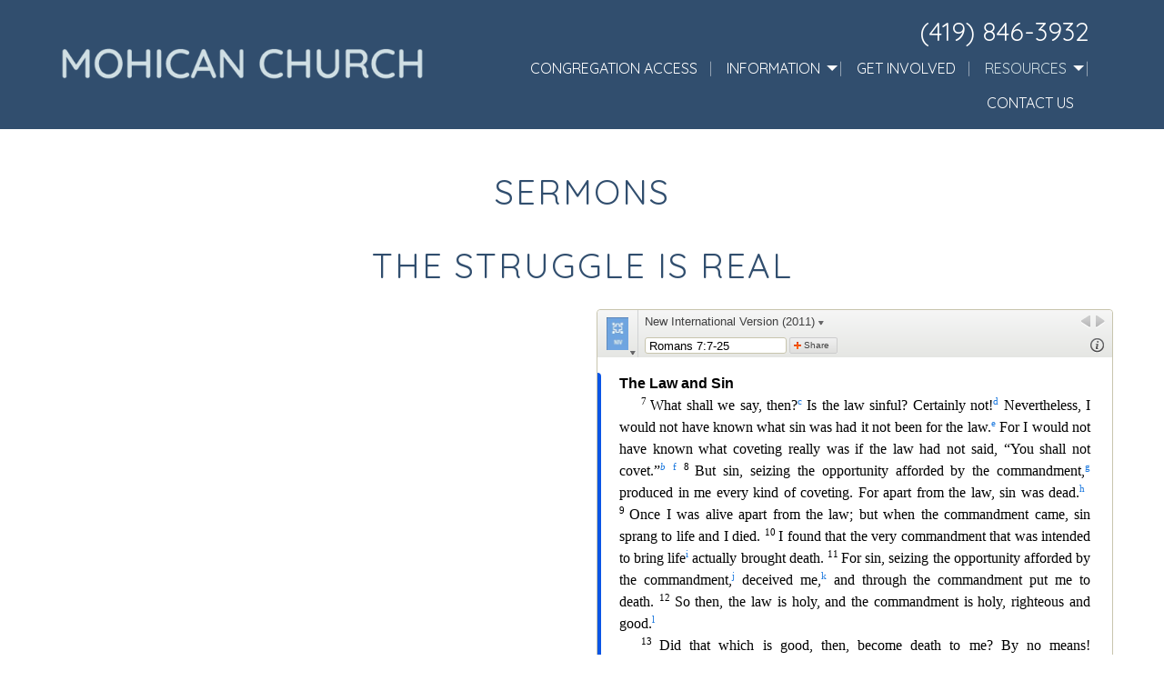

--- FILE ---
content_type: text/html; charset=UTF-8
request_url: https://www.mohicanchurch.org/sermons/unashamed/the-struggle-is-real
body_size: 4967
content:
<!DOCTYPE html>
<html lang="en">
	<head>
		<meta charset="UTF-8" />
		
					<script src="https://tithe.ly/widget/v3/give.js?3"></script>
<script>
var tw = create_tithely_widget();
</script>
					<!-- Google Analytics -->
<script>
(function(i,s,o,g,r,a,m){i['GoogleAnalyticsObject']=r;i[r]=i[r]||function(){
(i[r].q=i[r].q||[]).push(arguments)},i[r].l=1*new Date();a=s.createElement(o),
m=s.getElementsByTagName(o)[0];a.async=1;a.src=g;m.parentNode.insertBefore(a,m)
})(window,document,'script','https://www.google-analytics.com/analytics.js','ga');

ga('create', 'UA-207380007-1', 'auto');
ga('send', 'pageview');
</script>
<!-- End Google Analytics -->

<!-- Global site tag (gtag.js) - Google Analytics -->
<script async src="https://www.googletagmanager.com/gtag/js?id=G-RMGBKX5N3H"></script>
<script>
  window.dataLayer = window.dataLayer || [];
  function gtag(){dataLayer.push(arguments);}
  gtag('js', new Date());
  gtag('config', 'G-RMGBKX5N3H');
</script>

<script>
	function ga_event(action, category, label) {
		ga('send', {
	        hitType: 'event',
	        eventCategory: category,
	        eventAction: action,
	        eventLabel: label
	    });

		gtag('event', action, {
			'event_category': category,
			'event_label': label
		});
	}
</script>

						<script type="application/ld+json">
			{"@context":"http://schema.org","@type":null,"name":"Mohican Church","sameAs":["https://www.facebook.com/Mohican-Church-of-the-Brethren-105930168783568","http://www.youtube.com/channel/UClKXhu59a8VLZEM56vIOPaw "]}		</script>
		
				
	<style>
		audio {
			width:100%;
		}

		#seriesimg {
			width:100%;
		}

		.pad .button {
			margin-bottom:10px!important;
		}
	</style>
	
				<link rel="apple-touch-icon" sizes="180x180" href="https://www.mohicanchurch.org/upload/favicon/apple-touch-icon.png"><link rel="icon" type="image/png" sizes="32x32" href="https://www.mohicanchurch.org/upload/favicon/favicon-32x32.png"><link rel="icon" type="image/png" sizes="16x16" href="https://www.mohicanchurch.org/upload/favicon/favicon-16x16.png"><link rel="manifest" href="https://www.mohicanchurch.org/upload/favicon/site.webmanifest"><link rel="mask-icon" href="https://www.mohicanchurch.org/upload/favicon/safari-pinned-tab.svg" color="#5bbad5"><link rel="shortcut icon" href="https://www.mohicanchurch.org/upload/favicon/favicon.ico"><meta name="msapplication-TileColor" content="#ffffff"><meta name="msapplication-config" content="https://www.mohicanchurch.org/upload/favicon/browserconfig.xml"><meta name="theme-color" content="#ffffff"><link rel="stylesheet" href="/s-v1690404279/css/global.css" /><title>Sermons | Mohican Church</title><meta name="location" content="West Salem, OH" /><meta name="resource-type" content="document" /><meta name="language" content="english" /><meta name="distribution" content="global" /><meta name="copyright" content="Copyright © 2026 Mohican Church.  All rights reserved." /><meta name="keywords" content="" /><meta name="description" content="Our sermon library houses a video collection of each pastor's sermon, grouped by series. There's something for everyone and every need!" /><meta name="author" content="Mohican Church" /><link rel="canonical" href="https://www.mohicanchurch.org/sermons/unashamed/the-struggle-is-real"><meta property="og:image" content="https://www.mohicanchurch.org/upload/sermonlibrary.png" /><meta property="twitter:image" content="https://www.mohicanchurch.org/upload/sermonlibrary.png" /><meta property="og:title" content="Sermons" /><meta property="twitter:title" content="Sermons" /><meta property="og:description" content="Our sermon library houses a video collection of each pastor's sermon, grouped by series. There's something for everyone and every need!" /><meta property="twitter:description" content="Our sermon library houses a video collection of each pastor's sermon, grouped by series. There's something for everyone and every need!" /><meta property="og:url" content="https://www.mohicanchurch.org/sermons/unashamed/the-struggle-is-real" /><meta property="twitter:url" content="https://www.mohicanchurch.org/sermons/unashamed/the-struggle-is-real" /><link rel="prefetch" as="script" href="//f7.spirecms.com/front_files/foundation6.4/bower_components/jquery/dist/jquery.min.js"><link rel="prefetch" as="script" href="//f7.spirecms.com/front_files/foundation6.4/dist/js/foundation.min.js"><link rel="prefetch" as="script" href="//f7.spirecms.com/front_files/scripts/parallax.min.js"><link rel="prefetch" as="script" href="//f7.spirecms.com/front_files/foundation6.4/spire/js/foundation.spire.js?v=1768976295"><link rel="prefetch" as="script" href="/s-v1618970000/scripts/app.js">		<noscript>
		  <style>
			img[src="/placeholder.png"] {
			  display: none;
			}
		  </style>
		</noscript>
		<meta name="viewport" content="width=device-width, initial-scale=1.0" />
	</head>
	<body class="loading type-message-detail page-65 layout-cms_generated theme-v2 " >
            	  		<div class="off-canvas-wrapper">
			<div class="off-canvas-wrapper-inner" data-off-canvas-wrapper>
				<div class="off-canvas position-left" id="offCanvasLeft" data-off-canvas>
					<button class="close-button" aria-label="Close menu" type="button" data-close>
						<span aria-hidden="true">&times;</span>
					</button>
					<ul class="menu vertical"><li class=""><a href="/congregation-access" target="_self" class="nav_link">Congregation Access</a></li><li class=""><a href="/information" target="_self" class="nav_link toggle" data-toggle-id="83">Information</a></li><ul id="toggle-83" class="menu vertical level-2" style="display: none;"><li class=""><a href="/information/about-us" target="_self" class="subpage">About Us</a></li><li class=""><a href="/information/what-to-expect" target="_self" class="subpage">What to Expect</a></li><li class=""><a href="/about-us/statement-of-faith" target="_self" class="subpage">Statement of Faith</a></li><li class=""><a href="/surveys/visitor-information" target="_self" class="subpage">Visitor Information</a></li><!--close second level list-->
							 </ul><li class=""><a href="/get-involved" target="_self" class="nav_link">Get Involved</a></li><li class=""><a href="/resources-2" target="_self" class="nav_link toggle" data-toggle-id="71">Resources</a></li><ul id="toggle-71" class="menu vertical level-2"style="display: block;"><li class=""><a href="/resources-2" target="_self" class="subpage">Resources</a></li><li class=""><a href="/blog" target="_self" class="subpage">Blog</a></li><li class="active"><a href="/sermons" target="_self" class="subpage">Sermons</a></li><li class=""><a href="/calendar" target="_self" class="subpage">Calendar</a></li><li class=""><a href="/resources/church-library" target="_self" class="subpage">Church Library</a></li><li class=""><a href="/resources/bible-study" target="_self" class="subpage">Bible Study</a></li><li class=""><a href="/resources/mohican-growthtrack" target="_self" class="subpage">Mohican GrowthTrack</a></li><li class=""><a href="/resources/spiritual-gifts" target="_self" class="subpage">Spiritual Gifts</a></li><li class=""><a href="/surveys/prayer-request" target="_self" class="subpage">Prayer Request</a></li><!--close second level list-->
							 </ul><li class=""><a href="/contact-us" target="_self" class="nav_link">Contact Us</a></li><!--close first level list-->
						</ul>				</div>
				<div class="off-canvas position-right" id="offCanvasRight" data-off-canvas>
					<button class="close-button" aria-label="Close menu" type="button" data-close>
						<span aria-hidden="true">&times;</span>
					</button>
									</div>
				<div class="off-canvas-content" data-off-canvas-content>
					<div id="app">
					
			<div id="template-item-2" class="header-section-sub section blue short" >
				
			<div  class=" row expanded align-center align-middle" >
				
			<div  class=" columns row small-10 medium-5 large-4 text-align-left align-left" >
								<a href="/" target="_self">
								<img class="" style="" src="/upload/images/mohican-church-logo-light-revised.png" alt="Mohican Church"/>
							</a>
							</div>
			
			<div  class=" columns small-12 medium-7 large-7 text-align-right" >
				
			<div  class=" row align-right align-middle" >
				
			<div  class=" columns small-8 medium-12 large-12 text-align-left align-right" >
				<div id='template-area-47' class=''><p style="text-align: right;"><a onclick="ga('send', 'event', 'phone-call', 'click', 'number-header', '0');" href="tel:4198463932"><span class="font-l">(419) 846-3932</span><span class="hide-for-medium-only"></span></a></p></div>			</div>
			
			<div  class=" show-for-large columns small-12 medium-12 large-12 text-align-left align-right" >
				<ul class='main dropdown menu align-right hide-for-small-only' data-dropdown-menu data-alignment='left'><li class=""><a href="/congregation-access" target="_self">Congregation Access<span></span></a></li><li class="is-dropdown-submenu-parent has-dropdown "><a href="/information" target="_self">Information<span></span></a><ul class="menu is-dropdown-submenu text-left"><li class=""><a href="/information/about-us" target="_self">About Us</a></li><li class=""><a href="/information/what-to-expect" target="_self">What to Expect</a></li><li class=""><a href="/about-us/statement-of-faith" target="_self">Statement of Faith</a></li><li class=""><a href="/surveys/visitor-information" target="_self">Visitor Information</a></li></ul></li><li class=""><a href="/get-involved" target="_self">Get Involved<span></span></a></li><li class="is-dropdown-submenu-parent has-dropdown  active"><a href="/resources-2" target="_self">Resources<span></span></a><ul class="menu is-dropdown-submenu text-left"><li class=""><a href="/blog" target="_self">Blog</a></li><li class="active"><a href="/sermons" target="_self">Sermons</a></li><li class=""><a href="/calendar" target="_self">Calendar</a></li><li class=""><a href="/resources/church-library" target="_self">Church Library</a></li><li class=""><a href="/resources/bible-study" target="_self">Bible Study</a></li><li class=""><a href="/resources/mohican-growthtrack" target="_self">Mohican GrowthTrack</a></li><li class=""><a href="/resources/spiritual-gifts" target="_self">Spiritual Gifts</a></li><li class=""><a href="/surveys/prayer-request" target="_self">Prayer Request</a></li></ul></li><li class=""><a href="/contact-us" target="_self">Contact Us<span></span></a></li></ul>			</div>
			
			<div  class=" hide-for-large columns small-4 medium-12 large-12 text-align-right align-right" >
				<a class="hamburger hide-for-medium" data-open="offCanvasLeft"><i class="fa fa-reorder"></i>Menu</a>			</div>
						</div>
						</div>
						</div>
						</div>
			
			<div  class="ghost-bg content-section section" data-resize>
				<div id='content-row-0' class='row content-row-0'><div class='columns'  ><h1>Sermons</h1><ul id="social" class="menu social-list hide-for-print">
</ul>


<h1>The Struggle Is Real</h1>
<div class="audio row">
	<div class="small-12 large-6 columns">




				

				<div class="video-embed responsive-embed"><iframe width="560" height="315" src="https://www.youtube.com/embed/Adg_XRmE5Kw" title="YouTube video player" frameborder="0" allow="accelerometer; autoplay; clipboard-write; encrypted-media; gyroscope; picture-in-picture" allowfullscreen></iframe></div>
				 <audio controls>
				  	<source src="" type="audio/mpeg">
					Your browser does not support the audio element.
				</audio>

								<div class="panel radius">
					April 02, 2023										 &nbsp;|&nbsp; Series: <a href="/sermons/unashamed">Unashamed</a>
										 &nbsp;|&nbsp; Speaker: Pastor  Paul										<br />
					<p></p>
					<p style="text-align:center;">
						<a class="secondary button" href="" target="_blank">Download Audio</a>
												<a class="secondary button" href="/upload/documents/april_2.pdf" target="_blank">Download PDF</a>
												<a class="secondary button" href="https://www.mohicanchurch.org/upload/documents/the_struggle_is_real.pdf" target="_blank">Download Sermon Notes</a>
											</p>
				</div>
	</div>
	<div class="columns small-12 large-6 no-flex">

				<div>
					<biblia:bible layout="normal" resource="niv2011" width="100%" height="600" startingReference="Romans 7:7-25"></biblia:bible>
				</div>
	</div>
</div>
<p><a href="/sermons">Back to Sermons</a></p>
</div></div>			</div>
			
			<div id="template-item-4" class=" section blue short" >
							</div>
			
			<div id="template-item-5" class=" section light-gray" >
				
			<div  class=" row align-left align-middle" >
				
			<div  class=" columns small-12 medium-12 large-12 text-align-left" >
				<div id='template-area-48' class=''><div class="mce-template"><div class="template-three-columns row"><div class="medium-4 large-4 columns"><h4>Mohican Church</h4><p><a href="/contact-us">7759 N. Elyria Rd.&nbsp;</a><br /><a href="/contact-us">West Salem, Ohio 44287</a></p></div><div class="medium-6 large-4 columns"><h4>Office Hours:&nbsp;</h4><p>Monday, Wednesday &amp; Friday<br />10 AM - 2 PM<br />Email: <a href="mailto:mohicanchurch@gmail.com">mohicanchurch@gmail.com</a><br />Church phone: <a href="tel:4198463932">419-846-3932</a><br />Pastor Paul Bartholomew: <a href="tel:3302012448">330-201-2448</a><br />Pastor Chad Palmer: <a href="tel:3304667373">330-466-7373</a></p><p class="action-text"><button class="button" data-open="survey_modal_12">Purchase Request</button></p><p><button class="button" data-open="survey_modal_20">Maintenance Work Order</button></p><p>&nbsp;</p><div class="reveal" id="survey_modal_20" data-reveal=""><h2>Maintenance Work Order</h2><h2>Login</h2>
<p>This Survey requires a password:</p>
<form name="frm_login" method="post" action="/surveys/maintenance-work-order">	
    <label>Password:
		<input name="pass" type="password" id="pass">
	</label>
    <br>
    <input name="log_in" type="submit" id="log_in" value="Login" class="button">
</form><button class="close-button" type="button" data-close="" aria-label="Close modal"><span aria-hidden="true">&times;</span></button></div><div class="reveal" id="survey_modal_12" data-reveal=""><h2>Purchase Request</h2><h2>Login</h2>
<p>This Survey requires a password:</p>
<form name="frm_login" method="post" action="/surveys/purchase-request">	
    <label>Password:
		<input name="pass" type="password" id="pass">
	</label>
    <br>
    <input name="log_in" type="submit" id="log_in" value="Login" class="button">
</form><button class="close-button" type="button" data-close="" aria-label="Close modal"><span aria-hidden="true">&times;</span></button></div></div><div class="medium-2 large-4 columns"><h4>Follow us:</h4><p>			<ul id="smi" class="menu smi-list">
		<li><a href="https://www.facebook.com/Mohican-Church-of-the-Brethren-105930168783568" target="_blank" aria-label="Visit Our Facebook"><i class="fa-brands fa-facebook"></i><span class="show-for-sr">Visit Our Facebook</span></a></li><li><a href="http://www.youtube.com/channel/UClKXhu59a8VLZEM56vIOPaw " target="_blank" aria-label="Visit Our Facebook"><i class="fa-brands fa-youtube"></i><span class="show-for-sr">Visit Our Facebook</span></a></li>			</ul>
		<br /><span style="font-size: 19px;"><a href="https://give.tithe.ly/?formId=a47b9906-6865-11ee-90fc-1260ab546d11"><button class="tithely-give-btn" style="background-color: #00db72; font-family: inherit; font-weight: bold; font-size: 19px; padding: 15px 70px; border-radius: 4px; cursor: pointer; background-image: none; color: white; text-shadow: none; display: inline-block; float: none; border: none;" data-church-id="6515395">Give</button></a></span><script src="https://tithe.ly/widget/v3/give.js?3"></script><script>// <![CDATA[var tw = create_tithely_widget();// ]]></script></p></div></div></div></div>			</div>
						</div>
						</div>
			
			<div id="template-item-6" class=" section dark-gray short" >
				
			<div  class=" row align-center align-middle" >
				
			<div  class=" columns small-12 medium-12 large-12 text-align-center" >
				Copyright © 2026 Mohican Church.  All rights reserved.			</div>
						</div>
						</div>
								</div>
				</div>
			</div>
		</div>
				  
					<script src="//f7.spirecms.com/front_files/foundation6.4/bower_components/jquery/dist/jquery.min.js" ></script>
					<script src="//f7.spirecms.com/front_files/foundation6.4/dist/js/foundation.min.js" ></script>
					<script src="//f7.spirecms.com/front_files/scripts/parallax.min.js" ></script>
					<script src="//f7.spirecms.com/front_files/foundation6.4/spire/js/foundation.spire.js?v=1768976295" ></script>
					<script src="//biblia.com/api/logos.biblia.js"></script>
					<script>logos.biblia.init();</script>
					                        <script>$( window ).on( "load", function() {
                            $('<link rel="stylesheet" href="https://cdnjs.cloudflare.com/ajax/libs/foundicons/3.0.0/foundation-icons.css"></' + 'link>').appendTo(document.head);
                        });</script>
					                        <script>$( window ).on( "load", function() {
                            $('<link rel="stylesheet" href="https://cdnjs.cloudflare.com/ajax/libs/font-awesome/6.7.2/css/all.min.css"></' + 'link>').appendTo(document.head);
                        });</script>
					<script src="/s-v1618970000/scripts/app.js" ></script>
									<script>
					$(function() {
						$('.toggle').click(function(e) {
							e.preventDefault();
							$('#toggle-' + $(this).data('toggle-id')).slideToggle('fast');
						});
					});
				</script>
				
	</body>
</html>


--- FILE ---
content_type: text/html; charset=utf-8
request_url: https://biblia.com/api/plugins/embeddedbible?resourceName=niv2011&layout=normal&startingreference=Romans%207:7-25
body_size: 12276
content:



<!DOCTYPE html>
<html>
<head>
	
<script type="text/javascript">
!function(T,l,y){var S=T.location,k="script",D="instrumentationKey",C="ingestionendpoint",I="disableExceptionTracking",E="ai.device.",b="toLowerCase",w="crossOrigin",N="POST",e="appInsightsSDK",t=y.name||"appInsights";(y.name||T[e])&&(T[e]=t);var n=T[t]||function(d){var g=!1,f=!1,m={initialize:!0,queue:[],sv:"5",version:2,config:d};function v(e,t){var n={},a="Browser";return n[E+"id"]=a[b](),n[E+"type"]=a,n["ai.operation.name"]=S&&S.pathname||"_unknown_",n["ai.internal.sdkVersion"]="javascript:snippet_"+(m.sv||m.version),{time:function(){var e=new Date;function t(e){var t=""+e;return 1===t.length&&(t="0"+t),t}return e.getUTCFullYear()+"-"+t(1+e.getUTCMonth())+"-"+t(e.getUTCDate())+"T"+t(e.getUTCHours())+":"+t(e.getUTCMinutes())+":"+t(e.getUTCSeconds())+"."+((e.getUTCMilliseconds()/1e3).toFixed(3)+"").slice(2,5)+"Z"}(),iKey:e,name:"Microsoft.ApplicationInsights."+e.replace(/-/g,"")+"."+t,sampleRate:100,tags:n,data:{baseData:{ver:2}}}}var h=d.url||y.src;if(h){function a(e){var t,n,a,i,r,o,s,c,u,p,l;g=!0,m.queue=[],f||(f=!0,t=h,s=function(){var e={},t=d.connectionString;if(t)for(var n=t.split(";"),a=0;a<n.length;a++){var i=n[a].split("=");2===i.length&&(e[i[0][b]()]=i[1])}if(!e[C]){var r=e.endpointsuffix,o=r?e.location:null;e[C]="https://"+(o?o+".":"")+"dc."+(r||"services.visualstudio.com")}return e}(),c=s[D]||d[D]||"",u=s[C],p=u?u+"/v2/track":d.endpointUrl,(l=[]).push((n="SDK LOAD Failure: Failed to load Application Insights SDK script (See stack for details)",a=t,i=p,(o=(r=v(c,"Exception")).data).baseType="ExceptionData",o.baseData.exceptions=[{typeName:"SDKLoadFailed",message:n.replace(/\./g,"-"),hasFullStack:!1,stack:n+"\nSnippet failed to load ["+a+"] -- Telemetry is disabled\nHelp Link: https://go.microsoft.com/fwlink/?linkid=2128109\nHost: "+(S&&S.pathname||"_unknown_")+"\nEndpoint: "+i,parsedStack:[]}],r)),l.push(function(e,t,n,a){var i=v(c,"Message"),r=i.data;r.baseType="MessageData";var o=r.baseData;return o.message='AI (Internal): 99 message:"'+("SDK LOAD Failure: Failed to load Application Insights SDK script (See stack for details) ("+n+")").replace(/\"/g,"")+'"',o.properties={endpoint:a},i}(0,0,t,p)),function(e,t){if(JSON){var n=T.fetch;if(n&&!y.useXhr)n(t,{method:N,body:JSON.stringify(e),mode:"cors"});else if(XMLHttpRequest){var a=new XMLHttpRequest;a.open(N,t),a.setRequestHeader("Content-type","application/json"),a.send(JSON.stringify(e))}}}(l,p))}function i(e,t){f||setTimeout(function(){!t&&m.core||a()},500)}var e=function(){var n=l.createElement(k);n.src=h;var e=y[w];return!e&&""!==e||"undefined"==n[w]||(n[w]=e),n.onload=i,n.onerror=a,n.onreadystatechange=function(e,t){"loaded"!==n.readyState&&"complete"!==n.readyState||i(0,t)},n}();y.ld<0?l.getElementsByTagName("head")[0].appendChild(e):setTimeout(function(){l.getElementsByTagName(k)[0].parentNode.appendChild(e)},y.ld||0)}try{m.cookie=l.cookie}catch(p){}function t(e){for(;e.length;)!function(t){m[t]=function(){var e=arguments;g||m.queue.push(function(){m[t].apply(m,e)})}}(e.pop())}var n="track",r="TrackPage",o="TrackEvent";t([n+"Event",n+"PageView",n+"Exception",n+"Trace",n+"DependencyData",n+"Metric",n+"PageViewPerformance","start"+r,"stop"+r,"start"+o,"stop"+o,"addTelemetryInitializer","setAuthenticatedUserContext","clearAuthenticatedUserContext","flush"]),m.SeverityLevel={Verbose:0,Information:1,Warning:2,Error:3,Critical:4};var s=(d.extensionConfig||{}).ApplicationInsightsAnalytics||{};if(!0!==d[I]&&!0!==s[I]){var c="onerror";t(["_"+c]);var u=T[c];T[c]=function(e,t,n,a,i){var r=u&&u(e,t,n,a,i);return!0!==r&&m["_"+c]({message:e,url:t,lineNumber:n,columnNumber:a,error:i}),r},d.autoExceptionInstrumented=!0}return m}(y.cfg);function a(){y.onInit&&y.onInit(n)}(T[t]=n).queue&&0===n.queue.length?(n.queue.push(a),n.trackPageView({})):a()}(window,document,{
src: "https://js.monitor.azure.com/scripts/b/ai.2.min.js",crossOrigin: "anonymous",
onInit: function (sdk) {
  sdk.addTelemetryInitializer(function (envelope) { envelope.tags['ai.cloud.role']='biblia.com'; }); sdk.context.telemetryTrace.traceID='88ab9959c7059611aac29e73d3c3d117';
},
cfg: { connectionString: "InstrumentationKey=f42f8c23-8356-4186-855d-1679fa1ffc70;IngestionEndpoint=https://westus2-2.in.applicationinsights.azure.com/;LiveEndpoint=https://westus2.livediagnostics.monitor.azure.com/", isBeaconApiDisabled: false }});
</script>

	<title>Biblia.com</title>
	<link rel="stylesheet" type="text/css" href="https://assets.bibliacdn.com/public/bundles/plugin_E36B405BC493CC24C7BD6E28FFD2A2AA.css" />
	<meta name="google" content="notranslate" />
	<meta name="description" content="The Bible, and much more. Biblia is an online Bible study tool with dozens of Bibles for your Bible Study needs. It is a service of Logos Bible Software." />
	<meta name="keywords" content="Bible, Bible study, online bible, Biblegateway, Bible gateway, Bible commentary, Bible Verse, the Bible" />
	
</head>
<body>
	


<div id="embedded-resource" class="content-pane " data-client='EmbeddedBiblePlugin'>
	<div class="resource-pane" data-layout="normal" data-embeddedpreview='false'>
		

<div class="panel card stretch">
	
<div class="toolbar">
	<div class="toolbar-cover-section toolbar-menu-button panel-menu-anchor">
		<img src="https://covers.logoscdn.com/lls_niv2011/50x80/cover.jpg" />
		<div class="arrow"></div>
	</div>
	<a class="resource-picker-button" href="#">
		<div class="resource-title">
			New International Version (2011) <div class="arrow"></div>
		</div>
	</a>
	<div class="toolbar-top-right-section">
		<div class="toolbar-button history history-forward unavailable" title="Forward"></div>
		<div class="toolbar-button history history-back unavailable" title="Back"></div>
		<div class="close-expanded restore-button">Restore columns</div>
		<div class="close-fullscreen restore-button">Exit Fullscreen</div>
	</div>
	<div class="toolbar-bottom-section">
			<form action='/books/niv2011/resolve' method='get' class='resource-navigation-form show-normal'>
				<input type="text" name="input" class="resource-navigation" spellcheck="false" autocomplete="off" />
			</form>
		<div class="toolbar-button resource-info-show show-normal" title="Resource info"> </div>
		<div class="toolbar-button x-flip show-when-flipped"></div>
		<a class="share-button show-normal">Share</a>
	</div>
</div>

	<div class="front face">
		<div class="resource-content panel-content" data-panel="resource">
			<div class="scrolling-content">
					<div class="content-wrapper">
						
<div class="content-chunk" data-article="{&quot;articleId&quot;:&quot;BOOK.66.7&quot;,&quot;nextArticleId&quot;:&quot;BOOK.66.8&quot;,&quot;prevArticleId&quot;:&quot;BOOK.66.6&quot;,&quot;offset&quot;:5010856,&quot;length&quot;:3471,&quot;resourceStart&quot;:1176926,&quot;resourceLength&quot;:4242441,&quot;targetId&quot;:&quot;marker4028949&quot;,&quot;requestedReference&quot;:&quot;Romans 7:7–25&quot;,&quot;requestedReferenceType&quot;:&quot;reference&quot;,&quot;urlReference&quot;:&quot;Ro7.7-25&quot;}" data-resource="{&quot;resourceName&quot;:&quot;niv2011&quot;,&quot;resourceId&quot;:&quot;LLS:NIV2011&quot;,&quot;title&quot;:&quot;New International Version (2011)&quot;,&quot;abbreviatedTitle&quot;:&quot;NIV&quot;,&quot;type&quot;:&quot;text.monograph.bible&quot;,&quot;supportsBibleRefs&quot;:true,&quot;supportedDataTypes&quot;:[&quot;bible+niv&quot;],&quot;supportsDynamicText&quot;:false,&quot;coverUrl&quot;:&quot;https://covers.logoscdn.com/lls_niv2011/50x80/cover.jpg&quot;,&quot;version&quot;:&quot;2025-04-16T21:30:07Z&quot;}">
	<div class="resourcetext"><p class="lang-en" style="font-weight:bold;font-size:1em;font-family:Arial;margin:18pt 0 0 0"><a data-datatype="bible+niv" data-reference="Romans 7:1" rel="milestone" style="display: inline-block; height: 1em; width: 0px;"></a><span id="marker4028950" data-offset="5010856" class="offset-marker"></span>Released From the Law, Bound to Christ </p> <p class="lang-en" style="font-size:1em"><span style="font-weight:bold;font-size:2em;line-height:1.3em">7 </span>Do you not know, brothers and sisters<a rel="popup" data-resourcename="niv2011" data-content="&lt;div class=&quot;resourcetext&quot;&gt;&lt;span class=&quot;lang-en&quot;&gt;&lt;a data-reference=&quot;Ac1.16&quot; data-datatype=&quot;bible+niv&quot; href=&quot;/reference/Ac1.16&quot; class=&quot;bibleref&quot;&gt;&lt;span style=&quot;vertical-align:normal&quot;&gt;Ac 1:16 &lt;/span&gt;&lt;/a&gt;&lt;a data-reference=&quot;Ac22.5&quot; data-datatype=&quot;bible+niv&quot; href=&quot;/reference/Ac22.5&quot; class=&quot;bibleref&quot;&gt;&lt;span style=&quot;vertical-align:normal&quot;&gt;Ac 22:5 &lt;/span&gt;&lt;/a&gt;&lt;a data-reference=&quot;Ro1.13&quot; data-datatype=&quot;bible+niv&quot; href=&quot;/reference/Ro1.13&quot; class=&quot;bibleref&quot;&gt;&lt;span style=&quot;vertical-align:normal&quot;&gt;Ro 1:13 &lt;/span&gt;&lt;/a&gt;&lt;a data-reference=&quot;1Co1.10&quot; data-datatype=&quot;bible+niv&quot; href=&quot;/reference/1Co1.10&quot; class=&quot;bibleref&quot;&gt;&lt;span style=&quot;vertical-align:normal&quot;&gt;1 Co 1:10 &lt;/span&gt;&lt;/a&gt;&lt;a data-reference=&quot;1Co5.11&quot; data-datatype=&quot;bible+niv&quot; href=&quot;/reference/1Co5.11&quot; class=&quot;bibleref&quot;&gt;&lt;span style=&quot;vertical-align:normal&quot;&gt;1 Co 5:11 &lt;/span&gt;&lt;/a&gt;&lt;a data-reference=&quot;1Co6.6&quot; data-datatype=&quot;bible+niv&quot; href=&quot;/reference/1Co6.6&quot; class=&quot;bibleref&quot;&gt;&lt;span style=&quot;vertical-align:normal&quot;&gt;1 Co 6:6 &lt;/span&gt;&lt;/a&gt;&lt;a data-reference=&quot;1Co14.20&quot; data-datatype=&quot;bible+niv&quot; href=&quot;/reference/1Co14.20&quot; class=&quot;bibleref&quot;&gt;&lt;span style=&quot;vertical-align:normal&quot;&gt;1 Co 14:20 &lt;/span&gt;&lt;/a&gt;&lt;a data-reference=&quot;1Co14.26&quot; data-datatype=&quot;bible+niv&quot; href=&quot;/reference/1Co14.26&quot; class=&quot;bibleref&quot;&gt;&lt;span style=&quot;vertical-align:normal&quot;&gt;1 Co 14:26 &lt;/span&gt;&lt;/a&gt;&lt;a data-reference=&quot;Ga3.15&quot; data-datatype=&quot;bible+niv&quot; href=&quot;/reference/Ga3.15&quot; class=&quot;bibleref&quot;&gt;&lt;span style=&quot;vertical-align:normal&quot;&gt;Ga 3:15 &lt;/span&gt;&lt;/a&gt;&lt;a data-reference=&quot;Ga6.18&quot; data-datatype=&quot;bible+niv&quot; href=&quot;/reference/Ga6.18&quot; class=&quot;bibleref&quot;&gt;&lt;span style=&quot;vertical-align:normal&quot;&gt;Ga 6:18 &lt;/span&gt;&lt;/a&gt;&lt;br /&gt;&lt;/span&gt; &lt;/div&gt;" href="#"><span style="vertical-align:super;line-height:0;font-size:66%">q</span></a>—for I am speaking to those who know the law—that the law has authority over someone only as long as that person lives?<span id="marker4028951" data-offset="5011056" class="offset-marker"></span> <a data-datatype="bible+niv" data-reference="Romans 7:2" rel="milestone" style="display: inline-block; height: 1em; width: 0px;"></a><span style="vertical-align:super;line-height:0;font-size:66%">2 </span>For example, by law a married woman is bound to her husband as long as he is alive, but if her husband dies, she is released from the law that binds her to him.<a rel="popup" data-resourcename="niv2011" data-content="&lt;div class=&quot;resourcetext&quot;&gt;&lt;span class=&quot;lang-en&quot;&gt;&lt;a data-reference=&quot;1Co7.39&quot; data-datatype=&quot;bible+niv&quot; href=&quot;/reference/1Co7.39&quot; class=&quot;bibleref&quot;&gt;&lt;span style=&quot;vertical-align:normal&quot;&gt;1 Co 7:39 &lt;/span&gt;&lt;/a&gt;&lt;br /&gt;&lt;/span&gt; &lt;/div&gt;" href="#"><span style="vertical-align:super;line-height:0;font-size:66%">r</span></a> <a data-datatype="bible+niv" data-reference="Romans 7:3" rel="milestone" style="display: inline-block; height: 1em; width: 0px;"></a><span style="vertical-align:super;line-height:0;font-size:66%">3 </span>So then, if she has sexual relat<span id="marker4028952" data-offset="5011256" class="offset-marker"></span>ions with another man while her husband is still alive, she is called an adulteress.<a rel="popup" data-resourcename="niv2011" data-content="&lt;div class=&quot;resourcetext&quot;&gt;&lt;span class=&quot;lang-en&quot;&gt;&lt;a data-reference=&quot;Lk16.18&quot; data-datatype=&quot;bible+niv&quot; href=&quot;/reference/Lk16.18&quot; class=&quot;bibleref&quot;&gt;&lt;span style=&quot;vertical-align:normal&quot;&gt;Lk 16:18 &lt;/span&gt;&lt;/a&gt;&lt;br /&gt;&lt;/span&gt; &lt;/div&gt;" href="#"><span style="vertical-align:super;line-height:0;font-size:66%">s</span></a> But if her husband dies, she is released from that law and is not an adulteress if she marries another man.  </p> <p class="lang-en" style="font-size:1em;text-indent:18pt"><a data-datatype="bible+niv" data-reference="Romans 7:4" rel="milestone" style="display: inline-block; height: 1em; width: 0px;"></a><span style="vertical-align:super;line-height:0;font-size:66%">4 </span>So<span id="marker4028953" data-offset="5011456" class="offset-marker"></span>, my brothers and sisters, you also died to the law<a rel="popup" data-resourcename="niv2011" data-content="&lt;div class=&quot;resourcetext&quot;&gt;&lt;span class=&quot;lang-en&quot;&gt;&lt;a data-reference=&quot;Ro7.6&quot; data-datatype=&quot;bible+niv&quot; href=&quot;/reference/Ro7.6&quot; class=&quot;bibleref&quot;&gt;&lt;span style=&quot;vertical-align:normal&quot;&gt;Ro 7:6 &lt;/span&gt;&lt;/a&gt;&lt;a data-reference=&quot;Ro6.6&quot; data-datatype=&quot;bible+niv&quot; href=&quot;/reference/Ro6.6&quot; class=&quot;bibleref&quot;&gt;&lt;span style=&quot;vertical-align:normal&quot;&gt;Ro 6:6 &lt;/span&gt;&lt;/a&gt;&lt;a data-reference=&quot;Ro8.2&quot; data-datatype=&quot;bible+niv&quot; href=&quot;/reference/Ro8.2&quot; class=&quot;bibleref&quot;&gt;&lt;span style=&quot;vertical-align:normal&quot;&gt;Ro 8:2 &lt;/span&gt;&lt;/a&gt;&lt;a data-reference=&quot;Ga2.19&quot; data-datatype=&quot;bible+niv&quot; href=&quot;/reference/Ga2.19&quot; class=&quot;bibleref&quot;&gt;&lt;span style=&quot;vertical-align:normal&quot;&gt;Ga 2:19 &lt;/span&gt;&lt;/a&gt;&lt;a data-reference=&quot;Ga3.23-25&quot; data-datatype=&quot;bible+niv&quot; href=&quot;/reference/Ga3.23-25&quot; class=&quot;bibleref&quot;&gt;&lt;span style=&quot;vertical-align:normal&quot;&gt;Ga 3:23–25 &lt;/span&gt;&lt;/a&gt;&lt;a data-reference=&quot;Ga4.31&quot; data-datatype=&quot;bible+niv&quot; href=&quot;/reference/Ga4.31&quot; class=&quot;bibleref&quot;&gt;&lt;span style=&quot;vertical-align:normal&quot;&gt;Ga 4:31 &lt;/span&gt;&lt;/a&gt;&lt;a data-reference=&quot;Ga5.1&quot; data-datatype=&quot;bible+niv&quot; href=&quot;/reference/Ga5.1&quot; class=&quot;bibleref&quot;&gt;&lt;span style=&quot;vertical-align:normal&quot;&gt;Ga 5:1 &lt;/span&gt;&lt;/a&gt;&lt;br /&gt;&lt;/span&gt; &lt;/div&gt;" href="#"><span style="vertical-align:super;line-height:0;font-size:66%">t</span></a> through the body of Christ,<a rel="popup" data-resourcename="niv2011" data-content="&lt;div class=&quot;resourcetext&quot;&gt;&lt;span class=&quot;lang-en&quot;&gt;&lt;a data-reference=&quot;Col1.22&quot; data-datatype=&quot;bible+niv&quot; href=&quot;/reference/Col1.22&quot; class=&quot;bibleref&quot;&gt;&lt;span style=&quot;vertical-align:normal&quot;&gt;Col 1:22 &lt;/span&gt;&lt;/a&gt;&lt;br /&gt;&lt;/span&gt; &lt;/div&gt;" href="#"><span style="vertical-align:super;line-height:0;font-size:66%">u</span></a> that you might belong to another,<a rel="popup" data-resourcename="niv2011" data-content="&lt;div class=&quot;resourcetext&quot;&gt;&lt;span class=&quot;lang-en&quot;&gt;&lt;a data-reference=&quot;Ga2.19&quot; data-datatype=&quot;bible+niv&quot; href=&quot;/reference/Ga2.19&quot; class=&quot;bibleref&quot;&gt;&lt;span style=&quot;vertical-align:normal&quot;&gt;Ga 2:19 &lt;/span&gt;&lt;/a&gt;&lt;a data-reference=&quot;Ga2.20&quot; data-datatype=&quot;bible+niv&quot; href=&quot;/reference/Ga2.20&quot; class=&quot;bibleref&quot;&gt;&lt;span style=&quot;vertical-align:normal&quot;&gt;Ga 2:20 &lt;/span&gt;&lt;/a&gt;&lt;br /&gt;&lt;/span&gt; &lt;/div&gt;" href="#"><span style="vertical-align:super;line-height:0;font-size:66%">v</span></a> to him who was raised from the dead, in order that we might bear fruit for God. <a data-datatype="bible+niv" data-reference="Romans 7:5" rel="milestone" style="display: inline-block; height: 1em; width: 0px;"></a><span id="marker4028954" data-offset="5011656" class="offset-marker"></span><span style="vertical-align:super;line-height:0;font-size:66%">5 </span>For when we were in the realm of the flesh,<a rel="popup" data-resourcename="niv2011" data-content="&lt;div class=&quot;resourcetext&quot;&gt;&lt;span class=&quot;lang-en&quot;&gt;In contexts like this, the Greek word for &lt;em&gt;flesh&lt;/em&gt; (&lt;em class=&quot;lang-x-tl&quot;&gt;sarx&lt;/em&gt;) refers to the sinful state of human beings, often presented as a power in opposition to the Spirit.&lt;br /&gt;&lt;/span&gt; &lt;/div&gt;" href="#"><span style="font-style:italic;vertical-align:super;line-height:0;font-size:66%">a</span></a> <a rel="popup" data-resourcename="niv2011" data-content="&lt;div class=&quot;resourcetext&quot;&gt;&lt;span class=&quot;lang-en&quot;&gt;&lt;a data-reference=&quot;Ga5.24&quot; data-datatype=&quot;bible+niv&quot; href=&quot;/reference/Ga5.24&quot; class=&quot;bibleref&quot;&gt;&lt;span style=&quot;vertical-align:normal&quot;&gt;Ga 5:24 &lt;/span&gt;&lt;/a&gt;&lt;br /&gt;&lt;/span&gt; &lt;/div&gt;" href="#"><span style="vertical-align:super;line-height:0;font-size:66%">w</span></a> the sinful passions aroused by the law<a rel="popup" data-resourcename="niv2011" data-content="&lt;div class=&quot;resourcetext&quot;&gt;&lt;span class=&quot;lang-en&quot;&gt;&lt;a data-reference=&quot;Ro7.7-11&quot; data-datatype=&quot;bible+niv&quot; href=&quot;/reference/Ro7.7-11&quot; class=&quot;bibleref&quot;&gt;&lt;span style=&quot;vertical-align:normal&quot;&gt;Ro 7:7–11 &lt;/span&gt;&lt;/a&gt;&lt;br /&gt;&lt;/span&gt; &lt;/div&gt;" href="#"><span style="vertical-align:super;line-height:0;font-size:66%">x</span></a> were at work in us,<a rel="popup" data-resourcename="niv2011" data-content="&lt;div class=&quot;resourcetext&quot;&gt;&lt;span class=&quot;lang-en&quot;&gt;&lt;a data-reference=&quot;Ro6.13&quot; data-datatype=&quot;bible+niv&quot; href=&quot;/reference/Ro6.13&quot; class=&quot;bibleref&quot;&gt;&lt;span style=&quot;vertical-align:normal&quot;&gt;Ro 6:13 &lt;/span&gt;&lt;/a&gt;&lt;br /&gt;&lt;/span&gt; &lt;/div&gt;" href="#"><span style="vertical-align:super;line-height:0;font-size:66%">y</span></a> so that we bore fruit for death.<a rel="popup" data-resourcename="niv2011" data-content="&lt;div class=&quot;resourcetext&quot;&gt;&lt;span class=&quot;lang-en&quot;&gt;&lt;a data-reference=&quot;Ro6.23&quot; data-datatype=&quot;bible+niv&quot; href=&quot;/reference/Ro6.23&quot; class=&quot;bibleref&quot;&gt;&lt;span style=&quot;vertical-align:normal&quot;&gt;Ro 6:23 &lt;/span&gt;&lt;/a&gt;&lt;br /&gt;&lt;/span&gt; &lt;/div&gt;" href="#"><span style="vertical-align:super;line-height:0;font-size:66%">z</span></a> <a data-datatype="bible+niv" data-reference="Romans 7:6" rel="milestone" style="display: inline-block; height: 1em; width: 0px;"></a><span style="vertical-align:super;line-height:0;font-size:66%">6 </span>But now, by dying to what once bound us, we ha<span id="marker4028955" data-offset="5011856" class="offset-marker"></span>ve been released from the law<a rel="popup" data-resourcename="niv2011" data-content="&lt;div class=&quot;resourcetext&quot;&gt;&lt;span class=&quot;lang-en&quot;&gt;&lt;a data-reference=&quot;Ro7.4&quot; data-datatype=&quot;bible+niv&quot; href=&quot;/reference/Ro7.4&quot; class=&quot;bibleref&quot;&gt;&lt;span style=&quot;vertical-align:normal&quot;&gt;Ro 7:4 &lt;/span&gt;&lt;/a&gt;&lt;br /&gt;&lt;/span&gt; &lt;/div&gt;" href="#"><span style="vertical-align:super;line-height:0;font-size:66%">a</span></a> so that we serve in the new way of the Spirit, and not in the old way of the written code.<a rel="popup" data-resourcename="niv2011" data-content="&lt;div class=&quot;resourcetext&quot;&gt;&lt;span class=&quot;lang-en&quot;&gt;&lt;a data-reference=&quot;Ro2.29&quot; data-datatype=&quot;bible+niv&quot; href=&quot;/reference/Ro2.29&quot; class=&quot;bibleref&quot;&gt;&lt;span style=&quot;vertical-align:normal&quot;&gt;Ro 2:29 &lt;/span&gt;&lt;/a&gt;&lt;a data-reference=&quot;2Co3.6&quot; data-datatype=&quot;bible+niv&quot; href=&quot;/reference/2Co3.6&quot; class=&quot;bibleref&quot;&gt;&lt;span style=&quot;vertical-align:normal&quot;&gt;2 Co 3:6 &lt;/span&gt;&lt;/a&gt;&lt;br /&gt;&lt;/span&gt; &lt;/div&gt;" href="#"><span style="vertical-align:super;line-height:0;font-size:66%">b</span></a>  </p> <p class="lang-en" style="font-weight:bold;font-size:1em;font-family:Arial;margin:18pt 0 0 0"><a data-datatype="bible+niv" data-reference="Romans 7:7" rel="milestone" style="display: inline-block; height: 1em; width: 0px;"></a><span id="marker4028949" data-offset="5011982" class="offset-marker requested-position"></span>The Law and Sin </p> <p class="lang-en" style="font-size:1em;text-indent:18pt"><span style="vertical-align:super;line-height:0;font-size:66%">7 </span>What shall we say, then?<a rel="popup" data-resourcename="niv2011" data-content="&lt;div class=&quot;resourcetext&quot;&gt;&lt;span class=&quot;lang-en&quot;&gt;&lt;a data-reference=&quot;Ro8.31&quot; data-datatype=&quot;bible+niv&quot; href=&quot;/reference/Ro8.31&quot; class=&quot;bibleref&quot;&gt;&lt;span style=&quot;vertical-align:normal&quot;&gt;Ro 8:31 &lt;/span&gt;&lt;/a&gt;&lt;br /&gt;&lt;/span&gt; &lt;/div&gt;" href="#"><span style="vertical-align:super;line-height:0;font-size:66%">c</span></a> Is the law sinful? Certainly <span id="marker4028956" data-offset="5012056" class="offset-marker"></span>not!<a rel="popup" data-resourcename="niv2011" data-content="&lt;div class=&quot;resourcetext&quot;&gt;&lt;span class=&quot;lang-en&quot;&gt;&lt;a data-reference=&quot;Ro7.12&quot; data-datatype=&quot;bible+niv&quot; href=&quot;/reference/Ro7.12&quot; class=&quot;bibleref&quot;&gt;&lt;span style=&quot;vertical-align:normal&quot;&gt;Ro 7:12 &lt;/span&gt;&lt;/a&gt;&lt;br /&gt;&lt;/span&gt; &lt;/div&gt;" href="#"><span style="vertical-align:super;line-height:0;font-size:66%">d</span></a> Nevertheless, I would not have known what sin was had it not been for the law.<a rel="popup" data-resourcename="niv2011" data-content="&lt;div class=&quot;resourcetext&quot;&gt;&lt;span class=&quot;lang-en&quot;&gt;&lt;a data-reference=&quot;Ro4.15&quot; data-datatype=&quot;bible+niv&quot; href=&quot;/reference/Ro4.15&quot; class=&quot;bibleref&quot;&gt;&lt;span style=&quot;vertical-align:normal&quot;&gt;Ro 4:15 &lt;/span&gt;&lt;/a&gt;&lt;br /&gt;&lt;/span&gt; &lt;/div&gt;" href="#"><span style="vertical-align:super;line-height:0;font-size:66%">e</span></a> For I would not have known what coveting really was if the law had not said, “You shall not covet.”<a rel="popup" data-resourcename="niv2011" data-content="&lt;div class=&quot;resourcetext&quot;&gt;&lt;span class=&quot;lang-en&quot;&gt;&lt;a data-reference=&quot;Ex20.17&quot; data-datatype=&quot;bible+niv&quot; href=&quot;/reference/Ex20.17&quot; class=&quot;bibleref&quot;&gt;Exodus 20:17&lt;/a&gt;; &lt;a data-reference=&quot;Dt5.21&quot; data-datatype=&quot;bible+niv&quot; href=&quot;/reference/Dt5.21&quot; class=&quot;bibleref&quot;&gt;Deut. 5:21&lt;/a&gt;&lt;br /&gt;&lt;/span&gt; &lt;/div&gt;" href="#"><span style="font-style:italic;vertical-align:super;line-height:0;font-size:66%">b</span></a> <a rel="popup" data-resourcename="niv2011" data-content="&lt;div class=&quot;resourcetext&quot;&gt;&lt;span class=&quot;lang-en&quot;&gt;&lt;a data-reference=&quot;Ex20.17&quot; data-datatype=&quot;bible+niv&quot; href=&quot;/reference/Ex20.17&quot; class=&quot;bibleref&quot;&gt;&lt;span style=&quot;vertical-align:normal&quot;&gt;Ex 20:17 &lt;/span&gt;&lt;/a&gt;&lt;a data-reference=&quot;Dt5.21&quot; data-datatype=&quot;bible+niv&quot; href=&quot;/reference/Dt5.21&quot; class=&quot;bibleref&quot;&gt;&lt;span style=&quot;vertical-align:normal&quot;&gt;Dt 5:21 &lt;/span&gt;&lt;/a&gt;&lt;br /&gt;&lt;/span&gt; &lt;/div&gt;" href="#"><span style="vertical-align:super;line-height:0;font-size:66%">f</span></a> <a data-datatype="bible+niv" data-reference="Romans 7:8" rel="milestone" style="display: inline-block; height: 1em; width: 0px;"></a><span style="vertical-align:super;line-height:0;font-size:66%">8 </span>But <span id="marker4028957" data-offset="5012256" class="offset-marker"></span>sin, seizing the opportunity afforded by the commandment,<a rel="popup" data-resourcename="niv2011" data-content="&lt;div class=&quot;resourcetext&quot;&gt;&lt;span class=&quot;lang-en&quot;&gt;&lt;a data-reference=&quot;Ro7.11&quot; data-datatype=&quot;bible+niv&quot; href=&quot;/reference/Ro7.11&quot; class=&quot;bibleref&quot;&gt;&lt;span style=&quot;vertical-align:normal&quot;&gt;Ro 7:11 &lt;/span&gt;&lt;/a&gt;&lt;br /&gt;&lt;/span&gt; &lt;/div&gt;" href="#"><span style="vertical-align:super;line-height:0;font-size:66%">g</span></a> produced in me every kind of coveting. For apart from the law, sin was dead.<a rel="popup" data-resourcename="niv2011" data-content="&lt;div class=&quot;resourcetext&quot;&gt;&lt;span class=&quot;lang-en&quot;&gt;&lt;a data-reference=&quot;Ro4.15&quot; data-datatype=&quot;bible+niv&quot; href=&quot;/reference/Ro4.15&quot; class=&quot;bibleref&quot;&gt;&lt;span style=&quot;vertical-align:normal&quot;&gt;Ro 4:15 &lt;/span&gt;&lt;/a&gt;&lt;br /&gt;&lt;/span&gt; &lt;/div&gt;" href="#"><span style="vertical-align:super;line-height:0;font-size:66%">h</span></a> <a data-datatype="bible+niv" data-reference="Romans 7:9" rel="milestone" style="display: inline-block; height: 1em; width: 0px;"></a><span style="vertical-align:super;line-height:0;font-size:66%">9 </span>Once I was alive apart from the law; but when the commandm<span id="marker4028958" data-offset="5012456" class="offset-marker"></span>ent came, sin sprang to life and I died. <a data-datatype="bible+niv" data-reference="Romans 7:10" rel="milestone" style="display: inline-block; height: 1em; width: 0px;"></a><span style="vertical-align:super;line-height:0;font-size:66%">10 </span>I found that the very commandment that was intended to bring life<a rel="popup" data-resourcename="niv2011" data-content="&lt;div class=&quot;resourcetext&quot;&gt;&lt;span class=&quot;lang-en&quot;&gt;&lt;a data-reference=&quot;Le18.5&quot; data-datatype=&quot;bible+niv&quot; href=&quot;/reference/Le18.5&quot; class=&quot;bibleref&quot;&gt;&lt;span style=&quot;vertical-align:normal&quot;&gt;Le 18:5 &lt;/span&gt;&lt;/a&gt;&lt;a data-reference=&quot;Lk10.26-28&quot; data-datatype=&quot;bible+niv&quot; href=&quot;/reference/Lk10.26-28&quot; class=&quot;bibleref&quot;&gt;&lt;span style=&quot;vertical-align:normal&quot;&gt;Lk 10:26–28 &lt;/span&gt;&lt;/a&gt;&lt;a data-reference=&quot;Ro10.5&quot; data-datatype=&quot;bible+niv&quot; href=&quot;/reference/Ro10.5&quot; class=&quot;bibleref&quot;&gt;&lt;span style=&quot;vertical-align:normal&quot;&gt;Ro 10:5 &lt;/span&gt;&lt;/a&gt;&lt;a data-reference=&quot;Ga3.12&quot; data-datatype=&quot;bible+niv&quot; href=&quot;/reference/Ga3.12&quot; class=&quot;bibleref&quot;&gt;&lt;span style=&quot;vertical-align:normal&quot;&gt;Ga 3:12 &lt;/span&gt;&lt;/a&gt;&lt;br /&gt;&lt;/span&gt; &lt;/div&gt;" href="#"><span style="vertical-align:super;line-height:0;font-size:66%">i</span></a> actually brought death. <a data-datatype="bible+niv" data-reference="Romans 7:11" rel="milestone" style="display: inline-block; height: 1em; width: 0px;"></a><span style="vertical-align:super;line-height:0;font-size:66%">11 </span>For sin, seizing the opportunity afforded by the commandmen<span id="marker4028959" data-offset="5012656" class="offset-marker"></span>t,<a rel="popup" data-resourcename="niv2011" data-content="&lt;div class=&quot;resourcetext&quot;&gt;&lt;span class=&quot;lang-en&quot;&gt;&lt;a data-reference=&quot;Ro7.8&quot; data-datatype=&quot;bible+niv&quot; href=&quot;/reference/Ro7.8&quot; class=&quot;bibleref&quot;&gt;&lt;span style=&quot;vertical-align:normal&quot;&gt;Ro 7:8 &lt;/span&gt;&lt;/a&gt;&lt;br /&gt;&lt;/span&gt; &lt;/div&gt;" href="#"><span style="vertical-align:super;line-height:0;font-size:66%">j</span></a> deceived me,<a rel="popup" data-resourcename="niv2011" data-content="&lt;div class=&quot;resourcetext&quot;&gt;&lt;span class=&quot;lang-en&quot;&gt;&lt;a data-reference=&quot;Ge3.13&quot; data-datatype=&quot;bible+niv&quot; href=&quot;/reference/Ge3.13&quot; class=&quot;bibleref&quot;&gt;&lt;span style=&quot;vertical-align:normal&quot;&gt;Ge 3:13 &lt;/span&gt;&lt;/a&gt;&lt;br /&gt;&lt;/span&gt; &lt;/div&gt;" href="#"><span style="vertical-align:super;line-height:0;font-size:66%">k</span></a> and through the commandment put me to death. <a data-datatype="bible+niv" data-reference="Romans 7:12" rel="milestone" style="display: inline-block; height: 1em; width: 0px;"></a><span style="vertical-align:super;line-height:0;font-size:66%">12 </span>So then, the law is holy, and the commandment is holy, righteous and good.<a rel="popup" data-resourcename="niv2011" data-content="&lt;div class=&quot;resourcetext&quot;&gt;&lt;span class=&quot;lang-en&quot;&gt;&lt;a data-reference=&quot;Ro7.7&quot; data-datatype=&quot;bible+niv&quot; href=&quot;/reference/Ro7.7&quot; class=&quot;bibleref&quot;&gt;&lt;span style=&quot;vertical-align:normal&quot;&gt;Ro 7:7 &lt;/span&gt;&lt;/a&gt;&lt;a data-reference=&quot;Ro7.13&quot; data-datatype=&quot;bible+niv&quot; href=&quot;/reference/Ro7.13&quot; class=&quot;bibleref&quot;&gt;&lt;span style=&quot;vertical-align:normal&quot;&gt;Ro 7:13 &lt;/span&gt;&lt;/a&gt;&lt;a data-reference=&quot;Ro7.14&quot; data-datatype=&quot;bible+niv&quot; href=&quot;/reference/Ro7.14&quot; class=&quot;bibleref&quot;&gt;&lt;span style=&quot;vertical-align:normal&quot;&gt;Ro 7:14 &lt;/span&gt;&lt;/a&gt;&lt;a data-reference=&quot;Ro7.16&quot; data-datatype=&quot;bible+niv&quot; href=&quot;/reference/Ro7.16&quot; class=&quot;bibleref&quot;&gt;&lt;span style=&quot;vertical-align:normal&quot;&gt;Ro 7:16 &lt;/span&gt;&lt;/a&gt;&lt;a data-reference=&quot;Ro8.4&quot; data-datatype=&quot;bible+niv&quot; href=&quot;/reference/Ro8.4&quot; class=&quot;bibleref&quot;&gt;&lt;span style=&quot;vertical-align:normal&quot;&gt;Ro 8:4 &lt;/span&gt;&lt;/a&gt;&lt;a data-reference=&quot;Ga3.21&quot; data-datatype=&quot;bible+niv&quot; href=&quot;/reference/Ga3.21&quot; class=&quot;bibleref&quot;&gt;&lt;span style=&quot;vertical-align:normal&quot;&gt;Ga 3:21 &lt;/span&gt;&lt;/a&gt;&lt;a data-reference=&quot;1Ti1.8&quot; data-datatype=&quot;bible+niv&quot; href=&quot;/reference/1Ti1.8&quot; class=&quot;bibleref&quot;&gt;&lt;span style=&quot;vertical-align:normal&quot;&gt;1 Ti 1:8 &lt;/span&gt;&lt;/a&gt;&lt;a data-reference=&quot;Ro4.15&quot; data-datatype=&quot;bible+niv&quot; href=&quot;/reference/Ro4.15&quot; class=&quot;bibleref&quot;&gt;&lt;span style=&quot;vertical-align:normal&quot;&gt;Ro 4:15 &lt;/span&gt;&lt;/a&gt;&lt;br /&gt;&lt;/span&gt; &lt;/div&gt;" href="#"><span style="vertical-align:super;line-height:0;font-size:66%">l</span></a>  </p> <p class="lang-en" style="font-size:1em;text-indent:18pt"><a data-datatype="bible+niv" data-reference="Romans 7:13" rel="milestone" style="display: inline-block; height: 1em; width: 0px;"></a><span style="vertical-align:super;line-height:0;font-size:66%">13 </span>Did that which is good, then, become death to me?<span id="marker4028960" data-offset="5012856" class="offset-marker"></span> By no means! Nevertheless, in order that sin might be recognized as sin, it used what is good<a rel="popup" data-resourcename="niv2011" data-content="&lt;div class=&quot;resourcetext&quot;&gt;&lt;span class=&quot;lang-en&quot;&gt;&lt;a data-reference=&quot;Ro7.12&quot; data-datatype=&quot;bible+niv&quot; href=&quot;/reference/Ro7.12&quot; class=&quot;bibleref&quot;&gt;&lt;span style=&quot;vertical-align:normal&quot;&gt;Ro 7:12 &lt;/span&gt;&lt;/a&gt;&lt;br /&gt;&lt;/span&gt; &lt;/div&gt;" href="#"><span style="vertical-align:super;line-height:0;font-size:66%">m</span></a> to bring about my death,<a rel="popup" data-resourcename="niv2011" data-content="&lt;div class=&quot;resourcetext&quot;&gt;&lt;span class=&quot;lang-en&quot;&gt;&lt;a data-reference=&quot;Ro6.23&quot; data-datatype=&quot;bible+niv&quot; href=&quot;/reference/Ro6.23&quot; class=&quot;bibleref&quot;&gt;&lt;span style=&quot;vertical-align:normal&quot;&gt;Ro 6:23 &lt;/span&gt;&lt;/a&gt;&lt;br /&gt;&lt;/span&gt; &lt;/div&gt;" href="#"><span style="vertical-align:super;line-height:0;font-size:66%">n</span></a> so that through the commandment sin might become utterly sinful.  </p> <p class="lang-en" style="font-size:1em;text-indent:18pt"><a data-datatype="bible+niv" data-reference="Romans 7:14" rel="milestone" style="display: inline-block; height: 1em; width: 0px;"></a><span style="vertical-align:super;line-height:0;font-size:66%">14 </span>We kn<span id="marker4028961" data-offset="5013056" class="offset-marker"></span>ow that the law is spiritual; but I am unspiritual,<a rel="popup" data-resourcename="niv2011" data-content="&lt;div class=&quot;resourcetext&quot;&gt;&lt;span class=&quot;lang-en&quot;&gt;&lt;a data-reference=&quot;1Co3.1&quot; data-datatype=&quot;bible+niv&quot; href=&quot;/reference/1Co3.1&quot; class=&quot;bibleref&quot;&gt;&lt;span style=&quot;vertical-align:normal&quot;&gt;1 Co 3:1 &lt;/span&gt;&lt;/a&gt;&lt;br /&gt;&lt;/span&gt; &lt;/div&gt;" href="#"><span style="vertical-align:super;line-height:0;font-size:66%">o</span></a> sold<a rel="popup" data-resourcename="niv2011" data-content="&lt;div class=&quot;resourcetext&quot;&gt;&lt;span class=&quot;lang-en&quot;&gt;&lt;a data-reference=&quot;1Ki21.20&quot; data-datatype=&quot;bible+niv&quot; href=&quot;/reference/1Ki21.20&quot; class=&quot;bibleref&quot;&gt;&lt;span style=&quot;vertical-align:normal&quot;&gt;1 Ki 21:20 &lt;/span&gt;&lt;/a&gt;&lt;a data-reference=&quot;1Ki21.25&quot; data-datatype=&quot;bible+niv&quot; href=&quot;/reference/1Ki21.25&quot; class=&quot;bibleref&quot;&gt;&lt;span style=&quot;vertical-align:normal&quot;&gt;1 Ki 21:25 &lt;/span&gt;&lt;/a&gt;&lt;a data-reference=&quot;2Ki17.17&quot; data-datatype=&quot;bible+niv&quot; href=&quot;/reference/2Ki17.17&quot; class=&quot;bibleref&quot;&gt;&lt;span style=&quot;vertical-align:normal&quot;&gt;2 Ki 17:17 &lt;/span&gt;&lt;/a&gt;&lt;br /&gt;&lt;/span&gt; &lt;/div&gt;" href="#"><span style="vertical-align:super;line-height:0;font-size:66%">p</span></a> as a slave to sin.<a rel="popup" data-resourcename="niv2011" data-content="&lt;div class=&quot;resourcetext&quot;&gt;&lt;span class=&quot;lang-en&quot;&gt;&lt;a data-reference=&quot;Ro6.16&quot; data-datatype=&quot;bible+niv&quot; href=&quot;/reference/Ro6.16&quot; class=&quot;bibleref&quot;&gt;&lt;span style=&quot;vertical-align:normal&quot;&gt;Ro 6:16 &lt;/span&gt;&lt;/a&gt;&lt;br /&gt;&lt;/span&gt; &lt;/div&gt;" href="#"><span style="vertical-align:super;line-height:0;font-size:66%">q</span></a> <a data-datatype="bible+niv" data-reference="Romans 7:15" rel="milestone" style="display: inline-block; height: 1em; width: 0px;"></a><span style="vertical-align:super;line-height:0;font-size:66%">15 </span>I do not understand what I do. For what I want to do I do not do, but what I hate I do.<a rel="popup" data-resourcename="niv2011" data-content="&lt;div class=&quot;resourcetext&quot;&gt;&lt;span class=&quot;lang-en&quot;&gt;&lt;a data-reference=&quot;Ro7.19&quot; data-datatype=&quot;bible+niv&quot; href=&quot;/reference/Ro7.19&quot; class=&quot;bibleref&quot;&gt;&lt;span style=&quot;vertical-align:normal&quot;&gt;Ro 7:19 &lt;/span&gt;&lt;/a&gt;&lt;a data-reference=&quot;Ga5.17&quot; data-datatype=&quot;bible+niv&quot; href=&quot;/reference/Ga5.17&quot; class=&quot;bibleref&quot;&gt;&lt;span style=&quot;vertical-align:normal&quot;&gt;Ga 5:17 &lt;/span&gt;&lt;/a&gt;&lt;br /&gt;&lt;/span&gt; &lt;/div&gt;" href="#"><span style="vertical-align:super;line-height:0;font-size:66%">r</span></a> <a data-datatype="bible+niv" data-reference="Romans 7:16" rel="milestone" style="display: inline-block; height: 1em; width: 0px;"></a><span style="vertical-align:super;line-height:0;font-size:66%">16 </span>And if I do what I<span id="marker4028962" data-offset="5013256" class="offset-marker"></span> do not want to do, I agree that the law is good.<a rel="popup" data-resourcename="niv2011" data-content="&lt;div class=&quot;resourcetext&quot;&gt;&lt;span class=&quot;lang-en&quot;&gt;&lt;a data-reference=&quot;Ro7.12&quot; data-datatype=&quot;bible+niv&quot; href=&quot;/reference/Ro7.12&quot; class=&quot;bibleref&quot;&gt;&lt;span style=&quot;vertical-align:normal&quot;&gt;Ro 7:12 &lt;/span&gt;&lt;/a&gt;&lt;br /&gt;&lt;/span&gt; &lt;/div&gt;" href="#"><span style="vertical-align:super;line-height:0;font-size:66%">s</span></a> <a data-datatype="bible+niv" data-reference="Romans 7:17" rel="milestone" style="display: inline-block; height: 1em; width: 0px;"></a><span style="vertical-align:super;line-height:0;font-size:66%">17 </span>As it is, it is no longer I myself who do it, but it is sin living in me.<a rel="popup" data-resourcename="niv2011" data-content="&lt;div class=&quot;resourcetext&quot;&gt;&lt;span class=&quot;lang-en&quot;&gt;&lt;a data-reference=&quot;Ro7.20&quot; data-datatype=&quot;bible+niv&quot; href=&quot;/reference/Ro7.20&quot; class=&quot;bibleref&quot;&gt;&lt;span style=&quot;vertical-align:normal&quot;&gt;Ro 7:20 &lt;/span&gt;&lt;/a&gt;&lt;br /&gt;&lt;/span&gt; &lt;/div&gt;" href="#"><span style="vertical-align:super;line-height:0;font-size:66%">t</span></a> <a data-datatype="bible+niv" data-reference="Romans 7:18" rel="milestone" style="display: inline-block; height: 1em; width: 0px;"></a><span style="vertical-align:super;line-height:0;font-size:66%">18 </span>For I know that good itself does not dwell in me, that is, in my <span id="marker4028963" data-offset="5013456" class="offset-marker"></span>sinful nature.<a rel="popup" data-resourcename="niv2011" data-content="&lt;div class=&quot;resourcetext&quot;&gt;&lt;span class=&quot;lang-en&quot;&gt;Or &lt;em&gt;my flesh&lt;/em&gt;&lt;br /&gt;&lt;/span&gt; &lt;/div&gt;" href="#"><span style="font-style:italic;vertical-align:super;line-height:0;font-size:66%">c</span></a> <a rel="popup" data-resourcename="niv2011" data-content="&lt;div class=&quot;resourcetext&quot;&gt;&lt;span class=&quot;lang-en&quot;&gt;&lt;a data-reference=&quot;Ro7.25&quot; data-datatype=&quot;bible+niv&quot; href=&quot;/reference/Ro7.25&quot; class=&quot;bibleref&quot;&gt;&lt;span style=&quot;vertical-align:normal&quot;&gt;Ro 7:25 &lt;/span&gt;&lt;/a&gt;&lt;a data-reference=&quot;Ga5.24&quot; data-datatype=&quot;bible+niv&quot; href=&quot;/reference/Ga5.24&quot; class=&quot;bibleref&quot;&gt;&lt;span style=&quot;vertical-align:normal&quot;&gt;Ga 5:24 &lt;/span&gt;&lt;/a&gt;&lt;br /&gt;&lt;/span&gt; &lt;/div&gt;" href="#"><span style="vertical-align:super;line-height:0;font-size:66%">u</span></a> For I have the desire to do what is good, but I cannot carry it out. <a data-datatype="bible+niv" data-reference="Romans 7:19" rel="milestone" style="display: inline-block; height: 1em; width: 0px;"></a><span style="vertical-align:super;line-height:0;font-size:66%">19 </span>For I do not do the good I want to do, but the evil I do not want to do—this I keep on doing.<a rel="popup" data-resourcename="niv2011" data-content="&lt;div class=&quot;resourcetext&quot;&gt;&lt;span class=&quot;lang-en&quot;&gt;&lt;a data-reference=&quot;Ro7.15&quot; data-datatype=&quot;bible+niv&quot; href=&quot;/reference/Ro7.15&quot; class=&quot;bibleref&quot;&gt;&lt;span style=&quot;vertical-align:normal&quot;&gt;Ro 7:15 &lt;/span&gt;&lt;/a&gt;&lt;br /&gt;&lt;/span&gt; &lt;/div&gt;" href="#"><span style="vertical-align:super;line-height:0;font-size:66%">v</span></a> <a data-datatype="bible+niv" data-reference="Romans 7:20" rel="milestone" style="display: inline-block; height: 1em; width: 0px;"></a><span style="vertical-align:super;line-height:0;font-size:66%">20 </span>Now if <span id="marker4028964" data-offset="5013656" class="offset-marker"></span>I do what I do not want to do, it is no longer I who do it, but it is sin living in me that does it.<a rel="popup" data-resourcename="niv2011" data-content="&lt;div class=&quot;resourcetext&quot;&gt;&lt;span class=&quot;lang-en&quot;&gt;&lt;a data-reference=&quot;Ro7.17&quot; data-datatype=&quot;bible+niv&quot; href=&quot;/reference/Ro7.17&quot; class=&quot;bibleref&quot;&gt;&lt;span style=&quot;vertical-align:normal&quot;&gt;Ro 7:17 &lt;/span&gt;&lt;/a&gt;&lt;br /&gt;&lt;/span&gt; &lt;/div&gt;" href="#"><span style="vertical-align:super;line-height:0;font-size:66%">w</span></a>  </p> <p class="lang-en" style="font-size:1em;text-indent:18pt"><a data-datatype="bible+niv" data-reference="Romans 7:21" rel="milestone" style="display: inline-block; height: 1em; width: 0px;"></a><span style="vertical-align:super;line-height:0;font-size:66%">21 </span>So I find this law at work:<a rel="popup" data-resourcename="niv2011" data-content="&lt;div class=&quot;resourcetext&quot;&gt;&lt;span class=&quot;lang-en&quot;&gt;&lt;a data-reference=&quot;Ro7.23&quot; data-datatype=&quot;bible+niv&quot; href=&quot;/reference/Ro7.23&quot; class=&quot;bibleref&quot;&gt;&lt;span style=&quot;vertical-align:normal&quot;&gt;Ro 7:23 &lt;/span&gt;&lt;/a&gt;&lt;a data-reference=&quot;Ro7.25&quot; data-datatype=&quot;bible+niv&quot; href=&quot;/reference/Ro7.25&quot; class=&quot;bibleref&quot;&gt;&lt;span style=&quot;vertical-align:normal&quot;&gt;Ro 7:25 &lt;/span&gt;&lt;/a&gt;&lt;br /&gt;&lt;/span&gt; &lt;/div&gt;" href="#"><span style="vertical-align:super;line-height:0;font-size:66%">x</span></a> Although I want to do good, evil is right there with me. <a data-datatype="bible+niv" data-reference="Romans 7:22" rel="milestone" style="display: inline-block; height: 1em; width: 0px;"></a><span style="vertical-align:super;line-height:0;font-size:66%">22 </span>Fo<span id="marker4028965" data-offset="5013856" class="offset-marker"></span>r in my inner being<a rel="popup" data-resourcename="niv2011" data-content="&lt;div class=&quot;resourcetext&quot;&gt;&lt;span class=&quot;lang-en&quot;&gt;&lt;a data-reference=&quot;Eph3.16&quot; data-datatype=&quot;bible+niv&quot; href=&quot;/reference/Eph3.16&quot; class=&quot;bibleref&quot;&gt;&lt;span style=&quot;vertical-align:normal&quot;&gt;Eph 3:16 &lt;/span&gt;&lt;/a&gt;&lt;br /&gt;&lt;/span&gt; &lt;/div&gt;" href="#"><span style="vertical-align:super;line-height:0;font-size:66%">y</span></a> I delight in God’s law;<a rel="popup" data-resourcename="niv2011" data-content="&lt;div class=&quot;resourcetext&quot;&gt;&lt;span class=&quot;lang-en&quot;&gt;&lt;a data-reference=&quot;Ps1.2&quot; data-datatype=&quot;bible+niv&quot; href=&quot;/reference/Ps1.2&quot; class=&quot;bibleref&quot;&gt;&lt;span style=&quot;vertical-align:normal&quot;&gt;Ps 1:2 &lt;/span&gt;&lt;/a&gt;&lt;a data-reference=&quot;Ps40.8&quot; data-datatype=&quot;bible+niv&quot; href=&quot;/reference/Ps40.8&quot; class=&quot;bibleref&quot;&gt;&lt;span style=&quot;vertical-align:normal&quot;&gt;Ps 40:8 &lt;/span&gt;&lt;/a&gt;&lt;br /&gt;&lt;/span&gt; &lt;/div&gt;" href="#"><span style="vertical-align:super;line-height:0;font-size:66%">z</span></a> <a data-datatype="bible+niv" data-reference="Romans 7:23" rel="milestone" style="display: inline-block; height: 1em; width: 0px;"></a><span style="vertical-align:super;line-height:0;font-size:66%">23 </span>but I see another law at work in me, waging war<a rel="popup" data-resourcename="niv2011" data-content="&lt;div class=&quot;resourcetext&quot;&gt;&lt;span class=&quot;lang-en&quot;&gt;&lt;a data-reference=&quot;Ga5.17&quot; data-datatype=&quot;bible+niv&quot; href=&quot;/reference/Ga5.17&quot; class=&quot;bibleref&quot;&gt;&lt;span style=&quot;vertical-align:normal&quot;&gt;Ga 5:17 &lt;/span&gt;&lt;/a&gt;&lt;a data-reference=&quot;Jas4.1&quot; data-datatype=&quot;bible+niv&quot; href=&quot;/reference/Jas4.1&quot; class=&quot;bibleref&quot;&gt;&lt;span style=&quot;vertical-align:normal&quot;&gt;Jas 4:1 &lt;/span&gt;&lt;/a&gt;&lt;a data-reference=&quot;1Pe2.11&quot; data-datatype=&quot;bible+niv&quot; href=&quot;/reference/1Pe2.11&quot; class=&quot;bibleref&quot;&gt;&lt;span style=&quot;vertical-align:normal&quot;&gt;1 Pe 2:11 &lt;/span&gt;&lt;/a&gt;&lt;br /&gt;&lt;/span&gt; &lt;/div&gt;" href="#"><span style="vertical-align:super;line-height:0;font-size:66%">a</span></a> against the law of my mind and making me a prisoner of the law of sin<a rel="popup" data-resourcename="niv2011" data-content="&lt;div class=&quot;resourcetext&quot;&gt;&lt;span class=&quot;lang-en&quot;&gt;&lt;a data-reference=&quot;Ro6.16&quot; data-datatype=&quot;bible+niv&quot; href=&quot;/reference/Ro6.16&quot; class=&quot;bibleref&quot;&gt;&lt;span style=&quot;vertical-align:normal&quot;&gt;Ro 6:16 &lt;/span&gt;&lt;/a&gt;&lt;br /&gt;&lt;/span&gt; &lt;/div&gt;" href="#"><span style="vertical-align:super;line-height:0;font-size:66%">b</span></a> at work within me. <a data-datatype="bible+niv" data-reference="Romans 7:24" rel="milestone" style="display: inline-block; height: 1em; width: 0px;"></a><span style="vertical-align:super;line-height:0;font-size:66%">24 </span>W<span id="marker4028966" data-offset="5014056" class="offset-marker"></span>hat a wretched man I am! Who will rescue me from this body that is subject to death?<a rel="popup" data-resourcename="niv2011" data-content="&lt;div class=&quot;resourcetext&quot;&gt;&lt;span class=&quot;lang-en&quot;&gt;&lt;a data-reference=&quot;Ro6.6&quot; data-datatype=&quot;bible+niv&quot; href=&quot;/reference/Ro6.6&quot; class=&quot;bibleref&quot;&gt;&lt;span style=&quot;vertical-align:normal&quot;&gt;Ro 6:6 &lt;/span&gt;&lt;/a&gt;&lt;a data-reference=&quot;Ro8.2&quot; data-datatype=&quot;bible+niv&quot; href=&quot;/reference/Ro8.2&quot; class=&quot;bibleref&quot;&gt;&lt;span style=&quot;vertical-align:normal&quot;&gt;Ro 8:2 &lt;/span&gt;&lt;/a&gt;&lt;br /&gt;&lt;/span&gt; &lt;/div&gt;" href="#"><span style="vertical-align:super;line-height:0;font-size:66%">c</span></a> <a data-datatype="bible+niv" data-reference="Romans 7:25" rel="milestone" style="display: inline-block; height: 1em; width: 0px;"></a><span style="vertical-align:super;line-height:0;font-size:66%">25 </span>Thanks be to God, who delivers me through Jesus Christ our Lord!<a rel="popup" data-resourcename="niv2011" data-content="&lt;div class=&quot;resourcetext&quot;&gt;&lt;span class=&quot;lang-en&quot;&gt;&lt;a data-reference=&quot;2Co2.14&quot; data-datatype=&quot;bible+niv&quot; href=&quot;/reference/2Co2.14&quot; class=&quot;bibleref&quot;&gt;&lt;span style=&quot;vertical-align:normal&quot;&gt;2 Co 2:14 &lt;/span&gt;&lt;/a&gt;&lt;br /&gt;&lt;/span&gt; &lt;/div&gt;" href="#"><span style="vertical-align:super;line-height:0;font-size:66%">d</span></a>  </p> <p class="lang-en" style="font-size:1em;text-indent:18pt">So then, I myself in my mind am a slave t<span id="marker4028967" data-offset="5014256" class="offset-marker"></span>o God’s law,<a rel="popup" data-resourcename="niv2011" data-content="&lt;div class=&quot;resourcetext&quot;&gt;&lt;span class=&quot;lang-en&quot;&gt;&lt;a data-reference=&quot;Ro6.22&quot; data-datatype=&quot;bible+niv&quot; href=&quot;/reference/Ro6.22&quot; class=&quot;bibleref&quot;&gt;&lt;span style=&quot;vertical-align:normal&quot;&gt;Ro 6:22 &lt;/span&gt;&lt;/a&gt;&lt;br /&gt;&lt;/span&gt; &lt;/div&gt;" href="#"><span style="vertical-align:super;line-height:0;font-size:66%">e</span></a> but in my sinful nature<a rel="popup" data-resourcename="niv2011" data-content="&lt;div class=&quot;resourcetext&quot;&gt;&lt;span class=&quot;lang-en&quot;&gt;Or &lt;em&gt;in the flesh&lt;/em&gt;&lt;br /&gt;&lt;/span&gt; &lt;/div&gt;" href="#"><span style="font-style:italic;vertical-align:super;line-height:0;font-size:66%">d</span></a> a slave to the law of sin.<a rel="popup" data-resourcename="niv2011" data-content="&lt;div class=&quot;resourcetext&quot;&gt;&lt;span class=&quot;lang-en&quot;&gt;&lt;a data-reference=&quot;Ro6.16&quot; data-datatype=&quot;bible+niv&quot; href=&quot;/reference/Ro6.16&quot; class=&quot;bibleref&quot;&gt;&lt;span style=&quot;vertical-align:normal&quot;&gt;Ro 6:16 &lt;/span&gt;&lt;/a&gt;&lt;br /&gt;&lt;/span&gt; &lt;/div&gt;" href="#"><span style="vertical-align:super;line-height:0;font-size:66%">f</span></a>  </p> </div>
</div>

					</div>
			</div>
			<div class="scroll-spacing"></div>
		</div>
	</div>
	<div class="back face">
		<div class="resource-info">
			<table>
				<tr>
					<td>
						<img src="https://covers.logoscdn.com/lls_niv2011/50x80/cover.jpg" alt="NIV" />
					</td>
					<td>
						<h3>About <span class="resource-title">New International Version (2011)</span></h3>
						
	<div lang="en">
		<p>
			The NIV is the world&rsquo;s most read and trusted contemporary English Bible translation. It follows the principle of &quot;dynamic equivalence&quot; to ensure crystal clear understandable English. The NIV is the most readable English Bible ever produced.
		</p>
	</div>
					</td>
				</tr>
				<tr>
					<td>Support Info</td>
					<td><p>niv2011</p></td>
				</tr>
			</table>
		</div>
		<div class="table-of-contents">
			<div class="tree-area">
				<div class="toc-header">
					Table<span> of </span>Contents
				</div>
			</div>
		</div>
	</div>
</div>

	</div>
	<div id="footer" class="ui-corner-bottom">
        <div>Powered by <a target="_blank" href="https://www.logos.com/">Logos</a></div>
	</div>
</div>
<div id="infobar"></div>

<div id="resource-panel-menu" class="panel-menu dropdown">
	<div class="menu-option font-resize">
	<div class="small-font">
		<a href="#">A</a>
	</div>
	<div class="large-font">
		<a href="#">A</a>
	</div>
	<div class="slider"></div>
</div>

	<div class="menu-option link-panels">
		<div class="menu-check"></div>Link panels (synchronize references)
	</div>
	<div class="menu-separator"></div>
	<div class="menu-option toc-show">
		<div class="menu-check"></div>Go to table of contents
	</div>
  <div class="menu-separator"></div>
	<div class="menu-option restore-pane">
		<div class="menu-check"></div>Single column
	</div>
	<div class="menu-option expand-pane">
		<div class="menu-check"></div>Stretch across both columns
	</div>
	<div class="menu-option fullscreen-pane">
		<div class="menu-check"></div>Show reading view ( Fullscreen )
	</div>
</div>
<div id="document-panel-menu" class="panel-menu dropdown">
	<div class="menu-option font-resize">
	<div class="small-font">
		<a href="#">A</a>
	</div>
	<div class="large-font">
		<a href="#">A</a>
	</div>
	<div class="slider"></div>
</div>

</div>



	
<script type="text/html" id="content-pane-loading-template">
	<div class="content-pane-loading">
		<div class="loading-indicator">
			<img src="/public/images/ajax-loader.gif" />
			Loading
		</div>
	</div>
</script>

<script type="text/html" id="loading-mask-template">
	<div class="loading-mask">
		<div class="loading-indicator">
			<img src="/public/images/ajax-loader.gif" />
			Loading…
		</div>
	</div>
</script>

<script type="text/html" id="search-results-template">
    {{tmpl(results) '#search-result-item-template'}}
</script>

<script type="text/html" id="search-result-item-template">
	{{if typeof nav !== 'undefined' && nav.reference && nav.type == 'text.monograph.bible'}}
		<div class="result-compare" title="Compare versions"></div>
	{{/if}}
	<a target="_blank" href="{{= typeof nav !== 'undefined' ? nav.toUrl() : url}}" class="search-result">
		<div>
			<span class="result-title">
				{{= title}}
			</span>
			<span class="result-resource" title="{{= resourceTitle}}">
				{{= resourceAbbreviatedTitle}}
			</span>
		</div>
		<div>
			{{html preview}}
		</div>
	</a>
</script>

<script type="text/html" id="reference-compare-template">
		<div class="ref-compare-header">
			<div class="ref-compare-reference">{{= reference.render()}}</div>
			<a class="x-close" href="#"></a>
		</div>
		<div class="ref-compare-content">
			{{tmpl(results) '#reference-compare-item-template'}}
		</div>
</script>
	
<script type="text/html" id="reference-compare-item-template">
	<div class="ref-compare-translation">
		<a href="{{= nav.toUrl()}}">
			<div class="ref-compare-version">{{= title}}</div>
			<div class="ref-compare-text">{{= text}}</div>
		</a>
	</div>
</script>



	<script>
			window.user = {
				isAuthenticated: false,
				name: ''
			};
	</script>
	
	<script src="https://assets.bibliacdn.com/public/javascript/generated/resources-en-US-594268D1FD9F92DD6D432AABCB230C00.js"></script>
<script src="https://assets.bibliacdn.com/public/bundles/biblia-embedded.50ff7d87.js"></script>

	<script src='https://assets.bibliacdn.com/public/javascript/plugins/EmbedResource.js'></script>

	<fb-root />
</body>
</html>


--- FILE ---
content_type: text/html; charset=utf-8
request_url: https://biblia.com/books/niv2011/article/BOOK.66.8?contentType=xhtml&embeddedResource=true
body_size: 11867
content:

<div class="content-chunk" data-article="{&quot;articleId&quot;:&quot;BOOK.66.8&quot;,&quot;nextArticleId&quot;:&quot;BOOK.66.9&quot;,&quot;prevArticleId&quot;:&quot;BOOK.66.7&quot;,&quot;offset&quot;:5014327,&quot;length&quot;:5325,&quot;resourceStart&quot;:1176926,&quot;resourceLength&quot;:4242441,&quot;targetId&quot;:&quot;marker4028995&quot;}" data-resource="{&quot;resourceName&quot;:&quot;niv2011&quot;,&quot;resourceId&quot;:&quot;LLS:NIV2011&quot;,&quot;title&quot;:&quot;New International Version (2011)&quot;,&quot;abbreviatedTitle&quot;:&quot;NIV&quot;,&quot;type&quot;:&quot;text.monograph.bible&quot;,&quot;supportsBibleRefs&quot;:true,&quot;supportedDataTypes&quot;:[&quot;bible+niv&quot;],&quot;supportsDynamicText&quot;:false,&quot;version&quot;:&quot;2025-04-16T21:30:07Z&quot;}">
	<div class="resourcetext"><p class="lang-en" style="font-weight:bold;font-size:1em;font-family:Arial;margin:18pt 0 0 0"><a data-datatype="bible+niv" data-reference="Romans 8:1" rel="milestone" style="display: inline-block; height: 1em; width: 0px;"></a><span id="marker4028995" data-offset="5014327" class="offset-marker"></span><span id="marker4028996" data-offset="5014327" class="offset-marker"></span>Life Through the Spirit </p> <p class="lang-en" style="font-size:1em"><span style="font-weight:bold;font-size:2em;line-height:1.3em">8 </span>Therefore, there is now no condemnation<a rel="popup" data-resourcename="niv2011" data-content="&lt;div class=&quot;resourcetext&quot;&gt;&lt;span class=&quot;lang-en&quot;&gt;&lt;a data-reference=&quot;Ro8.34&quot; data-datatype=&quot;bible+niv&quot; href=&quot;/reference/Ro8.34?resourceName=niv2011&quot; class=&quot;bibleref&quot;&gt;&lt;span style=&quot;vertical-align:normal&quot;&gt;Ro 8:34 &lt;/span&gt;&lt;/a&gt;&lt;br /&gt;&lt;/span&gt; &lt;/div&gt;" href="#"><span style="vertical-align:super;line-height:0;font-size:66%">g</span></a> for those who are in Christ Jesus,<a rel="popup" data-resourcename="niv2011" data-content="&lt;div class=&quot;resourcetext&quot;&gt;&lt;span class=&quot;lang-en&quot;&gt;&lt;a data-reference=&quot;Ro8.39&quot; data-datatype=&quot;bible+niv&quot; href=&quot;/reference/Ro8.39?resourceName=niv2011&quot; class=&quot;bibleref&quot;&gt;&lt;span style=&quot;vertical-align:normal&quot;&gt;Ro 8:39 &lt;/span&gt;&lt;/a&gt;&lt;a data-reference=&quot;Ro16.3&quot; data-datatype=&quot;bible+niv&quot; href=&quot;/reference/Ro16.3?resourceName=niv2011&quot; class=&quot;bibleref&quot;&gt;&lt;span style=&quot;vertical-align:normal&quot;&gt;Ro 16:3 &lt;/span&gt;&lt;/a&gt;&lt;br /&gt;&lt;/span&gt; &lt;/div&gt;" href="#"><span style="vertical-align:super;line-height:0;font-size:66%">h</span></a> <a data-datatype="bible+niv" data-reference="Romans 8:2" rel="milestone" style="display: inline-block; height: 1em; width: 0px;"></a><span style="vertical-align:super;line-height:0;font-size:66%">2 </span>because through Christ Jesus<a rel="popup" data-resourcename="niv2011" data-content="&lt;div class=&quot;resourcetext&quot;&gt;&lt;span class=&quot;lang-en&quot;&gt;&lt;a data-reference=&quot;Ro7.25&quot; data-datatype=&quot;bible+niv&quot; href=&quot;/reference/Ro7.25?resourceName=niv2011&quot; class=&quot;bibleref&quot;&gt;&lt;span style=&quot;vertical-align:normal&quot;&gt;Ro 7:25 &lt;/span&gt;&lt;/a&gt;&lt;br /&gt;&lt;/span&gt; &lt;/div&gt;" href="#"><span style="vertical-align:super;line-height:0;font-size:66%">i</span></a> the law of the Spirit who gives life<a rel="popup" data-resourcename="niv2011" data-content="&lt;div class=&quot;resourcetext&quot;&gt;&lt;span class=&quot;lang-en&quot;&gt;&lt;a data-reference=&quot;1Co15.45&quot; data-datatype=&quot;bible+niv&quot; href=&quot;/reference/1Co15.45?resourceName=niv2011&quot; class=&quot;bibleref&quot;&gt;&lt;span style=&quot;vertical-align:normal&quot;&gt;1 Co 15:45 &lt;/span&gt;&lt;/a&gt;&lt;br /&gt;&lt;/span&gt; &lt;/div&gt;" href="#"><span style="vertical-align:super;line-height:0;font-size:66%">j</span></a> has set you<a rel="popup" data-resourcename="niv2011" data-content="&lt;div class=&quot;resourcetext&quot;&gt;&lt;span class=&quot;lang-en&quot;&gt;The Greek is singular; some manuscripts &lt;em&gt;me&lt;/em&gt;&lt;br /&gt;&lt;/span&gt; &lt;/div&gt;" href="#"><span style="font-style:italic;vertical-align:super;line-height:0;font-size:66%">a</span></a> free<a rel="popup" data-resourcename="niv2011" data-content="&lt;div class=&quot;resourcetext&quot;&gt;&lt;span class=&quot;lang-en&quot;&gt;&lt;a data-reference=&quot;Jn8.32&quot; data-datatype=&quot;bible+niv&quot; href=&quot;/reference/Jn8.32?resourceName=niv2011&quot; class=&quot;bibleref&quot;&gt;&lt;span style=&quot;vertical-align:normal&quot;&gt;Jn 8:32 &lt;/span&gt;&lt;/a&gt;&lt;a data-reference=&quot;Jn8.36&quot; data-datatype=&quot;bible+niv&quot; href=&quot;/reference/Jn8.36?resourceName=niv2011&quot; class=&quot;bibleref&quot;&gt;&lt;span style=&quot;vertical-align:normal&quot;&gt;Jn 8:36 &lt;/span&gt;&lt;/a&gt;&lt;a data-reference=&quot;Ro6.18&quot; data-datatype=&quot;bible+niv&quot; href=&quot;/reference/Ro6.18?resourceName=niv2011&quot; class=&quot;bibleref&quot;&gt;&lt;span style=&quot;vertical-align:normal&quot;&gt;Ro 6:18 &lt;/span&gt;&lt;/a&gt;&lt;br /&gt;&lt;/span&gt; &lt;/div&gt;" href="#"><span style="vertical-align:super;line-height:0;font-size:66%">k</span></a> fr<span id="marker4028997" data-offset="5014527" class="offset-marker"></span>om the law of sin<a rel="popup" data-resourcename="niv2011" data-content="&lt;div class=&quot;resourcetext&quot;&gt;&lt;span class=&quot;lang-en&quot;&gt;&lt;a data-reference=&quot;Ro6.16&quot; data-datatype=&quot;bible+niv&quot; href=&quot;/reference/Ro6.16?resourceName=niv2011&quot; class=&quot;bibleref&quot;&gt;&lt;span style=&quot;vertical-align:normal&quot;&gt;Ro 6:16 &lt;/span&gt;&lt;/a&gt;&lt;a data-reference=&quot;Ro7.4&quot; data-datatype=&quot;bible+niv&quot; href=&quot;/reference/Ro7.4?resourceName=niv2011&quot; class=&quot;bibleref&quot;&gt;&lt;span style=&quot;vertical-align:normal&quot;&gt;Ro 7:4 &lt;/span&gt;&lt;/a&gt;&lt;br /&gt;&lt;/span&gt; &lt;/div&gt;" href="#"><span style="vertical-align:super;line-height:0;font-size:66%">l</span></a> and death. <a data-datatype="bible+niv" data-reference="Romans 8:3" rel="milestone" style="display: inline-block; height: 1em; width: 0px;"></a><span style="vertical-align:super;line-height:0;font-size:66%">3 </span>For what the law was powerless<a rel="popup" data-resourcename="niv2011" data-content="&lt;div class=&quot;resourcetext&quot;&gt;&lt;span class=&quot;lang-en&quot;&gt;&lt;a data-reference=&quot;Heb7.18&quot; data-datatype=&quot;bible+niv&quot; href=&quot;/reference/Heb7.18?resourceName=niv2011&quot; class=&quot;bibleref&quot;&gt;&lt;span style=&quot;vertical-align:normal&quot;&gt;Heb 7:18 &lt;/span&gt;&lt;/a&gt;&lt;a data-reference=&quot;Heb10.1-4&quot; data-datatype=&quot;bible+niv&quot; href=&quot;/reference/Heb10.1-4?resourceName=niv2011&quot; class=&quot;bibleref&quot;&gt;&lt;span style=&quot;vertical-align:normal&quot;&gt;Heb 10:1–4 &lt;/span&gt;&lt;/a&gt;&lt;br /&gt;&lt;/span&gt; &lt;/div&gt;" href="#"><span style="vertical-align:super;line-height:0;font-size:66%">m</span></a> to do because it was weakened by the flesh,<a rel="popup" data-resourcename="niv2011" data-content="&lt;div class=&quot;resourcetext&quot;&gt;&lt;span class=&quot;lang-en&quot;&gt;In contexts like this, the Greek word for &lt;em&gt;flesh&lt;/em&gt; (&lt;em class=&quot;lang-x-tl&quot;&gt;sarx&lt;/em&gt;) refers to the sinful state of human beings, often presented as a power in opposition to the Spirit; also in verses &lt;a data-reference=&quot;Ro8.4-13&quot; data-datatype=&quot;bible+niv&quot; href=&quot;/reference/Ro8.4-13?resourceName=niv2011&quot; class=&quot;bibleref&quot;&gt;4–13&lt;/a&gt;.&lt;br /&gt;&lt;/span&gt; &lt;/div&gt;" href="#"><span style="font-style:italic;vertical-align:super;line-height:0;font-size:66%">b</span></a> <a rel="popup" data-resourcename="niv2011" data-content="&lt;div class=&quot;resourcetext&quot;&gt;&lt;span class=&quot;lang-en&quot;&gt;&lt;a data-reference=&quot;Ro7.18&quot; data-datatype=&quot;bible+niv&quot; href=&quot;/reference/Ro7.18?resourceName=niv2011&quot; class=&quot;bibleref&quot;&gt;&lt;span style=&quot;vertical-align:normal&quot;&gt;Ro 7:18 &lt;/span&gt;&lt;/a&gt;&lt;a data-reference=&quot;Ro7.19&quot; data-datatype=&quot;bible+niv&quot; href=&quot;/reference/Ro7.19?resourceName=niv2011&quot; class=&quot;bibleref&quot;&gt;&lt;span style=&quot;vertical-align:normal&quot;&gt;Ro 7:19 &lt;/span&gt;&lt;/a&gt;&lt;a data-reference=&quot;Ga5.24&quot; data-datatype=&quot;bible+niv&quot; href=&quot;/reference/Ga5.24?resourceName=niv2011&quot; class=&quot;bibleref&quot;&gt;&lt;span style=&quot;vertical-align:normal&quot;&gt;Ga 5:24 &lt;/span&gt;&lt;/a&gt;&lt;br /&gt;&lt;/span&gt; &lt;/div&gt;" href="#"><span style="vertical-align:super;line-height:0;font-size:66%">n</span></a> God did by sending his own Son in the likeness of sinful flesh<a rel="popup" data-resourcename="niv2011" data-content="&lt;div class=&quot;resourcetext&quot;&gt;&lt;span class=&quot;lang-en&quot;&gt;&lt;a data-reference=&quot;Php2.7&quot; data-datatype=&quot;bible+niv&quot; href=&quot;/reference/Php2.7?resourceName=niv2011&quot; class=&quot;bibleref&quot;&gt;&lt;span style=&quot;vertical-align:normal&quot;&gt;Php 2:7 &lt;/span&gt;&lt;/a&gt;&lt;br /&gt;&lt;/span&gt; &lt;/div&gt;" href="#"><span style="vertical-align:super;line-height:0;font-size:66%">o</span></a> to be a sin offerin<span id="marker4028998" data-offset="5014727" class="offset-marker"></span>g.<a rel="popup" data-resourcename="niv2011" data-content="&lt;div class=&quot;resourcetext&quot;&gt;&lt;span class=&quot;lang-en&quot;&gt;Or &lt;em&gt;flesh, for sin&lt;/em&gt;&lt;br /&gt;&lt;/span&gt; &lt;/div&gt;" href="#"><span style="font-style:italic;vertical-align:super;line-height:0;font-size:66%">c</span></a> <a rel="popup" data-resourcename="niv2011" data-content="&lt;div class=&quot;resourcetext&quot;&gt;&lt;span class=&quot;lang-en&quot;&gt;&lt;a data-reference=&quot;Heb2.14&quot; data-datatype=&quot;bible+niv&quot; href=&quot;/reference/Heb2.14?resourceName=niv2011&quot; class=&quot;bibleref&quot;&gt;&lt;span style=&quot;vertical-align:normal&quot;&gt;Heb 2:14 &lt;/span&gt;&lt;/a&gt;&lt;a data-reference=&quot;Heb2.17&quot; data-datatype=&quot;bible+niv&quot; href=&quot;/reference/Heb2.17?resourceName=niv2011&quot; class=&quot;bibleref&quot;&gt;&lt;span style=&quot;vertical-align:normal&quot;&gt;Heb 2:17 &lt;/span&gt;&lt;/a&gt;&lt;br /&gt;&lt;/span&gt; &lt;/div&gt;" href="#"><span style="vertical-align:super;line-height:0;font-size:66%">p</span></a> And so he condemned sin in the flesh, <a data-datatype="bible+niv" data-reference="Romans 8:4" rel="milestone" style="display: inline-block; height: 1em; width: 0px;"></a><span style="vertical-align:super;line-height:0;font-size:66%">4 </span>in order that the righteous requirement<a rel="popup" data-resourcename="niv2011" data-content="&lt;div class=&quot;resourcetext&quot;&gt;&lt;span class=&quot;lang-en&quot;&gt;&lt;a data-reference=&quot;Ro2.26&quot; data-datatype=&quot;bible+niv&quot; href=&quot;/reference/Ro2.26?resourceName=niv2011&quot; class=&quot;bibleref&quot;&gt;&lt;span style=&quot;vertical-align:normal&quot;&gt;Ro 2:26 &lt;/span&gt;&lt;/a&gt;&lt;br /&gt;&lt;/span&gt; &lt;/div&gt;" href="#"><span style="vertical-align:super;line-height:0;font-size:66%">q</span></a> of the law might be fully met in us, who do not live according to the flesh but according to the Spirit.<a rel="popup" data-resourcename="niv2011" data-content="&lt;div class=&quot;resourcetext&quot;&gt;&lt;span class=&quot;lang-en&quot;&gt;&lt;a data-reference=&quot;Ga5.16&quot; data-datatype=&quot;bible+niv&quot; href=&quot;/reference/Ga5.16?resourceName=niv2011&quot; class=&quot;bibleref&quot;&gt;&lt;span style=&quot;vertical-align:normal&quot;&gt;Ga 5:16 &lt;/span&gt;&lt;/a&gt;&lt;br /&gt;&lt;/span&gt; &lt;/div&gt;" href="#"><span style="vertical-align:super;line-height:0;font-size:66%">r</span></a>  </p> <p class="lang-en" style="font-size:1em;text-indent:18pt"><a data-datatype="bible+niv" data-reference="Romans 8:5" rel="milestone" style="display: inline-block; height: 1em; width: 0px;"></a><span style="vertical-align:super;line-height:0;font-size:66%">5 </span><span id="marker4028999" data-offset="5014927" class="offset-marker"></span>Those who live according to the flesh have their minds set on what the flesh desires;<a rel="popup" data-resourcename="niv2011" data-content="&lt;div class=&quot;resourcetext&quot;&gt;&lt;span class=&quot;lang-en&quot;&gt;&lt;a data-reference=&quot;Ga5.19-21&quot; data-datatype=&quot;bible+niv&quot; href=&quot;/reference/Ga5.19-21?resourceName=niv2011&quot; class=&quot;bibleref&quot;&gt;&lt;span style=&quot;vertical-align:normal&quot;&gt;Ga 5:19–21 &lt;/span&gt;&lt;/a&gt;&lt;br /&gt;&lt;/span&gt; &lt;/div&gt;" href="#"><span style="vertical-align:super;line-height:0;font-size:66%">s</span></a> but those who live in accordance with the Spirit have their minds set on what the Spirit desires.<a rel="popup" data-resourcename="niv2011" data-content="&lt;div class=&quot;resourcetext&quot;&gt;&lt;span class=&quot;lang-en&quot;&gt;&lt;a data-reference=&quot;Ga5.22-25&quot; data-datatype=&quot;bible+niv&quot; href=&quot;/reference/Ga5.22-25?resourceName=niv2011&quot; class=&quot;bibleref&quot;&gt;&lt;span style=&quot;vertical-align:normal&quot;&gt;Ga 5:22–25 &lt;/span&gt;&lt;/a&gt;&lt;br /&gt;&lt;/span&gt; &lt;/div&gt;" href="#"><span style="vertical-align:super;line-height:0;font-size:66%">t</span></a> <a data-datatype="bible+niv" data-reference="Romans 8:6" rel="milestone" style="display: inline-block; height: 1em; width: 0px;"></a><span style="vertical-align:super;line-height:0;font-size:66%">6 </span>The mind<span id="marker4029000" data-offset="5015127" class="offset-marker"></span> governed by the flesh is death,<a rel="popup" data-resourcename="niv2011" data-content="&lt;div class=&quot;resourcetext&quot;&gt;&lt;span class=&quot;lang-en&quot;&gt;&lt;a data-reference=&quot;Ro6.23&quot; data-datatype=&quot;bible+niv&quot; href=&quot;/reference/Ro6.23?resourceName=niv2011&quot; class=&quot;bibleref&quot;&gt;&lt;span style=&quot;vertical-align:normal&quot;&gt;Ro 6:23 &lt;/span&gt;&lt;/a&gt;&lt;br /&gt;&lt;/span&gt; &lt;/div&gt;" href="#"><span style="vertical-align:super;line-height:0;font-size:66%">u</span></a> but the mind governed by the Spirit is life<a rel="popup" data-resourcename="niv2011" data-content="&lt;div class=&quot;resourcetext&quot;&gt;&lt;span class=&quot;lang-en&quot;&gt;&lt;a data-reference=&quot;Ro8.13&quot; data-datatype=&quot;bible+niv&quot; href=&quot;/reference/Ro8.13?resourceName=niv2011&quot; class=&quot;bibleref&quot;&gt;&lt;span style=&quot;vertical-align:normal&quot;&gt;Ro 8:13 &lt;/span&gt;&lt;/a&gt;&lt;a data-reference=&quot;Ga6.8&quot; data-datatype=&quot;bible+niv&quot; href=&quot;/reference/Ga6.8?resourceName=niv2011&quot; class=&quot;bibleref&quot;&gt;&lt;span style=&quot;vertical-align:normal&quot;&gt;Ga 6:8 &lt;/span&gt;&lt;/a&gt;&lt;br /&gt;&lt;/span&gt; &lt;/div&gt;" href="#"><span style="vertical-align:super;line-height:0;font-size:66%">v</span></a> and peace. <a data-datatype="bible+niv" data-reference="Romans 8:7" rel="milestone" style="display: inline-block; height: 1em; width: 0px;"></a><span style="vertical-align:super;line-height:0;font-size:66%">7 </span>The mind governed by the flesh is hostile to God;<a rel="popup" data-resourcename="niv2011" data-content="&lt;div class=&quot;resourcetext&quot;&gt;&lt;span class=&quot;lang-en&quot;&gt;&lt;a data-reference=&quot;Jas4.4&quot; data-datatype=&quot;bible+niv&quot; href=&quot;/reference/Jas4.4?resourceName=niv2011&quot; class=&quot;bibleref&quot;&gt;&lt;span style=&quot;vertical-align:normal&quot;&gt;Jas 4:4 &lt;/span&gt;&lt;/a&gt;&lt;br /&gt;&lt;/span&gt; &lt;/div&gt;" href="#"><span style="vertical-align:super;line-height:0;font-size:66%">w</span></a> it does not submit to God’s law, nor can it do so. <a data-datatype="bible+niv" data-reference="Romans 8:8" rel="milestone" style="display: inline-block; height: 1em; width: 0px;"></a><span id="marker4029001" data-offset="5015327" class="offset-marker"></span><span style="vertical-align:super;line-height:0;font-size:66%">8 </span>Those who are in the realm of the flesh<a rel="popup" data-resourcename="niv2011" data-content="&lt;div class=&quot;resourcetext&quot;&gt;&lt;span class=&quot;lang-en&quot;&gt;&lt;a data-reference=&quot;Ga5.24&quot; data-datatype=&quot;bible+niv&quot; href=&quot;/reference/Ga5.24?resourceName=niv2011&quot; class=&quot;bibleref&quot;&gt;&lt;span style=&quot;vertical-align:normal&quot;&gt;Ga 5:24 &lt;/span&gt;&lt;/a&gt;&lt;br /&gt;&lt;/span&gt; &lt;/div&gt;" href="#"><span style="vertical-align:super;line-height:0;font-size:66%">x</span></a> cannot please God.  </p> <p class="lang-en" style="font-size:1em;text-indent:18pt"><a data-datatype="bible+niv" data-reference="Romans 8:9" rel="milestone" style="display: inline-block; height: 1em; width: 0px;"></a><span style="vertical-align:super;line-height:0;font-size:66%">9 </span>You, however, are not in the realm of the flesh<a rel="popup" data-resourcename="niv2011" data-content="&lt;div class=&quot;resourcetext&quot;&gt;&lt;span class=&quot;lang-en&quot;&gt;&lt;a data-reference=&quot;Ga5.24&quot; data-datatype=&quot;bible+niv&quot; href=&quot;/reference/Ga5.24?resourceName=niv2011&quot; class=&quot;bibleref&quot;&gt;&lt;span style=&quot;vertical-align:normal&quot;&gt;Ga 5:24 &lt;/span&gt;&lt;/a&gt;&lt;br /&gt;&lt;/span&gt; &lt;/div&gt;" href="#"><span style="vertical-align:super;line-height:0;font-size:66%">y</span></a> but are in the realm of the Spirit, if indeed the Spirit of God lives in you.<a rel="popup" data-resourcename="niv2011" data-content="&lt;div class=&quot;resourcetext&quot;&gt;&lt;span class=&quot;lang-en&quot;&gt;&lt;a data-reference=&quot;Ro8.11&quot; data-datatype=&quot;bible+niv&quot; href=&quot;/reference/Ro8.11?resourceName=niv2011&quot; class=&quot;bibleref&quot;&gt;&lt;span style=&quot;vertical-align:normal&quot;&gt;Ro 8:11 &lt;/span&gt;&lt;/a&gt;&lt;a data-reference=&quot;1Co6.19&quot; data-datatype=&quot;bible+niv&quot; href=&quot;/reference/1Co6.19?resourceName=niv2011&quot; class=&quot;bibleref&quot;&gt;&lt;span style=&quot;vertical-align:normal&quot;&gt;1 Co 6:19 &lt;/span&gt;&lt;/a&gt;&lt;a data-reference=&quot;2Ti1.14&quot; data-datatype=&quot;bible+niv&quot; href=&quot;/reference/2Ti1.14?resourceName=niv2011&quot; class=&quot;bibleref&quot;&gt;&lt;span style=&quot;vertical-align:normal&quot;&gt;2 Ti 1:14 &lt;/span&gt;&lt;/a&gt;&lt;br /&gt;&lt;/span&gt; &lt;/div&gt;" href="#"><span style="vertical-align:super;line-height:0;font-size:66%">z</span></a> And<span id="marker4029002" data-offset="5015527" class="offset-marker"></span> if anyone does not have the Spirit of Christ,<a rel="popup" data-resourcename="niv2011" data-content="&lt;div class=&quot;resourcetext&quot;&gt;&lt;span class=&quot;lang-en&quot;&gt;&lt;a data-reference=&quot;Jn14.17&quot; data-datatype=&quot;bible+niv&quot; href=&quot;/reference/Jn14.17?resourceName=niv2011&quot; class=&quot;bibleref&quot;&gt;&lt;span style=&quot;vertical-align:normal&quot;&gt;Jn 14:17 &lt;/span&gt;&lt;/a&gt;&lt;a data-reference=&quot;Ac16.7&quot; data-datatype=&quot;bible+niv&quot; href=&quot;/reference/Ac16.7?resourceName=niv2011&quot; class=&quot;bibleref&quot;&gt;&lt;span style=&quot;vertical-align:normal&quot;&gt;Ac 16:7 &lt;/span&gt;&lt;/a&gt;&lt;a data-reference=&quot;1Jn4.13&quot; data-datatype=&quot;bible+niv&quot; href=&quot;/reference/1Jn4.13?resourceName=niv2011&quot; class=&quot;bibleref&quot;&gt;&lt;span style=&quot;vertical-align:normal&quot;&gt;1 Jn 4:13 &lt;/span&gt;&lt;/a&gt;&lt;br /&gt;&lt;/span&gt; &lt;/div&gt;" href="#"><span style="vertical-align:super;line-height:0;font-size:66%">a</span></a> they do not belong to Christ. <a data-datatype="bible+niv" data-reference="Romans 8:10" rel="milestone" style="display: inline-block; height: 1em; width: 0px;"></a><span style="vertical-align:super;line-height:0;font-size:66%">10 </span>But if Christ is in you,<a rel="popup" data-resourcename="niv2011" data-content="&lt;div class=&quot;resourcetext&quot;&gt;&lt;span class=&quot;lang-en&quot;&gt;&lt;a data-reference=&quot;Ro8.9&quot; data-datatype=&quot;bible+niv&quot; href=&quot;/reference/Ro8.9?resourceName=niv2011&quot; class=&quot;bibleref&quot;&gt;&lt;span style=&quot;vertical-align:normal&quot;&gt;Ro 8:9 &lt;/span&gt;&lt;/a&gt;&lt;a data-reference=&quot;Ex29.45&quot; data-datatype=&quot;bible+niv&quot; href=&quot;/reference/Ex29.45?resourceName=niv2011&quot; class=&quot;bibleref&quot;&gt;&lt;span style=&quot;vertical-align:normal&quot;&gt;Ex 29:45 &lt;/span&gt;&lt;/a&gt;&lt;a data-reference=&quot;Jn14.20&quot; data-datatype=&quot;bible+niv&quot; href=&quot;/reference/Jn14.20?resourceName=niv2011&quot; class=&quot;bibleref&quot;&gt;&lt;span style=&quot;vertical-align:normal&quot;&gt;Jn 14:20 &lt;/span&gt;&lt;/a&gt;&lt;a data-reference=&quot;Jn14.23&quot; data-datatype=&quot;bible+niv&quot; href=&quot;/reference/Jn14.23?resourceName=niv2011&quot; class=&quot;bibleref&quot;&gt;&lt;span style=&quot;vertical-align:normal&quot;&gt;Jn 14:23 &lt;/span&gt;&lt;/a&gt;&lt;a data-reference=&quot;2Co13.5&quot; data-datatype=&quot;bible+niv&quot; href=&quot;/reference/2Co13.5?resourceName=niv2011&quot; class=&quot;bibleref&quot;&gt;&lt;span style=&quot;vertical-align:normal&quot;&gt;2 Co 13:5 &lt;/span&gt;&lt;/a&gt;&lt;a data-reference=&quot;Ga2.20&quot; data-datatype=&quot;bible+niv&quot; href=&quot;/reference/Ga2.20?resourceName=niv2011&quot; class=&quot;bibleref&quot;&gt;&lt;span style=&quot;vertical-align:normal&quot;&gt;Ga 2:20 &lt;/span&gt;&lt;/a&gt;&lt;a data-reference=&quot;Eph3.17&quot; data-datatype=&quot;bible+niv&quot; href=&quot;/reference/Eph3.17?resourceName=niv2011&quot; class=&quot;bibleref&quot;&gt;&lt;span style=&quot;vertical-align:normal&quot;&gt;Eph 3:17 &lt;/span&gt;&lt;/a&gt;&lt;a data-reference=&quot;Col1.27&quot; data-datatype=&quot;bible+niv&quot; href=&quot;/reference/Col1.27?resourceName=niv2011&quot; class=&quot;bibleref&quot;&gt;&lt;span style=&quot;vertical-align:normal&quot;&gt;Col 1:27 &lt;/span&gt;&lt;/a&gt;&lt;a data-reference=&quot;Re3.20&quot; data-datatype=&quot;bible+niv&quot; href=&quot;/reference/Re3.20?resourceName=niv2011&quot; class=&quot;bibleref&quot;&gt;&lt;span style=&quot;vertical-align:normal&quot;&gt;Re 3:20 &lt;/span&gt;&lt;/a&gt;&lt;br /&gt;&lt;/span&gt; &lt;/div&gt;" href="#"><span style="vertical-align:super;line-height:0;font-size:66%">b</span></a> then even though your body is subject to death because of sin, the Spirit gives life<a rel="popup" data-resourcename="niv2011" data-content="&lt;div class=&quot;resourcetext&quot;&gt;&lt;span class=&quot;lang-en&quot;&gt;Or &lt;em&gt;you, your body is dead because of sin, yet your spirit is alive&lt;/em&gt;&lt;br /&gt;&lt;/span&gt; &lt;/div&gt;" href="#"><span style="font-style:italic;vertical-align:super;line-height:0;font-size:66%">d</span></a> bec<span id="marker4029003" data-offset="5015727" class="offset-marker"></span>ause of righteousness. <a data-datatype="bible+niv" data-reference="Romans 8:11" rel="milestone" style="display: inline-block; height: 1em; width: 0px;"></a><span style="vertical-align:super;line-height:0;font-size:66%">11 </span>And if the Spirit of him who raised Jesus from the dead<a rel="popup" data-resourcename="niv2011" data-content="&lt;div class=&quot;resourcetext&quot;&gt;&lt;span class=&quot;lang-en&quot;&gt;&lt;a data-reference=&quot;Ac2.24&quot; data-datatype=&quot;bible+niv&quot; href=&quot;/reference/Ac2.24?resourceName=niv2011&quot; class=&quot;bibleref&quot;&gt;&lt;span style=&quot;vertical-align:normal&quot;&gt;Ac 2:24 &lt;/span&gt;&lt;/a&gt;&lt;br /&gt;&lt;/span&gt; &lt;/div&gt;" href="#"><span style="vertical-align:super;line-height:0;font-size:66%">c</span></a> is living in you, he who raised Christ from the dead will also give life to your mortal bodies<a rel="popup" data-resourcename="niv2011" data-content="&lt;div class=&quot;resourcetext&quot;&gt;&lt;span class=&quot;lang-en&quot;&gt;&lt;a data-reference=&quot;Jn5.21&quot; data-datatype=&quot;bible+niv&quot; href=&quot;/reference/Jn5.21?resourceName=niv2011&quot; class=&quot;bibleref&quot;&gt;&lt;span style=&quot;vertical-align:normal&quot;&gt;Jn 5:21 &lt;/span&gt;&lt;/a&gt;&lt;a data-reference=&quot;Ro6.5&quot; data-datatype=&quot;bible+niv&quot; href=&quot;/reference/Ro6.5?resourceName=niv2011&quot; class=&quot;bibleref&quot;&gt;&lt;span style=&quot;vertical-align:normal&quot;&gt;Ro 6:5 &lt;/span&gt;&lt;/a&gt;&lt;br /&gt;&lt;/span&gt; &lt;/div&gt;" href="#"><span style="vertical-align:super;line-height:0;font-size:66%">d</span></a> because of<a rel="popup" data-resourcename="niv2011" data-content="&lt;div class=&quot;resourcetext&quot;&gt;&lt;span class=&quot;lang-en&quot;&gt;Some manuscripts &lt;em&gt;bodies through&lt;/em&gt;&lt;br /&gt;&lt;/span&gt; &lt;/div&gt;" href="#"><span style="font-style:italic;vertical-align:super;line-height:0;font-size:66%">e</span></a> his S<span id="marker4029004" data-offset="5015927" class="offset-marker"></span>pirit who lives in you.  </p> <p class="lang-en" style="font-size:1em;text-indent:18pt"><a data-datatype="bible+niv" data-reference="Romans 8:12" rel="milestone" style="display: inline-block; height: 1em; width: 0px;"></a><span style="vertical-align:super;line-height:0;font-size:66%">12 </span>Therefore, brothers and sisters, we have an obligation—but it is not to the flesh, to live according to it.<a rel="popup" data-resourcename="niv2011" data-content="&lt;div class=&quot;resourcetext&quot;&gt;&lt;span class=&quot;lang-en&quot;&gt;&lt;a data-reference=&quot;Ro8.4&quot; data-datatype=&quot;bible+niv&quot; href=&quot;/reference/Ro8.4?resourceName=niv2011&quot; class=&quot;bibleref&quot;&gt;&lt;span style=&quot;vertical-align:normal&quot;&gt;Ro 8:4 &lt;/span&gt;&lt;/a&gt;&lt;a data-reference=&quot;Ga5.24&quot; data-datatype=&quot;bible+niv&quot; href=&quot;/reference/Ga5.24?resourceName=niv2011&quot; class=&quot;bibleref&quot;&gt;&lt;span style=&quot;vertical-align:normal&quot;&gt;Ga 5:24 &lt;/span&gt;&lt;/a&gt;&lt;br /&gt;&lt;/span&gt; &lt;/div&gt;" href="#"><span style="vertical-align:super;line-height:0;font-size:66%">e</span></a> <a data-datatype="bible+niv" data-reference="Romans 8:13" rel="milestone" style="display: inline-block; height: 1em; width: 0px;"></a><span style="vertical-align:super;line-height:0;font-size:66%">13 </span>For if you live according to the flesh, you will die;<a rel="popup" data-resourcename="niv2011" data-content="&lt;div class=&quot;resourcetext&quot;&gt;&lt;span class=&quot;lang-en&quot;&gt;&lt;a data-reference=&quot;Ro6.23&quot; data-datatype=&quot;bible+niv&quot; href=&quot;/reference/Ro6.23?resourceName=niv2011&quot; class=&quot;bibleref&quot;&gt;&lt;span style=&quot;vertical-align:normal&quot;&gt;Ro 6:23 &lt;/span&gt;&lt;/a&gt;&lt;br /&gt;&lt;/span&gt; &lt;/div&gt;" href="#"><span style="vertical-align:super;line-height:0;font-size:66%">f</span></a> bu<span id="marker4029005" data-offset="5016127" class="offset-marker"></span>t if by the Spirit you put to death the misdeeds of the body,<a rel="popup" data-resourcename="niv2011" data-content="&lt;div class=&quot;resourcetext&quot;&gt;&lt;span class=&quot;lang-en&quot;&gt;&lt;a data-reference=&quot;Ro6.2&quot; data-datatype=&quot;bible+niv&quot; href=&quot;/reference/Ro6.2?resourceName=niv2011&quot; class=&quot;bibleref&quot;&gt;&lt;span style=&quot;vertical-align:normal&quot;&gt;Ro 6:2 &lt;/span&gt;&lt;/a&gt;&lt;br /&gt;&lt;/span&gt; &lt;/div&gt;" href="#"><span style="vertical-align:super;line-height:0;font-size:66%">g</span></a> you will live.<a rel="popup" data-resourcename="niv2011" data-content="&lt;div class=&quot;resourcetext&quot;&gt;&lt;span class=&quot;lang-en&quot;&gt;&lt;a data-reference=&quot;Ro8.6&quot; data-datatype=&quot;bible+niv&quot; href=&quot;/reference/Ro8.6?resourceName=niv2011&quot; class=&quot;bibleref&quot;&gt;&lt;span style=&quot;vertical-align:normal&quot;&gt;Ro 8:6 &lt;/span&gt;&lt;/a&gt;&lt;a data-reference=&quot;Ga6.8&quot; data-datatype=&quot;bible+niv&quot; href=&quot;/reference/Ga6.8?resourceName=niv2011&quot; class=&quot;bibleref&quot;&gt;&lt;span style=&quot;vertical-align:normal&quot;&gt;Ga 6:8 &lt;/span&gt;&lt;/a&gt;&lt;br /&gt;&lt;/span&gt; &lt;/div&gt;" href="#"><span style="vertical-align:super;line-height:0;font-size:66%">h</span></a>  </p> <p class="lang-en" style="font-size:1em;text-indent:18pt"><a data-datatype="bible+niv" data-reference="Romans 8:14" rel="milestone" style="display: inline-block; height: 1em; width: 0px;"></a><span style="vertical-align:super;line-height:0;font-size:66%">14 </span>For those who are led by the Spirit of God<a rel="popup" data-resourcename="niv2011" data-content="&lt;div class=&quot;resourcetext&quot;&gt;&lt;span class=&quot;lang-en&quot;&gt;&lt;a data-reference=&quot;Ga5.18&quot; data-datatype=&quot;bible+niv&quot; href=&quot;/reference/Ga5.18?resourceName=niv2011&quot; class=&quot;bibleref&quot;&gt;&lt;span style=&quot;vertical-align:normal&quot;&gt;Ga 5:18 &lt;/span&gt;&lt;/a&gt;&lt;br /&gt;&lt;/span&gt; &lt;/div&gt;" href="#"><span style="vertical-align:super;line-height:0;font-size:66%">i</span></a> are the children of God.<a rel="popup" data-resourcename="niv2011" data-content="&lt;div class=&quot;resourcetext&quot;&gt;&lt;span class=&quot;lang-en&quot;&gt;&lt;a data-reference=&quot;Ro8.19&quot; data-datatype=&quot;bible+niv&quot; href=&quot;/reference/Ro8.19?resourceName=niv2011&quot; class=&quot;bibleref&quot;&gt;&lt;span style=&quot;vertical-align:normal&quot;&gt;Ro 8:19 &lt;/span&gt;&lt;/a&gt;&lt;a data-reference=&quot;Ho1.10&quot; data-datatype=&quot;bible+niv&quot; href=&quot;/reference/Ho1.10?resourceName=niv2011&quot; class=&quot;bibleref&quot;&gt;&lt;span style=&quot;vertical-align:normal&quot;&gt;Ho 1:10 &lt;/span&gt;&lt;/a&gt;&lt;a data-reference=&quot;Mal3.17&quot; data-datatype=&quot;bible+niv&quot; href=&quot;/reference/Mal3.17?resourceName=niv2011&quot; class=&quot;bibleref&quot;&gt;&lt;span style=&quot;vertical-align:normal&quot;&gt;Mal 3:17 &lt;/span&gt;&lt;/a&gt;&lt;a data-reference=&quot;Mt5.9&quot; data-datatype=&quot;bible+niv&quot; href=&quot;/reference/Mt5.9?resourceName=niv2011&quot; class=&quot;bibleref&quot;&gt;&lt;span style=&quot;vertical-align:normal&quot;&gt;Mt 5:9 &lt;/span&gt;&lt;/a&gt;&lt;a data-reference=&quot;Jn1.12&quot; data-datatype=&quot;bible+niv&quot; href=&quot;/reference/Jn1.12?resourceName=niv2011&quot; class=&quot;bibleref&quot;&gt;&lt;span style=&quot;vertical-align:normal&quot;&gt;Jn 1:12 &lt;/span&gt;&lt;/a&gt;&lt;a data-reference=&quot;Ga3.26&quot; data-datatype=&quot;bible+niv&quot; href=&quot;/reference/Ga3.26?resourceName=niv2011&quot; class=&quot;bibleref&quot;&gt;&lt;span style=&quot;vertical-align:normal&quot;&gt;Ga 3:26 &lt;/span&gt;&lt;/a&gt;&lt;a data-reference=&quot;Ga4.5&quot; data-datatype=&quot;bible+niv&quot; href=&quot;/reference/Ga4.5?resourceName=niv2011&quot; class=&quot;bibleref&quot;&gt;&lt;span style=&quot;vertical-align:normal&quot;&gt;Ga 4:5 &lt;/span&gt;&lt;/a&gt;&lt;a data-reference=&quot;Eph1.5&quot; data-datatype=&quot;bible+niv&quot; href=&quot;/reference/Eph1.5?resourceName=niv2011&quot; class=&quot;bibleref&quot;&gt;&lt;span style=&quot;vertical-align:normal&quot;&gt;Eph 1:5 &lt;/span&gt;&lt;/a&gt;&lt;a data-reference=&quot;Re21.7&quot; data-datatype=&quot;bible+niv&quot; href=&quot;/reference/Re21.7?resourceName=niv2011&quot; class=&quot;bibleref&quot;&gt;&lt;span style=&quot;vertical-align:normal&quot;&gt;Re 21:7 &lt;/span&gt;&lt;/a&gt;&lt;br /&gt;&lt;/span&gt; &lt;/div&gt;" href="#"><span style="vertical-align:super;line-height:0;font-size:66%">j</span></a> <a data-datatype="bible+niv" data-reference="Romans 8:15" rel="milestone" style="display: inline-block; height: 1em; width: 0px;"></a><span style="vertical-align:super;line-height:0;font-size:66%">15 </span>The Spirit<a rel="popup" data-resourcename="niv2011" data-content="&lt;div class=&quot;resourcetext&quot;&gt;&lt;span class=&quot;lang-en&quot;&gt;&lt;a data-reference=&quot;Jn20.22&quot; data-datatype=&quot;bible+niv&quot; href=&quot;/reference/Jn20.22?resourceName=niv2011&quot; class=&quot;bibleref&quot;&gt;&lt;span style=&quot;vertical-align:normal&quot;&gt;Jn 20:22 &lt;/span&gt;&lt;/a&gt;&lt;br /&gt;&lt;/span&gt; &lt;/div&gt;" href="#"><span style="vertical-align:super;line-height:0;font-size:66%">k</span></a> you received does not mak<span id="marker4029006" data-offset="5016327" class="offset-marker"></span>e you slaves, so that you live in fear again;<a rel="popup" data-resourcename="niv2011" data-content="&lt;div class=&quot;resourcetext&quot;&gt;&lt;span class=&quot;lang-en&quot;&gt;&lt;a data-reference=&quot;2Ti1.7&quot; data-datatype=&quot;bible+niv&quot; href=&quot;/reference/2Ti1.7?resourceName=niv2011&quot; class=&quot;bibleref&quot;&gt;&lt;span style=&quot;vertical-align:normal&quot;&gt;2 Ti 1:7 &lt;/span&gt;&lt;/a&gt;&lt;br /&gt;&lt;/span&gt; &lt;/div&gt;" href="#"><span style="vertical-align:super;line-height:0;font-size:66%">l</span></a> rather, the Spirit you received brought about your adoption to sonship.<a rel="popup" data-resourcename="niv2011" data-content="&lt;div class=&quot;resourcetext&quot;&gt;&lt;span class=&quot;lang-en&quot;&gt;The Greek word for &lt;em&gt;adoption to sonship&lt;/em&gt; is a term referring to the full legal standing of an adopted male heir in Roman culture; also in verse &lt;a data-reference=&quot;Ro8.23&quot; data-datatype=&quot;bible+niv&quot; href=&quot;/reference/Ro8.23?resourceName=niv2011&quot; class=&quot;bibleref&quot;&gt;23&lt;/a&gt;.&lt;br /&gt;&lt;/span&gt; &lt;/div&gt;" href="#"><span style="font-style:italic;vertical-align:super;line-height:0;font-size:66%">f</span></a> And by him we cry, <em>“Abba,</em><a rel="popup" data-resourcename="niv2011" data-content="&lt;div class=&quot;resourcetext&quot;&gt;&lt;span class=&quot;lang-en&quot;&gt;Aramaic for &lt;em&gt;father&lt;/em&gt;&lt;br /&gt;&lt;/span&gt; &lt;/div&gt;" href="#"><span style="font-style:italic;vertical-align:super;line-height:0;font-size:66%">g</span></a> Father.”<a rel="popup" data-resourcename="niv2011" data-content="&lt;div class=&quot;resourcetext&quot;&gt;&lt;span class=&quot;lang-en&quot;&gt;&lt;a data-reference=&quot;Mk14.36&quot; data-datatype=&quot;bible+niv&quot; href=&quot;/reference/Mk14.36?resourceName=niv2011&quot; class=&quot;bibleref&quot;&gt;&lt;span style=&quot;vertical-align:normal&quot;&gt;Mk 14:36 &lt;/span&gt;&lt;/a&gt;&lt;a data-reference=&quot;Ga4.5&quot; data-datatype=&quot;bible+niv&quot; href=&quot;/reference/Ga4.5?resourceName=niv2011&quot; class=&quot;bibleref&quot;&gt;&lt;span style=&quot;vertical-align:normal&quot;&gt;Ga 4:5 &lt;/span&gt;&lt;/a&gt;&lt;a data-reference=&quot;Ga4.6&quot; data-datatype=&quot;bible+niv&quot; href=&quot;/reference/Ga4.6?resourceName=niv2011&quot; class=&quot;bibleref&quot;&gt;&lt;span style=&quot;vertical-align:normal&quot;&gt;Ga 4:6 &lt;/span&gt;&lt;/a&gt;&lt;br /&gt;&lt;/span&gt; &lt;/div&gt;" href="#"><span style="vertical-align:super;line-height:0;font-size:66%">m</span></a> <a data-datatype="bible+niv" data-reference="Romans 8:16" rel="milestone" style="display: inline-block; height: 1em; width: 0px;"></a><span style="vertical-align:super;line-height:0;font-size:66%">16 </span>The Spirit himself testifies with ou<span id="marker4029007" data-offset="5016527" class="offset-marker"></span>r spirit<a rel="popup" data-resourcename="niv2011" data-content="&lt;div class=&quot;resourcetext&quot;&gt;&lt;span class=&quot;lang-en&quot;&gt;&lt;a data-reference=&quot;2Co1.22&quot; data-datatype=&quot;bible+niv&quot; href=&quot;/reference/2Co1.22?resourceName=niv2011&quot; class=&quot;bibleref&quot;&gt;&lt;span style=&quot;vertical-align:normal&quot;&gt;2 Co 1:22 &lt;/span&gt;&lt;/a&gt;&lt;a data-reference=&quot;Eph1.13&quot; data-datatype=&quot;bible+niv&quot; href=&quot;/reference/Eph1.13?resourceName=niv2011&quot; class=&quot;bibleref&quot;&gt;&lt;span style=&quot;vertical-align:normal&quot;&gt;Eph 1:13 &lt;/span&gt;&lt;/a&gt;&lt;br /&gt;&lt;/span&gt; &lt;/div&gt;" href="#"><span style="vertical-align:super;line-height:0;font-size:66%">n</span></a> that we are God’s children.<a rel="popup" data-resourcename="niv2011" data-content="&lt;div class=&quot;resourcetext&quot;&gt;&lt;span class=&quot;lang-en&quot;&gt;&lt;a data-reference=&quot;Ro8.14&quot; data-datatype=&quot;bible+niv&quot; href=&quot;/reference/Ro8.14?resourceName=niv2011&quot; class=&quot;bibleref&quot;&gt;&lt;span style=&quot;vertical-align:normal&quot;&gt;Ro 8:14 &lt;/span&gt;&lt;/a&gt;&lt;a data-reference=&quot;Jn1.12&quot; data-datatype=&quot;bible+niv&quot; href=&quot;/reference/Jn1.12?resourceName=niv2011&quot; class=&quot;bibleref&quot;&gt;&lt;span style=&quot;vertical-align:normal&quot;&gt;Jn 1:12 &lt;/span&gt;&lt;/a&gt;&lt;br /&gt;&lt;/span&gt; &lt;/div&gt;" href="#"><span style="vertical-align:super;line-height:0;font-size:66%">o</span></a> <a data-datatype="bible+niv" data-reference="Romans 8:17" rel="milestone" style="display: inline-block; height: 1em; width: 0px;"></a><span style="vertical-align:super;line-height:0;font-size:66%">17 </span>Now if we are children, then we are heirs<a rel="popup" data-resourcename="niv2011" data-content="&lt;div class=&quot;resourcetext&quot;&gt;&lt;span class=&quot;lang-en&quot;&gt;&lt;a data-reference=&quot;Ac20.32&quot; data-datatype=&quot;bible+niv&quot; href=&quot;/reference/Ac20.32?resourceName=niv2011&quot; class=&quot;bibleref&quot;&gt;&lt;span style=&quot;vertical-align:normal&quot;&gt;Ac 20:32 &lt;/span&gt;&lt;/a&gt;&lt;a data-reference=&quot;Ga3.29&quot; data-datatype=&quot;bible+niv&quot; href=&quot;/reference/Ga3.29?resourceName=niv2011&quot; class=&quot;bibleref&quot;&gt;&lt;span style=&quot;vertical-align:normal&quot;&gt;Ga 3:29 &lt;/span&gt;&lt;/a&gt;&lt;a data-reference=&quot;Ga4.7&quot; data-datatype=&quot;bible+niv&quot; href=&quot;/reference/Ga4.7?resourceName=niv2011&quot; class=&quot;bibleref&quot;&gt;&lt;span style=&quot;vertical-align:normal&quot;&gt;Ga 4:7 &lt;/span&gt;&lt;/a&gt;&lt;a data-reference=&quot;Eph3.6&quot; data-datatype=&quot;bible+niv&quot; href=&quot;/reference/Eph3.6?resourceName=niv2011&quot; class=&quot;bibleref&quot;&gt;&lt;span style=&quot;vertical-align:normal&quot;&gt;Eph 3:6 &lt;/span&gt;&lt;/a&gt;&lt;a data-reference=&quot;Tt3.7&quot; data-datatype=&quot;bible+niv&quot; href=&quot;/reference/Tt3.7?resourceName=niv2011&quot; class=&quot;bibleref&quot;&gt;&lt;span style=&quot;vertical-align:normal&quot;&gt;Tt 3:7 &lt;/span&gt;&lt;/a&gt;&lt;br /&gt;&lt;/span&gt; &lt;/div&gt;" href="#"><span style="vertical-align:super;line-height:0;font-size:66%">p</span></a>—heirs of God and co-heirs with Christ, if indeed we share in his sufferings<a rel="popup" data-resourcename="niv2011" data-content="&lt;div class=&quot;resourcetext&quot;&gt;&lt;span class=&quot;lang-en&quot;&gt;&lt;a data-reference=&quot;2Co1.5&quot; data-datatype=&quot;bible+niv&quot; href=&quot;/reference/2Co1.5?resourceName=niv2011&quot; class=&quot;bibleref&quot;&gt;&lt;span style=&quot;vertical-align:normal&quot;&gt;2 Co 1:5 &lt;/span&gt;&lt;/a&gt;&lt;br /&gt;&lt;/span&gt; &lt;/div&gt;" href="#"><span style="vertical-align:super;line-height:0;font-size:66%">q</span></a> in order that we may also share i<span id="marker4029008" data-offset="5016727" class="offset-marker"></span>n his glory.<a rel="popup" data-resourcename="niv2011" data-content="&lt;div class=&quot;resourcetext&quot;&gt;&lt;span class=&quot;lang-en&quot;&gt;&lt;a data-reference=&quot;2Ti2.12&quot; data-datatype=&quot;bible+niv&quot; href=&quot;/reference/2Ti2.12?resourceName=niv2011&quot; class=&quot;bibleref&quot;&gt;&lt;span style=&quot;vertical-align:normal&quot;&gt;2 Ti 2:12 &lt;/span&gt;&lt;/a&gt;&lt;a data-reference=&quot;1Pe4.13&quot; data-datatype=&quot;bible+niv&quot; href=&quot;/reference/1Pe4.13?resourceName=niv2011&quot; class=&quot;bibleref&quot;&gt;&lt;span style=&quot;vertical-align:normal&quot;&gt;1 Pe 4:13 &lt;/span&gt;&lt;/a&gt;&lt;br /&gt;&lt;/span&gt; &lt;/div&gt;" href="#"><span style="vertical-align:super;line-height:0;font-size:66%">r</span></a>  </p> <p class="lang-en" style="font-weight:bold;font-size:1em;font-family:Arial;margin:18pt 0 0 0"><a data-datatype="bible+niv" data-reference="Romans 8:18" rel="milestone" style="display: inline-block; height: 1em; width: 0px;"></a>Present Suffering and Future Glory </p> <p class="lang-en" style="font-size:1em;text-indent:18pt"><span style="vertical-align:super;line-height:0;font-size:66%">18 </span>I consider that our present sufferings are not worth comparing with the glory that will be revealed in us.<a rel="popup" data-resourcename="niv2011" data-content="&lt;div class=&quot;resourcetext&quot;&gt;&lt;span class=&quot;lang-en&quot;&gt;&lt;a data-reference=&quot;2Co4.17&quot; data-datatype=&quot;bible+niv&quot; href=&quot;/reference/2Co4.17?resourceName=niv2011&quot; class=&quot;bibleref&quot;&gt;&lt;span style=&quot;vertical-align:normal&quot;&gt;2 Co 4:17 &lt;/span&gt;&lt;/a&gt;&lt;a data-reference=&quot;1Pe4.13&quot; data-datatype=&quot;bible+niv&quot; href=&quot;/reference/1Pe4.13?resourceName=niv2011&quot; class=&quot;bibleref&quot;&gt;&lt;span style=&quot;vertical-align:normal&quot;&gt;1 Pe 4:13 &lt;/span&gt;&lt;/a&gt;&lt;a data-reference=&quot;1Pe5.1&quot; data-datatype=&quot;bible+niv&quot; href=&quot;/reference/1Pe5.1?resourceName=niv2011&quot; class=&quot;bibleref&quot;&gt;&lt;span style=&quot;vertical-align:normal&quot;&gt;1 Pe 5:1 &lt;/span&gt;&lt;/a&gt;&lt;br /&gt;&lt;/span&gt; &lt;/div&gt;" href="#"><span style="vertical-align:super;line-height:0;font-size:66%">s</span></a> <a data-datatype="bible+niv" data-reference="Romans 8:19" rel="milestone" style="display: inline-block; height: 1em; width: 0px;"></a><span style="vertical-align:super;line-height:0;font-size:66%">19 </span>For the creation waits in eager e<span id="marker4029009" data-offset="5016927" class="offset-marker"></span>xpectation for the children of God<a rel="popup" data-resourcename="niv2011" data-content="&lt;div class=&quot;resourcetext&quot;&gt;&lt;span class=&quot;lang-en&quot;&gt;&lt;a data-reference=&quot;Ro8.14&quot; data-datatype=&quot;bible+niv&quot; href=&quot;/reference/Ro8.14?resourceName=niv2011&quot; class=&quot;bibleref&quot;&gt;&lt;span style=&quot;vertical-align:normal&quot;&gt;Ro 8:14 &lt;/span&gt;&lt;/a&gt;&lt;br /&gt;&lt;/span&gt; &lt;/div&gt;" href="#"><span style="vertical-align:super;line-height:0;font-size:66%">t</span></a> to be revealed. <a data-datatype="bible+niv" data-reference="Romans 8:20" rel="milestone" style="display: inline-block; height: 1em; width: 0px;"></a><span style="vertical-align:super;line-height:0;font-size:66%">20 </span>For the creation was subjected to frustration, not by its own choice, but by the will of the one who subjected it,<a rel="popup" data-resourcename="niv2011" data-content="&lt;div class=&quot;resourcetext&quot;&gt;&lt;span class=&quot;lang-en&quot;&gt;&lt;a data-reference=&quot;Ge3.17-19&quot; data-datatype=&quot;bible+niv&quot; href=&quot;/reference/Ge3.17-19?resourceName=niv2011&quot; class=&quot;bibleref&quot;&gt;&lt;span style=&quot;vertical-align:normal&quot;&gt;Ge 3:17–19 &lt;/span&gt;&lt;/a&gt;&lt;a data-reference=&quot;Ge5.29&quot; data-datatype=&quot;bible+niv&quot; href=&quot;/reference/Ge5.29?resourceName=niv2011&quot; class=&quot;bibleref&quot;&gt;&lt;span style=&quot;vertical-align:normal&quot;&gt;Ge 5:29 &lt;/span&gt;&lt;/a&gt;&lt;br /&gt;&lt;/span&gt; &lt;/div&gt;" href="#"><span style="vertical-align:super;line-height:0;font-size:66%">u</span></a> in hope <a data-datatype="bible+niv" data-reference="Romans 8:21" rel="milestone" style="display: inline-block; height: 1em; width: 0px;"></a><span style="vertical-align:super;line-height:0;font-size:66%">21 </span>that<a rel="popup" data-resourcename="niv2011" data-content="&lt;div class=&quot;resourcetext&quot;&gt;&lt;span class=&quot;lang-en&quot;&gt;Or &lt;em&gt;subjected it in hope. &lt;/em&gt;&lt;span style=&quot;font-style:italic;vertical-align:super;line-height:0;font-size:66%&quot;&gt;21&lt;/span&gt;&lt;em&gt;For&lt;/em&gt;&lt;br /&gt;&lt;/span&gt; &lt;/div&gt;" href="#"><span style="font-style:italic;vertical-align:super;line-height:0;font-size:66%">h</span></a> the creat<span id="marker4029010" data-offset="5017127" class="offset-marker"></span>ion itself will be liberated from its bondage to decay<a rel="popup" data-resourcename="niv2011" data-content="&lt;div class=&quot;resourcetext&quot;&gt;&lt;span class=&quot;lang-en&quot;&gt;&lt;a data-reference=&quot;Ac3.21&quot; data-datatype=&quot;bible+niv&quot; href=&quot;/reference/Ac3.21?resourceName=niv2011&quot; class=&quot;bibleref&quot;&gt;&lt;span style=&quot;vertical-align:normal&quot;&gt;Ac 3:21 &lt;/span&gt;&lt;/a&gt;&lt;a data-reference=&quot;2Pe3.13&quot; data-datatype=&quot;bible+niv&quot; href=&quot;/reference/2Pe3.13?resourceName=niv2011&quot; class=&quot;bibleref&quot;&gt;&lt;span style=&quot;vertical-align:normal&quot;&gt;2 Pe 3:13 &lt;/span&gt;&lt;/a&gt;&lt;a data-reference=&quot;Re21.1&quot; data-datatype=&quot;bible+niv&quot; href=&quot;/reference/Re21.1?resourceName=niv2011&quot; class=&quot;bibleref&quot;&gt;&lt;span style=&quot;vertical-align:normal&quot;&gt;Re 21:1 &lt;/span&gt;&lt;/a&gt;&lt;br /&gt;&lt;/span&gt; &lt;/div&gt;" href="#"><span style="vertical-align:super;line-height:0;font-size:66%">v</span></a> and brought into the freedom and glory of the children of God.<a rel="popup" data-resourcename="niv2011" data-content="&lt;div class=&quot;resourcetext&quot;&gt;&lt;span class=&quot;lang-en&quot;&gt;&lt;a data-reference=&quot;Jn1.12&quot; data-datatype=&quot;bible+niv&quot; href=&quot;/reference/Jn1.12?resourceName=niv2011&quot; class=&quot;bibleref&quot;&gt;&lt;span style=&quot;vertical-align:normal&quot;&gt;Jn 1:12 &lt;/span&gt;&lt;/a&gt;&lt;br /&gt;&lt;/span&gt; &lt;/div&gt;" href="#"><span style="vertical-align:super;line-height:0;font-size:66%">w</span></a>  </p> <p class="lang-en" style="font-size:1em;text-indent:18pt"><a data-datatype="bible+niv" data-reference="Romans 8:22" rel="milestone" style="display: inline-block; height: 1em; width: 0px;"></a><span style="vertical-align:super;line-height:0;font-size:66%">22 </span>We know that the whole creation has been groaning<a rel="popup" data-resourcename="niv2011" data-content="&lt;div class=&quot;resourcetext&quot;&gt;&lt;span class=&quot;lang-en&quot;&gt;&lt;a data-reference=&quot;Je12.4&quot; data-datatype=&quot;bible+niv&quot; href=&quot;/reference/Je12.4?resourceName=niv2011&quot; class=&quot;bibleref&quot;&gt;&lt;span style=&quot;vertical-align:normal&quot;&gt;Je 12:4 &lt;/span&gt;&lt;/a&gt;&lt;br /&gt;&lt;/span&gt; &lt;/div&gt;" href="#"><span style="vertical-align:super;line-height:0;font-size:66%">x</span></a> as in the pains of ch<span id="marker4029011" data-offset="5017327" class="offset-marker"></span>ildbirth right up to the present time. <a data-datatype="bible+niv" data-reference="Romans 8:23" rel="milestone" style="display: inline-block; height: 1em; width: 0px;"></a><span style="vertical-align:super;line-height:0;font-size:66%">23 </span>Not only so, but we ourselves, who have the firstfruits of the Spirit,<a rel="popup" data-resourcename="niv2011" data-content="&lt;div class=&quot;resourcetext&quot;&gt;&lt;span class=&quot;lang-en&quot;&gt;&lt;a data-reference=&quot;2Co5.5&quot; data-datatype=&quot;bible+niv&quot; href=&quot;/reference/2Co5.5?resourceName=niv2011&quot; class=&quot;bibleref&quot;&gt;&lt;span style=&quot;vertical-align:normal&quot;&gt;2 Co 5:5 &lt;/span&gt;&lt;/a&gt;&lt;br /&gt;&lt;/span&gt; &lt;/div&gt;" href="#"><span style="vertical-align:super;line-height:0;font-size:66%">y</span></a> groan<a rel="popup" data-resourcename="niv2011" data-content="&lt;div class=&quot;resourcetext&quot;&gt;&lt;span class=&quot;lang-en&quot;&gt;&lt;a data-reference=&quot;2Co5.2&quot; data-datatype=&quot;bible+niv&quot; href=&quot;/reference/2Co5.2?resourceName=niv2011&quot; class=&quot;bibleref&quot;&gt;&lt;span style=&quot;vertical-align:normal&quot;&gt;2 Co 5:2 &lt;/span&gt;&lt;/a&gt;&lt;a data-reference=&quot;2Co5.4&quot; data-datatype=&quot;bible+niv&quot; href=&quot;/reference/2Co5.4?resourceName=niv2011&quot; class=&quot;bibleref&quot;&gt;&lt;span style=&quot;vertical-align:normal&quot;&gt;2 Co 5:4 &lt;/span&gt;&lt;/a&gt;&lt;br /&gt;&lt;/span&gt; &lt;/div&gt;" href="#"><span style="vertical-align:super;line-height:0;font-size:66%">z</span></a> inwardly as we wait eagerly<a rel="popup" data-resourcename="niv2011" data-content="&lt;div class=&quot;resourcetext&quot;&gt;&lt;span class=&quot;lang-en&quot;&gt;&lt;a data-reference=&quot;Ro8.19&quot; data-datatype=&quot;bible+niv&quot; href=&quot;/reference/Ro8.19?resourceName=niv2011&quot; class=&quot;bibleref&quot;&gt;&lt;span style=&quot;vertical-align:normal&quot;&gt;Ro 8:19 &lt;/span&gt;&lt;/a&gt;&lt;a data-reference=&quot;Ga5.5&quot; data-datatype=&quot;bible+niv&quot; href=&quot;/reference/Ga5.5?resourceName=niv2011&quot; class=&quot;bibleref&quot;&gt;&lt;span style=&quot;vertical-align:normal&quot;&gt;Ga 5:5 &lt;/span&gt;&lt;/a&gt;&lt;br /&gt;&lt;/span&gt; &lt;/div&gt;" href="#"><span style="vertical-align:super;line-height:0;font-size:66%">a</span></a> for our adoption to sonship, the redemption o<span id="marker4029012" data-offset="5017527" class="offset-marker"></span>f our bodies.<a rel="popup" data-resourcename="niv2011" data-content="&lt;div class=&quot;resourcetext&quot;&gt;&lt;span class=&quot;lang-en&quot;&gt;&lt;a data-reference=&quot;Ro8.11&quot; data-datatype=&quot;bible+niv&quot; href=&quot;/reference/Ro8.11?resourceName=niv2011&quot; class=&quot;bibleref&quot;&gt;&lt;span style=&quot;vertical-align:normal&quot;&gt;Ro 8:11 &lt;/span&gt;&lt;/a&gt;&lt;a data-reference=&quot;Php3.21&quot; data-datatype=&quot;bible+niv&quot; href=&quot;/reference/Php3.21?resourceName=niv2011&quot; class=&quot;bibleref&quot;&gt;&lt;span style=&quot;vertical-align:normal&quot;&gt;Php 3:21 &lt;/span&gt;&lt;/a&gt;&lt;br /&gt;&lt;/span&gt; &lt;/div&gt;" href="#"><span style="vertical-align:super;line-height:0;font-size:66%">b</span></a> <a data-datatype="bible+niv" data-reference="Romans 8:24" rel="milestone" style="display: inline-block; height: 1em; width: 0px;"></a><span style="vertical-align:super;line-height:0;font-size:66%">24 </span>For in this hope we were saved.<a rel="popup" data-resourcename="niv2011" data-content="&lt;div class=&quot;resourcetext&quot;&gt;&lt;span class=&quot;lang-en&quot;&gt;&lt;a data-reference=&quot;1Th5.8&quot; data-datatype=&quot;bible+niv&quot; href=&quot;/reference/1Th5.8?resourceName=niv2011&quot; class=&quot;bibleref&quot;&gt;&lt;span style=&quot;vertical-align:normal&quot;&gt;1 Th 5:8 &lt;/span&gt;&lt;/a&gt;&lt;a data-reference=&quot;Tt3.7&quot; data-datatype=&quot;bible+niv&quot; href=&quot;/reference/Tt3.7?resourceName=niv2011&quot; class=&quot;bibleref&quot;&gt;&lt;span style=&quot;vertical-align:normal&quot;&gt;Tt 3:7 &lt;/span&gt;&lt;/a&gt;&lt;br /&gt;&lt;/span&gt; &lt;/div&gt;" href="#"><span style="vertical-align:super;line-height:0;font-size:66%">c</span></a> But hope that is seen is no hope at all.<a rel="popup" data-resourcename="niv2011" data-content="&lt;div class=&quot;resourcetext&quot;&gt;&lt;span class=&quot;lang-en&quot;&gt;&lt;a data-reference=&quot;2Co4.18&quot; data-datatype=&quot;bible+niv&quot; href=&quot;/reference/2Co4.18?resourceName=niv2011&quot; class=&quot;bibleref&quot;&gt;&lt;span style=&quot;vertical-align:normal&quot;&gt;2 Co 4:18 &lt;/span&gt;&lt;/a&gt;&lt;br /&gt;&lt;/span&gt; &lt;/div&gt;" href="#"><span style="vertical-align:super;line-height:0;font-size:66%">d</span></a> Who hopes for what they already have? <a data-datatype="bible+niv" data-reference="Romans 8:25" rel="milestone" style="display: inline-block; height: 1em; width: 0px;"></a><span style="vertical-align:super;line-height:0;font-size:66%">25 </span>But if we hope for what we do not yet have, we wait for it pat<span id="marker4029013" data-offset="5017727" class="offset-marker"></span>iently.<a rel="popup" data-resourcename="niv2011" data-content="&lt;div class=&quot;resourcetext&quot;&gt;&lt;span class=&quot;lang-en&quot;&gt;&lt;a data-reference=&quot;Ps37.7&quot; data-datatype=&quot;bible+niv&quot; href=&quot;/reference/Ps37.7?resourceName=niv2011&quot; class=&quot;bibleref&quot;&gt;&lt;span style=&quot;vertical-align:normal&quot;&gt;Ps 37:7 &lt;/span&gt;&lt;/a&gt;&lt;br /&gt;&lt;/span&gt; &lt;/div&gt;" href="#"><span style="vertical-align:super;line-height:0;font-size:66%">e</span></a>  </p> <p class="lang-en" style="font-size:1em;text-indent:18pt"><a data-datatype="bible+niv" data-reference="Romans 8:26" rel="milestone" style="display: inline-block; height: 1em; width: 0px;"></a><span style="vertical-align:super;line-height:0;font-size:66%">26 </span>In the same way, the Spirit helps us in our weakness. We do not know what we ought to pray for, but the Spirit<a rel="popup" data-resourcename="niv2011" data-content="&lt;div class=&quot;resourcetext&quot;&gt;&lt;span class=&quot;lang-en&quot;&gt;&lt;a data-reference=&quot;Ro8.15&quot; data-datatype=&quot;bible+niv&quot; href=&quot;/reference/Ro8.15?resourceName=niv2011&quot; class=&quot;bibleref&quot;&gt;&lt;span style=&quot;vertical-align:normal&quot;&gt;Ro 8:15 &lt;/span&gt;&lt;/a&gt;&lt;a data-reference=&quot;Ro8.16&quot; data-datatype=&quot;bible+niv&quot; href=&quot;/reference/Ro8.16?resourceName=niv2011&quot; class=&quot;bibleref&quot;&gt;&lt;span style=&quot;vertical-align:normal&quot;&gt;Ro 8:16 &lt;/span&gt;&lt;/a&gt;&lt;br /&gt;&lt;/span&gt; &lt;/div&gt;" href="#"><span style="vertical-align:super;line-height:0;font-size:66%">f</span></a> himself intercedes for us<a rel="popup" data-resourcename="niv2011" data-content="&lt;div class=&quot;resourcetext&quot;&gt;&lt;span class=&quot;lang-en&quot;&gt;&lt;a data-reference=&quot;Eph6.18&quot; data-datatype=&quot;bible+niv&quot; href=&quot;/reference/Eph6.18?resourceName=niv2011&quot; class=&quot;bibleref&quot;&gt;&lt;span style=&quot;vertical-align:normal&quot;&gt;Eph 6:18 &lt;/span&gt;&lt;/a&gt;&lt;br /&gt;&lt;/span&gt; &lt;/div&gt;" href="#"><span style="vertical-align:super;line-height:0;font-size:66%">g</span></a> through wordless groans. <a data-datatype="bible+niv" data-reference="Romans 8:27" rel="milestone" style="display: inline-block; height: 1em; width: 0px;"></a><span style="vertical-align:super;line-height:0;font-size:66%">27 </span>And he who sea<span id="marker4029014" data-offset="5017927" class="offset-marker"></span>rches our hearts<a rel="popup" data-resourcename="niv2011" data-content="&lt;div class=&quot;resourcetext&quot;&gt;&lt;span class=&quot;lang-en&quot;&gt;&lt;a data-reference=&quot;Re2.23&quot; data-datatype=&quot;bible+niv&quot; href=&quot;/reference/Re2.23?resourceName=niv2011&quot; class=&quot;bibleref&quot;&gt;&lt;span style=&quot;vertical-align:normal&quot;&gt;Re 2:23 &lt;/span&gt;&lt;/a&gt;&lt;br /&gt;&lt;/span&gt; &lt;/div&gt;" href="#"><span style="vertical-align:super;line-height:0;font-size:66%">h</span></a> knows the mind of the Spirit, because the Spirit intercedes<a rel="popup" data-resourcename="niv2011" data-content="&lt;div class=&quot;resourcetext&quot;&gt;&lt;span class=&quot;lang-en&quot;&gt;&lt;a data-reference=&quot;Ro8.34&quot; data-datatype=&quot;bible+niv&quot; href=&quot;/reference/Ro8.34?resourceName=niv2011&quot; class=&quot;bibleref&quot;&gt;&lt;span style=&quot;vertical-align:normal&quot;&gt;Ro 8:34 &lt;/span&gt;&lt;/a&gt;&lt;br /&gt;&lt;/span&gt; &lt;/div&gt;" href="#"><span style="vertical-align:super;line-height:0;font-size:66%">i</span></a> for God’s people in accordance with the will of God.  </p> <p class="lang-en" style="font-size:1em;text-indent:18pt"><a data-datatype="bible+niv" data-reference="Romans 8:28" rel="milestone" style="display: inline-block; height: 1em; width: 0px;"></a><span style="vertical-align:super;line-height:0;font-size:66%">28 </span>And we know that in all things God works for the good<a rel="popup" data-resourcename="niv2011" data-content="&lt;div class=&quot;resourcetext&quot;&gt;&lt;span class=&quot;lang-en&quot;&gt;&lt;a data-reference=&quot;Ge50.20&quot; data-datatype=&quot;bible+niv&quot; href=&quot;/reference/Ge50.20?resourceName=niv2011&quot; class=&quot;bibleref&quot;&gt;&lt;span style=&quot;vertical-align:normal&quot;&gt;Ge 50:20 &lt;/span&gt;&lt;/a&gt;&lt;a data-reference=&quot;Is38.17&quot; data-datatype=&quot;bible+niv&quot; href=&quot;/reference/Is38.17?resourceName=niv2011&quot; class=&quot;bibleref&quot;&gt;&lt;span style=&quot;vertical-align:normal&quot;&gt;Is 38:17 &lt;/span&gt;&lt;/a&gt;&lt;a data-reference=&quot;Je29.11&quot; data-datatype=&quot;bible+niv&quot; href=&quot;/reference/Je29.11?resourceName=niv2011&quot; class=&quot;bibleref&quot;&gt;&lt;span style=&quot;vertical-align:normal&quot;&gt;Je 29:11 &lt;/span&gt;&lt;/a&gt;&lt;br /&gt;&lt;/span&gt; &lt;/div&gt;" href="#"><span style="vertical-align:super;line-height:0;font-size:66%">j</span></a> of th<span id="marker4029015" data-offset="5018127" class="offset-marker"></span>ose who love him, who<a rel="popup" data-resourcename="niv2011" data-content="&lt;div class=&quot;resourcetext&quot;&gt;&lt;span class=&quot;lang-en&quot;&gt;Or &lt;em&gt;that all things work together for good to those who love God, who&lt;/em&gt;; or &lt;em&gt;that in all things God works together with those who love him to bring about what is good—with those who&lt;/em&gt;&lt;br /&gt;&lt;/span&gt; &lt;/div&gt;" href="#"><span style="font-style:italic;vertical-align:super;line-height:0;font-size:66%">i</span></a> have been called<a rel="popup" data-resourcename="niv2011" data-content="&lt;div class=&quot;resourcetext&quot;&gt;&lt;span class=&quot;lang-en&quot;&gt;&lt;a data-reference=&quot;Ro8.30&quot; data-datatype=&quot;bible+niv&quot; href=&quot;/reference/Ro8.30?resourceName=niv2011&quot; class=&quot;bibleref&quot;&gt;&lt;span style=&quot;vertical-align:normal&quot;&gt;Ro 8:30 &lt;/span&gt;&lt;/a&gt;&lt;a data-reference=&quot;Ro11.29&quot; data-datatype=&quot;bible+niv&quot; href=&quot;/reference/Ro11.29?resourceName=niv2011&quot; class=&quot;bibleref&quot;&gt;&lt;span style=&quot;vertical-align:normal&quot;&gt;Ro 11:29 &lt;/span&gt;&lt;/a&gt;&lt;a data-reference=&quot;1Co1.9&quot; data-datatype=&quot;bible+niv&quot; href=&quot;/reference/1Co1.9?resourceName=niv2011&quot; class=&quot;bibleref&quot;&gt;&lt;span style=&quot;vertical-align:normal&quot;&gt;1 Co 1:9 &lt;/span&gt;&lt;/a&gt;&lt;a data-reference=&quot;Ga1.6&quot; data-datatype=&quot;bible+niv&quot; href=&quot;/reference/Ga1.6?resourceName=niv2011&quot; class=&quot;bibleref&quot;&gt;&lt;span style=&quot;vertical-align:normal&quot;&gt;Ga 1:6 &lt;/span&gt;&lt;/a&gt;&lt;a data-reference=&quot;Ga1.15&quot; data-datatype=&quot;bible+niv&quot; href=&quot;/reference/Ga1.15?resourceName=niv2011&quot; class=&quot;bibleref&quot;&gt;&lt;span style=&quot;vertical-align:normal&quot;&gt;Ga 1:15 &lt;/span&gt;&lt;/a&gt;&lt;a data-reference=&quot;Eph4.1&quot; data-datatype=&quot;bible+niv&quot; href=&quot;/reference/Eph4.1?resourceName=niv2011&quot; class=&quot;bibleref&quot;&gt;&lt;span style=&quot;vertical-align:normal&quot;&gt;Eph 4:1 &lt;/span&gt;&lt;/a&gt;&lt;a data-reference=&quot;Eph4.4&quot; data-datatype=&quot;bible+niv&quot; href=&quot;/reference/Eph4.4?resourceName=niv2011&quot; class=&quot;bibleref&quot;&gt;&lt;span style=&quot;vertical-align:normal&quot;&gt;Eph 4:4 &lt;/span&gt;&lt;/a&gt;&lt;a data-reference=&quot;1Th2.12&quot; data-datatype=&quot;bible+niv&quot; href=&quot;/reference/1Th2.12?resourceName=niv2011&quot; class=&quot;bibleref&quot;&gt;&lt;span style=&quot;vertical-align:normal&quot;&gt;1 Th 2:12 &lt;/span&gt;&lt;/a&gt;&lt;a data-reference=&quot;2Ti1.9&quot; data-datatype=&quot;bible+niv&quot; href=&quot;/reference/2Ti1.9?resourceName=niv2011&quot; class=&quot;bibleref&quot;&gt;&lt;span style=&quot;vertical-align:normal&quot;&gt;2 Ti 1:9 &lt;/span&gt;&lt;/a&gt;&lt;a data-reference=&quot;Heb9.15&quot; data-datatype=&quot;bible+niv&quot; href=&quot;/reference/Heb9.15?resourceName=niv2011&quot; class=&quot;bibleref&quot;&gt;&lt;span style=&quot;vertical-align:normal&quot;&gt;Heb 9:15 &lt;/span&gt;&lt;/a&gt;&lt;a data-reference=&quot;1Pe2.9&quot; data-datatype=&quot;bible+niv&quot; href=&quot;/reference/1Pe2.9?resourceName=niv2011&quot; class=&quot;bibleref&quot;&gt;&lt;span style=&quot;vertical-align:normal&quot;&gt;1 Pe 2:9 &lt;/span&gt;&lt;/a&gt;&lt;a data-reference=&quot;2Pe1.10&quot; data-datatype=&quot;bible+niv&quot; href=&quot;/reference/2Pe1.10?resourceName=niv2011&quot; class=&quot;bibleref&quot;&gt;&lt;span style=&quot;vertical-align:normal&quot;&gt;2 Pe 1:10 &lt;/span&gt;&lt;/a&gt;&lt;br /&gt;&lt;/span&gt; &lt;/div&gt;" href="#"><span style="vertical-align:super;line-height:0;font-size:66%">k</span></a> according to his purpose.<a rel="popup" data-resourcename="niv2011" data-content="&lt;div class=&quot;resourcetext&quot;&gt;&lt;span class=&quot;lang-en&quot;&gt;&lt;a data-reference=&quot;Eph1.11&quot; data-datatype=&quot;bible+niv&quot; href=&quot;/reference/Eph1.11?resourceName=niv2011&quot; class=&quot;bibleref&quot;&gt;&lt;span style=&quot;vertical-align:normal&quot;&gt;Eph 1:11 &lt;/span&gt;&lt;/a&gt;&lt;a data-reference=&quot;Eph3.11&quot; data-datatype=&quot;bible+niv&quot; href=&quot;/reference/Eph3.11?resourceName=niv2011&quot; class=&quot;bibleref&quot;&gt;&lt;span style=&quot;vertical-align:normal&quot;&gt;Eph 3:11 &lt;/span&gt;&lt;/a&gt;&lt;a data-reference=&quot;Heb6.17&quot; data-datatype=&quot;bible+niv&quot; href=&quot;/reference/Heb6.17?resourceName=niv2011&quot; class=&quot;bibleref&quot;&gt;&lt;span style=&quot;vertical-align:normal&quot;&gt;Heb 6:17 &lt;/span&gt;&lt;/a&gt;&lt;br /&gt;&lt;/span&gt; &lt;/div&gt;" href="#"><span style="vertical-align:super;line-height:0;font-size:66%">l</span></a> <a data-datatype="bible+niv" data-reference="Romans 8:29" rel="milestone" style="display: inline-block; height: 1em; width: 0px;"></a><span style="vertical-align:super;line-height:0;font-size:66%">29 </span>For those God foreknew<a rel="popup" data-resourcename="niv2011" data-content="&lt;div class=&quot;resourcetext&quot;&gt;&lt;span class=&quot;lang-en&quot;&gt;&lt;a data-reference=&quot;Ro11.2&quot; data-datatype=&quot;bible+niv&quot; href=&quot;/reference/Ro11.2?resourceName=niv2011&quot; class=&quot;bibleref&quot;&gt;&lt;span style=&quot;vertical-align:normal&quot;&gt;Ro 11:2 &lt;/span&gt;&lt;/a&gt;&lt;a data-reference=&quot;1Pe1.2&quot; data-datatype=&quot;bible+niv&quot; href=&quot;/reference/1Pe1.2?resourceName=niv2011&quot; class=&quot;bibleref&quot;&gt;&lt;span style=&quot;vertical-align:normal&quot;&gt;1 Pe 1:2 &lt;/span&gt;&lt;/a&gt;&lt;br /&gt;&lt;/span&gt; &lt;/div&gt;" href="#"><span style="vertical-align:super;line-height:0;font-size:66%">m</span></a> he also predestined<a rel="popup" data-resourcename="niv2011" data-content="&lt;div class=&quot;resourcetext&quot;&gt;&lt;span class=&quot;lang-en&quot;&gt;&lt;a data-reference=&quot;Eph1.5&quot; data-datatype=&quot;bible+niv&quot; href=&quot;/reference/Eph1.5?resourceName=niv2011&quot; class=&quot;bibleref&quot;&gt;&lt;span style=&quot;vertical-align:normal&quot;&gt;Eph 1:5 &lt;/span&gt;&lt;/a&gt;&lt;a data-reference=&quot;Eph1.11&quot; data-datatype=&quot;bible+niv&quot; href=&quot;/reference/Eph1.11?resourceName=niv2011&quot; class=&quot;bibleref&quot;&gt;&lt;span style=&quot;vertical-align:normal&quot;&gt;Eph 1:11 &lt;/span&gt;&lt;/a&gt;&lt;br /&gt;&lt;/span&gt; &lt;/div&gt;" href="#"><span style="vertical-align:super;line-height:0;font-size:66%">n</span></a> to be conformed to the image of his Son,<a rel="popup" data-resourcename="niv2011" data-content="&lt;div class=&quot;resourcetext&quot;&gt;&lt;span class=&quot;lang-en&quot;&gt;&lt;a data-reference=&quot;1Co15.49&quot; data-datatype=&quot;bible+niv&quot; href=&quot;/reference/1Co15.49?resourceName=niv2011&quot; class=&quot;bibleref&quot;&gt;&lt;span style=&quot;vertical-align:normal&quot;&gt;1 Co 15:49 &lt;/span&gt;&lt;/a&gt;&lt;a data-reference=&quot;2Co3.18&quot; data-datatype=&quot;bible+niv&quot; href=&quot;/reference/2Co3.18?resourceName=niv2011&quot; class=&quot;bibleref&quot;&gt;&lt;span style=&quot;vertical-align:normal&quot;&gt;2 Co 3:18 &lt;/span&gt;&lt;/a&gt;&lt;a data-reference=&quot;Php3.21&quot; data-datatype=&quot;bible+niv&quot; href=&quot;/reference/Php3.21?resourceName=niv2011&quot; class=&quot;bibleref&quot;&gt;&lt;span style=&quot;vertical-align:normal&quot;&gt;Php 3:21 &lt;/span&gt;&lt;/a&gt;&lt;a data-reference=&quot;1Jn3.2&quot; data-datatype=&quot;bible+niv&quot; href=&quot;/reference/1Jn3.2?resourceName=niv2011&quot; class=&quot;bibleref&quot;&gt;&lt;span style=&quot;vertical-align:normal&quot;&gt;1 Jn 3:2 &lt;/span&gt;&lt;/a&gt;&lt;br /&gt;&lt;/span&gt; &lt;/div&gt;" href="#"><span style="vertical-align:super;line-height:0;font-size:66%">o</span></a> that he might be the firstborn<a rel="popup" data-resourcename="niv2011" data-content="&lt;div class=&quot;resourcetext&quot;&gt;&lt;span class=&quot;lang-en&quot;&gt;&lt;a data-reference=&quot;Col1.18&quot; data-datatype=&quot;bible+niv&quot; href=&quot;/reference/Col1.18?resourceName=niv2011&quot; class=&quot;bibleref&quot;&gt;&lt;span style=&quot;vertical-align:normal&quot;&gt;Col 1:18 &lt;/span&gt;&lt;/a&gt;&lt;br /&gt;&lt;/span&gt; &lt;/div&gt;" href="#"><span style="vertical-align:super;line-height:0;font-size:66%">p</span></a> amo<span id="marker4029016" data-offset="5018327" class="offset-marker"></span>ng many brothers and sisters. <a data-datatype="bible+niv" data-reference="Romans 8:30" rel="milestone" style="display: inline-block; height: 1em; width: 0px;"></a><span style="vertical-align:super;line-height:0;font-size:66%">30 </span>And those he predestined,<a rel="popup" data-resourcename="niv2011" data-content="&lt;div class=&quot;resourcetext&quot;&gt;&lt;span class=&quot;lang-en&quot;&gt;&lt;a data-reference=&quot;Eph1.5&quot; data-datatype=&quot;bible+niv&quot; href=&quot;/reference/Eph1.5?resourceName=niv2011&quot; class=&quot;bibleref&quot;&gt;&lt;span style=&quot;vertical-align:normal&quot;&gt;Eph 1:5 &lt;/span&gt;&lt;/a&gt;&lt;a data-reference=&quot;Eph1.11&quot; data-datatype=&quot;bible+niv&quot; href=&quot;/reference/Eph1.11?resourceName=niv2011&quot; class=&quot;bibleref&quot;&gt;&lt;span style=&quot;vertical-align:normal&quot;&gt;Eph 1:11 &lt;/span&gt;&lt;/a&gt;&lt;br /&gt;&lt;/span&gt; &lt;/div&gt;" href="#"><span style="vertical-align:super;line-height:0;font-size:66%">q</span></a> he also called;<a rel="popup" data-resourcename="niv2011" data-content="&lt;div class=&quot;resourcetext&quot;&gt;&lt;span class=&quot;lang-en&quot;&gt;&lt;a data-reference=&quot;Ro8.28&quot; data-datatype=&quot;bible+niv&quot; href=&quot;/reference/Ro8.28?resourceName=niv2011&quot; class=&quot;bibleref&quot;&gt;&lt;span style=&quot;vertical-align:normal&quot;&gt;Ro 8:28 &lt;/span&gt;&lt;/a&gt;&lt;br /&gt;&lt;/span&gt; &lt;/div&gt;" href="#"><span style="vertical-align:super;line-height:0;font-size:66%">r</span></a> those he called, he also justified;<a rel="popup" data-resourcename="niv2011" data-content="&lt;div class=&quot;resourcetext&quot;&gt;&lt;span class=&quot;lang-en&quot;&gt;&lt;a data-reference=&quot;Ro4.25&quot; data-datatype=&quot;bible+niv&quot; href=&quot;/reference/Ro4.25?resourceName=niv2011&quot; class=&quot;bibleref&quot;&gt;&lt;span style=&quot;vertical-align:normal&quot;&gt;Ro 4:25 &lt;/span&gt;&lt;/a&gt;&lt;br /&gt;&lt;/span&gt; &lt;/div&gt;" href="#"><span style="vertical-align:super;line-height:0;font-size:66%">s</span></a> those he justified, he also glorified.<a rel="popup" data-resourcename="niv2011" data-content="&lt;div class=&quot;resourcetext&quot;&gt;&lt;span class=&quot;lang-en&quot;&gt;&lt;a data-reference=&quot;Ro9.23&quot; data-datatype=&quot;bible+niv&quot; href=&quot;/reference/Ro9.23?resourceName=niv2011&quot; class=&quot;bibleref&quot;&gt;&lt;span style=&quot;vertical-align:normal&quot;&gt;Ro 9:23 &lt;/span&gt;&lt;/a&gt;&lt;br /&gt;&lt;/span&gt; &lt;/div&gt;" href="#"><span style="vertical-align:super;line-height:0;font-size:66%">t</span></a>  </p> <p class="lang-en" style="font-weight:bold;font-size:1em;font-family:Arial;margin:18pt 0 0 0"><a data-datatype="bible+niv" data-reference="Romans 8:31" rel="milestone" style="display: inline-block; height: 1em; width: 0px;"></a>More Than Conquerors </p> <p class="lang-en" style="font-size:1em;text-indent:18pt"><span style="vertical-align:super;line-height:0;font-size:66%">31 </span>What, then, <span id="marker4029017" data-offset="5018527" class="offset-marker"></span>shall we say in response to these things?<a rel="popup" data-resourcename="niv2011" data-content="&lt;div class=&quot;resourcetext&quot;&gt;&lt;span class=&quot;lang-en&quot;&gt;&lt;a data-reference=&quot;Ro4.1&quot; data-datatype=&quot;bible+niv&quot; href=&quot;/reference/Ro4.1?resourceName=niv2011&quot; class=&quot;bibleref&quot;&gt;&lt;span style=&quot;vertical-align:normal&quot;&gt;Ro 4:1 &lt;/span&gt;&lt;/a&gt;&lt;a data-reference=&quot;Ro6.1&quot; data-datatype=&quot;bible+niv&quot; href=&quot;/reference/Ro6.1?resourceName=niv2011&quot; class=&quot;bibleref&quot;&gt;&lt;span style=&quot;vertical-align:normal&quot;&gt;Ro 6:1 &lt;/span&gt;&lt;/a&gt;&lt;a data-reference=&quot;Ro7.7&quot; data-datatype=&quot;bible+niv&quot; href=&quot;/reference/Ro7.7?resourceName=niv2011&quot; class=&quot;bibleref&quot;&gt;&lt;span style=&quot;vertical-align:normal&quot;&gt;Ro 7:7 &lt;/span&gt;&lt;/a&gt;&lt;a data-reference=&quot;Ro9.14&quot; data-datatype=&quot;bible+niv&quot; href=&quot;/reference/Ro9.14?resourceName=niv2011&quot; class=&quot;bibleref&quot;&gt;&lt;span style=&quot;vertical-align:normal&quot;&gt;Ro 9:14 &lt;/span&gt;&lt;/a&gt;&lt;a data-reference=&quot;Ro9.30&quot; data-datatype=&quot;bible+niv&quot; href=&quot;/reference/Ro9.30?resourceName=niv2011&quot; class=&quot;bibleref&quot;&gt;&lt;span style=&quot;vertical-align:normal&quot;&gt;Ro 9:30 &lt;/span&gt;&lt;/a&gt;&lt;br /&gt;&lt;/span&gt; &lt;/div&gt;" href="#"><span style="vertical-align:super;line-height:0;font-size:66%">u</span></a> If God is for us,<a rel="popup" data-resourcename="niv2011" data-content="&lt;div class=&quot;resourcetext&quot;&gt;&lt;span class=&quot;lang-en&quot;&gt;&lt;a data-reference=&quot;Ex3.12&quot; data-datatype=&quot;bible+niv&quot; href=&quot;/reference/Ex3.12?resourceName=niv2011&quot; class=&quot;bibleref&quot;&gt;&lt;span style=&quot;vertical-align:normal&quot;&gt;Ex 3:12 &lt;/span&gt;&lt;/a&gt;&lt;a data-reference=&quot;Is41.10&quot; data-datatype=&quot;bible+niv&quot; href=&quot;/reference/Is41.10?resourceName=niv2011&quot; class=&quot;bibleref&quot;&gt;&lt;span style=&quot;vertical-align:normal&quot;&gt;Is 41:10 &lt;/span&gt;&lt;/a&gt;&lt;a data-reference=&quot;Hag1.13&quot; data-datatype=&quot;bible+niv&quot; href=&quot;/reference/Hag1.13?resourceName=niv2011&quot; class=&quot;bibleref&quot;&gt;&lt;span style=&quot;vertical-align:normal&quot;&gt;Hag 1:13 &lt;/span&gt;&lt;/a&gt;&lt;br /&gt;&lt;/span&gt; &lt;/div&gt;" href="#"><span style="vertical-align:super;line-height:0;font-size:66%">v</span></a> who can be against us?<a rel="popup" data-resourcename="niv2011" data-content="&lt;div class=&quot;resourcetext&quot;&gt;&lt;span class=&quot;lang-en&quot;&gt;&lt;a data-reference=&quot;Ps56.9&quot; data-datatype=&quot;bible+niv&quot; href=&quot;/reference/Ps56.9?resourceName=niv2011&quot; class=&quot;bibleref&quot;&gt;&lt;span style=&quot;vertical-align:normal&quot;&gt;Ps 56:9 &lt;/span&gt;&lt;/a&gt;&lt;a data-reference=&quot;Ps118.6&quot; data-datatype=&quot;bible+niv&quot; href=&quot;/reference/Ps118.6?resourceName=niv2011&quot; class=&quot;bibleref&quot;&gt;&lt;span style=&quot;vertical-align:normal&quot;&gt;Ps 118:6 &lt;/span&gt;&lt;/a&gt;&lt;a data-reference=&quot;Is8.10&quot; data-datatype=&quot;bible+niv&quot; href=&quot;/reference/Is8.10?resourceName=niv2011&quot; class=&quot;bibleref&quot;&gt;&lt;span style=&quot;vertical-align:normal&quot;&gt;Is 8:10 &lt;/span&gt;&lt;/a&gt;&lt;a data-reference=&quot;Je20.11&quot; data-datatype=&quot;bible+niv&quot; href=&quot;/reference/Je20.11?resourceName=niv2011&quot; class=&quot;bibleref&quot;&gt;&lt;span style=&quot;vertical-align:normal&quot;&gt;Je 20:11 &lt;/span&gt;&lt;/a&gt;&lt;a data-reference=&quot;Heb13.6&quot; data-datatype=&quot;bible+niv&quot; href=&quot;/reference/Heb13.6?resourceName=niv2011&quot; class=&quot;bibleref&quot;&gt;&lt;span style=&quot;vertical-align:normal&quot;&gt;Heb 13:6 &lt;/span&gt;&lt;/a&gt;&lt;br /&gt;&lt;/span&gt; &lt;/div&gt;" href="#"><span style="vertical-align:super;line-height:0;font-size:66%">w</span></a> <a data-datatype="bible+niv" data-reference="Romans 8:32" rel="milestone" style="display: inline-block; height: 1em; width: 0px;"></a><span style="vertical-align:super;line-height:0;font-size:66%">32 </span>He who did not spare his own Son,<a rel="popup" data-resourcename="niv2011" data-content="&lt;div class=&quot;resourcetext&quot;&gt;&lt;span class=&quot;lang-en&quot;&gt;&lt;a data-reference=&quot;Ge22.13&quot; data-datatype=&quot;bible+niv&quot; href=&quot;/reference/Ge22.13?resourceName=niv2011&quot; class=&quot;bibleref&quot;&gt;&lt;span style=&quot;vertical-align:normal&quot;&gt;Ge 22:13 &lt;/span&gt;&lt;/a&gt;&lt;a data-reference=&quot;Mal3.17&quot; data-datatype=&quot;bible+niv&quot; href=&quot;/reference/Mal3.17?resourceName=niv2011&quot; class=&quot;bibleref&quot;&gt;&lt;span style=&quot;vertical-align:normal&quot;&gt;Mal 3:17 &lt;/span&gt;&lt;/a&gt;&lt;a data-reference=&quot;Jn3.16&quot; data-datatype=&quot;bible+niv&quot; href=&quot;/reference/Jn3.16?resourceName=niv2011&quot; class=&quot;bibleref&quot;&gt;&lt;span style=&quot;vertical-align:normal&quot;&gt;Jn 3:16 &lt;/span&gt;&lt;/a&gt;&lt;a data-reference=&quot;Ro5.8&quot; data-datatype=&quot;bible+niv&quot; href=&quot;/reference/Ro5.8?resourceName=niv2011&quot; class=&quot;bibleref&quot;&gt;&lt;span style=&quot;vertical-align:normal&quot;&gt;Ro 5:8 &lt;/span&gt;&lt;/a&gt;&lt;br /&gt;&lt;/span&gt; &lt;/div&gt;" href="#"><span style="vertical-align:super;line-height:0;font-size:66%">x</span></a> but gave him up for us all—how will he not also, along with him, gracio<span id="marker4029018" data-offset="5018727" class="offset-marker"></span>usly give us all things? <a data-datatype="bible+niv" data-reference="Romans 8:33" rel="milestone" style="display: inline-block; height: 1em; width: 0px;"></a><span style="vertical-align:super;line-height:0;font-size:66%">33 </span>Who will bring any charge<a rel="popup" data-resourcename="niv2011" data-content="&lt;div class=&quot;resourcetext&quot;&gt;&lt;span class=&quot;lang-en&quot;&gt;&lt;a data-reference=&quot;Is50.8&quot; data-datatype=&quot;bible+niv&quot; href=&quot;/reference/Is50.8?resourceName=niv2011&quot; class=&quot;bibleref&quot;&gt;&lt;span style=&quot;vertical-align:normal&quot;&gt;Is 50:8 &lt;/span&gt;&lt;/a&gt;&lt;a data-reference=&quot;Is50.9&quot; data-datatype=&quot;bible+niv&quot; href=&quot;/reference/Is50.9?resourceName=niv2011&quot; class=&quot;bibleref&quot;&gt;&lt;span style=&quot;vertical-align:normal&quot;&gt;Is 50:9 &lt;/span&gt;&lt;/a&gt;&lt;br /&gt;&lt;/span&gt; &lt;/div&gt;" href="#"><span style="vertical-align:super;line-height:0;font-size:66%">y</span></a> against those whom God has chosen? It is God who justifies. <a data-datatype="bible+niv" data-reference="Romans 8:34" rel="milestone" style="display: inline-block; height: 1em; width: 0px;"></a><span style="vertical-align:super;line-height:0;font-size:66%">34 </span>Who then is the one who condemns?<a rel="popup" data-resourcename="niv2011" data-content="&lt;div class=&quot;resourcetext&quot;&gt;&lt;span class=&quot;lang-en&quot;&gt;&lt;a data-reference=&quot;Ro8.1&quot; data-datatype=&quot;bible+niv&quot; href=&quot;/reference/Ro8.1?resourceName=niv2011&quot; class=&quot;bibleref&quot;&gt;&lt;span style=&quot;vertical-align:normal&quot;&gt;Ro 8:1 &lt;/span&gt;&lt;/a&gt;&lt;br /&gt;&lt;/span&gt; &lt;/div&gt;" href="#"><span style="vertical-align:super;line-height:0;font-size:66%">z</span></a> No one. Christ Jesus who died<a rel="popup" data-resourcename="niv2011" data-content="&lt;div class=&quot;resourcetext&quot;&gt;&lt;span class=&quot;lang-en&quot;&gt;&lt;a data-reference=&quot;Ro5.6-8&quot; data-datatype=&quot;bible+niv&quot; href=&quot;/reference/Ro5.6-8?resourceName=niv2011&quot; class=&quot;bibleref&quot;&gt;&lt;span style=&quot;vertical-align:normal&quot;&gt;Ro 5:6–8 &lt;/span&gt;&lt;/a&gt;&lt;br /&gt;&lt;/span&gt; &lt;/div&gt;" href="#"><span style="vertical-align:super;line-height:0;font-size:66%">a</span></a>—more than tha<span id="marker4029019" data-offset="5018927" class="offset-marker"></span>t, who was raised to life<a rel="popup" data-resourcename="niv2011" data-content="&lt;div class=&quot;resourcetext&quot;&gt;&lt;span class=&quot;lang-en&quot;&gt;&lt;a data-reference=&quot;Ac2.24&quot; data-datatype=&quot;bible+niv&quot; href=&quot;/reference/Ac2.24?resourceName=niv2011&quot; class=&quot;bibleref&quot;&gt;&lt;span style=&quot;vertical-align:normal&quot;&gt;Ac 2:24 &lt;/span&gt;&lt;/a&gt;&lt;br /&gt;&lt;/span&gt; &lt;/div&gt;" href="#"><span style="vertical-align:super;line-height:0;font-size:66%">b</span></a>—is at the right hand of God<a rel="popup" data-resourcename="niv2011" data-content="&lt;div class=&quot;resourcetext&quot;&gt;&lt;span class=&quot;lang-en&quot;&gt;&lt;a data-reference=&quot;Mk16.19&quot; data-datatype=&quot;bible+niv&quot; href=&quot;/reference/Mk16.19?resourceName=niv2011&quot; class=&quot;bibleref&quot;&gt;&lt;span style=&quot;vertical-align:normal&quot;&gt;Mk 16:19 &lt;/span&gt;&lt;/a&gt;&lt;br /&gt;&lt;/span&gt; &lt;/div&gt;" href="#"><span style="vertical-align:super;line-height:0;font-size:66%">c</span></a> and is also interceding for us.<a rel="popup" data-resourcename="niv2011" data-content="&lt;div class=&quot;resourcetext&quot;&gt;&lt;span class=&quot;lang-en&quot;&gt;&lt;a data-reference=&quot;Ro8.27&quot; data-datatype=&quot;bible+niv&quot; href=&quot;/reference/Ro8.27?resourceName=niv2011&quot; class=&quot;bibleref&quot;&gt;&lt;span style=&quot;vertical-align:normal&quot;&gt;Ro 8:27 &lt;/span&gt;&lt;/a&gt;&lt;a data-reference=&quot;Job16.20&quot; data-datatype=&quot;bible+niv&quot; href=&quot;/reference/Job16.20?resourceName=niv2011&quot; class=&quot;bibleref&quot;&gt;&lt;span style=&quot;vertical-align:normal&quot;&gt;Job 16:20 &lt;/span&gt;&lt;/a&gt;&lt;a data-reference=&quot;Is53.12&quot; data-datatype=&quot;bible+niv&quot; href=&quot;/reference/Is53.12?resourceName=niv2011&quot; class=&quot;bibleref&quot;&gt;&lt;span style=&quot;vertical-align:normal&quot;&gt;Is 53:12 &lt;/span&gt;&lt;/a&gt;&lt;a data-reference=&quot;Heb7.25&quot; data-datatype=&quot;bible+niv&quot; href=&quot;/reference/Heb7.25?resourceName=niv2011&quot; class=&quot;bibleref&quot;&gt;&lt;span style=&quot;vertical-align:normal&quot;&gt;Heb 7:25 &lt;/span&gt;&lt;/a&gt;&lt;a data-reference=&quot;Heb9.24&quot; data-datatype=&quot;bible+niv&quot; href=&quot;/reference/Heb9.24?resourceName=niv2011&quot; class=&quot;bibleref&quot;&gt;&lt;span style=&quot;vertical-align:normal&quot;&gt;Heb 9:24 &lt;/span&gt;&lt;/a&gt;&lt;a data-reference=&quot;1Jn2.1&quot; data-datatype=&quot;bible+niv&quot; href=&quot;/reference/1Jn2.1?resourceName=niv2011&quot; class=&quot;bibleref&quot;&gt;&lt;span style=&quot;vertical-align:normal&quot;&gt;1 Jn 2:1 &lt;/span&gt;&lt;/a&gt;&lt;br /&gt;&lt;/span&gt; &lt;/div&gt;" href="#"><span style="vertical-align:super;line-height:0;font-size:66%">d</span></a> <a data-datatype="bible+niv" data-reference="Romans 8:35" rel="milestone" style="display: inline-block; height: 1em; width: 0px;"></a><span style="vertical-align:super;line-height:0;font-size:66%">35 </span>Who shall separate us from the love of Christ?<a rel="popup" data-resourcename="niv2011" data-content="&lt;div class=&quot;resourcetext&quot;&gt;&lt;span class=&quot;lang-en&quot;&gt;&lt;a data-reference=&quot;Ro8.37-39&quot; data-datatype=&quot;bible+niv&quot; href=&quot;/reference/Ro8.37-39?resourceName=niv2011&quot; class=&quot;bibleref&quot;&gt;&lt;span style=&quot;vertical-align:normal&quot;&gt;Ro 8:37–39 &lt;/span&gt;&lt;/a&gt;&lt;br /&gt;&lt;/span&gt; &lt;/div&gt;" href="#"><span style="vertical-align:super;line-height:0;font-size:66%">e</span></a> Shall trouble or hardship or persecution or famine or<span id="marker4029020" data-offset="5019127" class="offset-marker"></span> nakedness or danger or sword?<a rel="popup" data-resourcename="niv2011" data-content="&lt;div class=&quot;resourcetext&quot;&gt;&lt;span class=&quot;lang-en&quot;&gt;&lt;a data-reference=&quot;1Co4.11&quot; data-datatype=&quot;bible+niv&quot; href=&quot;/reference/1Co4.11?resourceName=niv2011&quot; class=&quot;bibleref&quot;&gt;&lt;span style=&quot;vertical-align:normal&quot;&gt;1 Co 4:11 &lt;/span&gt;&lt;/a&gt;&lt;a data-reference=&quot;2Co11.26&quot; data-datatype=&quot;bible+niv&quot; href=&quot;/reference/2Co11.26?resourceName=niv2011&quot; class=&quot;bibleref&quot;&gt;&lt;span style=&quot;vertical-align:normal&quot;&gt;2 Co 11:26 &lt;/span&gt;&lt;/a&gt;&lt;a data-reference=&quot;2Co11.27&quot; data-datatype=&quot;bible+niv&quot; href=&quot;/reference/2Co11.27?resourceName=niv2011&quot; class=&quot;bibleref&quot;&gt;&lt;span style=&quot;vertical-align:normal&quot;&gt;2 Co 11:27 &lt;/span&gt;&lt;/a&gt;&lt;br /&gt;&lt;/span&gt; &lt;/div&gt;" href="#"><span style="vertical-align:super;line-height:0;font-size:66%">f</span></a> <a data-datatype="bible+niv" data-reference="Romans 8:36" rel="milestone" style="display: inline-block; height: 1em; width: 0px;"></a><span style="vertical-align:super;line-height:0;font-size:66%">36 </span>As it is written:  </p> <p class="lang-en" style="font-size:1em;margin:9pt 0 0 72pt;text-indent:-54pt">“For your sake we face death all day long;  </p> <p class="lang-en" style="font-size:1em;margin:0 0 0 72pt;text-indent:-36pt">we are considered as sheep to be slaughtered.”<a rel="popup" data-resourcename="niv2011" data-content="&lt;div class=&quot;resourcetext&quot;&gt;&lt;span class=&quot;lang-en&quot;&gt;&lt;a data-reference=&quot;Ps44.22&quot; data-datatype=&quot;bible+niv&quot; href=&quot;/reference/Ps44.22?resourceName=niv2011&quot; class=&quot;bibleref&quot;&gt;Psalm 44:22&lt;/a&gt;&lt;br /&gt;&lt;/span&gt; &lt;/div&gt;" href="#"><span style="font-style:italic;vertical-align:super;line-height:0;font-size:66%">j</span></a> <a rel="popup" data-resourcename="niv2011" data-content="&lt;div class=&quot;resourcetext&quot;&gt;&lt;span class=&quot;lang-en&quot;&gt;&lt;a data-reference=&quot;Ps44.22&quot; data-datatype=&quot;bible+niv&quot; href=&quot;/reference/Ps44.22?resourceName=niv2011&quot; class=&quot;bibleref&quot;&gt;&lt;span style=&quot;vertical-align:normal&quot;&gt;Ps 44:22 &lt;/span&gt;&lt;/a&gt;&lt;a data-reference=&quot;1Co4.9&quot; data-datatype=&quot;bible+niv&quot; href=&quot;/reference/1Co4.9?resourceName=niv2011&quot; class=&quot;bibleref&quot;&gt;&lt;span style=&quot;vertical-align:normal&quot;&gt;1 Co 4:9 &lt;/span&gt;&lt;/a&gt;&lt;a data-reference=&quot;1Co15.30&quot; data-datatype=&quot;bible+niv&quot; href=&quot;/reference/1Co15.30?resourceName=niv2011&quot; class=&quot;bibleref&quot;&gt;&lt;span style=&quot;vertical-align:normal&quot;&gt;1 Co 15:30 &lt;/span&gt;&lt;/a&gt;&lt;a data-reference=&quot;1Co15.31&quot; data-datatype=&quot;bible+niv&quot; href=&quot;/reference/1Co15.31?resourceName=niv2011&quot; class=&quot;bibleref&quot;&gt;&lt;span style=&quot;vertical-align:normal&quot;&gt;1 Co 15:31 &lt;/span&gt;&lt;/a&gt;&lt;a data-reference=&quot;2Co4.11&quot; data-datatype=&quot;bible+niv&quot; href=&quot;/reference/2Co4.11?resourceName=niv2011&quot; class=&quot;bibleref&quot;&gt;&lt;span style=&quot;vertical-align:normal&quot;&gt;2 Co 4:11 &lt;/span&gt;&lt;/a&gt;&lt;a data-reference=&quot;2Co6.9&quot; data-datatype=&quot;bible+niv&quot; href=&quot;/reference/2Co6.9?resourceName=niv2011&quot; class=&quot;bibleref&quot;&gt;&lt;span style=&quot;vertical-align:normal&quot;&gt;2 Co 6:9 &lt;/span&gt;&lt;/a&gt;&lt;a data-reference=&quot;2Co11.23&quot; data-datatype=&quot;bible+niv&quot; href=&quot;/reference/2Co11.23?resourceName=niv2011&quot; class=&quot;bibleref&quot;&gt;&lt;span style=&quot;vertical-align:normal&quot;&gt;2 Co 11:23 &lt;/span&gt;&lt;/a&gt;&lt;br /&gt;&lt;/span&gt; &lt;/div&gt;" href="#"><span style="vertical-align:super;line-height:0;font-size:66%">g</span></a>  </p> <p class="lang-en" style="font-size:1em;margin:9pt 0 0 0"><a data-datatype="bible+niv" data-reference="Romans 8:37" rel="milestone" style="display: inline-block; height: 1em; width: 0px;"></a><span style="vertical-align:super;line-height:0;font-size:66%">37 </span>No, in all these things we are more than conq<span id="marker4029021" data-offset="5019327" class="offset-marker"></span>uerors<a rel="popup" data-resourcename="niv2011" data-content="&lt;div class=&quot;resourcetext&quot;&gt;&lt;span class=&quot;lang-en&quot;&gt;&lt;a data-reference=&quot;1Co15.57&quot; data-datatype=&quot;bible+niv&quot; href=&quot;/reference/1Co15.57?resourceName=niv2011&quot; class=&quot;bibleref&quot;&gt;&lt;span style=&quot;vertical-align:normal&quot;&gt;1 Co 15:57 &lt;/span&gt;&lt;/a&gt;&lt;br /&gt;&lt;/span&gt; &lt;/div&gt;" href="#"><span style="vertical-align:super;line-height:0;font-size:66%">h</span></a> through him who loved us.<a rel="popup" data-resourcename="niv2011" data-content="&lt;div class=&quot;resourcetext&quot;&gt;&lt;span class=&quot;lang-en&quot;&gt;&lt;a data-reference=&quot;Ro5.8&quot; data-datatype=&quot;bible+niv&quot; href=&quot;/reference/Ro5.8?resourceName=niv2011&quot; class=&quot;bibleref&quot;&gt;&lt;span style=&quot;vertical-align:normal&quot;&gt;Ro 5:8 &lt;/span&gt;&lt;/a&gt;&lt;a data-reference=&quot;Ga2.20&quot; data-datatype=&quot;bible+niv&quot; href=&quot;/reference/Ga2.20?resourceName=niv2011&quot; class=&quot;bibleref&quot;&gt;&lt;span style=&quot;vertical-align:normal&quot;&gt;Ga 2:20 &lt;/span&gt;&lt;/a&gt;&lt;a data-reference=&quot;Eph5.2&quot; data-datatype=&quot;bible+niv&quot; href=&quot;/reference/Eph5.2?resourceName=niv2011&quot; class=&quot;bibleref&quot;&gt;&lt;span style=&quot;vertical-align:normal&quot;&gt;Eph 5:2 &lt;/span&gt;&lt;/a&gt;&lt;a data-reference=&quot;Re1.5&quot; data-datatype=&quot;bible+niv&quot; href=&quot;/reference/Re1.5?resourceName=niv2011&quot; class=&quot;bibleref&quot;&gt;&lt;span style=&quot;vertical-align:normal&quot;&gt;Re 1:5 &lt;/span&gt;&lt;/a&gt;&lt;a data-reference=&quot;Re3.9&quot; data-datatype=&quot;bible+niv&quot; href=&quot;/reference/Re3.9?resourceName=niv2011&quot; class=&quot;bibleref&quot;&gt;&lt;span style=&quot;vertical-align:normal&quot;&gt;Re 3:9 &lt;/span&gt;&lt;/a&gt;&lt;br /&gt;&lt;/span&gt; &lt;/div&gt;" href="#"><span style="vertical-align:super;line-height:0;font-size:66%">i</span></a> <a data-datatype="bible+niv" data-reference="Romans 8:38" rel="milestone" style="display: inline-block; height: 1em; width: 0px;"></a><span style="vertical-align:super;line-height:0;font-size:66%">38 </span>For I am convinced that neither death nor life, neither angels nor demons,<a rel="popup" data-resourcename="niv2011" data-content="&lt;div class=&quot;resourcetext&quot;&gt;&lt;span class=&quot;lang-en&quot;&gt;Or &lt;em&gt;nor heavenly rulers&lt;/em&gt;&lt;br /&gt;&lt;/span&gt; &lt;/div&gt;" href="#"><span style="font-style:italic;vertical-align:super;line-height:0;font-size:66%">k</span></a> neither the present nor the future,<a rel="popup" data-resourcename="niv2011" data-content="&lt;div class=&quot;resourcetext&quot;&gt;&lt;span class=&quot;lang-en&quot;&gt;&lt;a data-reference=&quot;1Co3.22&quot; data-datatype=&quot;bible+niv&quot; href=&quot;/reference/1Co3.22?resourceName=niv2011&quot; class=&quot;bibleref&quot;&gt;&lt;span style=&quot;vertical-align:normal&quot;&gt;1 Co 3:22 &lt;/span&gt;&lt;/a&gt;&lt;br /&gt;&lt;/span&gt; &lt;/div&gt;" href="#"><span style="vertical-align:super;line-height:0;font-size:66%">j</span></a> nor any powers,<a rel="popup" data-resourcename="niv2011" data-content="&lt;div class=&quot;resourcetext&quot;&gt;&lt;span class=&quot;lang-en&quot;&gt;&lt;a data-reference=&quot;Eph1.21&quot; data-datatype=&quot;bible+niv&quot; href=&quot;/reference/Eph1.21?resourceName=niv2011&quot; class=&quot;bibleref&quot;&gt;&lt;span style=&quot;vertical-align:normal&quot;&gt;Eph 1:21 &lt;/span&gt;&lt;/a&gt;&lt;a data-reference=&quot;Col1.16&quot; data-datatype=&quot;bible+niv&quot; href=&quot;/reference/Col1.16?resourceName=niv2011&quot; class=&quot;bibleref&quot;&gt;&lt;span style=&quot;vertical-align:normal&quot;&gt;Col 1:16 &lt;/span&gt;&lt;/a&gt;&lt;a data-reference=&quot;1Pe3.22&quot; data-datatype=&quot;bible+niv&quot; href=&quot;/reference/1Pe3.22?resourceName=niv2011&quot; class=&quot;bibleref&quot;&gt;&lt;span style=&quot;vertical-align:normal&quot;&gt;1 Pe 3:22 &lt;/span&gt;&lt;/a&gt;&lt;br /&gt;&lt;/span&gt; &lt;/div&gt;" href="#"><span style="vertical-align:super;line-height:0;font-size:66%">k</span></a> <a data-datatype="bible+niv" data-reference="Romans 8:39" rel="milestone" style="display: inline-block; height: 1em; width: 0px;"></a><span style="vertical-align:super;line-height:0;font-size:66%">39 </span>neither height nor depth<span id="marker4029022" data-offset="5019527" class="offset-marker"></span>, nor anything else in all creation, will be able to separate us from the love of God<a rel="popup" data-resourcename="niv2011" data-content="&lt;div class=&quot;resourcetext&quot;&gt;&lt;span class=&quot;lang-en&quot;&gt;&lt;a data-reference=&quot;Ro5.8&quot; data-datatype=&quot;bible+niv&quot; href=&quot;/reference/Ro5.8?resourceName=niv2011&quot; class=&quot;bibleref&quot;&gt;&lt;span style=&quot;vertical-align:normal&quot;&gt;Ro 5:8 &lt;/span&gt;&lt;/a&gt;&lt;br /&gt;&lt;/span&gt; &lt;/div&gt;" href="#"><span style="vertical-align:super;line-height:0;font-size:66%">l</span></a> that is in Christ Jesus our Lord.<a rel="popup" data-resourcename="niv2011" data-content="&lt;div class=&quot;resourcetext&quot;&gt;&lt;span class=&quot;lang-en&quot;&gt;&lt;a data-reference=&quot;Ro8.1&quot; data-datatype=&quot;bible+niv&quot; href=&quot;/reference/Ro8.1?resourceName=niv2011&quot; class=&quot;bibleref&quot;&gt;&lt;span style=&quot;vertical-align:normal&quot;&gt;Ro 8:1 &lt;/span&gt;&lt;/a&gt;&lt;a data-reference=&quot;Ro16.3&quot; data-datatype=&quot;bible+niv&quot; href=&quot;/reference/Ro16.3?resourceName=niv2011&quot; class=&quot;bibleref&quot;&gt;&lt;span style=&quot;vertical-align:normal&quot;&gt;Ro 16:3 &lt;/span&gt;&lt;/a&gt;&lt;br /&gt;&lt;/span&gt; &lt;/div&gt;" href="#"><span style="vertical-align:super;line-height:0;font-size:66%">m</span></a>  </p> </div>
</div>


--- FILE ---
content_type: text/html; charset=utf-8
request_url: https://biblia.com/books/niv2011/article/BOOK.66.6?contentType=xhtml&embeddedResource=true
body_size: 6694
content:

<div class="content-chunk" data-article="{&quot;articleId&quot;:&quot;BOOK.66.6&quot;,&quot;nextArticleId&quot;:&quot;BOOK.66.7&quot;,&quot;prevArticleId&quot;:&quot;BOOK.66.5&quot;,&quot;offset&quot;:5007893,&quot;length&quot;:2963,&quot;resourceStart&quot;:1176926,&quot;resourceLength&quot;:4242441,&quot;targetId&quot;:&quot;marker4050367&quot;}" data-resource="{&quot;resourceName&quot;:&quot;niv2011&quot;,&quot;resourceId&quot;:&quot;LLS:NIV2011&quot;,&quot;title&quot;:&quot;New International Version (2011)&quot;,&quot;abbreviatedTitle&quot;:&quot;NIV&quot;,&quot;type&quot;:&quot;text.monograph.bible&quot;,&quot;supportsBibleRefs&quot;:true,&quot;supportedDataTypes&quot;:[&quot;bible+niv&quot;],&quot;supportsDynamicText&quot;:false,&quot;version&quot;:&quot;2025-04-16T21:30:07Z&quot;}">
	<div class="resourcetext"><p class="lang-en" style="font-weight:bold;font-size:1em;font-family:Arial;margin:18pt 0 0 0"><a data-datatype="bible+niv" data-reference="Romans 6:1" rel="milestone" style="display: inline-block; height: 1em; width: 0px;"></a><span id="marker4050367" data-offset="5007893" class="offset-marker"></span><span id="marker4050368" data-offset="5007893" class="offset-marker"></span>Dead to Sin, Alive in Christ </p> <p class="lang-en" style="font-size:1em"><span style="font-weight:bold;font-size:2em;line-height:1.3em">6 </span>What shall we say, then?<a rel="popup" data-resourcename="niv2011" data-content="&lt;div class=&quot;resourcetext&quot;&gt;&lt;span class=&quot;lang-en&quot;&gt;&lt;a data-reference=&quot;Ro8.31&quot; data-datatype=&quot;bible+niv&quot; href=&quot;/reference/Ro8.31?resourceName=niv2011&quot; class=&quot;bibleref&quot;&gt;&lt;span style=&quot;vertical-align:normal&quot;&gt;Ro 8:31 &lt;/span&gt;&lt;/a&gt;&lt;br /&gt;&lt;/span&gt; &lt;/div&gt;" href="#"><span style="vertical-align:super;line-height:0;font-size:66%">y</span></a> Shall we go on sinning so that grace may increase?<a rel="popup" data-resourcename="niv2011" data-content="&lt;div class=&quot;resourcetext&quot;&gt;&lt;span class=&quot;lang-en&quot;&gt;&lt;a data-reference=&quot;Ro6.15&quot; data-datatype=&quot;bible+niv&quot; href=&quot;/reference/Ro6.15?resourceName=niv2011&quot; class=&quot;bibleref&quot;&gt;&lt;span style=&quot;vertical-align:normal&quot;&gt;Ro 6:15 &lt;/span&gt;&lt;/a&gt;&lt;a data-reference=&quot;Ro3.5&quot; data-datatype=&quot;bible+niv&quot; href=&quot;/reference/Ro3.5?resourceName=niv2011&quot; class=&quot;bibleref&quot;&gt;&lt;span style=&quot;vertical-align:normal&quot;&gt;Ro 3:5 &lt;/span&gt;&lt;/a&gt;&lt;a data-reference=&quot;Ro3.8&quot; data-datatype=&quot;bible+niv&quot; href=&quot;/reference/Ro3.8?resourceName=niv2011&quot; class=&quot;bibleref&quot;&gt;&lt;span style=&quot;vertical-align:normal&quot;&gt;Ro 3:8 &lt;/span&gt;&lt;/a&gt;&lt;br /&gt;&lt;/span&gt; &lt;/div&gt;" href="#"><span style="vertical-align:super;line-height:0;font-size:66%">z</span></a> <a data-datatype="bible+niv" data-reference="Romans 6:2" rel="milestone" style="display: inline-block; height: 1em; width: 0px;"></a><span style="vertical-align:super;line-height:0;font-size:66%">2 </span>By no means! We are those who have died to sin;<a rel="popup" data-resourcename="niv2011" data-content="&lt;div class=&quot;resourcetext&quot;&gt;&lt;span class=&quot;lang-en&quot;&gt;&lt;a data-reference=&quot;Ro6.6&quot; data-datatype=&quot;bible+niv&quot; href=&quot;/reference/Ro6.6?resourceName=niv2011&quot; class=&quot;bibleref&quot;&gt;&lt;span style=&quot;vertical-align:normal&quot;&gt;Ro 6:6 &lt;/span&gt;&lt;/a&gt;&lt;a data-reference=&quot;Ro6.10&quot; data-datatype=&quot;bible+niv&quot; href=&quot;/reference/Ro6.10?resourceName=niv2011&quot; class=&quot;bibleref&quot;&gt;&lt;span style=&quot;vertical-align:normal&quot;&gt;Ro 6:10 &lt;/span&gt;&lt;/a&gt;&lt;a data-reference=&quot;Ro6.11&quot; data-datatype=&quot;bible+niv&quot; href=&quot;/reference/Ro6.11?resourceName=niv2011&quot; class=&quot;bibleref&quot;&gt;&lt;span style=&quot;vertical-align:normal&quot;&gt;Ro 6:11 &lt;/span&gt;&lt;/a&gt;&lt;a data-reference=&quot;Ro6.18&quot; data-datatype=&quot;bible+niv&quot; href=&quot;/reference/Ro6.18?resourceName=niv2011&quot; class=&quot;bibleref&quot;&gt;&lt;span style=&quot;vertical-align:normal&quot;&gt;Ro 6:18 &lt;/span&gt;&lt;/a&gt;&lt;a data-reference=&quot;Ro8.13&quot; data-datatype=&quot;bible+niv&quot; href=&quot;/reference/Ro8.13?resourceName=niv2011&quot; class=&quot;bibleref&quot;&gt;&lt;span style=&quot;vertical-align:normal&quot;&gt;Ro 8:13 &lt;/span&gt;&lt;/a&gt;&lt;a data-reference=&quot;Col3.3&quot; data-datatype=&quot;bible+niv&quot; href=&quot;/reference/Col3.3?resourceName=niv2011&quot; class=&quot;bibleref&quot;&gt;&lt;span style=&quot;vertical-align:normal&quot;&gt;Col 3:3 &lt;/span&gt;&lt;/a&gt;&lt;a data-reference=&quot;Col3.5&quot; data-datatype=&quot;bible+niv&quot; href=&quot;/reference/Col3.5?resourceName=niv2011&quot; class=&quot;bibleref&quot;&gt;&lt;span style=&quot;vertical-align:normal&quot;&gt;Col 3:5 &lt;/span&gt;&lt;/a&gt;&lt;a data-reference=&quot;1Pe2.24&quot; data-datatype=&quot;bible+niv&quot; href=&quot;/reference/1Pe2.24?resourceName=niv2011&quot; class=&quot;bibleref&quot;&gt;&lt;span style=&quot;vertical-align:normal&quot;&gt;1 Pe 2:24 &lt;/span&gt;&lt;/a&gt;&lt;br /&gt;&lt;/span&gt; &lt;/div&gt;" href="#"><span style="vertical-align:super;line-height:0;font-size:66%">a</span></a> how can we live in it any longer? <a data-datatype="bible+niv" data-reference="Romans 6:3" rel="milestone" style="display: inline-block; height: 1em; width: 0px;"></a><span style="vertical-align:super;line-height:0;font-size:66%">3 </span>O<span id="marker4050369" data-offset="5008093" class="offset-marker"></span>r don’t you know that all of us who were baptized<a rel="popup" data-resourcename="niv2011" data-content="&lt;div class=&quot;resourcetext&quot;&gt;&lt;span class=&quot;lang-en&quot;&gt;&lt;a data-reference=&quot;Mt28.19&quot; data-datatype=&quot;bible+niv&quot; href=&quot;/reference/Mt28.19?resourceName=niv2011&quot; class=&quot;bibleref&quot;&gt;&lt;span style=&quot;vertical-align:normal&quot;&gt;Mt 28:19 &lt;/span&gt;&lt;/a&gt;&lt;br /&gt;&lt;/span&gt; &lt;/div&gt;" href="#"><span style="vertical-align:super;line-height:0;font-size:66%">b</span></a> into Christ Jesus were baptized into his death? <a data-datatype="bible+niv" data-reference="Romans 6:4" rel="milestone" style="display: inline-block; height: 1em; width: 0px;"></a><span style="vertical-align:super;line-height:0;font-size:66%">4 </span>We were therefore buried with him through baptism into death<a rel="popup" data-resourcename="niv2011" data-content="&lt;div class=&quot;resourcetext&quot;&gt;&lt;span class=&quot;lang-en&quot;&gt;&lt;a data-reference=&quot;Ro6.6&quot; data-datatype=&quot;bible+niv&quot; href=&quot;/reference/Ro6.6?resourceName=niv2011&quot; class=&quot;bibleref&quot;&gt;&lt;span style=&quot;vertical-align:normal&quot;&gt;Ro 6:6 &lt;/span&gt;&lt;/a&gt;&lt;br /&gt;&lt;/span&gt; &lt;/div&gt;" href="#"><span style="vertical-align:super;line-height:0;font-size:66%">c</span></a> in order that, just as Christ was r<span id="marker4050370" data-offset="5008293" class="offset-marker"></span>aised from the dead<a rel="popup" data-resourcename="niv2011" data-content="&lt;div class=&quot;resourcetext&quot;&gt;&lt;span class=&quot;lang-en&quot;&gt;&lt;a data-reference=&quot;Ac2.24&quot; data-datatype=&quot;bible+niv&quot; href=&quot;/reference/Ac2.24?resourceName=niv2011&quot; class=&quot;bibleref&quot;&gt;&lt;span style=&quot;vertical-align:normal&quot;&gt;Ac 2:24 &lt;/span&gt;&lt;/a&gt;&lt;br /&gt;&lt;/span&gt; &lt;/div&gt;" href="#"><span style="vertical-align:super;line-height:0;font-size:66%">d</span></a> through the glory of the Father, we too may live a new life.<a rel="popup" data-resourcename="niv2011" data-content="&lt;div class=&quot;resourcetext&quot;&gt;&lt;span class=&quot;lang-en&quot;&gt;&lt;a data-reference=&quot;Ro7.6&quot; data-datatype=&quot;bible+niv&quot; href=&quot;/reference/Ro7.6?resourceName=niv2011&quot; class=&quot;bibleref&quot;&gt;&lt;span style=&quot;vertical-align:normal&quot;&gt;Ro 7:6 &lt;/span&gt;&lt;/a&gt;&lt;a data-reference=&quot;2Co5.17&quot; data-datatype=&quot;bible+niv&quot; href=&quot;/reference/2Co5.17?resourceName=niv2011&quot; class=&quot;bibleref&quot;&gt;&lt;span style=&quot;vertical-align:normal&quot;&gt;2 Co 5:17 &lt;/span&gt;&lt;/a&gt;&lt;a data-reference=&quot;Eph4.22-24&quot; data-datatype=&quot;bible+niv&quot; href=&quot;/reference/Eph4.22-24?resourceName=niv2011&quot; class=&quot;bibleref&quot;&gt;&lt;span style=&quot;vertical-align:normal&quot;&gt;Eph 4:22–24 &lt;/span&gt;&lt;/a&gt;&lt;a data-reference=&quot;Col3.10&quot; data-datatype=&quot;bible+niv&quot; href=&quot;/reference/Col3.10?resourceName=niv2011&quot; class=&quot;bibleref&quot;&gt;&lt;span style=&quot;vertical-align:normal&quot;&gt;Col 3:10 &lt;/span&gt;&lt;/a&gt;&lt;br /&gt;&lt;/span&gt; &lt;/div&gt;" href="#"><span style="vertical-align:super;line-height:0;font-size:66%">e</span></a>  </p> <p class="lang-en" style="font-size:1em;text-indent:18pt"><a data-datatype="bible+niv" data-reference="Romans 6:5" rel="milestone" style="display: inline-block; height: 1em; width: 0px;"></a><span style="vertical-align:super;line-height:0;font-size:66%">5 </span>For if we have been united with him in a death like his, we will certainly also be united with him in a resurre<span id="marker4050371" data-offset="5008493" class="offset-marker"></span>ction like his.<a rel="popup" data-resourcename="niv2011" data-content="&lt;div class=&quot;resourcetext&quot;&gt;&lt;span class=&quot;lang-en&quot;&gt;&lt;a data-reference=&quot;Ro6.4&quot; data-datatype=&quot;bible+niv&quot; href=&quot;/reference/Ro6.4?resourceName=niv2011&quot; class=&quot;bibleref&quot;&gt;&lt;span style=&quot;vertical-align:normal&quot;&gt;Ro 6:4 &lt;/span&gt;&lt;/a&gt;&lt;a data-reference=&quot;Ro6.8&quot; data-datatype=&quot;bible+niv&quot; href=&quot;/reference/Ro6.8?resourceName=niv2011&quot; class=&quot;bibleref&quot;&gt;&lt;span style=&quot;vertical-align:normal&quot;&gt;Ro 6:8 &lt;/span&gt;&lt;/a&gt;&lt;a data-reference=&quot;Ro8.11&quot; data-datatype=&quot;bible+niv&quot; href=&quot;/reference/Ro8.11?resourceName=niv2011&quot; class=&quot;bibleref&quot;&gt;&lt;span style=&quot;vertical-align:normal&quot;&gt;Ro 8:11 &lt;/span&gt;&lt;/a&gt;&lt;a data-reference=&quot;2Co4.10&quot; data-datatype=&quot;bible+niv&quot; href=&quot;/reference/2Co4.10?resourceName=niv2011&quot; class=&quot;bibleref&quot;&gt;&lt;span style=&quot;vertical-align:normal&quot;&gt;2 Co 4:10 &lt;/span&gt;&lt;/a&gt;&lt;a data-reference=&quot;Eph2.6&quot; data-datatype=&quot;bible+niv&quot; href=&quot;/reference/Eph2.6?resourceName=niv2011&quot; class=&quot;bibleref&quot;&gt;&lt;span style=&quot;vertical-align:normal&quot;&gt;Eph 2:6 &lt;/span&gt;&lt;/a&gt;&lt;a data-reference=&quot;Php3.10&quot; data-datatype=&quot;bible+niv&quot; href=&quot;/reference/Php3.10?resourceName=niv2011&quot; class=&quot;bibleref&quot;&gt;&lt;span style=&quot;vertical-align:normal&quot;&gt;Php 3:10 &lt;/span&gt;&lt;/a&gt;&lt;a data-reference=&quot;Php3.11&quot; data-datatype=&quot;bible+niv&quot; href=&quot;/reference/Php3.11?resourceName=niv2011&quot; class=&quot;bibleref&quot;&gt;&lt;span style=&quot;vertical-align:normal&quot;&gt;Php 3:11 &lt;/span&gt;&lt;/a&gt;&lt;a data-reference=&quot;Col2.12&quot; data-datatype=&quot;bible+niv&quot; href=&quot;/reference/Col2.12?resourceName=niv2011&quot; class=&quot;bibleref&quot;&gt;&lt;span style=&quot;vertical-align:normal&quot;&gt;Col 2:12 &lt;/span&gt;&lt;/a&gt;&lt;a data-reference=&quot;Col3.1&quot; data-datatype=&quot;bible+niv&quot; href=&quot;/reference/Col3.1?resourceName=niv2011&quot; class=&quot;bibleref&quot;&gt;&lt;span style=&quot;vertical-align:normal&quot;&gt;Col 3:1 &lt;/span&gt;&lt;/a&gt;&lt;a data-reference=&quot;2Ti2.11&quot; data-datatype=&quot;bible+niv&quot; href=&quot;/reference/2Ti2.11?resourceName=niv2011&quot; class=&quot;bibleref&quot;&gt;&lt;span style=&quot;vertical-align:normal&quot;&gt;2 Ti 2:11 &lt;/span&gt;&lt;/a&gt;&lt;br /&gt;&lt;/span&gt; &lt;/div&gt;" href="#"><span style="vertical-align:super;line-height:0;font-size:66%">f</span></a> <a data-datatype="bible+niv" data-reference="Romans 6:6" rel="milestone" style="display: inline-block; height: 1em; width: 0px;"></a><span style="vertical-align:super;line-height:0;font-size:66%">6 </span>For we know that our old self<a rel="popup" data-resourcename="niv2011" data-content="&lt;div class=&quot;resourcetext&quot;&gt;&lt;span class=&quot;lang-en&quot;&gt;&lt;a data-reference=&quot;Ga5.24&quot; data-datatype=&quot;bible+niv&quot; href=&quot;/reference/Ga5.24?resourceName=niv2011&quot; class=&quot;bibleref&quot;&gt;&lt;span style=&quot;vertical-align:normal&quot;&gt;Ga 5:24 &lt;/span&gt;&lt;/a&gt;&lt;a data-reference=&quot;Eph4.22&quot; data-datatype=&quot;bible+niv&quot; href=&quot;/reference/Eph4.22?resourceName=niv2011&quot; class=&quot;bibleref&quot;&gt;&lt;span style=&quot;vertical-align:normal&quot;&gt;Eph 4:22 &lt;/span&gt;&lt;/a&gt;&lt;a data-reference=&quot;Col3.9&quot; data-datatype=&quot;bible+niv&quot; href=&quot;/reference/Col3.9?resourceName=niv2011&quot; class=&quot;bibleref&quot;&gt;&lt;span style=&quot;vertical-align:normal&quot;&gt;Col 3:9 &lt;/span&gt;&lt;/a&gt;&lt;br /&gt;&lt;/span&gt; &lt;/div&gt;" href="#"><span style="vertical-align:super;line-height:0;font-size:66%">g</span></a> was crucified with him<a rel="popup" data-resourcename="niv2011" data-content="&lt;div class=&quot;resourcetext&quot;&gt;&lt;span class=&quot;lang-en&quot;&gt;&lt;a data-reference=&quot;Ro6.2&quot; data-datatype=&quot;bible+niv&quot; href=&quot;/reference/Ro6.2?resourceName=niv2011&quot; class=&quot;bibleref&quot;&gt;&lt;span style=&quot;vertical-align:normal&quot;&gt;Ro 6:2 &lt;/span&gt;&lt;/a&gt;&lt;a data-reference=&quot;Ro6.3-8&quot; data-datatype=&quot;bible+niv&quot; href=&quot;/reference/Ro6.3-8?resourceName=niv2011&quot; class=&quot;bibleref&quot;&gt;&lt;span style=&quot;vertical-align:normal&quot;&gt;Ro 6:3–8 &lt;/span&gt;&lt;/a&gt;&lt;a data-reference=&quot;2Co4.10&quot; data-datatype=&quot;bible+niv&quot; href=&quot;/reference/2Co4.10?resourceName=niv2011&quot; class=&quot;bibleref&quot;&gt;&lt;span style=&quot;vertical-align:normal&quot;&gt;2 Co 4:10 &lt;/span&gt;&lt;/a&gt;&lt;a data-reference=&quot;Ga2.20&quot; data-datatype=&quot;bible+niv&quot; href=&quot;/reference/Ga2.20?resourceName=niv2011&quot; class=&quot;bibleref&quot;&gt;&lt;span style=&quot;vertical-align:normal&quot;&gt;Ga 2:20 &lt;/span&gt;&lt;/a&gt;&lt;a data-reference=&quot;Ga5.24&quot; data-datatype=&quot;bible+niv&quot; href=&quot;/reference/Ga5.24?resourceName=niv2011&quot; class=&quot;bibleref&quot;&gt;&lt;span style=&quot;vertical-align:normal&quot;&gt;Ga 5:24 &lt;/span&gt;&lt;/a&gt;&lt;a data-reference=&quot;Ga6.14&quot; data-datatype=&quot;bible+niv&quot; href=&quot;/reference/Ga6.14?resourceName=niv2011&quot; class=&quot;bibleref&quot;&gt;&lt;span style=&quot;vertical-align:normal&quot;&gt;Ga 6:14 &lt;/span&gt;&lt;/a&gt;&lt;a data-reference=&quot;Php3.10&quot; data-datatype=&quot;bible+niv&quot; href=&quot;/reference/Php3.10?resourceName=niv2011&quot; class=&quot;bibleref&quot;&gt;&lt;span style=&quot;vertical-align:normal&quot;&gt;Php 3:10 &lt;/span&gt;&lt;/a&gt;&lt;a data-reference=&quot;Col2.12&quot; data-datatype=&quot;bible+niv&quot; href=&quot;/reference/Col2.12?resourceName=niv2011&quot; class=&quot;bibleref&quot;&gt;&lt;span style=&quot;vertical-align:normal&quot;&gt;Col 2:12 &lt;/span&gt;&lt;/a&gt;&lt;a data-reference=&quot;Col2.20&quot; data-datatype=&quot;bible+niv&quot; href=&quot;/reference/Col2.20?resourceName=niv2011&quot; class=&quot;bibleref&quot;&gt;&lt;span style=&quot;vertical-align:normal&quot;&gt;Col 2:20 &lt;/span&gt;&lt;/a&gt;&lt;a data-reference=&quot;Col3.3&quot; data-datatype=&quot;bible+niv&quot; href=&quot;/reference/Col3.3?resourceName=niv2011&quot; class=&quot;bibleref&quot;&gt;&lt;span style=&quot;vertical-align:normal&quot;&gt;Col 3:3 &lt;/span&gt;&lt;/a&gt;&lt;br /&gt;&lt;/span&gt; &lt;/div&gt;" href="#"><span style="vertical-align:super;line-height:0;font-size:66%">h</span></a> so that the body ruled by sin<a rel="popup" data-resourcename="niv2011" data-content="&lt;div class=&quot;resourcetext&quot;&gt;&lt;span class=&quot;lang-en&quot;&gt;&lt;a data-reference=&quot;Ro7.24&quot; data-datatype=&quot;bible+niv&quot; href=&quot;/reference/Ro7.24?resourceName=niv2011&quot; class=&quot;bibleref&quot;&gt;&lt;span style=&quot;vertical-align:normal&quot;&gt;Ro 7:24 &lt;/span&gt;&lt;/a&gt;&lt;br /&gt;&lt;/span&gt; &lt;/div&gt;" href="#"><span style="vertical-align:super;line-height:0;font-size:66%">i</span></a> might be done away with,<a rel="popup" data-resourcename="niv2011" data-content="&lt;div class=&quot;resourcetext&quot;&gt;&lt;span class=&quot;lang-en&quot;&gt;Or &lt;em&gt;be rendered powerless&lt;/em&gt;&lt;br /&gt;&lt;/span&gt; &lt;/div&gt;" href="#"><span style="font-style:italic;vertical-align:super;line-height:0;font-size:66%">a</span></a> that we should no longer be slaves to sin<a rel="popup" data-resourcename="niv2011" data-content="&lt;div class=&quot;resourcetext&quot;&gt;&lt;span class=&quot;lang-en&quot;&gt;&lt;a data-reference=&quot;Ro6.16&quot; data-datatype=&quot;bible+niv&quot; href=&quot;/reference/Ro6.16?resourceName=niv2011&quot; class=&quot;bibleref&quot;&gt;&lt;span style=&quot;vertical-align:normal&quot;&gt;Ro 6:16 &lt;/span&gt;&lt;/a&gt;&lt;br /&gt;&lt;/span&gt; &lt;/div&gt;" href="#"><span style="vertical-align:super;line-height:0;font-size:66%">j</span></a>—<a data-datatype="bible+niv" data-reference="Romans 6:7" rel="milestone" style="display: inline-block; height: 1em; width: 0px;"></a><span style="vertical-align:super;line-height:0;font-size:66%">7 </span>because anyone wh<span id="marker4050372" data-offset="5008693" class="offset-marker"></span>o has died has been set free from sin.<a rel="popup" data-resourcename="niv2011" data-content="&lt;div class=&quot;resourcetext&quot;&gt;&lt;span class=&quot;lang-en&quot;&gt;&lt;a data-reference=&quot;Ro6.18&quot; data-datatype=&quot;bible+niv&quot; href=&quot;/reference/Ro6.18?resourceName=niv2011&quot; class=&quot;bibleref&quot;&gt;&lt;span style=&quot;vertical-align:normal&quot;&gt;Ro 6:18 &lt;/span&gt;&lt;/a&gt;&lt;br /&gt;&lt;/span&gt; &lt;/div&gt;" href="#"><span style="vertical-align:super;line-height:0;font-size:66%">k</span></a>  </p> <p class="lang-en" style="font-size:1em;text-indent:18pt"><a data-datatype="bible+niv" data-reference="Romans 6:8" rel="milestone" style="display: inline-block; height: 1em; width: 0px;"></a><span style="vertical-align:super;line-height:0;font-size:66%">8 </span>Now if we died with Christ, we believe that we will also live with him.<a rel="popup" data-resourcename="niv2011" data-content="&lt;div class=&quot;resourcetext&quot;&gt;&lt;span class=&quot;lang-en&quot;&gt;&lt;a data-reference=&quot;Ro6.5&quot; data-datatype=&quot;bible+niv&quot; href=&quot;/reference/Ro6.5?resourceName=niv2011&quot; class=&quot;bibleref&quot;&gt;&lt;span style=&quot;vertical-align:normal&quot;&gt;Ro 6:5 &lt;/span&gt;&lt;/a&gt;&lt;br /&gt;&lt;/span&gt; &lt;/div&gt;" href="#"><span style="vertical-align:super;line-height:0;font-size:66%">l</span></a> <a data-datatype="bible+niv" data-reference="Romans 6:9" rel="milestone" style="display: inline-block; height: 1em; width: 0px;"></a><span style="vertical-align:super;line-height:0;font-size:66%">9 </span>For we know that since Christ was raised from the dead,<a rel="popup" data-resourcename="niv2011" data-content="&lt;div class=&quot;resourcetext&quot;&gt;&lt;span class=&quot;lang-en&quot;&gt;&lt;a data-reference=&quot;Ro6.4&quot; data-datatype=&quot;bible+niv&quot; href=&quot;/reference/Ro6.4?resourceName=niv2011&quot; class=&quot;bibleref&quot;&gt;&lt;span style=&quot;vertical-align:normal&quot;&gt;Ro 6:4 &lt;/span&gt;&lt;/a&gt;&lt;a data-reference=&quot;Ac2.24&quot; data-datatype=&quot;bible+niv&quot; href=&quot;/reference/Ac2.24?resourceName=niv2011&quot; class=&quot;bibleref&quot;&gt;&lt;span style=&quot;vertical-align:normal&quot;&gt;Ac 2:24 &lt;/span&gt;&lt;/a&gt;&lt;br /&gt;&lt;/span&gt; &lt;/div&gt;" href="#"><span style="vertical-align:super;line-height:0;font-size:66%">m</span></a> he cannot die again; d<span id="marker4050373" data-offset="5008893" class="offset-marker"></span>eath no longer has mastery over him.<a rel="popup" data-resourcename="niv2011" data-content="&lt;div class=&quot;resourcetext&quot;&gt;&lt;span class=&quot;lang-en&quot;&gt;&lt;a data-reference=&quot;Re1.18&quot; data-datatype=&quot;bible+niv&quot; href=&quot;/reference/Re1.18?resourceName=niv2011&quot; class=&quot;bibleref&quot;&gt;&lt;span style=&quot;vertical-align:normal&quot;&gt;Re 1:18 &lt;/span&gt;&lt;/a&gt;&lt;br /&gt;&lt;/span&gt; &lt;/div&gt;" href="#"><span style="vertical-align:super;line-height:0;font-size:66%">n</span></a> <a data-datatype="bible+niv" data-reference="Romans 6:10" rel="milestone" style="display: inline-block; height: 1em; width: 0px;"></a><span style="vertical-align:super;line-height:0;font-size:66%">10 </span>The death he died, he died to sin<a rel="popup" data-resourcename="niv2011" data-content="&lt;div class=&quot;resourcetext&quot;&gt;&lt;span class=&quot;lang-en&quot;&gt;&lt;a data-reference=&quot;Ro6.2&quot; data-datatype=&quot;bible+niv&quot; href=&quot;/reference/Ro6.2?resourceName=niv2011&quot; class=&quot;bibleref&quot;&gt;&lt;span style=&quot;vertical-align:normal&quot;&gt;Ro 6:2 &lt;/span&gt;&lt;/a&gt;&lt;br /&gt;&lt;/span&gt; &lt;/div&gt;" href="#"><span style="vertical-align:super;line-height:0;font-size:66%">o</span></a> once for all;<a rel="popup" data-resourcename="niv2011" data-content="&lt;div class=&quot;resourcetext&quot;&gt;&lt;span class=&quot;lang-en&quot;&gt;&lt;a data-reference=&quot;Heb7.27&quot; data-datatype=&quot;bible+niv&quot; href=&quot;/reference/Heb7.27?resourceName=niv2011&quot; class=&quot;bibleref&quot;&gt;&lt;span style=&quot;vertical-align:normal&quot;&gt;Heb 7:27 &lt;/span&gt;&lt;/a&gt;&lt;br /&gt;&lt;/span&gt; &lt;/div&gt;" href="#"><span style="vertical-align:super;line-height:0;font-size:66%">p</span></a> but the life he lives, he lives to God.  </p> <p class="lang-en" style="font-size:1em;text-indent:18pt"><a data-datatype="bible+niv" data-reference="Romans 6:11" rel="milestone" style="display: inline-block; height: 1em; width: 0px;"></a><span style="vertical-align:super;line-height:0;font-size:66%">11 </span>In the same way, count yourselves dead to sin<a rel="popup" data-resourcename="niv2011" data-content="&lt;div class=&quot;resourcetext&quot;&gt;&lt;span class=&quot;lang-en&quot;&gt;&lt;a data-reference=&quot;Ro6.2&quot; data-datatype=&quot;bible+niv&quot; href=&quot;/reference/Ro6.2?resourceName=niv2011&quot; class=&quot;bibleref&quot;&gt;&lt;span style=&quot;vertical-align:normal&quot;&gt;Ro 6:2 &lt;/span&gt;&lt;/a&gt;&lt;br /&gt;&lt;/span&gt; &lt;/div&gt;" href="#"><span style="vertical-align:super;line-height:0;font-size:66%">q</span></a> but alive <span id="marker4050374" data-offset="5009093" class="offset-marker"></span>to God in Christ Jesus. <a data-datatype="bible+niv" data-reference="Romans 6:12" rel="milestone" style="display: inline-block; height: 1em; width: 0px;"></a><span style="vertical-align:super;line-height:0;font-size:66%">12 </span>Therefore do not let sin reign<a rel="popup" data-resourcename="niv2011" data-content="&lt;div class=&quot;resourcetext&quot;&gt;&lt;span class=&quot;lang-en&quot;&gt;&lt;a data-reference=&quot;Ro6.16&quot; data-datatype=&quot;bible+niv&quot; href=&quot;/reference/Ro6.16?resourceName=niv2011&quot; class=&quot;bibleref&quot;&gt;&lt;span style=&quot;vertical-align:normal&quot;&gt;Ro 6:16 &lt;/span&gt;&lt;/a&gt;&lt;br /&gt;&lt;/span&gt; &lt;/div&gt;" href="#"><span style="vertical-align:super;line-height:0;font-size:66%">r</span></a> in your mortal body so that you obey its evil desires. <a data-datatype="bible+niv" data-reference="Romans 6:13" rel="milestone" style="display: inline-block; height: 1em; width: 0px;"></a><span style="vertical-align:super;line-height:0;font-size:66%">13 </span>Do not offer any part of yourself to sin as an instrument of wickedness,<a rel="popup" data-resourcename="niv2011" data-content="&lt;div class=&quot;resourcetext&quot;&gt;&lt;span class=&quot;lang-en&quot;&gt;&lt;a data-reference=&quot;Ro6.16&quot; data-datatype=&quot;bible+niv&quot; href=&quot;/reference/Ro6.16?resourceName=niv2011&quot; class=&quot;bibleref&quot;&gt;&lt;span style=&quot;vertical-align:normal&quot;&gt;Ro 6:16 &lt;/span&gt;&lt;/a&gt;&lt;a data-reference=&quot;Ro6.19&quot; data-datatype=&quot;bible+niv&quot; href=&quot;/reference/Ro6.19?resourceName=niv2011&quot; class=&quot;bibleref&quot;&gt;&lt;span style=&quot;vertical-align:normal&quot;&gt;Ro 6:19 &lt;/span&gt;&lt;/a&gt;&lt;a data-reference=&quot;Ro7.5&quot; data-datatype=&quot;bible+niv&quot; href=&quot;/reference/Ro7.5?resourceName=niv2011&quot; class=&quot;bibleref&quot;&gt;&lt;span style=&quot;vertical-align:normal&quot;&gt;Ro 7:5 &lt;/span&gt;&lt;/a&gt;&lt;br /&gt;&lt;/span&gt; &lt;/div&gt;" href="#"><span style="vertical-align:super;line-height:0;font-size:66%">s</span></a> but rat<span id="marker4050375" data-offset="5009293" class="offset-marker"></span>her offer yourselves to God as those who have been brought from death to life; and offer every part of yourself to him as an instrument of righteousness.<a rel="popup" data-resourcename="niv2011" data-content="&lt;div class=&quot;resourcetext&quot;&gt;&lt;span class=&quot;lang-en&quot;&gt;&lt;a data-reference=&quot;Ro12.1&quot; data-datatype=&quot;bible+niv&quot; href=&quot;/reference/Ro12.1?resourceName=niv2011&quot; class=&quot;bibleref&quot;&gt;&lt;span style=&quot;vertical-align:normal&quot;&gt;Ro 12:1 &lt;/span&gt;&lt;/a&gt;&lt;a data-reference=&quot;2Co5.14&quot; data-datatype=&quot;bible+niv&quot; href=&quot;/reference/2Co5.14?resourceName=niv2011&quot; class=&quot;bibleref&quot;&gt;&lt;span style=&quot;vertical-align:normal&quot;&gt;2 Co 5:14 &lt;/span&gt;&lt;/a&gt;&lt;a data-reference=&quot;2Co5.15&quot; data-datatype=&quot;bible+niv&quot; href=&quot;/reference/2Co5.15?resourceName=niv2011&quot; class=&quot;bibleref&quot;&gt;&lt;span style=&quot;vertical-align:normal&quot;&gt;2 Co 5:15 &lt;/span&gt;&lt;/a&gt;&lt;a data-reference=&quot;1Pe2.24&quot; data-datatype=&quot;bible+niv&quot; href=&quot;/reference/1Pe2.24?resourceName=niv2011&quot; class=&quot;bibleref&quot;&gt;&lt;span style=&quot;vertical-align:normal&quot;&gt;1 Pe 2:24 &lt;/span&gt;&lt;/a&gt;&lt;br /&gt;&lt;/span&gt; &lt;/div&gt;" href="#"><span style="vertical-align:super;line-height:0;font-size:66%">t</span></a> <a data-datatype="bible+niv" data-reference="Romans 6:14" rel="milestone" style="display: inline-block; height: 1em; width: 0px;"></a><span style="vertical-align:super;line-height:0;font-size:66%">14 </span>For sin shall no longer be your master,<a rel="popup" data-resourcename="niv2011" data-content="&lt;div class=&quot;resourcetext&quot;&gt;&lt;span class=&quot;lang-en&quot;&gt;&lt;a data-reference=&quot;Ro6.16&quot; data-datatype=&quot;bible+niv&quot; href=&quot;/reference/Ro6.16?resourceName=niv2011&quot; class=&quot;bibleref&quot;&gt;&lt;span style=&quot;vertical-align:normal&quot;&gt;Ro 6:16 &lt;/span&gt;&lt;/a&gt;&lt;br /&gt;&lt;/span&gt; &lt;/div&gt;" href="#"><span style="vertical-align:super;line-height:0;font-size:66%">u</span></a><span id="marker4050376" data-offset="5009493" class="offset-marker"></span> because you are not under the law,<a rel="popup" data-resourcename="niv2011" data-content="&lt;div class=&quot;resourcetext&quot;&gt;&lt;span class=&quot;lang-en&quot;&gt;&lt;a data-reference=&quot;Ro2.12&quot; data-datatype=&quot;bible+niv&quot; href=&quot;/reference/Ro2.12?resourceName=niv2011&quot; class=&quot;bibleref&quot;&gt;&lt;span style=&quot;vertical-align:normal&quot;&gt;Ro 2:12 &lt;/span&gt;&lt;/a&gt;&lt;br /&gt;&lt;/span&gt; &lt;/div&gt;" href="#"><span style="vertical-align:super;line-height:0;font-size:66%">v</span></a> but under grace.<a rel="popup" data-resourcename="niv2011" data-content="&lt;div class=&quot;resourcetext&quot;&gt;&lt;span class=&quot;lang-en&quot;&gt;&lt;a data-reference=&quot;Ro3.24&quot; data-datatype=&quot;bible+niv&quot; href=&quot;/reference/Ro3.24?resourceName=niv2011&quot; class=&quot;bibleref&quot;&gt;&lt;span style=&quot;vertical-align:normal&quot;&gt;Ro 3:24 &lt;/span&gt;&lt;/a&gt;&lt;br /&gt;&lt;/span&gt; &lt;/div&gt;" href="#"><span style="vertical-align:super;line-height:0;font-size:66%">w</span></a>  </p> <p class="lang-en" style="font-weight:bold;font-size:1em;font-family:Arial;margin:18pt 0 0 0"><a data-datatype="bible+niv" data-reference="Romans 6:15" rel="milestone" style="display: inline-block; height: 1em; width: 0px;"></a>Slaves to Righteousness </p> <p class="lang-en" style="font-size:1em;text-indent:18pt"><span style="vertical-align:super;line-height:0;font-size:66%">15 </span>What then? Shall we sin because we are not under the law but under grace?<a rel="popup" data-resourcename="niv2011" data-content="&lt;div class=&quot;resourcetext&quot;&gt;&lt;span class=&quot;lang-en&quot;&gt;&lt;a data-reference=&quot;Ro6.1&quot; data-datatype=&quot;bible+niv&quot; href=&quot;/reference/Ro6.1?resourceName=niv2011&quot; class=&quot;bibleref&quot;&gt;&lt;span style=&quot;vertical-align:normal&quot;&gt;Ro 6:1 &lt;/span&gt;&lt;/a&gt;&lt;a data-reference=&quot;Ro6.14&quot; data-datatype=&quot;bible+niv&quot; href=&quot;/reference/Ro6.14?resourceName=niv2011&quot; class=&quot;bibleref&quot;&gt;&lt;span style=&quot;vertical-align:normal&quot;&gt;Ro 6:14 &lt;/span&gt;&lt;/a&gt;&lt;br /&gt;&lt;/span&gt; &lt;/div&gt;" href="#"><span style="vertical-align:super;line-height:0;font-size:66%">x</span></a> By no means! <a data-datatype="bible+niv" data-reference="Romans 6:16" rel="milestone" style="display: inline-block; height: 1em; width: 0px;"></a><span style="vertical-align:super;line-height:0;font-size:66%">16 </span>Don’t you know that whe<span id="marker4050377" data-offset="5009693" class="offset-marker"></span>n you offer yourselves to someone as obedient slaves, you are slaves of the one you obey<a rel="popup" data-resourcename="niv2011" data-content="&lt;div class=&quot;resourcetext&quot;&gt;&lt;span class=&quot;lang-en&quot;&gt;&lt;a data-reference=&quot;2Pe2.19&quot; data-datatype=&quot;bible+niv&quot; href=&quot;/reference/2Pe2.19?resourceName=niv2011&quot; class=&quot;bibleref&quot;&gt;&lt;span style=&quot;vertical-align:normal&quot;&gt;2 Pe 2:19 &lt;/span&gt;&lt;/a&gt;&lt;br /&gt;&lt;/span&gt; &lt;/div&gt;" href="#"><span style="vertical-align:super;line-height:0;font-size:66%">y</span></a>—whether you are slaves to sin,<a rel="popup" data-resourcename="niv2011" data-content="&lt;div class=&quot;resourcetext&quot;&gt;&lt;span class=&quot;lang-en&quot;&gt;&lt;a data-reference=&quot;Ro6.6&quot; data-datatype=&quot;bible+niv&quot; href=&quot;/reference/Ro6.6?resourceName=niv2011&quot; class=&quot;bibleref&quot;&gt;&lt;span style=&quot;vertical-align:normal&quot;&gt;Ro 6:6 &lt;/span&gt;&lt;/a&gt;&lt;a data-reference=&quot;Ro6.12&quot; data-datatype=&quot;bible+niv&quot; href=&quot;/reference/Ro6.12?resourceName=niv2011&quot; class=&quot;bibleref&quot;&gt;&lt;span style=&quot;vertical-align:normal&quot;&gt;Ro 6:12 &lt;/span&gt;&lt;/a&gt;&lt;a data-reference=&quot;Ro6.14&quot; data-datatype=&quot;bible+niv&quot; href=&quot;/reference/Ro6.14?resourceName=niv2011&quot; class=&quot;bibleref&quot;&gt;&lt;span style=&quot;vertical-align:normal&quot;&gt;Ro 6:14 &lt;/span&gt;&lt;/a&gt;&lt;a data-reference=&quot;Ro6.17&quot; data-datatype=&quot;bible+niv&quot; href=&quot;/reference/Ro6.17?resourceName=niv2011&quot; class=&quot;bibleref&quot;&gt;&lt;span style=&quot;vertical-align:normal&quot;&gt;Ro 6:17 &lt;/span&gt;&lt;/a&gt;&lt;a data-reference=&quot;Ro6.20&quot; data-datatype=&quot;bible+niv&quot; href=&quot;/reference/Ro6.20?resourceName=niv2011&quot; class=&quot;bibleref&quot;&gt;&lt;span style=&quot;vertical-align:normal&quot;&gt;Ro 6:20 &lt;/span&gt;&lt;/a&gt;&lt;a data-reference=&quot;Ge4.7&quot; data-datatype=&quot;bible+niv&quot; href=&quot;/reference/Ge4.7?resourceName=niv2011&quot; class=&quot;bibleref&quot;&gt;&lt;span style=&quot;vertical-align:normal&quot;&gt;Ge 4:7 &lt;/span&gt;&lt;/a&gt;&lt;a data-reference=&quot;Ps51.5&quot; data-datatype=&quot;bible+niv&quot; href=&quot;/reference/Ps51.5?resourceName=niv2011&quot; class=&quot;bibleref&quot;&gt;&lt;span style=&quot;vertical-align:normal&quot;&gt;Ps 51:5 &lt;/span&gt;&lt;/a&gt;&lt;a data-reference=&quot;Ps119.133&quot; data-datatype=&quot;bible+niv&quot; href=&quot;/reference/Ps119.133?resourceName=niv2011&quot; class=&quot;bibleref&quot;&gt;&lt;span style=&quot;vertical-align:normal&quot;&gt;Ps 119:133 &lt;/span&gt;&lt;/a&gt;&lt;a data-reference=&quot;Jn8.34&quot; data-datatype=&quot;bible+niv&quot; href=&quot;/reference/Jn8.34?resourceName=niv2011&quot; class=&quot;bibleref&quot;&gt;&lt;span style=&quot;vertical-align:normal&quot;&gt;Jn 8:34 &lt;/span&gt;&lt;/a&gt;&lt;a data-reference=&quot;Ro5.21&quot; data-datatype=&quot;bible+niv&quot; href=&quot;/reference/Ro5.21?resourceName=niv2011&quot; class=&quot;bibleref&quot;&gt;&lt;span style=&quot;vertical-align:normal&quot;&gt;Ro 5:21 &lt;/span&gt;&lt;/a&gt;&lt;a data-reference=&quot;Ro7.14&quot; data-datatype=&quot;bible+niv&quot; href=&quot;/reference/Ro7.14?resourceName=niv2011&quot; class=&quot;bibleref&quot;&gt;&lt;span style=&quot;vertical-align:normal&quot;&gt;Ro 7:14 &lt;/span&gt;&lt;/a&gt;&lt;a data-reference=&quot;Ro7.23&quot; data-datatype=&quot;bible+niv&quot; href=&quot;/reference/Ro7.23?resourceName=niv2011&quot; class=&quot;bibleref&quot;&gt;&lt;span style=&quot;vertical-align:normal&quot;&gt;Ro 7:23 &lt;/span&gt;&lt;/a&gt;&lt;a data-reference=&quot;Ro7.25&quot; data-datatype=&quot;bible+niv&quot; href=&quot;/reference/Ro7.25?resourceName=niv2011&quot; class=&quot;bibleref&quot;&gt;&lt;span style=&quot;vertical-align:normal&quot;&gt;Ro 7:25 &lt;/span&gt;&lt;/a&gt;&lt;a data-reference=&quot;Ro8.2&quot; data-datatype=&quot;bible+niv&quot; href=&quot;/reference/Ro8.2?resourceName=niv2011&quot; class=&quot;bibleref&quot;&gt;&lt;span style=&quot;vertical-align:normal&quot;&gt;Ro 8:2 &lt;/span&gt;&lt;/a&gt;&lt;a data-reference=&quot;2Pe2.19&quot; data-datatype=&quot;bible+niv&quot; href=&quot;/reference/2Pe2.19?resourceName=niv2011&quot; class=&quot;bibleref&quot;&gt;&lt;span style=&quot;vertical-align:normal&quot;&gt;2 Pe 2:19 &lt;/span&gt;&lt;/a&gt;&lt;br /&gt;&lt;/span&gt; &lt;/div&gt;" href="#"><span style="vertical-align:super;line-height:0;font-size:66%">z</span></a> which leads to death,<a rel="popup" data-resourcename="niv2011" data-content="&lt;div class=&quot;resourcetext&quot;&gt;&lt;span class=&quot;lang-en&quot;&gt;&lt;a data-reference=&quot;Ro6.23&quot; data-datatype=&quot;bible+niv&quot; href=&quot;/reference/Ro6.23?resourceName=niv2011&quot; class=&quot;bibleref&quot;&gt;&lt;span style=&quot;vertical-align:normal&quot;&gt;Ro 6:23 &lt;/span&gt;&lt;/a&gt;&lt;br /&gt;&lt;/span&gt; &lt;/div&gt;" href="#"><span style="vertical-align:super;line-height:0;font-size:66%">a</span></a> or to obedience, which leads to righteousness? <a data-datatype="bible+niv" data-reference="Romans 6:17" rel="milestone" style="display: inline-block; height: 1em; width: 0px;"></a><span style="vertical-align:super;line-height:0;font-size:66%">17 </span>Bu<span id="marker4050378" data-offset="5009893" class="offset-marker"></span>t thanks be to God<a rel="popup" data-resourcename="niv2011" data-content="&lt;div class=&quot;resourcetext&quot;&gt;&lt;span class=&quot;lang-en&quot;&gt;&lt;a data-reference=&quot;Ro1.8&quot; data-datatype=&quot;bible+niv&quot; href=&quot;/reference/Ro1.8?resourceName=niv2011&quot; class=&quot;bibleref&quot;&gt;&lt;span style=&quot;vertical-align:normal&quot;&gt;Ro 1:8 &lt;/span&gt;&lt;/a&gt;&lt;a data-reference=&quot;2Co2.14&quot; data-datatype=&quot;bible+niv&quot; href=&quot;/reference/2Co2.14?resourceName=niv2011&quot; class=&quot;bibleref&quot;&gt;&lt;span style=&quot;vertical-align:normal&quot;&gt;2 Co 2:14 &lt;/span&gt;&lt;/a&gt;&lt;br /&gt;&lt;/span&gt; &lt;/div&gt;" href="#"><span style="vertical-align:super;line-height:0;font-size:66%">b</span></a> that, though you used to be slaves to sin,<a rel="popup" data-resourcename="niv2011" data-content="&lt;div class=&quot;resourcetext&quot;&gt;&lt;span class=&quot;lang-en&quot;&gt;&lt;a data-reference=&quot;Ro6.16&quot; data-datatype=&quot;bible+niv&quot; href=&quot;/reference/Ro6.16?resourceName=niv2011&quot; class=&quot;bibleref&quot;&gt;&lt;span style=&quot;vertical-align:normal&quot;&gt;Ro 6:16 &lt;/span&gt;&lt;/a&gt;&lt;br /&gt;&lt;/span&gt; &lt;/div&gt;" href="#"><span style="vertical-align:super;line-height:0;font-size:66%">c</span></a> you have come to obey from your heart the pattern of teaching<a rel="popup" data-resourcename="niv2011" data-content="&lt;div class=&quot;resourcetext&quot;&gt;&lt;span class=&quot;lang-en&quot;&gt;&lt;a data-reference=&quot;2Ti1.13&quot; data-datatype=&quot;bible+niv&quot; href=&quot;/reference/2Ti1.13?resourceName=niv2011&quot; class=&quot;bibleref&quot;&gt;&lt;span style=&quot;vertical-align:normal&quot;&gt;2 Ti 1:13 &lt;/span&gt;&lt;/a&gt;&lt;br /&gt;&lt;/span&gt; &lt;/div&gt;" href="#"><span style="vertical-align:super;line-height:0;font-size:66%">d</span></a> that has now claimed your allegiance. <a data-datatype="bible+niv" data-reference="Romans 6:18" rel="milestone" style="display: inline-block; height: 1em; width: 0px;"></a><span style="vertical-align:super;line-height:0;font-size:66%">18 </span>You have been set free from<span id="marker4050379" data-offset="5010093" class="offset-marker"></span> sin<a rel="popup" data-resourcename="niv2011" data-content="&lt;div class=&quot;resourcetext&quot;&gt;&lt;span class=&quot;lang-en&quot;&gt;&lt;a data-reference=&quot;Ro6.2&quot; data-datatype=&quot;bible+niv&quot; href=&quot;/reference/Ro6.2?resourceName=niv2011&quot; class=&quot;bibleref&quot;&gt;&lt;span style=&quot;vertical-align:normal&quot;&gt;Ro 6:2 &lt;/span&gt;&lt;/a&gt;&lt;a data-reference=&quot;Ro6.7&quot; data-datatype=&quot;bible+niv&quot; href=&quot;/reference/Ro6.7?resourceName=niv2011&quot; class=&quot;bibleref&quot;&gt;&lt;span style=&quot;vertical-align:normal&quot;&gt;Ro 6:7 &lt;/span&gt;&lt;/a&gt;&lt;a data-reference=&quot;Ro6.22&quot; data-datatype=&quot;bible+niv&quot; href=&quot;/reference/Ro6.22?resourceName=niv2011&quot; class=&quot;bibleref&quot;&gt;&lt;span style=&quot;vertical-align:normal&quot;&gt;Ro 6:22 &lt;/span&gt;&lt;/a&gt;&lt;a data-reference=&quot;Ro8.2&quot; data-datatype=&quot;bible+niv&quot; href=&quot;/reference/Ro8.2?resourceName=niv2011&quot; class=&quot;bibleref&quot;&gt;&lt;span style=&quot;vertical-align:normal&quot;&gt;Ro 8:2 &lt;/span&gt;&lt;/a&gt;&lt;a data-reference=&quot;1Pe4.1&quot; data-datatype=&quot;bible+niv&quot; href=&quot;/reference/1Pe4.1?resourceName=niv2011&quot; class=&quot;bibleref&quot;&gt;&lt;span style=&quot;vertical-align:normal&quot;&gt;1 Pe 4:1 &lt;/span&gt;&lt;/a&gt;&lt;a data-reference=&quot;Ro6.16&quot; data-datatype=&quot;bible+niv&quot; href=&quot;/reference/Ro6.16?resourceName=niv2011&quot; class=&quot;bibleref&quot;&gt;&lt;span style=&quot;vertical-align:normal&quot;&gt;Ro 6:16 &lt;/span&gt;&lt;/a&gt;&lt;br /&gt;&lt;/span&gt; &lt;/div&gt;" href="#"><span style="vertical-align:super;line-height:0;font-size:66%">e</span></a> and have become slaves to righteousness.<a rel="popup" data-resourcename="niv2011" data-content="&lt;div class=&quot;resourcetext&quot;&gt;&lt;span class=&quot;lang-en&quot;&gt;&lt;a data-reference=&quot;Ro6.22&quot; data-datatype=&quot;bible+niv&quot; href=&quot;/reference/Ro6.22?resourceName=niv2011&quot; class=&quot;bibleref&quot;&gt;&lt;span style=&quot;vertical-align:normal&quot;&gt;Ro 6:22 &lt;/span&gt;&lt;/a&gt;&lt;br /&gt;&lt;/span&gt; &lt;/div&gt;" href="#"><span style="vertical-align:super;line-height:0;font-size:66%">f</span></a>  </p> <p class="lang-en" style="font-size:1em;text-indent:18pt"><a data-datatype="bible+niv" data-reference="Romans 6:19" rel="milestone" style="display: inline-block; height: 1em; width: 0px;"></a><span style="vertical-align:super;line-height:0;font-size:66%">19 </span>I am using an example from everyday life<a rel="popup" data-resourcename="niv2011" data-content="&lt;div class=&quot;resourcetext&quot;&gt;&lt;span class=&quot;lang-en&quot;&gt;&lt;a data-reference=&quot;Ro3.5&quot; data-datatype=&quot;bible+niv&quot; href=&quot;/reference/Ro3.5?resourceName=niv2011&quot; class=&quot;bibleref&quot;&gt;&lt;span style=&quot;vertical-align:normal&quot;&gt;Ro 3:5 &lt;/span&gt;&lt;/a&gt;&lt;a data-reference=&quot;Ga3.15&quot; data-datatype=&quot;bible+niv&quot; href=&quot;/reference/Ga3.15?resourceName=niv2011&quot; class=&quot;bibleref&quot;&gt;&lt;span style=&quot;vertical-align:normal&quot;&gt;Ga 3:15 &lt;/span&gt;&lt;/a&gt;&lt;br /&gt;&lt;/span&gt; &lt;/div&gt;" href="#"><span style="vertical-align:super;line-height:0;font-size:66%">g</span></a> because of your human limitations. Just as you used to offer yourselves as slaves to impurity and to e<span id="marker4050380" data-offset="5010293" class="offset-marker"></span>ver-increasing wickedness, so now offer yourselves as slaves to righteousness<a rel="popup" data-resourcename="niv2011" data-content="&lt;div class=&quot;resourcetext&quot;&gt;&lt;span class=&quot;lang-en&quot;&gt;&lt;a data-reference=&quot;Ro6.13&quot; data-datatype=&quot;bible+niv&quot; href=&quot;/reference/Ro6.13?resourceName=niv2011&quot; class=&quot;bibleref&quot;&gt;&lt;span style=&quot;vertical-align:normal&quot;&gt;Ro 6:13 &lt;/span&gt;&lt;/a&gt;&lt;a data-reference=&quot;Ro6.22&quot; data-datatype=&quot;bible+niv&quot; href=&quot;/reference/Ro6.22?resourceName=niv2011&quot; class=&quot;bibleref&quot;&gt;&lt;span style=&quot;vertical-align:normal&quot;&gt;Ro 6:22 &lt;/span&gt;&lt;/a&gt;&lt;br /&gt;&lt;/span&gt; &lt;/div&gt;" href="#"><span style="vertical-align:super;line-height:0;font-size:66%">h</span></a> leading to holiness. <a data-datatype="bible+niv" data-reference="Romans 6:20" rel="milestone" style="display: inline-block; height: 1em; width: 0px;"></a><span style="vertical-align:super;line-height:0;font-size:66%">20 </span>When you were slaves to sin,<a rel="popup" data-resourcename="niv2011" data-content="&lt;div class=&quot;resourcetext&quot;&gt;&lt;span class=&quot;lang-en&quot;&gt;&lt;a data-reference=&quot;Ro6.16&quot; data-datatype=&quot;bible+niv&quot; href=&quot;/reference/Ro6.16?resourceName=niv2011&quot; class=&quot;bibleref&quot;&gt;&lt;span style=&quot;vertical-align:normal&quot;&gt;Ro 6:16 &lt;/span&gt;&lt;/a&gt;&lt;br /&gt;&lt;/span&gt; &lt;/div&gt;" href="#"><span style="vertical-align:super;line-height:0;font-size:66%">i</span></a> you were free from the control of righteousness.<a rel="popup" data-resourcename="niv2011" data-content="&lt;div class=&quot;resourcetext&quot;&gt;&lt;span class=&quot;lang-en&quot;&gt;&lt;a data-reference=&quot;Ro6.16&quot; data-datatype=&quot;bible+niv&quot; href=&quot;/reference/Ro6.16?resourceName=niv2011&quot; class=&quot;bibleref&quot;&gt;&lt;span style=&quot;vertical-align:normal&quot;&gt;Ro 6:16 &lt;/span&gt;&lt;/a&gt;&lt;br /&gt;&lt;/span&gt; &lt;/div&gt;" href="#"><span style="vertical-align:super;line-height:0;font-size:66%">j</span></a> <a data-datatype="bible+niv" data-reference="Romans 6:21" rel="milestone" style="display: inline-block; height: 1em; width: 0px;"></a><span style="vertical-align:super;line-height:0;font-size:66%">21 </span>What bene<span id="marker4050381" data-offset="5010493" class="offset-marker"></span>fit did you reap at that time from the things you are now ashamed of? Those things result in death!<a rel="popup" data-resourcename="niv2011" data-content="&lt;div class=&quot;resourcetext&quot;&gt;&lt;span class=&quot;lang-en&quot;&gt;&lt;a data-reference=&quot;Ro6.23&quot; data-datatype=&quot;bible+niv&quot; href=&quot;/reference/Ro6.23?resourceName=niv2011&quot; class=&quot;bibleref&quot;&gt;&lt;span style=&quot;vertical-align:normal&quot;&gt;Ro 6:23 &lt;/span&gt;&lt;/a&gt;&lt;br /&gt;&lt;/span&gt; &lt;/div&gt;" href="#"><span style="vertical-align:super;line-height:0;font-size:66%">k</span></a> <a data-datatype="bible+niv" data-reference="Romans 6:22" rel="milestone" style="display: inline-block; height: 1em; width: 0px;"></a><span style="vertical-align:super;line-height:0;font-size:66%">22 </span>But now that you have been set free from sin<a rel="popup" data-resourcename="niv2011" data-content="&lt;div class=&quot;resourcetext&quot;&gt;&lt;span class=&quot;lang-en&quot;&gt;&lt;a data-reference=&quot;Ro6.18&quot; data-datatype=&quot;bible+niv&quot; href=&quot;/reference/Ro6.18?resourceName=niv2011&quot; class=&quot;bibleref&quot;&gt;&lt;span style=&quot;vertical-align:normal&quot;&gt;Ro 6:18 &lt;/span&gt;&lt;/a&gt;&lt;br /&gt;&lt;/span&gt; &lt;/div&gt;" href="#"><span style="vertical-align:super;line-height:0;font-size:66%">l</span></a> and have become slaves of God,<a rel="popup" data-resourcename="niv2011" data-content="&lt;div class=&quot;resourcetext&quot;&gt;&lt;span class=&quot;lang-en&quot;&gt;&lt;a data-reference=&quot;Ro6.18&quot; data-datatype=&quot;bible+niv&quot; href=&quot;/reference/Ro6.18?resourceName=niv2011&quot; class=&quot;bibleref&quot;&gt;&lt;span style=&quot;vertical-align:normal&quot;&gt;Ro 6:18 &lt;/span&gt;&lt;/a&gt;&lt;a data-reference=&quot;Ro6.19&quot; data-datatype=&quot;bible+niv&quot; href=&quot;/reference/Ro6.19?resourceName=niv2011&quot; class=&quot;bibleref&quot;&gt;&lt;span style=&quot;vertical-align:normal&quot;&gt;Ro 6:19 &lt;/span&gt;&lt;/a&gt;&lt;a data-reference=&quot;Ro7.25&quot; data-datatype=&quot;bible+niv&quot; href=&quot;/reference/Ro7.25?resourceName=niv2011&quot; class=&quot;bibleref&quot;&gt;&lt;span style=&quot;vertical-align:normal&quot;&gt;Ro 7:25 &lt;/span&gt;&lt;/a&gt;&lt;a data-reference=&quot;1Co7.22&quot; data-datatype=&quot;bible+niv&quot; href=&quot;/reference/1Co7.22?resourceName=niv2011&quot; class=&quot;bibleref&quot;&gt;&lt;span style=&quot;vertical-align:normal&quot;&gt;1 Co 7:22 &lt;/span&gt;&lt;/a&gt;&lt;a data-reference=&quot;Eph6.6&quot; data-datatype=&quot;bible+niv&quot; href=&quot;/reference/Eph6.6?resourceName=niv2011&quot; class=&quot;bibleref&quot;&gt;&lt;span style=&quot;vertical-align:normal&quot;&gt;Eph 6:6 &lt;/span&gt;&lt;/a&gt;&lt;a data-reference=&quot;1Pe2.16&quot; data-datatype=&quot;bible+niv&quot; href=&quot;/reference/1Pe2.16?resourceName=niv2011&quot; class=&quot;bibleref&quot;&gt;&lt;span style=&quot;vertical-align:normal&quot;&gt;1 Pe 2:16 &lt;/span&gt;&lt;/a&gt;&lt;br /&gt;&lt;/span&gt; &lt;/div&gt;" href="#"><span style="vertical-align:super;line-height:0;font-size:66%">m</span></a> the benefit yo<span id="marker4050382" data-offset="5010693" class="offset-marker"></span>u reap leads to holiness, and the result is eternal life.<a rel="popup" data-resourcename="niv2011" data-content="&lt;div class=&quot;resourcetext&quot;&gt;&lt;span class=&quot;lang-en&quot;&gt;&lt;a data-reference=&quot;Mt25.46&quot; data-datatype=&quot;bible+niv&quot; href=&quot;/reference/Mt25.46?resourceName=niv2011&quot; class=&quot;bibleref&quot;&gt;&lt;span style=&quot;vertical-align:normal&quot;&gt;Mt 25:46 &lt;/span&gt;&lt;/a&gt;&lt;br /&gt;&lt;/span&gt; &lt;/div&gt;" href="#"><span style="vertical-align:super;line-height:0;font-size:66%">n</span></a> <a data-datatype="bible+niv" data-reference="Romans 6:23" rel="milestone" style="display: inline-block; height: 1em; width: 0px;"></a><span style="vertical-align:super;line-height:0;font-size:66%">23 </span>For the wages of sin is death,<a rel="popup" data-resourcename="niv2011" data-content="&lt;div class=&quot;resourcetext&quot;&gt;&lt;span class=&quot;lang-en&quot;&gt;&lt;a data-reference=&quot;Ro6.16&quot; data-datatype=&quot;bible+niv&quot; href=&quot;/reference/Ro6.16?resourceName=niv2011&quot; class=&quot;bibleref&quot;&gt;&lt;span style=&quot;vertical-align:normal&quot;&gt;Ro 6:16 &lt;/span&gt;&lt;/a&gt;&lt;a data-reference=&quot;Ro6.21&quot; data-datatype=&quot;bible+niv&quot; href=&quot;/reference/Ro6.21?resourceName=niv2011&quot; class=&quot;bibleref&quot;&gt;&lt;span style=&quot;vertical-align:normal&quot;&gt;Ro 6:21 &lt;/span&gt;&lt;/a&gt;&lt;a data-reference=&quot;Ge2.17&quot; data-datatype=&quot;bible+niv&quot; href=&quot;/reference/Ge2.17?resourceName=niv2011&quot; class=&quot;bibleref&quot;&gt;&lt;span style=&quot;vertical-align:normal&quot;&gt;Ge 2:17 &lt;/span&gt;&lt;/a&gt;&lt;a data-reference=&quot;Pr10.16&quot; data-datatype=&quot;bible+niv&quot; href=&quot;/reference/Pr10.16?resourceName=niv2011&quot; class=&quot;bibleref&quot;&gt;&lt;span style=&quot;vertical-align:normal&quot;&gt;Pr 10:16 &lt;/span&gt;&lt;/a&gt;&lt;a data-reference=&quot;Eze18.4&quot; data-datatype=&quot;bible+niv&quot; href=&quot;/reference/Eze18.4?resourceName=niv2011&quot; class=&quot;bibleref&quot;&gt;&lt;span style=&quot;vertical-align:normal&quot;&gt;Eze 18:4 &lt;/span&gt;&lt;/a&gt;&lt;a data-reference=&quot;Ro1.32&quot; data-datatype=&quot;bible+niv&quot; href=&quot;/reference/Ro1.32?resourceName=niv2011&quot; class=&quot;bibleref&quot;&gt;&lt;span style=&quot;vertical-align:normal&quot;&gt;Ro 1:32 &lt;/span&gt;&lt;/a&gt;&lt;a data-reference=&quot;Ro5.12&quot; data-datatype=&quot;bible+niv&quot; href=&quot;/reference/Ro5.12?resourceName=niv2011&quot; class=&quot;bibleref&quot;&gt;&lt;span style=&quot;vertical-align:normal&quot;&gt;Ro 5:12 &lt;/span&gt;&lt;/a&gt;&lt;a data-reference=&quot;Ro7.5&quot; data-datatype=&quot;bible+niv&quot; href=&quot;/reference/Ro7.5?resourceName=niv2011&quot; class=&quot;bibleref&quot;&gt;&lt;span style=&quot;vertical-align:normal&quot;&gt;Ro 7:5 &lt;/span&gt;&lt;/a&gt;&lt;a data-reference=&quot;Ro7.13&quot; data-datatype=&quot;bible+niv&quot; href=&quot;/reference/Ro7.13?resourceName=niv2011&quot; class=&quot;bibleref&quot;&gt;&lt;span style=&quot;vertical-align:normal&quot;&gt;Ro 7:13 &lt;/span&gt;&lt;/a&gt;&lt;a data-reference=&quot;Ro8.6&quot; data-datatype=&quot;bible+niv&quot; href=&quot;/reference/Ro8.6?resourceName=niv2011&quot; class=&quot;bibleref&quot;&gt;&lt;span style=&quot;vertical-align:normal&quot;&gt;Ro 8:6 &lt;/span&gt;&lt;/a&gt;&lt;a data-reference=&quot;Ro8.13&quot; data-datatype=&quot;bible+niv&quot; href=&quot;/reference/Ro8.13?resourceName=niv2011&quot; class=&quot;bibleref&quot;&gt;&lt;span style=&quot;vertical-align:normal&quot;&gt;Ro 8:13 &lt;/span&gt;&lt;/a&gt;&lt;a data-reference=&quot;Ga6.7&quot; data-datatype=&quot;bible+niv&quot; href=&quot;/reference/Ga6.7?resourceName=niv2011&quot; class=&quot;bibleref&quot;&gt;&lt;span style=&quot;vertical-align:normal&quot;&gt;Ga 6:7 &lt;/span&gt;&lt;/a&gt;&lt;a data-reference=&quot;Ga6.8&quot; data-datatype=&quot;bible+niv&quot; href=&quot;/reference/Ga6.8?resourceName=niv2011&quot; class=&quot;bibleref&quot;&gt;&lt;span style=&quot;vertical-align:normal&quot;&gt;Ga 6:8 &lt;/span&gt;&lt;/a&gt;&lt;a data-reference=&quot;Jas1.15&quot; data-datatype=&quot;bible+niv&quot; href=&quot;/reference/Jas1.15?resourceName=niv2011&quot; class=&quot;bibleref&quot;&gt;&lt;span style=&quot;vertical-align:normal&quot;&gt;Jas 1:15 &lt;/span&gt;&lt;/a&gt;&lt;br /&gt;&lt;/span&gt; &lt;/div&gt;" href="#"><span style="vertical-align:super;line-height:0;font-size:66%">o</span></a> but the gift of God is eternal life<a rel="popup" data-resourcename="niv2011" data-content="&lt;div class=&quot;resourcetext&quot;&gt;&lt;span class=&quot;lang-en&quot;&gt;&lt;a data-reference=&quot;Mt25.46&quot; data-datatype=&quot;bible+niv&quot; href=&quot;/reference/Mt25.46?resourceName=niv2011&quot; class=&quot;bibleref&quot;&gt;&lt;span style=&quot;vertical-align:normal&quot;&gt;Mt 25:46 &lt;/span&gt;&lt;/a&gt;&lt;br /&gt;&lt;/span&gt; &lt;/div&gt;" href="#"><span style="vertical-align:super;line-height:0;font-size:66%">p</span></a> in<a rel="popup" data-resourcename="niv2011" data-content="&lt;div class=&quot;resourcetext&quot;&gt;&lt;span class=&quot;lang-en&quot;&gt;Or &lt;em&gt;through&lt;/em&gt;&lt;br /&gt;&lt;/span&gt; &lt;/div&gt;" href="#"><span style="font-style:italic;vertical-align:super;line-height:0;font-size:66%">b</span></a> Christ Jesus our Lord.  </p> </div>
</div>


--- FILE ---
content_type: text/html; charset=utf-8
request_url: https://biblia.com/books/niv2011/article/BOOK.66.5?contentType=xhtml&embeddedResource=true
body_size: 5954
content:

<div class="content-chunk" data-article="{&quot;articleId&quot;:&quot;BOOK.66.5&quot;,&quot;nextArticleId&quot;:&quot;BOOK.66.6&quot;,&quot;prevArticleId&quot;:&quot;BOOK.66.4&quot;,&quot;offset&quot;:5004785,&quot;length&quot;:3108,&quot;resourceStart&quot;:1176926,&quot;resourceLength&quot;:4242441,&quot;targetId&quot;:&quot;marker4029023&quot;}" data-resource="{&quot;resourceName&quot;:&quot;niv2011&quot;,&quot;resourceId&quot;:&quot;LLS:NIV2011&quot;,&quot;title&quot;:&quot;New International Version (2011)&quot;,&quot;abbreviatedTitle&quot;:&quot;NIV&quot;,&quot;type&quot;:&quot;text.monograph.bible&quot;,&quot;supportsBibleRefs&quot;:true,&quot;supportedDataTypes&quot;:[&quot;bible+niv&quot;],&quot;supportsDynamicText&quot;:false,&quot;version&quot;:&quot;2025-04-16T21:30:07Z&quot;}">
	<div class="resourcetext"><p class="lang-en" style="font-weight:bold;font-size:1em;font-family:Arial;margin:18pt 0 0 0"><a data-datatype="bible+niv" data-reference="Romans 5:1" rel="milestone" style="display: inline-block; height: 1em; width: 0px;"></a><span id="marker4029023" data-offset="5004785" class="offset-marker"></span><span id="marker4029024" data-offset="5004785" class="offset-marker"></span>Peace and Hope </p> <p class="lang-en" style="font-size:1em"><span style="font-weight:bold;font-size:2em;line-height:1.3em">5 </span>Therefore, since we have been justified<a rel="popup" data-resourcename="niv2011" data-content="&lt;div class=&quot;resourcetext&quot;&gt;&lt;span class=&quot;lang-en&quot;&gt;&lt;a data-reference=&quot;Ro4.25&quot; data-datatype=&quot;bible+niv&quot; href=&quot;/reference/Ro4.25?resourceName=niv2011&quot; class=&quot;bibleref&quot;&gt;&lt;span style=&quot;vertical-align:normal&quot;&gt;Ro 4:25 &lt;/span&gt;&lt;/a&gt;&lt;br /&gt;&lt;/span&gt; &lt;/div&gt;" href="#"><span style="vertical-align:super;line-height:0;font-size:66%">g</span></a> through faith,<a rel="popup" data-resourcename="niv2011" data-content="&lt;div class=&quot;resourcetext&quot;&gt;&lt;span class=&quot;lang-en&quot;&gt;&lt;a data-reference=&quot;Ro3.28&quot; data-datatype=&quot;bible+niv&quot; href=&quot;/reference/Ro3.28?resourceName=niv2011&quot; class=&quot;bibleref&quot;&gt;&lt;span style=&quot;vertical-align:normal&quot;&gt;Ro 3:28 &lt;/span&gt;&lt;/a&gt;&lt;br /&gt;&lt;/span&gt; &lt;/div&gt;" href="#"><span style="vertical-align:super;line-height:0;font-size:66%">h</span></a> we<a rel="popup" data-resourcename="niv2011" data-content="&lt;div class=&quot;resourcetext&quot;&gt;&lt;span class=&quot;lang-en&quot;&gt;Many manuscripts &lt;em&gt;let us&lt;/em&gt;&lt;br /&gt;&lt;/span&gt; &lt;/div&gt;" href="#"><span style="font-style:italic;vertical-align:super;line-height:0;font-size:66%">a</span></a> have peace<a rel="popup" data-resourcename="niv2011" data-content="&lt;div class=&quot;resourcetext&quot;&gt;&lt;span class=&quot;lang-en&quot;&gt;&lt;a data-reference=&quot;Lk2.14&quot; data-datatype=&quot;bible+niv&quot; href=&quot;/reference/Lk2.14?resourceName=niv2011&quot; class=&quot;bibleref&quot;&gt;&lt;span style=&quot;vertical-align:normal&quot;&gt;Lk 2:14 &lt;/span&gt;&lt;/a&gt;&lt;br /&gt;&lt;/span&gt; &lt;/div&gt;" href="#"><span style="vertical-align:super;line-height:0;font-size:66%">i</span></a> with God through our Lord Jesus Christ,<a rel="popup" data-resourcename="niv2011" data-content="&lt;div class=&quot;resourcetext&quot;&gt;&lt;span class=&quot;lang-en&quot;&gt;&lt;a data-reference=&quot;Ro5.10&quot; data-datatype=&quot;bible+niv&quot; href=&quot;/reference/Ro5.10?resourceName=niv2011&quot; class=&quot;bibleref&quot;&gt;&lt;span style=&quot;vertical-align:normal&quot;&gt;Ro 5:10 &lt;/span&gt;&lt;/a&gt;&lt;br /&gt;&lt;/span&gt; &lt;/div&gt;" href="#"><span style="vertical-align:super;line-height:0;font-size:66%">j</span></a> <a data-datatype="bible+niv" data-reference="Romans 5:2" rel="milestone" style="display: inline-block; height: 1em; width: 0px;"></a><span style="vertical-align:super;line-height:0;font-size:66%">2 </span>through whom we have gained access<a rel="popup" data-resourcename="niv2011" data-content="&lt;div class=&quot;resourcetext&quot;&gt;&lt;span class=&quot;lang-en&quot;&gt;&lt;a data-reference=&quot;Eph2.18&quot; data-datatype=&quot;bible+niv&quot; href=&quot;/reference/Eph2.18?resourceName=niv2011&quot; class=&quot;bibleref&quot;&gt;&lt;span style=&quot;vertical-align:normal&quot;&gt;Eph 2:18 &lt;/span&gt;&lt;/a&gt;&lt;a data-reference=&quot;Eph3.12&quot; data-datatype=&quot;bible+niv&quot; href=&quot;/reference/Eph3.12?resourceName=niv2011&quot; class=&quot;bibleref&quot;&gt;&lt;span style=&quot;vertical-align:normal&quot;&gt;Eph 3:12 &lt;/span&gt;&lt;/a&gt;&lt;br /&gt;&lt;/span&gt; &lt;/div&gt;" href="#"><span style="vertical-align:super;line-height:0;font-size:66%">k</span></a> by faith into this grace<span id="marker4029025" data-offset="5004985" class="offset-marker"></span> in which we now stand.<a rel="popup" data-resourcename="niv2011" data-content="&lt;div class=&quot;resourcetext&quot;&gt;&lt;span class=&quot;lang-en&quot;&gt;&lt;a data-reference=&quot;1Co15.1&quot; data-datatype=&quot;bible+niv&quot; href=&quot;/reference/1Co15.1?resourceName=niv2011&quot; class=&quot;bibleref&quot;&gt;&lt;span style=&quot;vertical-align:normal&quot;&gt;1 Co 15:1 &lt;/span&gt;&lt;/a&gt;&lt;br /&gt;&lt;/span&gt; &lt;/div&gt;" href="#"><span style="vertical-align:super;line-height:0;font-size:66%">l</span></a> And we<a rel="popup" data-resourcename="niv2011" data-content="&lt;div class=&quot;resourcetext&quot;&gt;&lt;span class=&quot;lang-en&quot;&gt;Or &lt;em&gt;let us&lt;/em&gt;&lt;br /&gt;&lt;/span&gt; &lt;/div&gt;" href="#"><span style="font-style:italic;vertical-align:super;line-height:0;font-size:66%">b</span></a> boast in the hope<a rel="popup" data-resourcename="niv2011" data-content="&lt;div class=&quot;resourcetext&quot;&gt;&lt;span class=&quot;lang-en&quot;&gt;&lt;a data-reference=&quot;Heb3.6&quot; data-datatype=&quot;bible+niv&quot; href=&quot;/reference/Heb3.6?resourceName=niv2011&quot; class=&quot;bibleref&quot;&gt;&lt;span style=&quot;vertical-align:normal&quot;&gt;Heb 3:6 &lt;/span&gt;&lt;/a&gt;&lt;br /&gt;&lt;/span&gt; &lt;/div&gt;" href="#"><span style="vertical-align:super;line-height:0;font-size:66%">m</span></a> of the glory of God. <a data-datatype="bible+niv" data-reference="Romans 5:3" rel="milestone" style="display: inline-block; height: 1em; width: 0px;"></a><span style="vertical-align:super;line-height:0;font-size:66%">3 </span>Not only so, but we<a rel="popup" data-resourcename="niv2011" data-content="&lt;div class=&quot;resourcetext&quot;&gt;&lt;span class=&quot;lang-en&quot;&gt;Or &lt;em&gt;let us&lt;/em&gt;&lt;br /&gt;&lt;/span&gt; &lt;/div&gt;" href="#"><span style="font-style:italic;vertical-align:super;line-height:0;font-size:66%">c</span></a> also glory in our sufferings,<a rel="popup" data-resourcename="niv2011" data-content="&lt;div class=&quot;resourcetext&quot;&gt;&lt;span class=&quot;lang-en&quot;&gt;&lt;a data-reference=&quot;Mt5.12&quot; data-datatype=&quot;bible+niv&quot; href=&quot;/reference/Mt5.12?resourceName=niv2011&quot; class=&quot;bibleref&quot;&gt;&lt;span style=&quot;vertical-align:normal&quot;&gt;Mt 5:12 &lt;/span&gt;&lt;/a&gt;&lt;br /&gt;&lt;/span&gt; &lt;/div&gt;" href="#"><span style="vertical-align:super;line-height:0;font-size:66%">n</span></a> because we know that suffering produces perseverance;<a rel="popup" data-resourcename="niv2011" data-content="&lt;div class=&quot;resourcetext&quot;&gt;&lt;span class=&quot;lang-en&quot;&gt;&lt;a data-reference=&quot;Heb10.36&quot; data-datatype=&quot;bible+niv&quot; href=&quot;/reference/Heb10.36?resourceName=niv2011&quot; class=&quot;bibleref&quot;&gt;&lt;span style=&quot;vertical-align:normal&quot;&gt;Heb 10:36 &lt;/span&gt;&lt;/a&gt;&lt;br /&gt;&lt;/span&gt; &lt;/div&gt;" href="#"><span style="vertical-align:super;line-height:0;font-size:66%">o</span></a> <a data-datatype="bible+niv" data-reference="Romans 5:4" rel="milestone" style="display: inline-block; height: 1em; width: 0px;"></a><span style="vertical-align:super;line-height:0;font-size:66%">4 </span>persevera<span id="marker4029026" data-offset="5005185" class="offset-marker"></span>nce, character; and character, hope. <a data-datatype="bible+niv" data-reference="Romans 5:5" rel="milestone" style="display: inline-block; height: 1em; width: 0px;"></a><span style="vertical-align:super;line-height:0;font-size:66%">5 </span>And hope<a rel="popup" data-resourcename="niv2011" data-content="&lt;div class=&quot;resourcetext&quot;&gt;&lt;span class=&quot;lang-en&quot;&gt;&lt;a data-reference=&quot;Php1.20&quot; data-datatype=&quot;bible+niv&quot; href=&quot;/reference/Php1.20?resourceName=niv2011&quot; class=&quot;bibleref&quot;&gt;&lt;span style=&quot;vertical-align:normal&quot;&gt;Php 1:20 &lt;/span&gt;&lt;/a&gt;&lt;a data-reference=&quot;Heb3.6&quot; data-datatype=&quot;bible+niv&quot; href=&quot;/reference/Heb3.6?resourceName=niv2011&quot; class=&quot;bibleref&quot;&gt;&lt;span style=&quot;vertical-align:normal&quot;&gt;Heb 3:6 &lt;/span&gt;&lt;/a&gt;&lt;a data-reference=&quot;1Jn3.2&quot; data-datatype=&quot;bible+niv&quot; href=&quot;/reference/1Jn3.2?resourceName=niv2011&quot; class=&quot;bibleref&quot;&gt;&lt;span style=&quot;vertical-align:normal&quot;&gt;1 Jn 3:2 &lt;/span&gt;&lt;/a&gt;&lt;a data-reference=&quot;1Jn3.3&quot; data-datatype=&quot;bible+niv&quot; href=&quot;/reference/1Jn3.3?resourceName=niv2011&quot; class=&quot;bibleref&quot;&gt;&lt;span style=&quot;vertical-align:normal&quot;&gt;1 Jn 3:3 &lt;/span&gt;&lt;/a&gt;&lt;br /&gt;&lt;/span&gt; &lt;/div&gt;" href="#"><span style="vertical-align:super;line-height:0;font-size:66%">p</span></a> does not put us to shame, because God’s love<a rel="popup" data-resourcename="niv2011" data-content="&lt;div class=&quot;resourcetext&quot;&gt;&lt;span class=&quot;lang-en&quot;&gt;&lt;a data-reference=&quot;Ro5.8&quot; data-datatype=&quot;bible+niv&quot; href=&quot;/reference/Ro5.8?resourceName=niv2011&quot; class=&quot;bibleref&quot;&gt;&lt;span style=&quot;vertical-align:normal&quot;&gt;Ro 5:8 &lt;/span&gt;&lt;/a&gt;&lt;a data-reference=&quot;Jn3.16&quot; data-datatype=&quot;bible+niv&quot; href=&quot;/reference/Jn3.16?resourceName=niv2011&quot; class=&quot;bibleref&quot;&gt;&lt;span style=&quot;vertical-align:normal&quot;&gt;Jn 3:16 &lt;/span&gt;&lt;/a&gt;&lt;a data-reference=&quot;Ro8.39&quot; data-datatype=&quot;bible+niv&quot; href=&quot;/reference/Ro8.39?resourceName=niv2011&quot; class=&quot;bibleref&quot;&gt;&lt;span style=&quot;vertical-align:normal&quot;&gt;Ro 8:39 &lt;/span&gt;&lt;/a&gt;&lt;br /&gt;&lt;/span&gt; &lt;/div&gt;" href="#"><span style="vertical-align:super;line-height:0;font-size:66%">q</span></a> has been poured out into our hearts through the Holy Spirit,<a rel="popup" data-resourcename="niv2011" data-content="&lt;div class=&quot;resourcetext&quot;&gt;&lt;span class=&quot;lang-en&quot;&gt;&lt;a data-reference=&quot;Ac2.33&quot; data-datatype=&quot;bible+niv&quot; href=&quot;/reference/Ac2.33?resourceName=niv2011&quot; class=&quot;bibleref&quot;&gt;&lt;span style=&quot;vertical-align:normal&quot;&gt;Ac 2:33 &lt;/span&gt;&lt;/a&gt;&lt;a data-reference=&quot;Ac10.45&quot; data-datatype=&quot;bible+niv&quot; href=&quot;/reference/Ac10.45?resourceName=niv2011&quot; class=&quot;bibleref&quot;&gt;&lt;span style=&quot;vertical-align:normal&quot;&gt;Ac 10:45 &lt;/span&gt;&lt;/a&gt;&lt;a data-reference=&quot;Tt3.5&quot; data-datatype=&quot;bible+niv&quot; href=&quot;/reference/Tt3.5?resourceName=niv2011&quot; class=&quot;bibleref&quot;&gt;&lt;span style=&quot;vertical-align:normal&quot;&gt;Tt 3:5 &lt;/span&gt;&lt;/a&gt;&lt;a data-reference=&quot;Tt3.6&quot; data-datatype=&quot;bible+niv&quot; href=&quot;/reference/Tt3.6?resourceName=niv2011&quot; class=&quot;bibleref&quot;&gt;&lt;span style=&quot;vertical-align:normal&quot;&gt;Tt 3:6 &lt;/span&gt;&lt;/a&gt;&lt;br /&gt;&lt;/span&gt; &lt;/div&gt;" href="#"><span style="vertical-align:super;line-height:0;font-size:66%">r</span></a> who has been given to us.  </p> <p class="lang-en" style="font-size:1em;text-indent:18pt"><a data-datatype="bible+niv" data-reference="Romans 5:6" rel="milestone" style="display: inline-block; height: 1em; width: 0px;"></a><span style="vertical-align:super;line-height:0;font-size:66%">6 </span>You see, <span id="marker4029027" data-offset="5005385" class="offset-marker"></span>at just the right time,<a rel="popup" data-resourcename="niv2011" data-content="&lt;div class=&quot;resourcetext&quot;&gt;&lt;span class=&quot;lang-en&quot;&gt;&lt;a data-reference=&quot;Mk1.15&quot; data-datatype=&quot;bible+niv&quot; href=&quot;/reference/Mk1.15?resourceName=niv2011&quot; class=&quot;bibleref&quot;&gt;&lt;span style=&quot;vertical-align:normal&quot;&gt;Mk 1:15 &lt;/span&gt;&lt;/a&gt;&lt;a data-reference=&quot;Ga4.4&quot; data-datatype=&quot;bible+niv&quot; href=&quot;/reference/Ga4.4?resourceName=niv2011&quot; class=&quot;bibleref&quot;&gt;&lt;span style=&quot;vertical-align:normal&quot;&gt;Ga 4:4 &lt;/span&gt;&lt;/a&gt;&lt;a data-reference=&quot;Eph1.10&quot; data-datatype=&quot;bible+niv&quot; href=&quot;/reference/Eph1.10?resourceName=niv2011&quot; class=&quot;bibleref&quot;&gt;&lt;span style=&quot;vertical-align:normal&quot;&gt;Eph 1:10 &lt;/span&gt;&lt;/a&gt;&lt;br /&gt;&lt;/span&gt; &lt;/div&gt;" href="#"><span style="vertical-align:super;line-height:0;font-size:66%">s</span></a> when we were still powerless,<a rel="popup" data-resourcename="niv2011" data-content="&lt;div class=&quot;resourcetext&quot;&gt;&lt;span class=&quot;lang-en&quot;&gt;&lt;a data-reference=&quot;Ro5.8&quot; data-datatype=&quot;bible+niv&quot; href=&quot;/reference/Ro5.8?resourceName=niv2011&quot; class=&quot;bibleref&quot;&gt;&lt;span style=&quot;vertical-align:normal&quot;&gt;Ro 5:8 &lt;/span&gt;&lt;/a&gt;&lt;a data-reference=&quot;Ro5.10&quot; data-datatype=&quot;bible+niv&quot; href=&quot;/reference/Ro5.10?resourceName=niv2011&quot; class=&quot;bibleref&quot;&gt;&lt;span style=&quot;vertical-align:normal&quot;&gt;Ro 5:10 &lt;/span&gt;&lt;/a&gt;&lt;br /&gt;&lt;/span&gt; &lt;/div&gt;" href="#"><span style="vertical-align:super;line-height:0;font-size:66%">t</span></a> Christ died for the ungodly.<a rel="popup" data-resourcename="niv2011" data-content="&lt;div class=&quot;resourcetext&quot;&gt;&lt;span class=&quot;lang-en&quot;&gt;&lt;a data-reference=&quot;Ro4.25&quot; data-datatype=&quot;bible+niv&quot; href=&quot;/reference/Ro4.25?resourceName=niv2011&quot; class=&quot;bibleref&quot;&gt;&lt;span style=&quot;vertical-align:normal&quot;&gt;Ro 4:25 &lt;/span&gt;&lt;/a&gt;&lt;br /&gt;&lt;/span&gt; &lt;/div&gt;" href="#"><span style="vertical-align:super;line-height:0;font-size:66%">u</span></a> <a data-datatype="bible+niv" data-reference="Romans 5:7" rel="milestone" style="display: inline-block; height: 1em; width: 0px;"></a><span style="vertical-align:super;line-height:0;font-size:66%">7 </span>Very rarely will anyone die for a righteous person, though for a good person someone might possibly dare to<span id="marker4029028" data-offset="5005585" class="offset-marker"></span> die. <a data-datatype="bible+niv" data-reference="Romans 5:8" rel="milestone" style="display: inline-block; height: 1em; width: 0px;"></a><span style="vertical-align:super;line-height:0;font-size:66%">8 </span>But God demonstrates his own love for us in this: While we were still sinners, Christ died for us.<a rel="popup" data-resourcename="niv2011" data-content="&lt;div class=&quot;resourcetext&quot;&gt;&lt;span class=&quot;lang-en&quot;&gt;&lt;a data-reference=&quot;Jn3.16&quot; data-datatype=&quot;bible+niv&quot; href=&quot;/reference/Jn3.16?resourceName=niv2011&quot; class=&quot;bibleref&quot;&gt;&lt;span style=&quot;vertical-align:normal&quot;&gt;Jn 3:16 &lt;/span&gt;&lt;/a&gt;&lt;a data-reference=&quot;Jn15.13&quot; data-datatype=&quot;bible+niv&quot; href=&quot;/reference/Jn15.13?resourceName=niv2011&quot; class=&quot;bibleref&quot;&gt;&lt;span style=&quot;vertical-align:normal&quot;&gt;Jn 15:13 &lt;/span&gt;&lt;/a&gt;&lt;a data-reference=&quot;1Pe3.18&quot; data-datatype=&quot;bible+niv&quot; href=&quot;/reference/1Pe3.18?resourceName=niv2011&quot; class=&quot;bibleref&quot;&gt;&lt;span style=&quot;vertical-align:normal&quot;&gt;1 Pe 3:18 &lt;/span&gt;&lt;/a&gt;&lt;a data-reference=&quot;1Jn3.16&quot; data-datatype=&quot;bible+niv&quot; href=&quot;/reference/1Jn3.16?resourceName=niv2011&quot; class=&quot;bibleref&quot;&gt;&lt;span style=&quot;vertical-align:normal&quot;&gt;1 Jn 3:16 &lt;/span&gt;&lt;/a&gt;&lt;a data-reference=&quot;1Jn4.10&quot; data-datatype=&quot;bible+niv&quot; href=&quot;/reference/1Jn4.10?resourceName=niv2011&quot; class=&quot;bibleref&quot;&gt;&lt;span style=&quot;vertical-align:normal&quot;&gt;1 Jn 4:10 &lt;/span&gt;&lt;/a&gt;&lt;br /&gt;&lt;/span&gt; &lt;/div&gt;" href="#"><span style="vertical-align:super;line-height:0;font-size:66%">v</span></a>  </p> <p class="lang-en" style="font-size:1em;text-indent:18pt"><a data-datatype="bible+niv" data-reference="Romans 5:9" rel="milestone" style="display: inline-block; height: 1em; width: 0px;"></a><span style="vertical-align:super;line-height:0;font-size:66%">9 </span>Since we have now been justified<a rel="popup" data-resourcename="niv2011" data-content="&lt;div class=&quot;resourcetext&quot;&gt;&lt;span class=&quot;lang-en&quot;&gt;&lt;a data-reference=&quot;Ro4.25&quot; data-datatype=&quot;bible+niv&quot; href=&quot;/reference/Ro4.25?resourceName=niv2011&quot; class=&quot;bibleref&quot;&gt;&lt;span style=&quot;vertical-align:normal&quot;&gt;Ro 4:25 &lt;/span&gt;&lt;/a&gt;&lt;br /&gt;&lt;/span&gt; &lt;/div&gt;" href="#"><span style="vertical-align:super;line-height:0;font-size:66%">w</span></a> by his blood,<a rel="popup" data-resourcename="niv2011" data-content="&lt;div class=&quot;resourcetext&quot;&gt;&lt;span class=&quot;lang-en&quot;&gt;&lt;a data-reference=&quot;Ro3.25&quot; data-datatype=&quot;bible+niv&quot; href=&quot;/reference/Ro3.25?resourceName=niv2011&quot; class=&quot;bibleref&quot;&gt;&lt;span style=&quot;vertical-align:normal&quot;&gt;Ro 3:25 &lt;/span&gt;&lt;/a&gt;&lt;br /&gt;&lt;/span&gt; &lt;/div&gt;" href="#"><span style="vertical-align:super;line-height:0;font-size:66%">x</span></a> how much more shall we be saved from <span id="marker4029029" data-offset="5005785" class="offset-marker"></span>God’s wrath<a rel="popup" data-resourcename="niv2011" data-content="&lt;div class=&quot;resourcetext&quot;&gt;&lt;span class=&quot;lang-en&quot;&gt;&lt;a data-reference=&quot;Ro1.18&quot; data-datatype=&quot;bible+niv&quot; href=&quot;/reference/Ro1.18?resourceName=niv2011&quot; class=&quot;bibleref&quot;&gt;&lt;span style=&quot;vertical-align:normal&quot;&gt;Ro 1:18 &lt;/span&gt;&lt;/a&gt;&lt;br /&gt;&lt;/span&gt; &lt;/div&gt;" href="#"><span style="vertical-align:super;line-height:0;font-size:66%">y</span></a> through him! <a data-datatype="bible+niv" data-reference="Romans 5:10" rel="milestone" style="display: inline-block; height: 1em; width: 0px;"></a><span style="vertical-align:super;line-height:0;font-size:66%">10 </span>For if, while we were God’s enemies,<a rel="popup" data-resourcename="niv2011" data-content="&lt;div class=&quot;resourcetext&quot;&gt;&lt;span class=&quot;lang-en&quot;&gt;&lt;a data-reference=&quot;Ro11.28&quot; data-datatype=&quot;bible+niv&quot; href=&quot;/reference/Ro11.28?resourceName=niv2011&quot; class=&quot;bibleref&quot;&gt;&lt;span style=&quot;vertical-align:normal&quot;&gt;Ro 11:28 &lt;/span&gt;&lt;/a&gt;&lt;a data-reference=&quot;Col1.21&quot; data-datatype=&quot;bible+niv&quot; href=&quot;/reference/Col1.21?resourceName=niv2011&quot; class=&quot;bibleref&quot;&gt;&lt;span style=&quot;vertical-align:normal&quot;&gt;Col 1:21 &lt;/span&gt;&lt;/a&gt;&lt;br /&gt;&lt;/span&gt; &lt;/div&gt;" href="#"><span style="vertical-align:super;line-height:0;font-size:66%">z</span></a> we were reconciled<a rel="popup" data-resourcename="niv2011" data-content="&lt;div class=&quot;resourcetext&quot;&gt;&lt;span class=&quot;lang-en&quot;&gt;&lt;a data-reference=&quot;Ro5.11&quot; data-datatype=&quot;bible+niv&quot; href=&quot;/reference/Ro5.11?resourceName=niv2011&quot; class=&quot;bibleref&quot;&gt;&lt;span style=&quot;vertical-align:normal&quot;&gt;Ro 5:11 &lt;/span&gt;&lt;/a&gt;&lt;a data-reference=&quot;Ro11.15&quot; data-datatype=&quot;bible+niv&quot; href=&quot;/reference/Ro11.15?resourceName=niv2011&quot; class=&quot;bibleref&quot;&gt;&lt;span style=&quot;vertical-align:normal&quot;&gt;Ro 11:15 &lt;/span&gt;&lt;/a&gt;&lt;a data-reference=&quot;2Co5.18&quot; data-datatype=&quot;bible+niv&quot; href=&quot;/reference/2Co5.18?resourceName=niv2011&quot; class=&quot;bibleref&quot;&gt;&lt;span style=&quot;vertical-align:normal&quot;&gt;2 Co 5:18 &lt;/span&gt;&lt;/a&gt;&lt;a data-reference=&quot;2Co5.19&quot; data-datatype=&quot;bible+niv&quot; href=&quot;/reference/2Co5.19?resourceName=niv2011&quot; class=&quot;bibleref&quot;&gt;&lt;span style=&quot;vertical-align:normal&quot;&gt;2 Co 5:19 &lt;/span&gt;&lt;/a&gt;&lt;a data-reference=&quot;Col1.20&quot; data-datatype=&quot;bible+niv&quot; href=&quot;/reference/Col1.20?resourceName=niv2011&quot; class=&quot;bibleref&quot;&gt;&lt;span style=&quot;vertical-align:normal&quot;&gt;Col 1:20 &lt;/span&gt;&lt;/a&gt;&lt;a data-reference=&quot;Col1.22&quot; data-datatype=&quot;bible+niv&quot; href=&quot;/reference/Col1.22?resourceName=niv2011&quot; class=&quot;bibleref&quot;&gt;&lt;span style=&quot;vertical-align:normal&quot;&gt;Col 1:22 &lt;/span&gt;&lt;/a&gt;&lt;br /&gt;&lt;/span&gt; &lt;/div&gt;" href="#"><span style="vertical-align:super;line-height:0;font-size:66%">a</span></a> to him through the death of his Son, how much more, having been reconciled, shall we be saved through his life<span id="marker4029030" data-offset="5005985" class="offset-marker"></span>!<a rel="popup" data-resourcename="niv2011" data-content="&lt;div class=&quot;resourcetext&quot;&gt;&lt;span class=&quot;lang-en&quot;&gt;&lt;a data-reference=&quot;Ro8.34&quot; data-datatype=&quot;bible+niv&quot; href=&quot;/reference/Ro8.34?resourceName=niv2011&quot; class=&quot;bibleref&quot;&gt;&lt;span style=&quot;vertical-align:normal&quot;&gt;Ro 8:34 &lt;/span&gt;&lt;/a&gt;&lt;a data-reference=&quot;Heb7.25&quot; data-datatype=&quot;bible+niv&quot; href=&quot;/reference/Heb7.25?resourceName=niv2011&quot; class=&quot;bibleref&quot;&gt;&lt;span style=&quot;vertical-align:normal&quot;&gt;Heb 7:25 &lt;/span&gt;&lt;/a&gt;&lt;br /&gt;&lt;/span&gt; &lt;/div&gt;" href="#"><span style="vertical-align:super;line-height:0;font-size:66%">b</span></a> <a data-datatype="bible+niv" data-reference="Romans 5:11" rel="milestone" style="display: inline-block; height: 1em; width: 0px;"></a><span style="vertical-align:super;line-height:0;font-size:66%">11 </span>Not only is this so, but we also boast in God through our Lord Jesus Christ, through whom we have now received reconciliation.<a rel="popup" data-resourcename="niv2011" data-content="&lt;div class=&quot;resourcetext&quot;&gt;&lt;span class=&quot;lang-en&quot;&gt;&lt;a data-reference=&quot;Ro5.10&quot; data-datatype=&quot;bible+niv&quot; href=&quot;/reference/Ro5.10?resourceName=niv2011&quot; class=&quot;bibleref&quot;&gt;&lt;span style=&quot;vertical-align:normal&quot;&gt;Ro 5:10 &lt;/span&gt;&lt;/a&gt;&lt;br /&gt;&lt;/span&gt; &lt;/div&gt;" href="#"><span style="vertical-align:super;line-height:0;font-size:66%">c</span></a>  </p> <p class="lang-en" style="font-weight:bold;font-size:1em;font-family:Arial;margin:18pt 0 0 0"><a data-datatype="bible+niv" data-reference="Romans 5:12" rel="milestone" style="display: inline-block; height: 1em; width: 0px;"></a>Death Through Adam, Life Through Christ </p> <p class="lang-en" style="font-size:1em;text-indent:18pt"><span style="vertical-align:super;line-height:0;font-size:66%">12 </span>Therefore, just as s<span id="marker4029031" data-offset="5006185" class="offset-marker"></span>in entered the world through one man,<a rel="popup" data-resourcename="niv2011" data-content="&lt;div class=&quot;resourcetext&quot;&gt;&lt;span class=&quot;lang-en&quot;&gt;&lt;a data-reference=&quot;Ro5.15&quot; data-datatype=&quot;bible+niv&quot; href=&quot;/reference/Ro5.15?resourceName=niv2011&quot; class=&quot;bibleref&quot;&gt;&lt;span style=&quot;vertical-align:normal&quot;&gt;Ro 5:15 &lt;/span&gt;&lt;/a&gt;&lt;a data-reference=&quot;Ro5.16&quot; data-datatype=&quot;bible+niv&quot; href=&quot;/reference/Ro5.16?resourceName=niv2011&quot; class=&quot;bibleref&quot;&gt;&lt;span style=&quot;vertical-align:normal&quot;&gt;Ro 5:16 &lt;/span&gt;&lt;/a&gt;&lt;a data-reference=&quot;Ro5.17&quot; data-datatype=&quot;bible+niv&quot; href=&quot;/reference/Ro5.17?resourceName=niv2011&quot; class=&quot;bibleref&quot;&gt;&lt;span style=&quot;vertical-align:normal&quot;&gt;Ro 5:17 &lt;/span&gt;&lt;/a&gt;&lt;a data-reference=&quot;Ge3.1-7&quot; data-datatype=&quot;bible+niv&quot; href=&quot;/reference/Ge3.1-7?resourceName=niv2011&quot; class=&quot;bibleref&quot;&gt;&lt;span style=&quot;vertical-align:normal&quot;&gt;Ge 3:1–7 &lt;/span&gt;&lt;/a&gt;&lt;a data-reference=&quot;1Co15.21&quot; data-datatype=&quot;bible+niv&quot; href=&quot;/reference/1Co15.21?resourceName=niv2011&quot; class=&quot;bibleref&quot;&gt;&lt;span style=&quot;vertical-align:normal&quot;&gt;1 Co 15:21 &lt;/span&gt;&lt;/a&gt;&lt;a data-reference=&quot;1Co15.22&quot; data-datatype=&quot;bible+niv&quot; href=&quot;/reference/1Co15.22?resourceName=niv2011&quot; class=&quot;bibleref&quot;&gt;&lt;span style=&quot;vertical-align:normal&quot;&gt;1 Co 15:22 &lt;/span&gt;&lt;/a&gt;&lt;br /&gt;&lt;/span&gt; &lt;/div&gt;" href="#"><span style="vertical-align:super;line-height:0;font-size:66%">d</span></a> and death through sin,<a rel="popup" data-resourcename="niv2011" data-content="&lt;div class=&quot;resourcetext&quot;&gt;&lt;span class=&quot;lang-en&quot;&gt;&lt;a data-reference=&quot;Ro5.14&quot; data-datatype=&quot;bible+niv&quot; href=&quot;/reference/Ro5.14?resourceName=niv2011&quot; class=&quot;bibleref&quot;&gt;&lt;span style=&quot;vertical-align:normal&quot;&gt;Ro 5:14 &lt;/span&gt;&lt;/a&gt;&lt;a data-reference=&quot;Ro5.18&quot; data-datatype=&quot;bible+niv&quot; href=&quot;/reference/Ro5.18?resourceName=niv2011&quot; class=&quot;bibleref&quot;&gt;&lt;span style=&quot;vertical-align:normal&quot;&gt;Ro 5:18 &lt;/span&gt;&lt;/a&gt;&lt;a data-reference=&quot;Ge2.17&quot; data-datatype=&quot;bible+niv&quot; href=&quot;/reference/Ge2.17?resourceName=niv2011&quot; class=&quot;bibleref&quot;&gt;&lt;span style=&quot;vertical-align:normal&quot;&gt;Ge 2:17 &lt;/span&gt;&lt;/a&gt;&lt;a data-reference=&quot;Ge3.19&quot; data-datatype=&quot;bible+niv&quot; href=&quot;/reference/Ge3.19?resourceName=niv2011&quot; class=&quot;bibleref&quot;&gt;&lt;span style=&quot;vertical-align:normal&quot;&gt;Ge 3:19 &lt;/span&gt;&lt;/a&gt;&lt;a data-reference=&quot;Ro6.23&quot; data-datatype=&quot;bible+niv&quot; href=&quot;/reference/Ro6.23?resourceName=niv2011&quot; class=&quot;bibleref&quot;&gt;&lt;span style=&quot;vertical-align:normal&quot;&gt;Ro 6:23 &lt;/span&gt;&lt;/a&gt;&lt;br /&gt;&lt;/span&gt; &lt;/div&gt;" href="#"><span style="vertical-align:super;line-height:0;font-size:66%">e</span></a> and in this way death came to all people, because all sinned<a rel="popup" data-resourcename="niv2011" data-content="&lt;div class=&quot;resourcetext&quot;&gt;&lt;span class=&quot;lang-en&quot;&gt;&lt;a data-reference=&quot;Ro3.9&quot; data-datatype=&quot;bible+niv&quot; href=&quot;/reference/Ro3.9?resourceName=niv2011&quot; class=&quot;bibleref&quot;&gt;&lt;span style=&quot;vertical-align:normal&quot;&gt;Ro 3:9 &lt;/span&gt;&lt;/a&gt;&lt;br /&gt;&lt;/span&gt; &lt;/div&gt;" href="#"><span style="vertical-align:super;line-height:0;font-size:66%">f</span></a>—  </p> <p class="lang-en" style="font-size:1em;text-indent:18pt"><a data-datatype="bible+niv" data-reference="Romans 5:13" rel="milestone" style="display: inline-block; height: 1em; width: 0px;"></a><span style="vertical-align:super;line-height:0;font-size:66%">13 </span>To be sure, sin was in the world before the law was given, but sin<span id="marker4029032" data-offset="5006385" class="offset-marker"></span> is not charged against anyone’s account where there is no law.<a rel="popup" data-resourcename="niv2011" data-content="&lt;div class=&quot;resourcetext&quot;&gt;&lt;span class=&quot;lang-en&quot;&gt;&lt;a data-reference=&quot;Ro4.15&quot; data-datatype=&quot;bible+niv&quot; href=&quot;/reference/Ro4.15?resourceName=niv2011&quot; class=&quot;bibleref&quot;&gt;&lt;span style=&quot;vertical-align:normal&quot;&gt;Ro 4:15 &lt;/span&gt;&lt;/a&gt;&lt;br /&gt;&lt;/span&gt; &lt;/div&gt;" href="#"><span style="vertical-align:super;line-height:0;font-size:66%">g</span></a> <a data-datatype="bible+niv" data-reference="Romans 5:14" rel="milestone" style="display: inline-block; height: 1em; width: 0px;"></a><span style="vertical-align:super;line-height:0;font-size:66%">14 </span>Nevertheless, death reigned from the time of Adam to the time of Moses, even over those who did not sin by breaking a command, as d<span id="marker4029033" data-offset="5006585" class="offset-marker"></span>id Adam,<a rel="popup" data-resourcename="niv2011" data-content="&lt;div class=&quot;resourcetext&quot;&gt;&lt;span class=&quot;lang-en&quot;&gt;&lt;a data-reference=&quot;Ge3.11&quot; data-datatype=&quot;bible+niv&quot; href=&quot;/reference/Ge3.11?resourceName=niv2011&quot; class=&quot;bibleref&quot;&gt;&lt;span style=&quot;vertical-align:normal&quot;&gt;Ge 3:11 &lt;/span&gt;&lt;/a&gt;&lt;a data-reference=&quot;Ge3.12&quot; data-datatype=&quot;bible+niv&quot; href=&quot;/reference/Ge3.12?resourceName=niv2011&quot; class=&quot;bibleref&quot;&gt;&lt;span style=&quot;vertical-align:normal&quot;&gt;Ge 3:12 &lt;/span&gt;&lt;/a&gt;&lt;br /&gt;&lt;/span&gt; &lt;/div&gt;" href="#"><span style="vertical-align:super;line-height:0;font-size:66%">h</span></a> who is a pattern of the one to come.<a rel="popup" data-resourcename="niv2011" data-content="&lt;div class=&quot;resourcetext&quot;&gt;&lt;span class=&quot;lang-en&quot;&gt;&lt;a data-reference=&quot;1Co15.22&quot; data-datatype=&quot;bible+niv&quot; href=&quot;/reference/1Co15.22?resourceName=niv2011&quot; class=&quot;bibleref&quot;&gt;&lt;span style=&quot;vertical-align:normal&quot;&gt;1 Co 15:22 &lt;/span&gt;&lt;/a&gt;&lt;a data-reference=&quot;1Co15.45&quot; data-datatype=&quot;bible+niv&quot; href=&quot;/reference/1Co15.45?resourceName=niv2011&quot; class=&quot;bibleref&quot;&gt;&lt;span style=&quot;vertical-align:normal&quot;&gt;1 Co 15:45 &lt;/span&gt;&lt;/a&gt;&lt;br /&gt;&lt;/span&gt; &lt;/div&gt;" href="#"><span style="vertical-align:super;line-height:0;font-size:66%">i</span></a>  </p> <p class="lang-en" style="font-size:1em;text-indent:18pt"><a data-datatype="bible+niv" data-reference="Romans 5:15" rel="milestone" style="display: inline-block; height: 1em; width: 0px;"></a><span style="vertical-align:super;line-height:0;font-size:66%">15 </span>But the gift is not like the trespass. For if the many died by the trespass of the one man,<a rel="popup" data-resourcename="niv2011" data-content="&lt;div class=&quot;resourcetext&quot;&gt;&lt;span class=&quot;lang-en&quot;&gt;&lt;a data-reference=&quot;Ro5.12&quot; data-datatype=&quot;bible+niv&quot; href=&quot;/reference/Ro5.12?resourceName=niv2011&quot; class=&quot;bibleref&quot;&gt;&lt;span style=&quot;vertical-align:normal&quot;&gt;Ro 5:12 &lt;/span&gt;&lt;/a&gt;&lt;a data-reference=&quot;Ro5.18&quot; data-datatype=&quot;bible+niv&quot; href=&quot;/reference/Ro5.18?resourceName=niv2011&quot; class=&quot;bibleref&quot;&gt;&lt;span style=&quot;vertical-align:normal&quot;&gt;Ro 5:18 &lt;/span&gt;&lt;/a&gt;&lt;a data-reference=&quot;Ro5.19&quot; data-datatype=&quot;bible+niv&quot; href=&quot;/reference/Ro5.19?resourceName=niv2011&quot; class=&quot;bibleref&quot;&gt;&lt;span style=&quot;vertical-align:normal&quot;&gt;Ro 5:19 &lt;/span&gt;&lt;/a&gt;&lt;br /&gt;&lt;/span&gt; &lt;/div&gt;" href="#"><span style="vertical-align:super;line-height:0;font-size:66%">j</span></a> how much more did God’s grace and the gift that ca<span id="marker4029034" data-offset="5006785" class="offset-marker"></span>me by the grace of the one man, Jesus Christ,<a rel="popup" data-resourcename="niv2011" data-content="&lt;div class=&quot;resourcetext&quot;&gt;&lt;span class=&quot;lang-en&quot;&gt;&lt;a data-reference=&quot;Ac15.11&quot; data-datatype=&quot;bible+niv&quot; href=&quot;/reference/Ac15.11?resourceName=niv2011&quot; class=&quot;bibleref&quot;&gt;&lt;span style=&quot;vertical-align:normal&quot;&gt;Ac 15:11 &lt;/span&gt;&lt;/a&gt;&lt;br /&gt;&lt;/span&gt; &lt;/div&gt;" href="#"><span style="vertical-align:super;line-height:0;font-size:66%">k</span></a> overflow to the many! <a data-datatype="bible+niv" data-reference="Romans 5:16" rel="milestone" style="display: inline-block; height: 1em; width: 0px;"></a><span style="vertical-align:super;line-height:0;font-size:66%">16 </span>Nor can the gift of God be compared with the result of one man’s sin: The judgment followed one sin and brought condemnatio<span id="marker4029035" data-offset="5006985" class="offset-marker"></span>n, but the gift followed many trespasses and brought justification. <a data-datatype="bible+niv" data-reference="Romans 5:17" rel="milestone" style="display: inline-block; height: 1em; width: 0px;"></a><span style="vertical-align:super;line-height:0;font-size:66%">17 </span>For if, by the trespass of the one man, death<a rel="popup" data-resourcename="niv2011" data-content="&lt;div class=&quot;resourcetext&quot;&gt;&lt;span class=&quot;lang-en&quot;&gt;&lt;a data-reference=&quot;Ro5.12&quot; data-datatype=&quot;bible+niv&quot; href=&quot;/reference/Ro5.12?resourceName=niv2011&quot; class=&quot;bibleref&quot;&gt;&lt;span style=&quot;vertical-align:normal&quot;&gt;Ro 5:12 &lt;/span&gt;&lt;/a&gt;&lt;br /&gt;&lt;/span&gt; &lt;/div&gt;" href="#"><span style="vertical-align:super;line-height:0;font-size:66%">l</span></a> reigned through that one man, how much more will those who receive God’s abundant<span id="marker4029036" data-offset="5007185" class="offset-marker"></span> provision of grace and of the gift of righteousness reign in life<a rel="popup" data-resourcename="niv2011" data-content="&lt;div class=&quot;resourcetext&quot;&gt;&lt;span class=&quot;lang-en&quot;&gt;&lt;a data-reference=&quot;Jn10.10&quot; data-datatype=&quot;bible+niv&quot; href=&quot;/reference/Jn10.10?resourceName=niv2011&quot; class=&quot;bibleref&quot;&gt;&lt;span style=&quot;vertical-align:normal&quot;&gt;Jn 10:10 &lt;/span&gt;&lt;/a&gt;&lt;br /&gt;&lt;/span&gt; &lt;/div&gt;" href="#"><span style="vertical-align:super;line-height:0;font-size:66%">m</span></a> through the one man, Jesus Christ!  </p> <p class="lang-en" style="font-size:1em;text-indent:18pt"><a data-datatype="bible+niv" data-reference="Romans 5:18" rel="milestone" style="display: inline-block; height: 1em; width: 0px;"></a><span style="vertical-align:super;line-height:0;font-size:66%">18 </span>Consequently, just as one trespass resulted in condemnation for all people,<a rel="popup" data-resourcename="niv2011" data-content="&lt;div class=&quot;resourcetext&quot;&gt;&lt;span class=&quot;lang-en&quot;&gt;&lt;a data-reference=&quot;Ro5.12&quot; data-datatype=&quot;bible+niv&quot; href=&quot;/reference/Ro5.12?resourceName=niv2011&quot; class=&quot;bibleref&quot;&gt;&lt;span style=&quot;vertical-align:normal&quot;&gt;Ro 5:12 &lt;/span&gt;&lt;/a&gt;&lt;br /&gt;&lt;/span&gt; &lt;/div&gt;" href="#"><span style="vertical-align:super;line-height:0;font-size:66%">n</span></a> so also one ri<span id="marker4029037" data-offset="5007385" class="offset-marker"></span>ghteous act resulted in justification<a rel="popup" data-resourcename="niv2011" data-content="&lt;div class=&quot;resourcetext&quot;&gt;&lt;span class=&quot;lang-en&quot;&gt;&lt;a data-reference=&quot;Ro4.25&quot; data-datatype=&quot;bible+niv&quot; href=&quot;/reference/Ro4.25?resourceName=niv2011&quot; class=&quot;bibleref&quot;&gt;&lt;span style=&quot;vertical-align:normal&quot;&gt;Ro 4:25 &lt;/span&gt;&lt;/a&gt;&lt;br /&gt;&lt;/span&gt; &lt;/div&gt;" href="#"><span style="vertical-align:super;line-height:0;font-size:66%">o</span></a> and life<a rel="popup" data-resourcename="niv2011" data-content="&lt;div class=&quot;resourcetext&quot;&gt;&lt;span class=&quot;lang-en&quot;&gt;&lt;a data-reference=&quot;Is53.11&quot; data-datatype=&quot;bible+niv&quot; href=&quot;/reference/Is53.11?resourceName=niv2011&quot; class=&quot;bibleref&quot;&gt;&lt;span style=&quot;vertical-align:normal&quot;&gt;Is 53:11 &lt;/span&gt;&lt;/a&gt;&lt;br /&gt;&lt;/span&gt; &lt;/div&gt;" href="#"><span style="vertical-align:super;line-height:0;font-size:66%">p</span></a> for all people. <a data-datatype="bible+niv" data-reference="Romans 5:19" rel="milestone" style="display: inline-block; height: 1em; width: 0px;"></a><span style="vertical-align:super;line-height:0;font-size:66%">19 </span>For just as through the disobedience of the one man<a rel="popup" data-resourcename="niv2011" data-content="&lt;div class=&quot;resourcetext&quot;&gt;&lt;span class=&quot;lang-en&quot;&gt;&lt;a data-reference=&quot;Ro5.12&quot; data-datatype=&quot;bible+niv&quot; href=&quot;/reference/Ro5.12?resourceName=niv2011&quot; class=&quot;bibleref&quot;&gt;&lt;span style=&quot;vertical-align:normal&quot;&gt;Ro 5:12 &lt;/span&gt;&lt;/a&gt;&lt;br /&gt;&lt;/span&gt; &lt;/div&gt;" href="#"><span style="vertical-align:super;line-height:0;font-size:66%">q</span></a> the many were made sinners,<a rel="popup" data-resourcename="niv2011" data-content="&lt;div class=&quot;resourcetext&quot;&gt;&lt;span class=&quot;lang-en&quot;&gt;&lt;a data-reference=&quot;Ro3.9&quot; data-datatype=&quot;bible+niv&quot; href=&quot;/reference/Ro3.9?resourceName=niv2011&quot; class=&quot;bibleref&quot;&gt;&lt;span style=&quot;vertical-align:normal&quot;&gt;Ro 3:9 &lt;/span&gt;&lt;/a&gt;&lt;br /&gt;&lt;/span&gt; &lt;/div&gt;" href="#"><span style="vertical-align:super;line-height:0;font-size:66%">r</span></a> so also through the obedience<a rel="popup" data-resourcename="niv2011" data-content="&lt;div class=&quot;resourcetext&quot;&gt;&lt;span class=&quot;lang-en&quot;&gt;&lt;a data-reference=&quot;Php2.8&quot; data-datatype=&quot;bible+niv&quot; href=&quot;/reference/Php2.8?resourceName=niv2011&quot; class=&quot;bibleref&quot;&gt;&lt;span style=&quot;vertical-align:normal&quot;&gt;Php 2:8 &lt;/span&gt;&lt;/a&gt;&lt;br /&gt;&lt;/span&gt; &lt;/div&gt;" href="#"><span style="vertical-align:super;line-height:0;font-size:66%">s</span></a> of the one man<span id="marker4029038" data-offset="5007585" class="offset-marker"></span> the many will be made righteous.  </p> <p class="lang-en" style="font-size:1em;text-indent:18pt"><a data-datatype="bible+niv" data-reference="Romans 5:20" rel="milestone" style="display: inline-block; height: 1em; width: 0px;"></a><span style="vertical-align:super;line-height:0;font-size:66%">20 </span>The law was brought in so that the trespass might increase.<a rel="popup" data-resourcename="niv2011" data-content="&lt;div class=&quot;resourcetext&quot;&gt;&lt;span class=&quot;lang-en&quot;&gt;&lt;a data-reference=&quot;Ro3.20&quot; data-datatype=&quot;bible+niv&quot; href=&quot;/reference/Ro3.20?resourceName=niv2011&quot; class=&quot;bibleref&quot;&gt;&lt;span style=&quot;vertical-align:normal&quot;&gt;Ro 3:20 &lt;/span&gt;&lt;/a&gt;&lt;a data-reference=&quot;Ro7.7&quot; data-datatype=&quot;bible+niv&quot; href=&quot;/reference/Ro7.7?resourceName=niv2011&quot; class=&quot;bibleref&quot;&gt;&lt;span style=&quot;vertical-align:normal&quot;&gt;Ro 7:7 &lt;/span&gt;&lt;/a&gt;&lt;a data-reference=&quot;Ro7.8&quot; data-datatype=&quot;bible+niv&quot; href=&quot;/reference/Ro7.8?resourceName=niv2011&quot; class=&quot;bibleref&quot;&gt;&lt;span style=&quot;vertical-align:normal&quot;&gt;Ro 7:8 &lt;/span&gt;&lt;/a&gt;&lt;a data-reference=&quot;Ga3.19&quot; data-datatype=&quot;bible+niv&quot; href=&quot;/reference/Ga3.19?resourceName=niv2011&quot; class=&quot;bibleref&quot;&gt;&lt;span style=&quot;vertical-align:normal&quot;&gt;Ga 3:19 &lt;/span&gt;&lt;/a&gt;&lt;br /&gt;&lt;/span&gt; &lt;/div&gt;" href="#"><span style="vertical-align:super;line-height:0;font-size:66%">t</span></a> But where sin increased, grace increased all the more,<a rel="popup" data-resourcename="niv2011" data-content="&lt;div class=&quot;resourcetext&quot;&gt;&lt;span class=&quot;lang-en&quot;&gt;&lt;a data-reference=&quot;Ro6.1&quot; data-datatype=&quot;bible+niv&quot; href=&quot;/reference/Ro6.1?resourceName=niv2011&quot; class=&quot;bibleref&quot;&gt;&lt;span style=&quot;vertical-align:normal&quot;&gt;Ro 6:1 &lt;/span&gt;&lt;/a&gt;&lt;a data-reference=&quot;1Ti1.13&quot; data-datatype=&quot;bible+niv&quot; href=&quot;/reference/1Ti1.13?resourceName=niv2011&quot; class=&quot;bibleref&quot;&gt;&lt;span style=&quot;vertical-align:normal&quot;&gt;1 Ti 1:13 &lt;/span&gt;&lt;/a&gt;&lt;a data-reference=&quot;1Ti1.14&quot; data-datatype=&quot;bible+niv&quot; href=&quot;/reference/1Ti1.14?resourceName=niv2011&quot; class=&quot;bibleref&quot;&gt;&lt;span style=&quot;vertical-align:normal&quot;&gt;1 Ti 1:14 &lt;/span&gt;&lt;/a&gt;&lt;br /&gt;&lt;/span&gt; &lt;/div&gt;" href="#"><span style="vertical-align:super;line-height:0;font-size:66%">u</span></a> <a data-datatype="bible+niv" data-reference="Romans 5:21" rel="milestone" style="display: inline-block; height: 1em; width: 0px;"></a><span style="vertical-align:super;line-height:0;font-size:66%">21 </span>so that, just as sin reigned in death,<a rel="popup" data-resourcename="niv2011" data-content="&lt;div class=&quot;resourcetext&quot;&gt;&lt;span class=&quot;lang-en&quot;&gt;&lt;a data-reference=&quot;Ro5.12&quot; data-datatype=&quot;bible+niv&quot; href=&quot;/reference/Ro5.12?resourceName=niv2011&quot; class=&quot;bibleref&quot;&gt;&lt;span style=&quot;vertical-align:normal&quot;&gt;Ro 5:12 &lt;/span&gt;&lt;/a&gt;&lt;a data-reference=&quot;Ro5.14&quot; data-datatype=&quot;bible+niv&quot; href=&quot;/reference/Ro5.14?resourceName=niv2011&quot; class=&quot;bibleref&quot;&gt;&lt;span style=&quot;vertical-align:normal&quot;&gt;Ro 5:14 &lt;/span&gt;&lt;/a&gt;&lt;a data-reference=&quot;Ro6.16&quot; data-datatype=&quot;bible+niv&quot; href=&quot;/reference/Ro6.16?resourceName=niv2011&quot; class=&quot;bibleref&quot;&gt;&lt;span style=&quot;vertical-align:normal&quot;&gt;Ro 6:16 &lt;/span&gt;&lt;/a&gt;&lt;br /&gt;&lt;/span&gt; &lt;/div&gt;" href="#"><span style="vertical-align:super;line-height:0;font-size:66%">v</span><span id="marker4029039" data-offset="5007785" class="offset-marker"></span><span style="vertical-align:super;line-height:0;font-size:66%"></span></a> so also grace<a rel="popup" data-resourcename="niv2011" data-content="&lt;div class=&quot;resourcetext&quot;&gt;&lt;span class=&quot;lang-en&quot;&gt;&lt;a data-reference=&quot;Ro3.24&quot; data-datatype=&quot;bible+niv&quot; href=&quot;/reference/Ro3.24?resourceName=niv2011&quot; class=&quot;bibleref&quot;&gt;&lt;span style=&quot;vertical-align:normal&quot;&gt;Ro 3:24 &lt;/span&gt;&lt;/a&gt;&lt;br /&gt;&lt;/span&gt; &lt;/div&gt;" href="#"><span style="vertical-align:super;line-height:0;font-size:66%">w</span></a> might reign through righteousness to bring eternal life<a rel="popup" data-resourcename="niv2011" data-content="&lt;div class=&quot;resourcetext&quot;&gt;&lt;span class=&quot;lang-en&quot;&gt;&lt;a data-reference=&quot;Mt25.46&quot; data-datatype=&quot;bible+niv&quot; href=&quot;/reference/Mt25.46?resourceName=niv2011&quot; class=&quot;bibleref&quot;&gt;&lt;span style=&quot;vertical-align:normal&quot;&gt;Mt 25:46 &lt;/span&gt;&lt;/a&gt;&lt;br /&gt;&lt;/span&gt; &lt;/div&gt;" href="#"><span style="vertical-align:super;line-height:0;font-size:66%">x</span></a> through Jesus Christ our Lord.  </p> </div>
</div>


--- FILE ---
content_type: application/javascript
request_url: https://assets.bibliacdn.com/public/bundles/biblia-embedded.50ff7d87.js
body_size: 105895
content:
function createBibliaTabs(){"use strict";return{standard:0,home:0,library:1,search:2}}function createBibliaConfig(e){"use strict";return{tenant:e.biblia,tenantDisplayName:"Biblia.com"}}function FontSlider(e,t,n,i,r){function o(e,t){r(t.value)}var s=t-1,a=n,l=e.find(".slider"),u=e.find(".small-font a"),c=e.find(".large-font a");l.slider({value:i,min:0,max:s,slide:o,change:function(e,t){e.originalEvent||o(e,t)}}),u.click(function(e){e.preventDefault(),e.stopPropagation(),l.slider("value",l.slider("value")-1)}),c.click(function(e){e.preventDefault(),e.stopPropagation(),l.slider("value",l.slider("value")+1)});for(var h=1;h<s;h++){var f=$("<div></div>").addClass("notch").css("left",10*h+"%");h==a&&f.addClass("defaultNotch"),l.append(f)}this.setLocation=function(e){e!==l.slider("value")&&l.slider("value",e)}}function EmbeddedResource(){this.init(),this.createPane()}!function(e,t){"object"==typeof module&&"object"==typeof module.exports?module.exports=e.document?t(e,!0):function(e){if(!e.document)throw new Error("jQuery requires a window with a document");return t(e)}:t(e)}("undefined"!=typeof window?window:this,function(e,t){function n(e){var t="length"in e&&e.length,n=Q.type(e);return"function"!==n&&!Q.isWindow(e)&&(!(1!==e.nodeType||!t)||("array"===n||0===t||"number"==typeof t&&t>0&&t-1 in e))}function i(e,t,n){if(Q.isFunction(t))return Q.grep(e,function(e,i){return!!t.call(e,i,e)!==n});if(t.nodeType)return Q.grep(e,function(e){return e===t!==n});if("string"==typeof t){if(se.test(t))return Q.filter(t,e,n);t=Q.filter(t,e)}return Q.grep(e,function(e){return V.call(t,e)>=0!==n})}function r(e,t){for(;(e=e[t])&&1!==e.nodeType;);return e}function o(e){var t=fe[e]={};return Q.each(e.match(he)||[],function(e,n){t[n]=!0}),t}function s(){Y.removeEventListener("DOMContentLoaded",s,!1),e.removeEventListener("load",s,!1),Q.ready()}function a(){Object.defineProperty(this.cache={},0,{get:function(){return{}}}),this.expando=Q.expando+a.uid++}function l(e,t,n){var i;if(void 0===n&&1===e.nodeType)if(i="data-"+t.replace(ye,"-$1").toLowerCase(),"string"==typeof(n=e.getAttribute(i))){try{n="true"===n||"false"!==n&&("null"===n?null:+n+""===n?+n:ve.test(n)?Q.parseJSON(n):n)}catch(e){}me.set(e,t,n)}else n=void 0;return n}function u(){return!0}function c(){return!1}function h(){try{return Y.activeElement}catch(e){}}function f(e,t){return Q.nodeName(e,"table")&&Q.nodeName(11!==t.nodeType?t:t.firstChild,"tr")?e.getElementsByTagName("tbody")[0]||e.appendChild(e.ownerDocument.createElement("tbody")):e}function d(e){return e.type=(null!==e.getAttribute("type"))+"/"+e.type,e}function p(e){var t=Ne.exec(e.type);return t?e.type=t[1]:e.removeAttribute("type"),e}function g(e,t){for(var n=0,i=e.length;n<i;n++)ge.set(e[n],"globalEval",!t||ge.get(t[n],"globalEval"))}function m(e,t){var n,i,r,o,s,a,l,u;if(1===t.nodeType){if(ge.hasData(e)&&(o=ge.access(e),s=ge.set(t,o),u=o.events)){delete s.handle,s.events={};for(r in u)for(n=0,i=u[r].length;n<i;n++)Q.event.add(t,r,u[r][n])}me.hasData(e)&&(a=me.access(e),l=Q.extend({},a),me.set(t,l))}}function v(e,t){var n=e.getElementsByTagName?e.getElementsByTagName(t||"*"):e.querySelectorAll?e.querySelectorAll(t||"*"):[];return void 0===t||t&&Q.nodeName(e,t)?Q.merge([e],n):n}function y(e,t){var n=t.nodeName.toLowerCase();"input"===n&&Re.test(e.type)?t.checked=e.checked:"input"!==n&&"textarea"!==n||(t.defaultValue=e.defaultValue)}function b(t,n){var i,r=Q(n.createElement(t)).appendTo(n.body),o=e.getDefaultComputedStyle&&(i=e.getDefaultComputedStyle(r[0]))?i.display:Q.css(r[0],"display");return r.detach(),o}function w(e){var t=Y,n=Le[e];return n||(n=b(e,t),"none"!==n&&n||(Me=(Me||Q("<iframe frameborder='0' width='0' height='0'/>")).appendTo(t.documentElement),t=Me[0].contentDocument,t.write(),t.close(),n=b(e,t),Me.detach()),Le[e]=n),n}function x(e,t,n){var i,r,o,s,a=e.style;return n=n||Ue(e),n&&(s=n.getPropertyValue(t)||n[t]),n&&(""!==s||Q.contains(e.ownerDocument,e)||(s=Q.style(e,t)),Oe.test(s)&&Be.test(t)&&(i=a.width,r=a.minWidth,o=a.maxWidth,a.minWidth=a.maxWidth=a.width=s,s=n.width,a.width=i,a.minWidth=r,a.maxWidth=o)),void 0!==s?s+"":s}function R(e,t){return{get:function(){return e()?void delete this.get:(this.get=t).apply(this,arguments)}}}function C(e,t){if(t in e)return t;for(var n=t[0].toUpperCase()+t.slice(1),i=t,r=Ve.length;r--;)if((t=Ve[r]+n)in e)return t;return i}function _(e,t,n){var i=He.exec(t);return i?Math.max(0,i[1]-(n||0))+(i[2]||"px"):t}function k(e,t,n,i,r){for(var o=n===(i?"border":"content")?4:"width"===t?1:0,s=0;o<4;o+=2)"margin"===n&&(s+=Q.css(e,n+we[o],!0,r)),i?("content"===n&&(s-=Q.css(e,"padding"+we[o],!0,r)),"margin"!==n&&(s-=Q.css(e,"border"+we[o]+"Width",!0,r))):(s+=Q.css(e,"padding"+we[o],!0,r),"padding"!==n&&(s+=Q.css(e,"border"+we[o]+"Width",!0,r)));return s}function T(e,t,n){var i=!0,r="width"===t?e.offsetWidth:e.offsetHeight,o=Ue(e),s="border-box"===Q.css(e,"boxSizing",!1,o);if(r<=0||null==r){if(r=x(e,t,o),(r<0||null==r)&&(r=e.style[t]),Oe.test(r))return r;i=s&&(X.boxSizingReliable()||r===e.style[t]),r=parseFloat(r)||0}return r+k(e,t,n||(s?"border":"content"),i,o)+"px"}function S(e,t){for(var n,i,r,o=[],s=0,a=e.length;s<a;s++)i=e[s],i.style&&(o[s]=ge.get(i,"olddisplay"),n=i.style.display,t?(o[s]||"none"!==n||(i.style.display=""),""===i.style.display&&xe(i)&&(o[s]=ge.access(i,"olddisplay",w(i.nodeName)))):(r=xe(i),"none"===n&&r||ge.set(i,"olddisplay",r?n:Q.css(i,"display"))));for(s=0;s<a;s++)i=e[s],i.style&&(t&&"none"!==i.style.display&&""!==i.style.display||(i.style.display=t?o[s]||"":"none"));return e}function E(e,t,n,i,r){return new E.prototype.init(e,t,n,i,r)}function P(){return setTimeout(function(){Ge=void 0}),Ge=Q.now()}function j(e,t){var n,i=0,r={height:e};for(t=t?1:0;i<4;i+=2-t)n=we[i],r["margin"+n]=r["padding"+n]=e;return t&&(r.opacity=r.width=e),r}function I(e,t,n){for(var i,r=(Ze[t]||[]).concat(Ze["*"]),o=0,s=r.length;o<s;o++)if(i=r[o].call(n,t,e))return i}function q(e,t,n){var i,r,o,s,a,l,u,c=this,h={},f=e.style,d=e.nodeType&&xe(e),p=ge.get(e,"fxshow");n.queue||(a=Q._queueHooks(e,"fx"),null==a.unqueued&&(a.unqueued=0,l=a.empty.fire,a.empty.fire=function(){a.unqueued||l()}),a.unqueued++,c.always(function(){c.always(function(){a.unqueued--,Q.queue(e,"fx").length||a.empty.fire()})})),1===e.nodeType&&("height"in t||"width"in t)&&(n.overflow=[f.overflow,f.overflowX,f.overflowY],u=Q.css(e,"display"),"inline"===("none"===u?ge.get(e,"olddisplay")||w(e.nodeName):u)&&"none"===Q.css(e,"float")&&(f.display="inline-block")),n.overflow&&(f.overflow="hidden",c.always(function(){f.overflow=n.overflow[0],f.overflowX=n.overflow[1],f.overflowY=n.overflow[2]}));for(i in t)if(r=t[i],Ke.exec(r)){if(delete t[i],o=o||"toggle"===r,r===(d?"hide":"show")){if("show"!==r||!p||void 0===p[i])continue;d=!0}h[i]=p&&p[i]||Q.style(e,i)}else u=void 0;if(Q.isEmptyObject(h))"inline"===("none"===u?w(e.nodeName):u)&&(f.display=u);else{p?"hidden"in p&&(d=p.hidden):p=ge.access(e,"fxshow",{}),o&&(p.hidden=!d),d?Q(e).show():c.done(function(){Q(e).hide()}),c.done(function(){var t;ge.remove(e,"fxshow");for(t in h)Q.style(e,t,h[t])});for(i in h)s=I(d?p[i]:0,i,c),i in p||(p[i]=s.start,d&&(s.end=s.start,s.start="width"===i||"height"===i?1:0))}}function N(e,t){var n,i,r,o,s;for(n in e)if(i=Q.camelCase(n),r=t[i],o=e[n],Q.isArray(o)&&(r=o[1],o=e[n]=o[0]),n!==i&&(e[i]=o,delete e[n]),(s=Q.cssHooks[i])&&"expand"in s){o=s.expand(o),delete e[i];for(n in o)n in e||(e[n]=o[n],t[n]=r)}else t[i]=r}function D(e,t,n){var i,r,o=0,s=Qe.length,a=Q.Deferred().always(function(){delete l.elem}),l=function(){if(r)return!1;for(var t=Ge||P(),n=Math.max(0,u.startTime+u.duration-t),i=n/u.duration||0,o=1-i,s=0,l=u.tweens.length;s<l;s++)u.tweens[s].run(o);return a.notifyWith(e,[u,o,n]),o<1&&l?n:(a.resolveWith(e,[u]),!1)},u=a.promise({elem:e,props:Q.extend({},t),opts:Q.extend(!0,{specialEasing:{}},n),originalProperties:t,originalOptions:n,startTime:Ge||P(),duration:n.duration,tweens:[],createTween:function(t,n){var i=Q.Tween(e,u.opts,t,n,u.opts.specialEasing[t]||u.opts.easing);return u.tweens.push(i),i},stop:function(t){var n=0,i=t?u.tweens.length:0;if(r)return this;for(r=!0;n<i;n++)u.tweens[n].run(1);return t?a.resolveWith(e,[u,t]):a.rejectWith(e,[u,t]),this}}),c=u.props;for(N(c,u.opts.specialEasing);o<s;o++)if(i=Qe[o].call(u,e,c,u.opts))return i;return Q.map(c,I,u),Q.isFunction(u.opts.start)&&u.opts.start.call(e,u),Q.fx.timer(Q.extend(l,{elem:e,anim:u,queue:u.opts.queue})),u.progress(u.opts.progress).done(u.opts.done,u.opts.complete).fail(u.opts.fail).always(u.opts.always)}function A(e){return function(t,n){"string"!=typeof t&&(n=t,t="*");var i,r=0,o=t.toLowerCase().match(he)||[];if(Q.isFunction(n))for(;i=o[r++];)"+"===i[0]?(i=i.slice(1)||"*",(e[i]=e[i]||[]).unshift(n)):(e[i]=e[i]||[]).push(n)}}function M(e,t,n,i){function r(a){var l;return o[a]=!0,Q.each(e[a]||[],function(e,a){var u=a(t,n,i);return"string"!=typeof u||s||o[u]?s?!(l=u):void 0:(t.dataTypes.unshift(u),r(u),!1)}),l}var o={},s=e===gt;return r(t.dataTypes[0])||!o["*"]&&r("*")}function L(e,t){var n,i,r=Q.ajaxSettings.flatOptions||{};for(n in t)void 0!==t[n]&&((r[n]?e:i||(i={}))[n]=t[n]);return i&&Q.extend(!0,e,i),e}function B(e,t,n){for(var i,r,o,s,a=e.contents,l=e.dataTypes;"*"===l[0];)l.shift(),void 0===i&&(i=e.mimeType||t.getResponseHeader("Content-Type"));if(i)for(r in a)if(a[r]&&a[r].test(i)){l.unshift(r);break}if(l[0]in n)o=l[0];else{for(r in n){if(!l[0]||e.converters[r+" "+l[0]]){o=r;break}s||(s=r)}o=o||s}if(o)return o!==l[0]&&l.unshift(o),n[o]}function O(e,t,n,i){var r,o,s,a,l,u={},c=e.dataTypes.slice();if(c[1])for(s in e.converters)u[s.toLowerCase()]=e.converters[s];for(o=c.shift();o;)if(e.responseFields[o]&&(n[e.responseFields[o]]=t),!l&&i&&e.dataFilter&&(t=e.dataFilter(t,e.dataType)),l=o,o=c.shift())if("*"===o)o=l;else if("*"!==l&&l!==o){if(!(s=u[l+" "+o]||u["* "+o]))for(r in u)if(a=r.split(" "),a[1]===o&&(s=u[l+" "+a[0]]||u["* "+a[0]])){!0===s?s=u[r]:!0!==u[r]&&(o=a[0],c.unshift(a[1]));break}if(!0!==s)if(s&&e.throws)t=s(t);else try{t=s(t)}catch(e){return{state:"parsererror",error:s?e:"No conversion from "+l+" to "+o}}}return{state:"success",data:t}}function U(e,t,n,i){var r;if(Q.isArray(t))Q.each(t,function(t,r){n||wt.test(e)?i(e,r):U(e+"["+("object"==typeof r?t:"")+"]",r,n,i)});else if(n||"object"!==Q.type(t))i(e,t);else for(r in t)U(e+"["+r+"]",t[r],n,i)}function $(e){return Q.isWindow(e)?e:9===e.nodeType&&e.defaultView}var H=[],F=H.slice,W=H.concat,z=H.push,V=H.indexOf,G={},J=G.toString,K=G.hasOwnProperty,X={},Y=e.document,Q=function(e,t){return new Q.fn.init(e,t)},Z=/^[\s\uFEFF\xA0]+|[\s\uFEFF\xA0]+$/g,ee=/^-ms-/,te=/-([\da-z])/gi,ne=function(e,t){return t.toUpperCase()};Q.fn=Q.prototype={jquery:"2.1.4",constructor:Q,selector:"",length:0,toArray:function(){return F.call(this)},get:function(e){return null!=e?e<0?this[e+this.length]:this[e]:F.call(this)},pushStack:function(e){var t=Q.merge(this.constructor(),e);return t.prevObject=this,t.context=this.context,t},each:function(e,t){return Q.each(this,e,t)},map:function(e){return this.pushStack(Q.map(this,function(t,n){return e.call(t,n,t)}))},slice:function(){return this.pushStack(F.apply(this,arguments))},first:function(){return this.eq(0)},last:function(){return this.eq(-1)},eq:function(e){var t=this.length,n=+e+(e<0?t:0);return this.pushStack(n>=0&&n<t?[this[n]]:[])},end:function(){return this.prevObject||this.constructor(null)},push:z,sort:H.sort,splice:H.splice},Q.extend=Q.fn.extend=function(){var e,t,n,i,r,o,s=arguments[0]||{},a=1,l=arguments.length,u=!1;for("boolean"==typeof s&&(u=s,s=arguments[a]||{},a++),"object"==typeof s||Q.isFunction(s)||(s={}),a===l&&(s=this,a--);a<l;a++)if(null!=(e=arguments[a]))for(t in e)n=s[t],i=e[t],s!==i&&(u&&i&&(Q.isPlainObject(i)||(r=Q.isArray(i)))?(r?(r=!1,o=n&&Q.isArray(n)?n:[]):o=n&&Q.isPlainObject(n)?n:{},s[t]=Q.extend(u,o,i)):void 0!==i&&(s[t]=i));return s},Q.extend({expando:"jQuery"+("2.1.4"+Math.random()).replace(/\D/g,""),isReady:!0,error:function(e){throw new Error(e)},noop:function(){},isFunction:function(e){return"function"===Q.type(e)},isArray:Array.isArray,isWindow:function(e){return null!=e&&e===e.window},isNumeric:function(e){return!Q.isArray(e)&&e-parseFloat(e)+1>=0},isPlainObject:function(e){return"object"===Q.type(e)&&!e.nodeType&&!Q.isWindow(e)&&!(e.constructor&&!K.call(e.constructor.prototype,"isPrototypeOf"))},isEmptyObject:function(e){var t;for(t in e)return!1;return!0},type:function(e){return null==e?e+"":"object"==typeof e||"function"==typeof e?G[J.call(e)]||"object":typeof e},globalEval:function(e){var t,n=eval;(e=Q.trim(e))&&(1===e.indexOf("use strict")?(t=Y.createElement("script"),t.text=e,Y.head.appendChild(t).parentNode.removeChild(t)):n(e))},camelCase:function(e){return e.replace(ee,"ms-").replace(te,ne)},nodeName:function(e,t){return e.nodeName&&e.nodeName.toLowerCase()===t.toLowerCase()},each:function(e,t,i){var r=0,o=e.length,s=n(e);if(i){if(s)for(;r<o&&!1!==t.apply(e[r],i);r++);else for(r in e)if(!1===t.apply(e[r],i))break}else if(s)for(;r<o&&!1!==t.call(e[r],r,e[r]);r++);else for(r in e)if(!1===t.call(e[r],r,e[r]))break;return e},trim:function(e){return null==e?"":(e+"").replace(Z,"")},makeArray:function(e,t){var i=t||[];return null!=e&&(n(Object(e))?Q.merge(i,"string"==typeof e?[e]:e):z.call(i,e)),i},inArray:function(e,t,n){return null==t?-1:V.call(t,e,n)},merge:function(e,t){for(var n=+t.length,i=0,r=e.length;i<n;i++)e[r++]=t[i];return e.length=r,e},grep:function(e,t,n){for(var i=[],r=0,o=e.length,s=!n;r<o;r++)!t(e[r],r)!==s&&i.push(e[r]);return i},map:function(e,t,i){var r,o=0,s=e.length,a=n(e),l=[];if(a)for(;o<s;o++)null!=(r=t(e[o],o,i))&&l.push(r);else for(o in e)null!=(r=t(e[o],o,i))&&l.push(r);return W.apply([],l)},guid:1,proxy:function(e,t){var n,i,r;if("string"==typeof t&&(n=e[t],t=e,e=n),Q.isFunction(e))return i=F.call(arguments,2),r=function(){return e.apply(t||this,i.concat(F.call(arguments)))},r.guid=e.guid=e.guid||Q.guid++,r},now:Date.now,support:X}),Q.each("Boolean Number String Function Array Date RegExp Object Error".split(" "),function(e,t){G["[object "+t+"]"]=t.toLowerCase()});var ie=function(e){function t(e,t,n,i){var r,o,s,a,u,h,f,d,p,g;if((t?t.ownerDocument||t:B)!==j&&P(t),t=t||j,n=n||[],a=t.nodeType,"string"!=typeof e||!e||1!==a&&9!==a&&11!==a)return n;if(!i&&q){if(11!==a&&(r=me.exec(e)))if(s=r[1]){if(9===a){if(!(o=t.getElementById(s))||!o.parentNode)return n;if(o.id===s)return n.push(o),n}else if(t.ownerDocument&&(o=t.ownerDocument.getElementById(s))&&M(t,o)&&o.id===s)return n.push(o),n}else{if(r[2])return X.apply(n,t.getElementsByTagName(e)),n;if((s=r[3])&&b.getElementsByClassName)return X.apply(n,t.getElementsByClassName(s)),n}if(b.qsa&&(!N||!N.test(e))){if(d=f=L,p=t,g=1!==a&&e,1===a&&"object"!==t.nodeName.toLowerCase()){for(h=C(e),(f=t.getAttribute("id"))?d=f.replace(ye,"\\$&"):t.setAttribute("id",d),d="[id='"+d+"'] ",u=h.length;u--;)h[u]=d+c(h[u]);p=ve.test(e)&&l(t.parentNode)||t,g=h.join(",")}if(g)try{return X.apply(n,p.querySelectorAll(g)),n}catch(e){}finally{f||t.removeAttribute("id")}}}return k(e.replace(se,"$1"),t,n,i)}function n(){function e(n,i){return t.push(n+" ")>w.cacheLength&&delete e[t.shift()],e[n+" "]=i}var t=[];return e}function i(e){return e[L]=!0,e}function r(e){var t=j.createElement("div");try{return!!e(t)}catch(e){return!1}finally{t.parentNode&&t.parentNode.removeChild(t),t=null}}function o(e,t){for(var n=e.split("|"),i=e.length;i--;)w.attrHandle[n[i]]=t}function s(e,t){var n=t&&e,i=n&&1===e.nodeType&&1===t.nodeType&&(~t.sourceIndex||z)-(~e.sourceIndex||z);if(i)return i;if(n)for(;n=n.nextSibling;)if(n===t)return-1;return e?1:-1}function a(e){return i(function(t){return t=+t,i(function(n,i){for(var r,o=e([],n.length,t),s=o.length;s--;)n[r=o[s]]&&(n[r]=!(i[r]=n[r]))})})}function l(e){return e&&void 0!==e.getElementsByTagName&&e}function u(){}function c(e){for(var t=0,n=e.length,i="";t<n;t++)i+=e[t].value;return i}function h(e,t,n){var i=t.dir,r=n&&"parentNode"===i,o=U++;return t.first?function(t,n,o){for(;t=t[i];)if(1===t.nodeType||r)return e(t,n,o)}:function(t,n,s){var a,l,u=[O,o];if(s){for(;t=t[i];)if((1===t.nodeType||r)&&e(t,n,s))return!0}else for(;t=t[i];)if(1===t.nodeType||r){if(l=t[L]||(t[L]={}),(a=l[i])&&a[0]===O&&a[1]===o)return u[2]=a[2];if(l[i]=u,u[2]=e(t,n,s))return!0}}}function f(e){return e.length>1?function(t,n,i){for(var r=e.length;r--;)if(!e[r](t,n,i))return!1;return!0}:e[0]}function d(e,n,i){for(var r=0,o=n.length;r<o;r++)t(e,n[r],i);return i}function p(e,t,n,i,r){for(var o,s=[],a=0,l=e.length,u=null!=t;a<l;a++)(o=e[a])&&(n&&!n(o,i,r)||(s.push(o),u&&t.push(a)));return s}function g(e,t,n,r,o,s){return r&&!r[L]&&(r=g(r)),o&&!o[L]&&(o=g(o,s)),i(function(i,s,a,l){var u,c,h,f=[],g=[],m=s.length,v=i||d(t||"*",a.nodeType?[a]:a,[]),y=!e||!i&&t?v:p(v,f,e,a,l),b=n?o||(i?e:m||r)?[]:s:y;if(n&&n(y,b,a,l),r)for(u=p(b,g),r(u,[],a,l),c=u.length;c--;)(h=u[c])&&(b[g[c]]=!(y[g[c]]=h));if(i){if(o||e){if(o){for(u=[],c=b.length;c--;)(h=b[c])&&u.push(y[c]=h);o(null,b=[],u,l)}for(c=b.length;c--;)(h=b[c])&&(u=o?Q(i,h):f[c])>-1&&(i[u]=!(s[u]=h))}}else b=p(b===s?b.splice(m,b.length):b),o?o(null,s,b,l):X.apply(s,b)})}function m(e){for(var t,n,i,r=e.length,o=w.relative[e[0].type],s=o||w.relative[" "],a=o?1:0,l=h(function(e){return e===t},s,!0),u=h(function(e){return Q(t,e)>-1},s,!0),d=[function(e,n,i){var r=!o&&(i||n!==T)||((t=n).nodeType?l(e,n,i):u(e,n,i));return t=null,r}];a<r;a++)if(n=w.relative[e[a].type])d=[h(f(d),n)];else{if(n=w.filter[e[a].type].apply(null,e[a].matches),n[L]){for(i=++a;i<r&&!w.relative[e[i].type];i++);return g(a>1&&f(d),a>1&&c(e.slice(0,a-1).concat({value:" "===e[a-2].type?"*":""})).replace(se,"$1"),n,a<i&&m(e.slice(a,i)),i<r&&m(e=e.slice(i)),i<r&&c(e))}d.push(n)}return f(d)}function v(e,n){var r=n.length>0,o=e.length>0,s=function(i,s,a,l,u){var c,h,f,d=0,g="0",m=i&&[],v=[],y=T,b=i||o&&w.find.TAG("*",u),x=O+=null==y?1:Math.random()||.1,R=b.length;for(u&&(T=s!==j&&s);g!==R&&null!=(c=b[g]);g++){if(o&&c){for(h=0;f=e[h++];)if(f(c,s,a)){l.push(c);break}u&&(O=x)}r&&((c=!f&&c)&&d--,i&&m.push(c))}if(d+=g,r&&g!==d){for(h=0;f=n[h++];)f(m,v,s,a);if(i){if(d>0)for(;g--;)m[g]||v[g]||(v[g]=J.call(l));v=p(v)}X.apply(l,v),u&&!i&&v.length>0&&d+n.length>1&&t.uniqueSort(l)}return u&&(O=x,T=y),m};return r?i(s):s}var y,b,w,x,R,C,_,k,T,S,E,P,j,I,q,N,D,A,M,L="sizzle"+1*new Date,B=e.document,O=0,U=0,$=n(),H=n(),F=n(),W=function(e,t){return e===t&&(E=!0),0},z=1<<31,V={}.hasOwnProperty,G=[],J=G.pop,K=G.push,X=G.push,Y=G.slice,Q=function(e,t){for(var n=0,i=e.length;n<i;n++)if(e[n]===t)return n;return-1},Z="checked|selected|async|autofocus|autoplay|controls|defer|disabled|hidden|ismap|loop|multiple|open|readonly|required|scoped",ee="[\\x20\\t\\r\\n\\f]",te="(?:\\\\.|[\\w-]|[^\\x00-\\xa0])+",ne=te.replace("w","w#"),ie="\\["+ee+"*("+te+")(?:"+ee+"*([*^$|!~]?=)"+ee+"*(?:'((?:\\\\.|[^\\\\'])*)'|\"((?:\\\\.|[^\\\\\"])*)\"|("+ne+"))|)"+ee+"*\\]",re=":("+te+")(?:\\((('((?:\\\\.|[^\\\\'])*)'|\"((?:\\\\.|[^\\\\\"])*)\")|((?:\\\\.|[^\\\\()[\\]]|"+ie+")*)|.*)\\)|)",oe=new RegExp(ee+"+","g"),se=new RegExp("^"+ee+"+|((?:^|[^\\\\])(?:\\\\.)*)"+ee+"+$","g"),ae=new RegExp("^"+ee+"*,"+ee+"*"),le=new RegExp("^"+ee+"*([>+~]|"+ee+")"+ee+"*"),ue=new RegExp("="+ee+"*([^\\]'\"]*?)"+ee+"*\\]","g"),ce=new RegExp(re),he=new RegExp("^"+ne+"$"),fe={ID:new RegExp("^#("+te+")"),CLASS:new RegExp("^\\.("+te+")"),TAG:new RegExp("^("+te.replace("w","w*")+")"),ATTR:new RegExp("^"+ie),PSEUDO:new RegExp("^"+re),CHILD:new RegExp("^:(only|first|last|nth|nth-last)-(child|of-type)(?:\\("+ee+"*(even|odd|(([+-]|)(\\d*)n|)"+ee+"*(?:([+-]|)"+ee+"*(\\d+)|))"+ee+"*\\)|)","i"),bool:new RegExp("^(?:"+Z+")$","i"),needsContext:new RegExp("^"+ee+"*[>+~]|:(even|odd|eq|gt|lt|nth|first|last)(?:\\("+ee+"*((?:-\\d)?\\d*)"+ee+"*\\)|)(?=[^-]|$)","i")},de=/^(?:input|select|textarea|button)$/i,pe=/^h\d$/i,ge=/^[^{]+\{\s*\[native \w/,me=/^(?:#([\w-]+)|(\w+)|\.([\w-]+))$/,ve=/[+~]/,ye=/'|\\/g,be=new RegExp("\\\\([\\da-f]{1,6}"+ee+"?|("+ee+")|.)","ig"),we=function(e,t,n){var i="0x"+t-65536;return i!==i||n?t:i<0?String.fromCharCode(i+65536):String.fromCharCode(i>>10|55296,1023&i|56320)},xe=function(){P()};try{X.apply(G=Y.call(B.childNodes),B.childNodes),G[B.childNodes.length].nodeType}catch(e){X={apply:G.length?function(e,t){K.apply(e,Y.call(t))}:function(e,t){for(var n=e.length,i=0;e[n++]=t[i++];);e.length=n-1}}}b=t.support={},R=t.isXML=function(e){var t=e&&(e.ownerDocument||e).documentElement;return!!t&&"HTML"!==t.nodeName},P=t.setDocument=function(e){var t,n,i=e?e.ownerDocument||e:B;return i!==j&&9===i.nodeType&&i.documentElement?(j=i,I=i.documentElement,n=i.defaultView,n&&n!==n.top&&(n.addEventListener?n.addEventListener("unload",xe,!1):n.attachEvent&&n.attachEvent("onunload",xe)),q=!R(i),b.attributes=r(function(e){return e.className="i",!e.getAttribute("className")}),b.getElementsByTagName=r(function(e){return e.appendChild(i.createComment("")),!e.getElementsByTagName("*").length}),b.getElementsByClassName=ge.test(i.getElementsByClassName),b.getById=r(function(e){return I.appendChild(e).id=L,!i.getElementsByName||!i.getElementsByName(L).length}),b.getById?(w.find.ID=function(e,t){if(void 0!==t.getElementById&&q){var n=t.getElementById(e);return n&&n.parentNode?[n]:[]}},w.filter.ID=function(e){var t=e.replace(be,we);return function(e){return e.getAttribute("id")===t}}):(delete w.find.ID,w.filter.ID=function(e){var t=e.replace(be,we);return function(e){var n=void 0!==e.getAttributeNode&&e.getAttributeNode("id");return n&&n.value===t}}),w.find.TAG=b.getElementsByTagName?function(e,t){return void 0!==t.getElementsByTagName?t.getElementsByTagName(e):b.qsa?t.querySelectorAll(e):void 0}:function(e,t){var n,i=[],r=0,o=t.getElementsByTagName(e);if("*"===e){for(;n=o[r++];)1===n.nodeType&&i.push(n);return i}return o},w.find.CLASS=b.getElementsByClassName&&function(e,t){if(q)return t.getElementsByClassName(e)},D=[],N=[],(b.qsa=ge.test(i.querySelectorAll))&&(r(function(e){I.appendChild(e).innerHTML="<a id='"+L+"'></a><select id='"+L+"-\f]' msallowcapture=''><option selected=''></option></select>",e.querySelectorAll("[msallowcapture^='']").length&&N.push("[*^$]="+ee+"*(?:''|\"\")"),e.querySelectorAll("[selected]").length||N.push("\\["+ee+"*(?:value|"+Z+")"),e.querySelectorAll("[id~="+L+"-]").length||N.push("~="),e.querySelectorAll(":checked").length||N.push(":checked"),e.querySelectorAll("a#"+L+"+*").length||N.push(".#.+[+~]")}),r(function(e){var t=i.createElement("input");t.setAttribute("type","hidden"),e.appendChild(t).setAttribute("name","D"),e.querySelectorAll("[name=d]").length&&N.push("name"+ee+"*[*^$|!~]?="),e.querySelectorAll(":enabled").length||N.push(":enabled",":disabled"),e.querySelectorAll("*,:x"),N.push(",.*:")})),(b.matchesSelector=ge.test(A=I.matches||I.webkitMatchesSelector||I.mozMatchesSelector||I.oMatchesSelector||I.msMatchesSelector))&&r(function(e){b.disconnectedMatch=A.call(e,"div"),A.call(e,"[s!='']:x"),D.push("!=",re)}),N=N.length&&new RegExp(N.join("|")),D=D.length&&new RegExp(D.join("|")),t=ge.test(I.compareDocumentPosition),M=t||ge.test(I.contains)?function(e,t){var n=9===e.nodeType?e.documentElement:e,i=t&&t.parentNode;return e===i||!(!i||1!==i.nodeType||!(n.contains?n.contains(i):e.compareDocumentPosition&&16&e.compareDocumentPosition(i)))}:function(e,t){if(t)for(;t=t.parentNode;)if(t===e)return!0;return!1},W=t?function(e,t){if(e===t)return E=!0,0;var n=!e.compareDocumentPosition-!t.compareDocumentPosition;return n||(n=(e.ownerDocument||e)===(t.ownerDocument||t)?e.compareDocumentPosition(t):1,1&n||!b.sortDetached&&t.compareDocumentPosition(e)===n?e===i||e.ownerDocument===B&&M(B,e)?-1:t===i||t.ownerDocument===B&&M(B,t)?1:S?Q(S,e)-Q(S,t):0:4&n?-1:1)}:function(e,t){if(e===t)return E=!0,0;var n,r=0,o=e.parentNode,a=t.parentNode,l=[e],u=[t];if(!o||!a)return e===i?-1:t===i?1:o?-1:a?1:S?Q(S,e)-Q(S,t):0;if(o===a)return s(e,t);for(n=e;n=n.parentNode;)l.unshift(n);for(n=t;n=n.parentNode;)u.unshift(n);for(;l[r]===u[r];)r++;return r?s(l[r],u[r]):l[r]===B?-1:u[r]===B?1:0},i):j},t.matches=function(e,n){return t(e,null,null,n)},t.matchesSelector=function(e,n){if((e.ownerDocument||e)!==j&&P(e),n=n.replace(ue,"='$1']"),b.matchesSelector&&q&&(!D||!D.test(n))&&(!N||!N.test(n)))try{var i=A.call(e,n);if(i||b.disconnectedMatch||e.document&&11!==e.document.nodeType)return i}catch(e){}return t(n,j,null,[e]).length>0},t.contains=function(e,t){return(e.ownerDocument||e)!==j&&P(e),M(e,t)},t.attr=function(e,t){(e.ownerDocument||e)!==j&&P(e);var n=w.attrHandle[t.toLowerCase()],i=n&&V.call(w.attrHandle,t.toLowerCase())?n(e,t,!q):void 0;return void 0!==i?i:b.attributes||!q?e.getAttribute(t):(i=e.getAttributeNode(t))&&i.specified?i.value:null},t.error=function(e){throw new Error("Syntax error, unrecognized expression: "+e)},t.uniqueSort=function(e){var t,n=[],i=0,r=0;if(E=!b.detectDuplicates,S=!b.sortStable&&e.slice(0),e.sort(W),E){for(;t=e[r++];)t===e[r]&&(i=n.push(r));for(;i--;)e.splice(n[i],1)}return S=null,e},x=t.getText=function(e){var t,n="",i=0,r=e.nodeType;if(r){if(1===r||9===r||11===r){if("string"==typeof e.textContent)return e.textContent;for(e=e.firstChild;e;e=e.nextSibling)n+=x(e)}else if(3===r||4===r)return e.nodeValue}else for(;t=e[i++];)n+=x(t);return n},w=t.selectors={cacheLength:50,createPseudo:i,match:fe,attrHandle:{},find:{},relative:{">":{dir:"parentNode",first:!0}," ":{dir:"parentNode"},"+":{dir:"previousSibling",first:!0},"~":{dir:"previousSibling"}},preFilter:{ATTR:function(e){return e[1]=e[1].replace(be,we),e[3]=(e[3]||e[4]||e[5]||"").replace(be,we),"~="===e[2]&&(e[3]=" "+e[3]+" "),e.slice(0,4)},CHILD:function(e){return e[1]=e[1].toLowerCase(),"nth"===e[1].slice(0,3)?(e[3]||t.error(e[0]),e[4]=+(e[4]?e[5]+(e[6]||1):2*("even"===e[3]||"odd"===e[3])),e[5]=+(e[7]+e[8]||"odd"===e[3])):e[3]&&t.error(e[0]),e},PSEUDO:function(e){var t,n=!e[6]&&e[2];return fe.CHILD.test(e[0])?null:(e[3]?e[2]=e[4]||e[5]||"":n&&ce.test(n)&&(t=C(n,!0))&&(t=n.indexOf(")",n.length-t)-n.length)&&(e[0]=e[0].slice(0,t),e[2]=n.slice(0,t)),e.slice(0,3))}},filter:{TAG:function(e){var t=e.replace(be,we).toLowerCase();return"*"===e?function(){return!0}:function(e){return e.nodeName&&e.nodeName.toLowerCase()===t}},CLASS:function(e){var t=$[e+" "];return t||(t=new RegExp("(^|"+ee+")"+e+"("+ee+"|$)"))&&$(e,function(e){return t.test("string"==typeof e.className&&e.className||void 0!==e.getAttribute&&e.getAttribute("class")||"")})},ATTR:function(e,n,i){return function(r){var o=t.attr(r,e);return null==o?"!="===n:!n||(o+="","="===n?o===i:"!="===n?o!==i:"^="===n?i&&0===o.indexOf(i):"*="===n?i&&o.indexOf(i)>-1:"$="===n?i&&o.slice(-i.length)===i:"~="===n?(" "+o.replace(oe," ")+" ").indexOf(i)>-1:"|="===n&&(o===i||o.slice(0,i.length+1)===i+"-"))}},CHILD:function(e,t,n,i,r){var o="nth"!==e.slice(0,3),s="last"!==e.slice(-4),a="of-type"===t;return 1===i&&0===r?function(e){return!!e.parentNode}:function(t,n,l){var u,c,h,f,d,p,g=o!==s?"nextSibling":"previousSibling",m=t.parentNode,v=a&&t.nodeName.toLowerCase(),y=!l&&!a;if(m){if(o){for(;g;){for(h=t;h=h[g];)if(a?h.nodeName.toLowerCase()===v:1===h.nodeType)return!1;p=g="only"===e&&!p&&"nextSibling"}return!0}if(p=[s?m.firstChild:m.lastChild],s&&y){for(c=m[L]||(m[L]={}),u=c[e]||[],d=u[0]===O&&u[1],f=u[0]===O&&u[2],h=d&&m.childNodes[d];h=++d&&h&&h[g]||(f=d=0)||p.pop();)if(1===h.nodeType&&++f&&h===t){c[e]=[O,d,f];break}}else if(y&&(u=(t[L]||(t[L]={}))[e])&&u[0]===O)f=u[1];else for(;(h=++d&&h&&h[g]||(f=d=0)||p.pop())&&((a?h.nodeName.toLowerCase()!==v:1!==h.nodeType)||!++f||(y&&((h[L]||(h[L]={}))[e]=[O,f]),h!==t)););return(f-=r)===i||f%i==0&&f/i>=0}}},PSEUDO:function(e,n){var r,o=w.pseudos[e]||w.setFilters[e.toLowerCase()]||t.error("unsupported pseudo: "+e);return o[L]?o(n):o.length>1?(r=[e,e,"",n],w.setFilters.hasOwnProperty(e.toLowerCase())?i(function(e,t){for(var i,r=o(e,n),s=r.length;s--;)i=Q(e,r[s]),e[i]=!(t[i]=r[s])}):function(e){return o(e,0,r)}):o}},pseudos:{not:i(function(e){var t=[],n=[],r=_(e.replace(se,"$1"));return r[L]?i(function(e,t,n,i){for(var o,s=r(e,null,i,[]),a=e.length;a--;)(o=s[a])&&(e[a]=!(t[a]=o))}):function(e,i,o){return t[0]=e,r(t,null,o,n),t[0]=null,!n.pop()}}),has:i(function(e){return function(n){return t(e,n).length>0}}),contains:i(function(e){return e=e.replace(be,we),function(t){return(t.textContent||t.innerText||x(t)).indexOf(e)>-1}}),lang:i(function(e){return he.test(e||"")||t.error("unsupported lang: "+e),e=e.replace(be,we).toLowerCase(),function(t){var n;do{if(n=q?t.lang:t.getAttribute("xml:lang")||t.getAttribute("lang"))return(n=n.toLowerCase())===e||0===n.indexOf(e+"-")}while((t=t.parentNode)&&1===t.nodeType);return!1}}),target:function(t){var n=e.location&&e.location.hash;return n&&n.slice(1)===t.id},root:function(e){return e===I},focus:function(e){return e===j.activeElement&&(!j.hasFocus||j.hasFocus())&&!!(e.type||e.href||~e.tabIndex)},enabled:function(e){return!1===e.disabled},disabled:function(e){return!0===e.disabled},checked:function(e){var t=e.nodeName.toLowerCase();return"input"===t&&!!e.checked||"option"===t&&!!e.selected},selected:function(e){return e.parentNode&&e.parentNode.selectedIndex,!0===e.selected},empty:function(e){for(e=e.firstChild;e;e=e.nextSibling)if(e.nodeType<6)return!1;return!0},parent:function(e){return!w.pseudos.empty(e)},header:function(e){return pe.test(e.nodeName)},input:function(e){return de.test(e.nodeName)},button:function(e){var t=e.nodeName.toLowerCase();return"input"===t&&"button"===e.type||"button"===t},text:function(e){var t;return"input"===e.nodeName.toLowerCase()&&"text"===e.type&&(null==(t=e.getAttribute("type"))||"text"===t.toLowerCase())},first:a(function(){return[0]}),last:a(function(e,t){return[t-1]}),eq:a(function(e,t,n){return[n<0?n+t:n]}),even:a(function(e,t){for(var n=0;n<t;n+=2)e.push(n);return e}),odd:a(function(e,t){for(var n=1;n<t;n+=2)e.push(n);return e}),lt:a(function(e,t,n){for(var i=n<0?n+t:n;--i>=0;)e.push(i);return e}),gt:a(function(e,t,n){for(var i=n<0?n+t:n;++i<t;)e.push(i);return e})}},w.pseudos.nth=w.pseudos.eq;for(y in{radio:!0,checkbox:!0,file:!0,password:!0,image:!0})w.pseudos[y]=function(e){return function(t){return"input"===t.nodeName.toLowerCase()&&t.type===e}}(y);for(y in{submit:!0,reset:!0})w.pseudos[y]=function(e){return function(t){var n=t.nodeName.toLowerCase();return("input"===n||"button"===n)&&t.type===e}}(y);return u.prototype=w.filters=w.pseudos,w.setFilters=new u,C=t.tokenize=function(e,n){var i,r,o,s,a,l,u,c=H[e+" "];if(c)return n?0:c.slice(0);for(a=e,l=[],u=w.preFilter;a;){i&&!(r=ae.exec(a))||(r&&(a=a.slice(r[0].length)||a),l.push(o=[])),i=!1,(r=le.exec(a))&&(i=r.shift(),o.push({value:i,type:r[0].replace(se," ")}),a=a.slice(i.length));for(s in w.filter)!(r=fe[s].exec(a))||u[s]&&!(r=u[s](r))||(i=r.shift(),o.push({value:i,type:s,matches:r}),a=a.slice(i.length));if(!i)break}return n?a.length:a?t.error(e):H(e,l).slice(0)},_=t.compile=function(e,t){var n,i=[],r=[],o=F[e+" "];if(!o){for(t||(t=C(e)),n=t.length;n--;)o=m(t[n]),o[L]?i.push(o):r.push(o);o=F(e,v(r,i)),o.selector=e}return o},k=t.select=function(e,t,n,i){var r,o,s,a,u,h="function"==typeof e&&e,f=!i&&C(e=h.selector||e);if(n=n||[],1===f.length){if(o=f[0]=f[0].slice(0),o.length>2&&"ID"===(s=o[0]).type&&b.getById&&9===t.nodeType&&q&&w.relative[o[1].type]){if(!(t=(w.find.ID(s.matches[0].replace(be,we),t)||[])[0]))return n;h&&(t=t.parentNode),e=e.slice(o.shift().value.length)}for(r=fe.needsContext.test(e)?0:o.length;r--&&(s=o[r],!w.relative[a=s.type]);)if((u=w.find[a])&&(i=u(s.matches[0].replace(be,we),ve.test(o[0].type)&&l(t.parentNode)||t))){if(o.splice(r,1),!(e=i.length&&c(o)))return X.apply(n,i),n;break}}return(h||_(e,f))(i,t,!q,n,ve.test(e)&&l(t.parentNode)||t),n},b.sortStable=L.split("").sort(W).join("")===L,b.detectDuplicates=!!E,P(),b.sortDetached=r(function(e){return 1&e.compareDocumentPosition(j.createElement("div"))}),r(function(e){return e.innerHTML="<a href='#'></a>","#"===e.firstChild.getAttribute("href")})||o("type|href|height|width",function(e,t,n){if(!n)return e.getAttribute(t,"type"===t.toLowerCase()?1:2)}),b.attributes&&r(function(e){return e.innerHTML="<input/>",e.firstChild.setAttribute("value",""),""===e.firstChild.getAttribute("value")})||o("value",function(e,t,n){
if(!n&&"input"===e.nodeName.toLowerCase())return e.defaultValue}),r(function(e){return null==e.getAttribute("disabled")})||o(Z,function(e,t,n){var i;if(!n)return!0===e[t]?t.toLowerCase():(i=e.getAttributeNode(t))&&i.specified?i.value:null}),t}(e);Q.find=ie,Q.expr=ie.selectors,Q.expr[":"]=Q.expr.pseudos,Q.unique=ie.uniqueSort,Q.text=ie.getText,Q.isXMLDoc=ie.isXML,Q.contains=ie.contains;var re=Q.expr.match.needsContext,oe=/^<(\w+)\s*\/?>(?:<\/\1>|)$/,se=/^.[^:#\[\.,]*$/;Q.filter=function(e,t,n){var i=t[0];return n&&(e=":not("+e+")"),1===t.length&&1===i.nodeType?Q.find.matchesSelector(i,e)?[i]:[]:Q.find.matches(e,Q.grep(t,function(e){return 1===e.nodeType}))},Q.fn.extend({find:function(e){var t,n=this.length,i=[],r=this;if("string"!=typeof e)return this.pushStack(Q(e).filter(function(){for(t=0;t<n;t++)if(Q.contains(r[t],this))return!0}));for(t=0;t<n;t++)Q.find(e,r[t],i);return i=this.pushStack(n>1?Q.unique(i):i),i.selector=this.selector?this.selector+" "+e:e,i},filter:function(e){return this.pushStack(i(this,e||[],!1))},not:function(e){return this.pushStack(i(this,e||[],!0))},is:function(e){return!!i(this,"string"==typeof e&&re.test(e)?Q(e):e||[],!1).length}});var ae,le=/^(?:\s*(<[\w\W]+>)[^>]*|#([\w-]*))$/;(Q.fn.init=function(e,t){var n,i;if(!e)return this;if("string"==typeof e){if(!(n="<"===e[0]&&">"===e[e.length-1]&&e.length>=3?[null,e,null]:le.exec(e))||!n[1]&&t)return!t||t.jquery?(t||ae).find(e):this.constructor(t).find(e);if(n[1]){if(t=t instanceof Q?t[0]:t,Q.merge(this,Q.parseHTML(n[1],t&&t.nodeType?t.ownerDocument||t:Y,!0)),oe.test(n[1])&&Q.isPlainObject(t))for(n in t)Q.isFunction(this[n])?this[n](t[n]):this.attr(n,t[n]);return this}return i=Y.getElementById(n[2]),i&&i.parentNode&&(this.length=1,this[0]=i),this.context=Y,this.selector=e,this}return e.nodeType?(this.context=this[0]=e,this.length=1,this):Q.isFunction(e)?void 0!==ae.ready?ae.ready(e):e(Q):(void 0!==e.selector&&(this.selector=e.selector,this.context=e.context),Q.makeArray(e,this))}).prototype=Q.fn,ae=Q(Y);var ue=/^(?:parents|prev(?:Until|All))/,ce={children:!0,contents:!0,next:!0,prev:!0};Q.extend({dir:function(e,t,n){for(var i=[],r=void 0!==n;(e=e[t])&&9!==e.nodeType;)if(1===e.nodeType){if(r&&Q(e).is(n))break;i.push(e)}return i},sibling:function(e,t){for(var n=[];e;e=e.nextSibling)1===e.nodeType&&e!==t&&n.push(e);return n}}),Q.fn.extend({has:function(e){var t=Q(e,this),n=t.length;return this.filter(function(){for(var e=0;e<n;e++)if(Q.contains(this,t[e]))return!0})},closest:function(e,t){for(var n,i=0,r=this.length,o=[],s=re.test(e)||"string"!=typeof e?Q(e,t||this.context):0;i<r;i++)for(n=this[i];n&&n!==t;n=n.parentNode)if(n.nodeType<11&&(s?s.index(n)>-1:1===n.nodeType&&Q.find.matchesSelector(n,e))){o.push(n);break}return this.pushStack(o.length>1?Q.unique(o):o)},index:function(e){return e?"string"==typeof e?V.call(Q(e),this[0]):V.call(this,e.jquery?e[0]:e):this[0]&&this[0].parentNode?this.first().prevAll().length:-1},add:function(e,t){return this.pushStack(Q.unique(Q.merge(this.get(),Q(e,t))))},addBack:function(e){return this.add(null==e?this.prevObject:this.prevObject.filter(e))}}),Q.each({parent:function(e){var t=e.parentNode;return t&&11!==t.nodeType?t:null},parents:function(e){return Q.dir(e,"parentNode")},parentsUntil:function(e,t,n){return Q.dir(e,"parentNode",n)},next:function(e){return r(e,"nextSibling")},prev:function(e){return r(e,"previousSibling")},nextAll:function(e){return Q.dir(e,"nextSibling")},prevAll:function(e){return Q.dir(e,"previousSibling")},nextUntil:function(e,t,n){return Q.dir(e,"nextSibling",n)},prevUntil:function(e,t,n){return Q.dir(e,"previousSibling",n)},siblings:function(e){return Q.sibling((e.parentNode||{}).firstChild,e)},children:function(e){return Q.sibling(e.firstChild)},contents:function(e){return e.contentDocument||Q.merge([],e.childNodes)}},function(e,t){Q.fn[e]=function(n,i){var r=Q.map(this,t,n);return"Until"!==e.slice(-5)&&(i=n),i&&"string"==typeof i&&(r=Q.filter(i,r)),this.length>1&&(ce[e]||Q.unique(r),ue.test(e)&&r.reverse()),this.pushStack(r)}});var he=/\S+/g,fe={};Q.Callbacks=function(e){e="string"==typeof e?fe[e]||o(e):Q.extend({},e);var t,n,i,r,s,a,l=[],u=!e.once&&[],c=function(o){for(t=e.memory&&o,n=!0,a=r||0,r=0,s=l.length,i=!0;l&&a<s;a++)if(!1===l[a].apply(o[0],o[1])&&e.stopOnFalse){t=!1;break}i=!1,l&&(u?u.length&&c(u.shift()):t?l=[]:h.disable())},h={add:function(){if(l){var n=l.length;!function t(n){Q.each(n,function(n,i){var r=Q.type(i);"function"===r?e.unique&&h.has(i)||l.push(i):i&&i.length&&"string"!==r&&t(i)})}(arguments),i?s=l.length:t&&(r=n,c(t))}return this},remove:function(){return l&&Q.each(arguments,function(e,t){for(var n;(n=Q.inArray(t,l,n))>-1;)l.splice(n,1),i&&(n<=s&&s--,n<=a&&a--)}),this},has:function(e){return e?Q.inArray(e,l)>-1:!(!l||!l.length)},empty:function(){return l=[],s=0,this},disable:function(){return l=u=t=void 0,this},disabled:function(){return!l},lock:function(){return u=void 0,t||h.disable(),this},locked:function(){return!u},fireWith:function(e,t){return!l||n&&!u||(t=t||[],t=[e,t.slice?t.slice():t],i?u.push(t):c(t)),this},fire:function(){return h.fireWith(this,arguments),this},fired:function(){return!!n}};return h},Q.extend({Deferred:function(e){var t=[["resolve","done",Q.Callbacks("once memory"),"resolved"],["reject","fail",Q.Callbacks("once memory"),"rejected"],["notify","progress",Q.Callbacks("memory")]],n="pending",i={state:function(){return n},always:function(){return r.done(arguments).fail(arguments),this},then:function(){var e=arguments;return Q.Deferred(function(n){Q.each(t,function(t,o){var s=Q.isFunction(e[t])&&e[t];r[o[1]](function(){var e=s&&s.apply(this,arguments);e&&Q.isFunction(e.promise)?e.promise().done(n.resolve).fail(n.reject).progress(n.notify):n[o[0]+"With"](this===i?n.promise():this,s?[e]:arguments)})}),e=null}).promise()},promise:function(e){return null!=e?Q.extend(e,i):i}},r={};return i.pipe=i.then,Q.each(t,function(e,o){var s=o[2],a=o[3];i[o[1]]=s.add,a&&s.add(function(){n=a},t[1^e][2].disable,t[2][2].lock),r[o[0]]=function(){return r[o[0]+"With"](this===r?i:this,arguments),this},r[o[0]+"With"]=s.fireWith}),i.promise(r),e&&e.call(r,r),r},when:function(e){var t,n,i,r=0,o=F.call(arguments),s=o.length,a=1!==s||e&&Q.isFunction(e.promise)?s:0,l=1===a?e:Q.Deferred(),u=function(e,n,i){return function(r){n[e]=this,i[e]=arguments.length>1?F.call(arguments):r,i===t?l.notifyWith(n,i):--a||l.resolveWith(n,i)}};if(s>1)for(t=new Array(s),n=new Array(s),i=new Array(s);r<s;r++)o[r]&&Q.isFunction(o[r].promise)?o[r].promise().done(u(r,i,o)).fail(l.reject).progress(u(r,n,t)):--a;return a||l.resolveWith(i,o),l.promise()}});var de;Q.fn.ready=function(e){return Q.ready.promise().done(e),this},Q.extend({isReady:!1,readyWait:1,holdReady:function(e){e?Q.readyWait++:Q.ready(!0)},ready:function(e){(!0===e?--Q.readyWait:Q.isReady)||(Q.isReady=!0,!0!==e&&--Q.readyWait>0||(de.resolveWith(Y,[Q]),Q.fn.triggerHandler&&(Q(Y).triggerHandler("ready"),Q(Y).off("ready"))))}}),Q.ready.promise=function(t){return de||(de=Q.Deferred(),"complete"===Y.readyState?setTimeout(Q.ready):(Y.addEventListener("DOMContentLoaded",s,!1),e.addEventListener("load",s,!1))),de.promise(t)},Q.ready.promise();var pe=Q.access=function(e,t,n,i,r,o,s){var a=0,l=e.length,u=null==n;if("object"===Q.type(n)){r=!0;for(a in n)Q.access(e,t,a,n[a],!0,o,s)}else if(void 0!==i&&(r=!0,Q.isFunction(i)||(s=!0),u&&(s?(t.call(e,i),t=null):(u=t,t=function(e,t,n){return u.call(Q(e),n)})),t))for(;a<l;a++)t(e[a],n,s?i:i.call(e[a],a,t(e[a],n)));return r?e:u?t.call(e):l?t(e[0],n):o};Q.acceptData=function(e){return 1===e.nodeType||9===e.nodeType||!+e.nodeType},a.uid=1,a.accepts=Q.acceptData,a.prototype={key:function(e){if(!a.accepts(e))return 0;var t={},n=e[this.expando];if(!n){n=a.uid++;try{t[this.expando]={value:n},Object.defineProperties(e,t)}catch(i){t[this.expando]=n,Q.extend(e,t)}}return this.cache[n]||(this.cache[n]={}),n},set:function(e,t,n){var i,r=this.key(e),o=this.cache[r];if("string"==typeof t)o[t]=n;else if(Q.isEmptyObject(o))Q.extend(this.cache[r],t);else for(i in t)o[i]=t[i];return o},get:function(e,t){var n=this.cache[this.key(e)];return void 0===t?n:n[t]},access:function(e,t,n){var i;return void 0===t||t&&"string"==typeof t&&void 0===n?(i=this.get(e,t),void 0!==i?i:this.get(e,Q.camelCase(t))):(this.set(e,t,n),void 0!==n?n:t)},remove:function(e,t){var n,i,r,o=this.key(e),s=this.cache[o];if(void 0===t)this.cache[o]={};else{Q.isArray(t)?i=t.concat(t.map(Q.camelCase)):(r=Q.camelCase(t),t in s?i=[t,r]:(i=r,i=i in s?[i]:i.match(he)||[])),n=i.length;for(;n--;)delete s[i[n]]}},hasData:function(e){return!Q.isEmptyObject(this.cache[e[this.expando]]||{})},discard:function(e){e[this.expando]&&delete this.cache[e[this.expando]]}};var ge=new a,me=new a,ve=/^(?:\{[\w\W]*\}|\[[\w\W]*\])$/,ye=/([A-Z])/g;Q.extend({hasData:function(e){return me.hasData(e)||ge.hasData(e)},data:function(e,t,n){return me.access(e,t,n)},removeData:function(e,t){me.remove(e,t)},_data:function(e,t,n){return ge.access(e,t,n)},_removeData:function(e,t){ge.remove(e,t)}}),Q.fn.extend({data:function(e,t){var n,i,r,o=this[0],s=o&&o.attributes;if(void 0===e){if(this.length&&(r=me.get(o),1===o.nodeType&&!ge.get(o,"hasDataAttrs"))){for(n=s.length;n--;)s[n]&&(i=s[n].name,0===i.indexOf("data-")&&(i=Q.camelCase(i.slice(5)),l(o,i,r[i])));ge.set(o,"hasDataAttrs",!0)}return r}return"object"==typeof e?this.each(function(){me.set(this,e)}):pe(this,function(t){var n,i=Q.camelCase(e);if(o&&void 0===t){if(void 0!==(n=me.get(o,e)))return n;if(void 0!==(n=me.get(o,i)))return n;if(void 0!==(n=l(o,i,void 0)))return n}else this.each(function(){var n=me.get(this,i);me.set(this,i,t),-1!==e.indexOf("-")&&void 0!==n&&me.set(this,e,t)})},null,t,arguments.length>1,null,!0)},removeData:function(e){return this.each(function(){me.remove(this,e)})}}),Q.extend({queue:function(e,t,n){var i;if(e)return t=(t||"fx")+"queue",i=ge.get(e,t),n&&(!i||Q.isArray(n)?i=ge.access(e,t,Q.makeArray(n)):i.push(n)),i||[]},dequeue:function(e,t){t=t||"fx";var n=Q.queue(e,t),i=n.length,r=n.shift(),o=Q._queueHooks(e,t),s=function(){Q.dequeue(e,t)};"inprogress"===r&&(r=n.shift(),i--),r&&("fx"===t&&n.unshift("inprogress"),delete o.stop,r.call(e,s,o)),!i&&o&&o.empty.fire()},_queueHooks:function(e,t){var n=t+"queueHooks";return ge.get(e,n)||ge.access(e,n,{empty:Q.Callbacks("once memory").add(function(){ge.remove(e,[t+"queue",n])})})}}),Q.fn.extend({queue:function(e,t){var n=2;return"string"!=typeof e&&(t=e,e="fx",n--),arguments.length<n?Q.queue(this[0],e):void 0===t?this:this.each(function(){var n=Q.queue(this,e,t);Q._queueHooks(this,e),"fx"===e&&"inprogress"!==n[0]&&Q.dequeue(this,e)})},dequeue:function(e){return this.each(function(){Q.dequeue(this,e)})},clearQueue:function(e){return this.queue(e||"fx",[])},promise:function(e,t){var n,i=1,r=Q.Deferred(),o=this,s=this.length,a=function(){--i||r.resolveWith(o,[o])};for("string"!=typeof e&&(t=e,e=void 0),e=e||"fx";s--;)(n=ge.get(o[s],e+"queueHooks"))&&n.empty&&(i++,n.empty.add(a));return a(),r.promise(t)}});var be=/[+-]?(?:\d*\.|)\d+(?:[eE][+-]?\d+|)/.source,we=["Top","Right","Bottom","Left"],xe=function(e,t){return e=t||e,"none"===Q.css(e,"display")||!Q.contains(e.ownerDocument,e)},Re=/^(?:checkbox|radio)$/i;!function(){var e=Y.createDocumentFragment(),t=e.appendChild(Y.createElement("div")),n=Y.createElement("input");n.setAttribute("type","radio"),n.setAttribute("checked","checked"),n.setAttribute("name","t"),t.appendChild(n),X.checkClone=t.cloneNode(!0).cloneNode(!0).lastChild.checked,t.innerHTML="<textarea>x</textarea>",X.noCloneChecked=!!t.cloneNode(!0).lastChild.defaultValue}();X.focusinBubbles="onfocusin"in e;var Ce=/^key/,_e=/^(?:mouse|pointer|contextmenu)|click/,ke=/^(?:focusinfocus|focusoutblur)$/,Te=/^([^.]*)(?:\.(.+)|)$/;Q.event={global:{},add:function(e,t,n,i,r){var o,s,a,l,u,c,h,f,d,p,g,m=ge.get(e);if(m)for(n.handler&&(o=n,n=o.handler,r=o.selector),n.guid||(n.guid=Q.guid++),(l=m.events)||(l=m.events={}),(s=m.handle)||(s=m.handle=function(t){return void 0!==Q&&Q.event.triggered!==t.type?Q.event.dispatch.apply(e,arguments):void 0}),t=(t||"").match(he)||[""],u=t.length;u--;)a=Te.exec(t[u])||[],d=g=a[1],p=(a[2]||"").split(".").sort(),d&&(h=Q.event.special[d]||{},d=(r?h.delegateType:h.bindType)||d,h=Q.event.special[d]||{},c=Q.extend({type:d,origType:g,data:i,handler:n,guid:n.guid,selector:r,needsContext:r&&Q.expr.match.needsContext.test(r),namespace:p.join(".")},o),(f=l[d])||(f=l[d]=[],f.delegateCount=0,h.setup&&!1!==h.setup.call(e,i,p,s)||e.addEventListener&&e.addEventListener(d,s,!1)),h.add&&(h.add.call(e,c),c.handler.guid||(c.handler.guid=n.guid)),r?f.splice(f.delegateCount++,0,c):f.push(c),Q.event.global[d]=!0)},remove:function(e,t,n,i,r){var o,s,a,l,u,c,h,f,d,p,g,m=ge.hasData(e)&&ge.get(e);if(m&&(l=m.events)){for(t=(t||"").match(he)||[""],u=t.length;u--;)if(a=Te.exec(t[u])||[],d=g=a[1],p=(a[2]||"").split(".").sort(),d){for(h=Q.event.special[d]||{},d=(i?h.delegateType:h.bindType)||d,f=l[d]||[],a=a[2]&&new RegExp("(^|\\.)"+p.join("\\.(?:.*\\.|)")+"(\\.|$)"),s=o=f.length;o--;)c=f[o],!r&&g!==c.origType||n&&n.guid!==c.guid||a&&!a.test(c.namespace)||i&&i!==c.selector&&("**"!==i||!c.selector)||(f.splice(o,1),c.selector&&f.delegateCount--,h.remove&&h.remove.call(e,c));s&&!f.length&&(h.teardown&&!1!==h.teardown.call(e,p,m.handle)||Q.removeEvent(e,d,m.handle),delete l[d])}else for(d in l)Q.event.remove(e,d+t[u],n,i,!0);Q.isEmptyObject(l)&&(delete m.handle,ge.remove(e,"events"))}},trigger:function(t,n,i,r){var o,s,a,l,u,c,h,f=[i||Y],d=K.call(t,"type")?t.type:t,p=K.call(t,"namespace")?t.namespace.split("."):[];if(s=a=i=i||Y,3!==i.nodeType&&8!==i.nodeType&&!ke.test(d+Q.event.triggered)&&(d.indexOf(".")>=0&&(p=d.split("."),d=p.shift(),p.sort()),u=d.indexOf(":")<0&&"on"+d,t=t[Q.expando]?t:new Q.Event(d,"object"==typeof t&&t),t.isTrigger=r?2:3,t.namespace=p.join("."),t.namespace_re=t.namespace?new RegExp("(^|\\.)"+p.join("\\.(?:.*\\.|)")+"(\\.|$)"):null,t.result=void 0,t.target||(t.target=i),n=null==n?[t]:Q.makeArray(n,[t]),h=Q.event.special[d]||{},r||!h.trigger||!1!==h.trigger.apply(i,n))){if(!r&&!h.noBubble&&!Q.isWindow(i)){for(l=h.delegateType||d,ke.test(l+d)||(s=s.parentNode);s;s=s.parentNode)f.push(s),a=s;a===(i.ownerDocument||Y)&&f.push(a.defaultView||a.parentWindow||e)}for(o=0;(s=f[o++])&&!t.isPropagationStopped();)t.type=o>1?l:h.bindType||d,c=(ge.get(s,"events")||{})[t.type]&&ge.get(s,"handle"),c&&c.apply(s,n),(c=u&&s[u])&&c.apply&&Q.acceptData(s)&&(t.result=c.apply(s,n),!1===t.result&&t.preventDefault());return t.type=d,r||t.isDefaultPrevented()||h._default&&!1!==h._default.apply(f.pop(),n)||!Q.acceptData(i)||u&&Q.isFunction(i[d])&&!Q.isWindow(i)&&(a=i[u],a&&(i[u]=null),Q.event.triggered=d,i[d](),Q.event.triggered=void 0,a&&(i[u]=a)),t.result}},dispatch:function(e){e=Q.event.fix(e);var t,n,i,r,o,s=[],a=F.call(arguments),l=(ge.get(this,"events")||{})[e.type]||[],u=Q.event.special[e.type]||{};if(a[0]=e,e.delegateTarget=this,!u.preDispatch||!1!==u.preDispatch.call(this,e)){for(s=Q.event.handlers.call(this,e,l),t=0;(r=s[t++])&&!e.isPropagationStopped();)for(e.currentTarget=r.elem,n=0;(o=r.handlers[n++])&&!e.isImmediatePropagationStopped();)e.namespace_re&&!e.namespace_re.test(o.namespace)||(e.handleObj=o,e.data=o.data,void 0!==(i=((Q.event.special[o.origType]||{}).handle||o.handler).apply(r.elem,a))&&!1===(e.result=i)&&(e.preventDefault(),e.stopPropagation()));return u.postDispatch&&u.postDispatch.call(this,e),e.result}},handlers:function(e,t){var n,i,r,o,s=[],a=t.delegateCount,l=e.target;if(a&&l.nodeType&&(!e.button||"click"!==e.type))for(;l!==this;l=l.parentNode||this)if(!0!==l.disabled||"click"!==e.type){for(i=[],n=0;n<a;n++)o=t[n],r=o.selector+" ",void 0===i[r]&&(i[r]=o.needsContext?Q(r,this).index(l)>=0:Q.find(r,this,null,[l]).length),i[r]&&i.push(o);i.length&&s.push({elem:l,handlers:i})}return a<t.length&&s.push({elem:this,handlers:t.slice(a)}),s},props:"altKey bubbles cancelable ctrlKey currentTarget eventPhase metaKey relatedTarget shiftKey target timeStamp view which".split(" "),fixHooks:{},keyHooks:{props:"char charCode key keyCode".split(" "),filter:function(e,t){return null==e.which&&(e.which=null!=t.charCode?t.charCode:t.keyCode),e}},mouseHooks:{props:"button buttons clientX clientY offsetX offsetY pageX pageY screenX screenY toElement".split(" "),filter:function(e,t){var n,i,r,o=t.button;return null==e.pageX&&null!=t.clientX&&(n=e.target.ownerDocument||Y,i=n.documentElement,r=n.body,e.pageX=t.clientX+(i&&i.scrollLeft||r&&r.scrollLeft||0)-(i&&i.clientLeft||r&&r.clientLeft||0),e.pageY=t.clientY+(i&&i.scrollTop||r&&r.scrollTop||0)-(i&&i.clientTop||r&&r.clientTop||0)),e.which||void 0===o||(e.which=1&o?1:2&o?3:4&o?2:0),e}},fix:function(e){if(e[Q.expando])return e;var t,n,i,r=e.type,o=e,s=this.fixHooks[r];for(s||(this.fixHooks[r]=s=_e.test(r)?this.mouseHooks:Ce.test(r)?this.keyHooks:{}),i=s.props?this.props.concat(s.props):this.props,e=new Q.Event(o),t=i.length;t--;)n=i[t],e[n]=o[n];return e.target||(e.target=Y),3===e.target.nodeType&&(e.target=e.target.parentNode),s.filter?s.filter(e,o):e},special:{load:{noBubble:!0},focus:{trigger:function(){if(this!==h()&&this.focus)return this.focus(),!1},delegateType:"focusin"},blur:{trigger:function(){if(this===h()&&this.blur)return this.blur(),!1},delegateType:"focusout"},click:{trigger:function(){if("checkbox"===this.type&&this.click&&Q.nodeName(this,"input"))return this.click(),!1},_default:function(e){return Q.nodeName(e.target,"a")}},beforeunload:{postDispatch:function(e){void 0!==e.result&&e.originalEvent&&(e.originalEvent.returnValue=e.result)}}},simulate:function(e,t,n,i){var r=Q.extend(new Q.Event,n,{type:e,isSimulated:!0,originalEvent:{}});i?Q.event.trigger(r,null,t):Q.event.dispatch.call(t,r),r.isDefaultPrevented()&&n.preventDefault()}},Q.removeEvent=function(e,t,n){e.removeEventListener&&e.removeEventListener(t,n,!1)},Q.Event=function(e,t){if(!(this instanceof Q.Event))return new Q.Event(e,t);e&&e.type?(this.originalEvent=e,this.type=e.type,this.isDefaultPrevented=e.defaultPrevented||void 0===e.defaultPrevented&&!1===e.returnValue?u:c):this.type=e,t&&Q.extend(this,t),this.timeStamp=e&&e.timeStamp||Q.now(),this[Q.expando]=!0},Q.Event.prototype={isDefaultPrevented:c,isPropagationStopped:c,isImmediatePropagationStopped:c,preventDefault:function(){var e=this.originalEvent;this.isDefaultPrevented=u,e&&e.preventDefault&&e.preventDefault()},stopPropagation:function(){var e=this.originalEvent;this.isPropagationStopped=u,e&&e.stopPropagation&&e.stopPropagation()},stopImmediatePropagation:function(){var e=this.originalEvent;this.isImmediatePropagationStopped=u,e&&e.stopImmediatePropagation&&e.stopImmediatePropagation(),this.stopPropagation()}},Q.each({mouseenter:"mouseover",mouseleave:"mouseout",pointerenter:"pointerover",pointerleave:"pointerout"},function(e,t){Q.event.special[e]={delegateType:t,bindType:t,handle:function(e){var n,i=this,r=e.relatedTarget,o=e.handleObj;return r&&(r===i||Q.contains(i,r))||(e.type=o.origType,n=o.handler.apply(this,arguments),e.type=t),n}}}),X.focusinBubbles||Q.each({focus:"focusin",blur:"focusout"},function(e,t){var n=function(e){Q.event.simulate(t,e.target,Q.event.fix(e),!0)};Q.event.special[t]={setup:function(){var i=this.ownerDocument||this,r=ge.access(i,t);r||i.addEventListener(e,n,!0),ge.access(i,t,(r||0)+1)},teardown:function(){var i=this.ownerDocument||this,r=ge.access(i,t)-1;r?ge.access(i,t,r):(i.removeEventListener(e,n,!0),ge.remove(i,t))}}}),Q.fn.extend({on:function(e,t,n,i,r){var o,s;if("object"==typeof e){"string"!=typeof t&&(n=n||t,t=void 0);for(s in e)this.on(s,t,n,e[s],r);return this}if(null==n&&null==i?(i=t,n=t=void 0):null==i&&("string"==typeof t?(i=n,n=void 0):(i=n,n=t,t=void 0)),!1===i)i=c;else if(!i)return this;return 1===r&&(o=i,i=function(e){return Q().off(e),o.apply(this,arguments)},i.guid=o.guid||(o.guid=Q.guid++)),this.each(function(){Q.event.add(this,e,i,n,t)})},one:function(e,t,n,i){return this.on(e,t,n,i,1)},off:function(e,t,n){var i,r;if(e&&e.preventDefault&&e.handleObj)return i=e.handleObj,Q(e.delegateTarget).off(i.namespace?i.origType+"."+i.namespace:i.origType,i.selector,i.handler),this;if("object"==typeof e){for(r in e)this.off(r,t,e[r]);return this}return!1!==t&&"function"!=typeof t||(n=t,t=void 0),!1===n&&(n=c),this.each(function(){Q.event.remove(this,e,n,t)})},trigger:function(e,t){return this.each(function(){Q.event.trigger(e,t,this)})},triggerHandler:function(e,t){var n=this[0];if(n)return Q.event.trigger(e,t,n,!0)}});var Se=/<(?!area|br|col|embed|hr|img|input|link|meta|param)(([\w:]+)[^>]*)\/>/gi,Ee=/<([\w:]+)/,Pe=/<|&#?\w+;/,je=/<(?:script|style|link)/i,Ie=/checked\s*(?:[^=]|=\s*.checked.)/i,qe=/^$|\/(?:java|ecma)script/i,Ne=/^true\/(.*)/,De=/^\s*<!(?:\[CDATA\[|--)|(?:\]\]|--)>\s*$/g,Ae={option:[1,"<select multiple='multiple'>","</select>"],thead:[1,"<table>","</table>"],col:[2,"<table><colgroup>","</colgroup></table>"],tr:[2,"<table><tbody>","</tbody></table>"],td:[3,"<table><tbody><tr>","</tr></tbody></table>"],_default:[0,"",""]};Ae.optgroup=Ae.option,Ae.tbody=Ae.tfoot=Ae.colgroup=Ae.caption=Ae.thead,Ae.th=Ae.td,Q.extend({clone:function(e,t,n){var i,r,o,s,a=e.cloneNode(!0),l=Q.contains(e.ownerDocument,e);if(!(X.noCloneChecked||1!==e.nodeType&&11!==e.nodeType||Q.isXMLDoc(e)))for(s=v(a),o=v(e),i=0,r=o.length;i<r;i++)y(o[i],s[i]);if(t)if(n)for(o=o||v(e),s=s||v(a),i=0,r=o.length;i<r;i++)m(o[i],s[i]);else m(e,a);return s=v(a,"script"),s.length>0&&g(s,!l&&v(e,"script")),a},buildFragment:function(e,t,n,i){for(var r,o,s,a,l,u,c=t.createDocumentFragment(),h=[],f=0,d=e.length;f<d;f++)if((r=e[f])||0===r)if("object"===Q.type(r))Q.merge(h,r.nodeType?[r]:r);else if(Pe.test(r)){for(o=o||c.appendChild(t.createElement("div")),s=(Ee.exec(r)||["",""])[1].toLowerCase(),a=Ae[s]||Ae._default,o.innerHTML=a[1]+r.replace(Se,"<$1></$2>")+a[2],u=a[0];u--;)o=o.lastChild;Q.merge(h,o.childNodes),o=c.firstChild,o.textContent=""}else h.push(t.createTextNode(r));for(c.textContent="",f=0;r=h[f++];)if((!i||-1===Q.inArray(r,i))&&(l=Q.contains(r.ownerDocument,r),o=v(c.appendChild(r),"script"),l&&g(o),n))for(u=0;r=o[u++];)qe.test(r.type||"")&&n.push(r);return c},cleanData:function(e){for(var t,n,i,r,o=Q.event.special,s=0;void 0!==(n=e[s]);s++){if(Q.acceptData(n)&&(r=n[ge.expando])&&(t=ge.cache[r])){if(t.events)for(i in t.events)o[i]?Q.event.remove(n,i):Q.removeEvent(n,i,t.handle);ge.cache[r]&&delete ge.cache[r]}delete me.cache[n[me.expando]]}}}),Q.fn.extend({text:function(e){return pe(this,function(e){return void 0===e?Q.text(this):this.empty().each(function(){1!==this.nodeType&&11!==this.nodeType&&9!==this.nodeType||(this.textContent=e)})},null,e,arguments.length)},append:function(){return this.domManip(arguments,function(e){if(1===this.nodeType||11===this.nodeType||9===this.nodeType){f(this,e).appendChild(e)}})},prepend:function(){return this.domManip(arguments,function(e){if(1===this.nodeType||11===this.nodeType||9===this.nodeType){var t=f(this,e);t.insertBefore(e,t.firstChild)}})},before:function(){return this.domManip(arguments,function(e){this.parentNode&&this.parentNode.insertBefore(e,this)})},after:function(){return this.domManip(arguments,function(e){this.parentNode&&this.parentNode.insertBefore(e,this.nextSibling)})},remove:function(e,t){for(var n,i=e?Q.filter(e,this):this,r=0;null!=(n=i[r]);r++)t||1!==n.nodeType||Q.cleanData(v(n)),n.parentNode&&(t&&Q.contains(n.ownerDocument,n)&&g(v(n,"script")),n.parentNode.removeChild(n));return this},empty:function(){for(var e,t=0;null!=(e=this[t]);t++)1===e.nodeType&&(Q.cleanData(v(e,!1)),e.textContent="");return this},clone:function(e,t){return e=null!=e&&e,t=null==t?e:t,this.map(function(){return Q.clone(this,e,t)})},html:function(e){return pe(this,function(e){var t=this[0]||{},n=0,i=this.length;if(void 0===e&&1===t.nodeType)return t.innerHTML;if("string"==typeof e&&!je.test(e)&&!Ae[(Ee.exec(e)||["",""])[1].toLowerCase()]){e=e.replace(Se,"<$1></$2>");try{for(;n<i;n++)t=this[n]||{},1===t.nodeType&&(Q.cleanData(v(t,!1)),t.innerHTML=e);t=0}catch(e){}}t&&this.empty().append(e)},null,e,arguments.length)},replaceWith:function(){var e=arguments[0];return this.domManip(arguments,function(t){e=this.parentNode,Q.cleanData(v(this)),e&&e.replaceChild(t,this)}),e&&(e.length||e.nodeType)?this:this.remove()},detach:function(e){return this.remove(e,!0)},domManip:function(e,t){e=W.apply([],e);var n,i,r,o,s,a,l=0,u=this.length,c=this,h=u-1,f=e[0],g=Q.isFunction(f);if(g||u>1&&"string"==typeof f&&!X.checkClone&&Ie.test(f))return this.each(function(n){var i=c.eq(n);g&&(e[0]=f.call(this,n,i.html())),i.domManip(e,t)});if(u&&(n=Q.buildFragment(e,this[0].ownerDocument,!1,this),i=n.firstChild,1===n.childNodes.length&&(n=i),i)){for(r=Q.map(v(n,"script"),d),o=r.length;l<u;l++)s=n,l!==h&&(s=Q.clone(s,!0,!0),o&&Q.merge(r,v(s,"script"))),t.call(this[l],s,l);if(o)for(a=r[r.length-1].ownerDocument,Q.map(r,p),l=0;l<o;l++)s=r[l],qe.test(s.type||"")&&!ge.access(s,"globalEval")&&Q.contains(a,s)&&(s.src?Q._evalUrl&&Q._evalUrl(s.src):Q.globalEval(s.textContent.replace(De,"")))}return this}}),Q.each({appendTo:"append",prependTo:"prepend",insertBefore:"before",insertAfter:"after",replaceAll:"replaceWith"},function(e,t){Q.fn[e]=function(e){for(var n,i=[],r=Q(e),o=r.length-1,s=0;s<=o;s++)n=s===o?this:this.clone(!0),Q(r[s])[t](n),z.apply(i,n.get());return this.pushStack(i)}});var Me,Le={},Be=/^margin/,Oe=new RegExp("^("+be+")(?!px)[a-z%]+$","i"),Ue=function(t){return t.ownerDocument.defaultView.opener?t.ownerDocument.defaultView.getComputedStyle(t,null):e.getComputedStyle(t,null)};!function(){function t(){s.style.cssText="-webkit-box-sizing:border-box;-moz-box-sizing:border-box;box-sizing:border-box;display:block;margin-top:1%;top:1%;border:1px;padding:1px;width:4px;position:absolute",s.innerHTML="",r.appendChild(o);var t=e.getComputedStyle(s,null);n="1%"!==t.top,i="4px"===t.width,r.removeChild(o)}var n,i,r=Y.documentElement,o=Y.createElement("div"),s=Y.createElement("div");s.style&&(s.style.backgroundClip="content-box",s.cloneNode(!0).style.backgroundClip="",X.clearCloneStyle="content-box"===s.style.backgroundClip,o.style.cssText="border:0;width:0;height:0;top:0;left:-9999px;margin-top:1px;position:absolute",o.appendChild(s),e.getComputedStyle&&Q.extend(X,{pixelPosition:function(){return t(),n},boxSizingReliable:function(){return null==i&&t(),i},reliableMarginRight:function(){var t,n=s.appendChild(Y.createElement("div"));return n.style.cssText=s.style.cssText="-webkit-box-sizing:content-box;-moz-box-sizing:content-box;box-sizing:content-box;display:block;margin:0;border:0;padding:0",n.style.marginRight=n.style.width="0",s.style.width="1px",r.appendChild(o),t=!parseFloat(e.getComputedStyle(n,null).marginRight),r.removeChild(o),s.removeChild(n),t}}))}(),Q.swap=function(e,t,n,i){var r,o,s={};for(o in t)s[o]=e.style[o],e.style[o]=t[o];r=n.apply(e,i||[]);for(o in t)e.style[o]=s[o];return r};var $e=/^(none|table(?!-c[ea]).+)/,He=new RegExp("^("+be+")(.*)$","i"),Fe=new RegExp("^([+-])=("+be+")","i"),We={position:"absolute",visibility:"hidden",display:"block"},ze={letterSpacing:"0",fontWeight:"400"},Ve=["Webkit","O","Moz","ms"];Q.extend({cssHooks:{opacity:{get:function(e,t){if(t){var n=x(e,"opacity");return""===n?"1":n}}}},cssNumber:{columnCount:!0,fillOpacity:!0,flexGrow:!0,flexShrink:!0,fontWeight:!0,lineHeight:!0,opacity:!0,order:!0,orphans:!0,widows:!0,zIndex:!0,zoom:!0},cssProps:{float:"cssFloat"},style:function(e,t,n,i){if(e&&3!==e.nodeType&&8!==e.nodeType&&e.style){var r,o,s,a=Q.camelCase(t),l=e.style;if(t=Q.cssProps[a]||(Q.cssProps[a]=C(l,a)),s=Q.cssHooks[t]||Q.cssHooks[a],void 0===n)return s&&"get"in s&&void 0!==(r=s.get(e,!1,i))?r:l[t];o=typeof n,"string"===o&&(r=Fe.exec(n))&&(n=(r[1]+1)*r[2]+parseFloat(Q.css(e,t)),o="number"),null!=n&&n===n&&("number"!==o||Q.cssNumber[a]||(n+="px"),X.clearCloneStyle||""!==n||0!==t.indexOf("background")||(l[t]="inherit"),s&&"set"in s&&void 0===(n=s.set(e,n,i))||(l[t]=n))}},css:function(e,t,n,i){var r,o,s,a=Q.camelCase(t);return t=Q.cssProps[a]||(Q.cssProps[a]=C(e.style,a)),s=Q.cssHooks[t]||Q.cssHooks[a],s&&"get"in s&&(r=s.get(e,!0,n)),void 0===r&&(r=x(e,t,i)),"normal"===r&&t in ze&&(r=ze[t]),""===n||n?(o=parseFloat(r),!0===n||Q.isNumeric(o)?o||0:r):r}}),Q.each(["height","width"],function(e,t){Q.cssHooks[t]={get:function(e,n,i){if(n)return $e.test(Q.css(e,"display"))&&0===e.offsetWidth?Q.swap(e,We,function(){return T(e,t,i)}):T(e,t,i)},set:function(e,n,i){var r=i&&Ue(e);return _(e,n,i?k(e,t,i,"border-box"===Q.css(e,"boxSizing",!1,r),r):0)}}}),Q.cssHooks.marginRight=R(X.reliableMarginRight,function(e,t){if(t)return Q.swap(e,{display:"inline-block"},x,[e,"marginRight"])}),Q.each({margin:"",padding:"",border:"Width"},function(e,t){Q.cssHooks[e+t]={expand:function(n){for(var i=0,r={},o="string"==typeof n?n.split(" "):[n];i<4;i++)r[e+we[i]+t]=o[i]||o[i-2]||o[0];return r}},Be.test(e)||(Q.cssHooks[e+t].set=_)}),Q.fn.extend({css:function(e,t){return pe(this,function(e,t,n){var i,r,o={},s=0;if(Q.isArray(t)){for(i=Ue(e),r=t.length;s<r;s++)o[t[s]]=Q.css(e,t[s],!1,i);return o}return void 0!==n?Q.style(e,t,n):Q.css(e,t)},e,t,arguments.length>1)},show:function(){return S(this,!0)},hide:function(){return S(this)},toggle:function(e){return"boolean"==typeof e?e?this.show():this.hide():this.each(function(){xe(this)?Q(this).show():Q(this).hide()})}}),Q.Tween=E,E.prototype={constructor:E,init:function(e,t,n,i,r,o){this.elem=e,this.prop=n,this.easing=r||"swing",this.options=t,this.start=this.now=this.cur(),this.end=i,this.unit=o||(Q.cssNumber[n]?"":"px")},cur:function(){var e=E.propHooks[this.prop];return e&&e.get?e.get(this):E.propHooks._default.get(this)},run:function(e){var t,n=E.propHooks[this.prop];return this.options.duration?this.pos=t=Q.easing[this.easing](e,this.options.duration*e,0,1,this.options.duration):this.pos=t=e,this.now=(this.end-this.start)*t+this.start,this.options.step&&this.options.step.call(this.elem,this.now,this),n&&n.set?n.set(this):E.propHooks._default.set(this),this}},E.prototype.init.prototype=E.prototype,E.propHooks={_default:{get:function(e){var t;return null==e.elem[e.prop]||e.elem.style&&null!=e.elem.style[e.prop]?(t=Q.css(e.elem,e.prop,""),t&&"auto"!==t?t:0):e.elem[e.prop]},set:function(e){Q.fx.step[e.prop]?Q.fx.step[e.prop](e):e.elem.style&&(null!=e.elem.style[Q.cssProps[e.prop]]||Q.cssHooks[e.prop])?Q.style(e.elem,e.prop,e.now+e.unit):e.elem[e.prop]=e.now}}},E.propHooks.scrollTop=E.propHooks.scrollLeft={set:function(e){e.elem.nodeType&&e.elem.parentNode&&(e.elem[e.prop]=e.now)}},Q.easing={linear:function(e){return e},swing:function(e){return.5-Math.cos(e*Math.PI)/2}},Q.fx=E.prototype.init,Q.fx.step={};var Ge,Je,Ke=/^(?:toggle|show|hide)$/,Xe=new RegExp("^(?:([+-])=|)("+be+")([a-z%]*)$","i"),Ye=/queueHooks$/,Qe=[q],Ze={"*":[function(e,t){var n=this.createTween(e,t),i=n.cur(),r=Xe.exec(t),o=r&&r[3]||(Q.cssNumber[e]?"":"px"),s=(Q.cssNumber[e]||"px"!==o&&+i)&&Xe.exec(Q.css(n.elem,e)),a=1,l=20;if(s&&s[3]!==o){o=o||s[3],r=r||[],s=+i||1;do{a=a||".5",s/=a,Q.style(n.elem,e,s+o)}while(a!==(a=n.cur()/i)&&1!==a&&--l)}return r&&(s=n.start=+s||+i||0,n.unit=o,n.end=r[1]?s+(r[1]+1)*r[2]:+r[2]),n}]};Q.Animation=Q.extend(D,{tweener:function(e,t){Q.isFunction(e)?(t=e,e=["*"]):e=e.split(" ");for(var n,i=0,r=e.length;i<r;i++)n=e[i],Ze[n]=Ze[n]||[],Ze[n].unshift(t)},prefilter:function(e,t){t?Qe.unshift(e):Qe.push(e)}}),Q.speed=function(e,t,n){var i=e&&"object"==typeof e?Q.extend({},e):{complete:n||!n&&t||Q.isFunction(e)&&e,duration:e,easing:n&&t||t&&!Q.isFunction(t)&&t};return i.duration=Q.fx.off?0:"number"==typeof i.duration?i.duration:i.duration in Q.fx.speeds?Q.fx.speeds[i.duration]:Q.fx.speeds._default,null!=i.queue&&!0!==i.queue||(i.queue="fx"),i.old=i.complete,i.complete=function(){Q.isFunction(i.old)&&i.old.call(this),i.queue&&Q.dequeue(this,i.queue)},i},Q.fn.extend({fadeTo:function(e,t,n,i){return this.filter(xe).css("opacity",0).show().end().animate({opacity:t},e,n,i)},animate:function(e,t,n,i){var r=Q.isEmptyObject(e),o=Q.speed(t,n,i),s=function(){var t=D(this,Q.extend({},e),o);(r||ge.get(this,"finish"))&&t.stop(!0)};return s.finish=s,r||!1===o.queue?this.each(s):this.queue(o.queue,s)},
stop:function(e,t,n){var i=function(e){var t=e.stop;delete e.stop,t(n)};return"string"!=typeof e&&(n=t,t=e,e=void 0),t&&!1!==e&&this.queue(e||"fx",[]),this.each(function(){var t=!0,r=null!=e&&e+"queueHooks",o=Q.timers,s=ge.get(this);if(r)s[r]&&s[r].stop&&i(s[r]);else for(r in s)s[r]&&s[r].stop&&Ye.test(r)&&i(s[r]);for(r=o.length;r--;)o[r].elem!==this||null!=e&&o[r].queue!==e||(o[r].anim.stop(n),t=!1,o.splice(r,1));!t&&n||Q.dequeue(this,e)})},finish:function(e){return!1!==e&&(e=e||"fx"),this.each(function(){var t,n=ge.get(this),i=n[e+"queue"],r=n[e+"queueHooks"],o=Q.timers,s=i?i.length:0;for(n.finish=!0,Q.queue(this,e,[]),r&&r.stop&&r.stop.call(this,!0),t=o.length;t--;)o[t].elem===this&&o[t].queue===e&&(o[t].anim.stop(!0),o.splice(t,1));for(t=0;t<s;t++)i[t]&&i[t].finish&&i[t].finish.call(this);delete n.finish})}}),Q.each(["toggle","show","hide"],function(e,t){var n=Q.fn[t];Q.fn[t]=function(e,i,r){return null==e||"boolean"==typeof e?n.apply(this,arguments):this.animate(j(t,!0),e,i,r)}}),Q.each({slideDown:j("show"),slideUp:j("hide"),slideToggle:j("toggle"),fadeIn:{opacity:"show"},fadeOut:{opacity:"hide"},fadeToggle:{opacity:"toggle"}},function(e,t){Q.fn[e]=function(e,n,i){return this.animate(t,e,n,i)}}),Q.timers=[],Q.fx.tick=function(){var e,t=0,n=Q.timers;for(Ge=Q.now();t<n.length;t++)(e=n[t])()||n[t]!==e||n.splice(t--,1);n.length||Q.fx.stop(),Ge=void 0},Q.fx.timer=function(e){Q.timers.push(e),e()?Q.fx.start():Q.timers.pop()},Q.fx.interval=13,Q.fx.start=function(){Je||(Je=setInterval(Q.fx.tick,Q.fx.interval))},Q.fx.stop=function(){clearInterval(Je),Je=null},Q.fx.speeds={slow:600,fast:200,_default:400},Q.fn.delay=function(e,t){return e=Q.fx?Q.fx.speeds[e]||e:e,t=t||"fx",this.queue(t,function(t,n){var i=setTimeout(t,e);n.stop=function(){clearTimeout(i)}})},function(){var e=Y.createElement("input"),t=Y.createElement("select"),n=t.appendChild(Y.createElement("option"));e.type="checkbox",X.checkOn=""!==e.value,X.optSelected=n.selected,t.disabled=!0,X.optDisabled=!n.disabled,e=Y.createElement("input"),e.value="t",e.type="radio",X.radioValue="t"===e.value}();var et,tt=Q.expr.attrHandle;Q.fn.extend({attr:function(e,t){return pe(this,Q.attr,e,t,arguments.length>1)},removeAttr:function(e){return this.each(function(){Q.removeAttr(this,e)})}}),Q.extend({attr:function(e,t,n){var i,r,o=e.nodeType;if(e&&3!==o&&8!==o&&2!==o)return void 0===e.getAttribute?Q.prop(e,t,n):(1===o&&Q.isXMLDoc(e)||(t=t.toLowerCase(),i=Q.attrHooks[t]||(Q.expr.match.bool.test(t)?et:void 0)),void 0===n?i&&"get"in i&&null!==(r=i.get(e,t))?r:(r=Q.find.attr(e,t),null==r?void 0:r):null!==n?i&&"set"in i&&void 0!==(r=i.set(e,n,t))?r:(e.setAttribute(t,n+""),n):void Q.removeAttr(e,t))},removeAttr:function(e,t){var n,i,r=0,o=t&&t.match(he);if(o&&1===e.nodeType)for(;n=o[r++];)i=Q.propFix[n]||n,Q.expr.match.bool.test(n)&&(e[i]=!1),e.removeAttribute(n)},attrHooks:{type:{set:function(e,t){if(!X.radioValue&&"radio"===t&&Q.nodeName(e,"input")){var n=e.value;return e.setAttribute("type",t),n&&(e.value=n),t}}}}}),et={set:function(e,t,n){return!1===t?Q.removeAttr(e,n):e.setAttribute(n,n),n}},Q.each(Q.expr.match.bool.source.match(/\w+/g),function(e,t){var n=tt[t]||Q.find.attr;tt[t]=function(e,t,i){var r,o;return i||(o=tt[t],tt[t]=r,r=null!=n(e,t,i)?t.toLowerCase():null,tt[t]=o),r}});var nt=/^(?:input|select|textarea|button)$/i;Q.fn.extend({prop:function(e,t){return pe(this,Q.prop,e,t,arguments.length>1)},removeProp:function(e){return this.each(function(){delete this[Q.propFix[e]||e]})}}),Q.extend({propFix:{for:"htmlFor",class:"className"},prop:function(e,t,n){var i,r,o,s=e.nodeType;if(e&&3!==s&&8!==s&&2!==s)return o=1!==s||!Q.isXMLDoc(e),o&&(t=Q.propFix[t]||t,r=Q.propHooks[t]),void 0!==n?r&&"set"in r&&void 0!==(i=r.set(e,n,t))?i:e[t]=n:r&&"get"in r&&null!==(i=r.get(e,t))?i:e[t]},propHooks:{tabIndex:{get:function(e){return e.hasAttribute("tabindex")||nt.test(e.nodeName)||e.href?e.tabIndex:-1}}}}),X.optSelected||(Q.propHooks.selected={get:function(e){var t=e.parentNode;return t&&t.parentNode&&t.parentNode.selectedIndex,null}}),Q.each(["tabIndex","readOnly","maxLength","cellSpacing","cellPadding","rowSpan","colSpan","useMap","frameBorder","contentEditable"],function(){Q.propFix[this.toLowerCase()]=this});var it=/[\t\r\n\f]/g;Q.fn.extend({addClass:function(e){var t,n,i,r,o,s,a="string"==typeof e&&e,l=0,u=this.length;if(Q.isFunction(e))return this.each(function(t){Q(this).addClass(e.call(this,t,this.className))});if(a)for(t=(e||"").match(he)||[];l<u;l++)if(n=this[l],i=1===n.nodeType&&(n.className?(" "+n.className+" ").replace(it," "):" ")){for(o=0;r=t[o++];)i.indexOf(" "+r+" ")<0&&(i+=r+" ");s=Q.trim(i),n.className!==s&&(n.className=s)}return this},removeClass:function(e){var t,n,i,r,o,s,a=0===arguments.length||"string"==typeof e&&e,l=0,u=this.length;if(Q.isFunction(e))return this.each(function(t){Q(this).removeClass(e.call(this,t,this.className))});if(a)for(t=(e||"").match(he)||[];l<u;l++)if(n=this[l],i=1===n.nodeType&&(n.className?(" "+n.className+" ").replace(it," "):"")){for(o=0;r=t[o++];)for(;i.indexOf(" "+r+" ")>=0;)i=i.replace(" "+r+" "," ");s=e?Q.trim(i):"",n.className!==s&&(n.className=s)}return this},toggleClass:function(e,t){var n=typeof e;return"boolean"==typeof t&&"string"===n?t?this.addClass(e):this.removeClass(e):Q.isFunction(e)?this.each(function(n){Q(this).toggleClass(e.call(this,n,this.className,t),t)}):this.each(function(){if("string"===n)for(var t,i=0,r=Q(this),o=e.match(he)||[];t=o[i++];)r.hasClass(t)?r.removeClass(t):r.addClass(t);else"undefined"!==n&&"boolean"!==n||(this.className&&ge.set(this,"__className__",this.className),this.className=this.className||!1===e?"":ge.get(this,"__className__")||"")})},hasClass:function(e){for(var t=" "+e+" ",n=0,i=this.length;n<i;n++)if(1===this[n].nodeType&&(" "+this[n].className+" ").replace(it," ").indexOf(t)>=0)return!0;return!1}});var rt=/\r/g;Q.fn.extend({val:function(e){var t,n,i,r=this[0];{if(arguments.length)return i=Q.isFunction(e),this.each(function(n){var r;1===this.nodeType&&(r=i?e.call(this,n,Q(this).val()):e,null==r?r="":"number"==typeof r?r+="":Q.isArray(r)&&(r=Q.map(r,function(e){return null==e?"":e+""})),(t=Q.valHooks[this.type]||Q.valHooks[this.nodeName.toLowerCase()])&&"set"in t&&void 0!==t.set(this,r,"value")||(this.value=r))});if(r)return(t=Q.valHooks[r.type]||Q.valHooks[r.nodeName.toLowerCase()])&&"get"in t&&void 0!==(n=t.get(r,"value"))?n:(n=r.value,"string"==typeof n?n.replace(rt,""):null==n?"":n)}}}),Q.extend({valHooks:{option:{get:function(e){var t=Q.find.attr(e,"value");return null!=t?t:Q.trim(Q.text(e))}},select:{get:function(e){for(var t,n,i=e.options,r=e.selectedIndex,o="select-one"===e.type||r<0,s=o?null:[],a=o?r+1:i.length,l=r<0?a:o?r:0;l<a;l++)if(n=i[l],(n.selected||l===r)&&(X.optDisabled?!n.disabled:null===n.getAttribute("disabled"))&&(!n.parentNode.disabled||!Q.nodeName(n.parentNode,"optgroup"))){if(t=Q(n).val(),o)return t;s.push(t)}return s},set:function(e,t){for(var n,i,r=e.options,o=Q.makeArray(t),s=r.length;s--;)i=r[s],(i.selected=Q.inArray(i.value,o)>=0)&&(n=!0);return n||(e.selectedIndex=-1),o}}}}),Q.each(["radio","checkbox"],function(){Q.valHooks[this]={set:function(e,t){if(Q.isArray(t))return e.checked=Q.inArray(Q(e).val(),t)>=0}},X.checkOn||(Q.valHooks[this].get=function(e){return null===e.getAttribute("value")?"on":e.value})}),Q.each("blur focus focusin focusout load resize scroll unload click dblclick mousedown mouseup mousemove mouseover mouseout mouseenter mouseleave change select submit keydown keypress keyup error contextmenu".split(" "),function(e,t){Q.fn[t]=function(e,n){return arguments.length>0?this.on(t,null,e,n):this.trigger(t)}}),Q.fn.extend({hover:function(e,t){return this.mouseenter(e).mouseleave(t||e)},bind:function(e,t,n){return this.on(e,null,t,n)},unbind:function(e,t){return this.off(e,null,t)},delegate:function(e,t,n,i){return this.on(t,e,n,i)},undelegate:function(e,t,n){return 1===arguments.length?this.off(e,"**"):this.off(t,e||"**",n)}});var ot=Q.now(),st=/\?/;Q.parseJSON=function(e){return JSON.parse(e+"")},Q.parseXML=function(e){var t,n;if(!e||"string"!=typeof e)return null;try{n=new DOMParser,t=n.parseFromString(e,"text/xml")}catch(e){t=void 0}return t&&!t.getElementsByTagName("parsererror").length||Q.error("Invalid XML: "+e),t};var at=/#.*$/,lt=/([?&])_=[^&]*/,ut=/^(.*?):[ \t]*([^\r\n]*)$/gm,ct=/^(?:about|app|app-storage|.+-extension|file|res|widget):$/,ht=/^(?:GET|HEAD)$/,ft=/^\/\//,dt=/^([\w.+-]+:)(?:\/\/(?:[^\/?#]*@|)([^\/?#:]*)(?::(\d+)|)|)/,pt={},gt={},mt="*/".concat("*"),vt=e.location.href,yt=dt.exec(vt.toLowerCase())||[];Q.extend({active:0,lastModified:{},etag:{},ajaxSettings:{url:vt,type:"GET",isLocal:ct.test(yt[1]),global:!0,processData:!0,async:!0,contentType:"application/x-www-form-urlencoded; charset=UTF-8",accepts:{"*":mt,text:"text/plain",html:"text/html",xml:"application/xml, text/xml",json:"application/json, text/javascript"},contents:{xml:/xml/,html:/html/,json:/json/},responseFields:{xml:"responseXML",text:"responseText",json:"responseJSON"},converters:{"* text":String,"text html":!0,"text json":Q.parseJSON,"text xml":Q.parseXML},flatOptions:{url:!0,context:!0}},ajaxSetup:function(e,t){return t?L(L(e,Q.ajaxSettings),t):L(Q.ajaxSettings,e)},ajaxPrefilter:A(pt),ajaxTransport:A(gt),ajax:function(e,t){function n(e,t,n,s){var l,c,v,y,w,R=t;2!==b&&(b=2,a&&clearTimeout(a),i=void 0,o=s||"",x.readyState=e>0?4:0,l=e>=200&&e<300||304===e,n&&(y=B(h,x,n)),y=O(h,y,x,l),l?(h.ifModified&&(w=x.getResponseHeader("Last-Modified"),w&&(Q.lastModified[r]=w),(w=x.getResponseHeader("etag"))&&(Q.etag[r]=w)),204===e||"HEAD"===h.type?R="nocontent":304===e?R="notmodified":(R=y.state,c=y.data,v=y.error,l=!v)):(v=R,!e&&R||(R="error",e<0&&(e=0))),x.status=e,x.statusText=(t||R)+"",l?p.resolveWith(f,[c,R,x]):p.rejectWith(f,[x,R,v]),x.statusCode(m),m=void 0,u&&d.trigger(l?"ajaxSuccess":"ajaxError",[x,h,l?c:v]),g.fireWith(f,[x,R]),u&&(d.trigger("ajaxComplete",[x,h]),--Q.active||Q.event.trigger("ajaxStop")))}"object"==typeof e&&(t=e,e=void 0),t=t||{};var i,r,o,s,a,l,u,c,h=Q.ajaxSetup({},t),f=h.context||h,d=h.context&&(f.nodeType||f.jquery)?Q(f):Q.event,p=Q.Deferred(),g=Q.Callbacks("once memory"),m=h.statusCode||{},v={},y={},b=0,w="canceled",x={readyState:0,getResponseHeader:function(e){var t;if(2===b){if(!s)for(s={};t=ut.exec(o);)s[t[1].toLowerCase()]=t[2];t=s[e.toLowerCase()]}return null==t?null:t},getAllResponseHeaders:function(){return 2===b?o:null},setRequestHeader:function(e,t){var n=e.toLowerCase();return b||(e=y[n]=y[n]||e,v[e]=t),this},overrideMimeType:function(e){return b||(h.mimeType=e),this},statusCode:function(e){var t;if(e)if(b<2)for(t in e)m[t]=[m[t],e[t]];else x.always(e[x.status]);return this},abort:function(e){var t=e||w;return i&&i.abort(t),n(0,t),this}};if(p.promise(x).complete=g.add,x.success=x.done,x.error=x.fail,h.url=((e||h.url||vt)+"").replace(at,"").replace(ft,yt[1]+"//"),h.type=t.method||t.type||h.method||h.type,h.dataTypes=Q.trim(h.dataType||"*").toLowerCase().match(he)||[""],null==h.crossDomain&&(l=dt.exec(h.url.toLowerCase()),h.crossDomain=!(!l||l[1]===yt[1]&&l[2]===yt[2]&&(l[3]||("http:"===l[1]?"80":"443"))===(yt[3]||("http:"===yt[1]?"80":"443")))),h.data&&h.processData&&"string"!=typeof h.data&&(h.data=Q.param(h.data,h.traditional)),M(pt,h,t,x),2===b)return x;u=Q.event&&h.global,u&&0==Q.active++&&Q.event.trigger("ajaxStart"),h.type=h.type.toUpperCase(),h.hasContent=!ht.test(h.type),r=h.url,h.hasContent||(h.data&&(r=h.url+=(st.test(r)?"&":"?")+h.data,delete h.data),!1===h.cache&&(h.url=lt.test(r)?r.replace(lt,"$1_="+ot++):r+(st.test(r)?"&":"?")+"_="+ot++)),h.ifModified&&(Q.lastModified[r]&&x.setRequestHeader("If-Modified-Since",Q.lastModified[r]),Q.etag[r]&&x.setRequestHeader("If-None-Match",Q.etag[r])),(h.data&&h.hasContent&&!1!==h.contentType||t.contentType)&&x.setRequestHeader("Content-Type",h.contentType),x.setRequestHeader("Accept",h.dataTypes[0]&&h.accepts[h.dataTypes[0]]?h.accepts[h.dataTypes[0]]+("*"!==h.dataTypes[0]?", "+mt+"; q=0.01":""):h.accepts["*"]);for(c in h.headers)x.setRequestHeader(c,h.headers[c]);if(h.beforeSend&&(!1===h.beforeSend.call(f,x,h)||2===b))return x.abort();w="abort";for(c in{success:1,error:1,complete:1})x[c](h[c]);if(i=M(gt,h,t,x)){x.readyState=1,u&&d.trigger("ajaxSend",[x,h]),h.async&&h.timeout>0&&(a=setTimeout(function(){x.abort("timeout")},h.timeout));try{b=1,i.send(v,n)}catch(e){if(!(b<2))throw e;n(-1,e)}}else n(-1,"No Transport");return x},getJSON:function(e,t,n){return Q.get(e,t,n,"json")},getScript:function(e,t){return Q.get(e,void 0,t,"script")}}),Q.each(["get","post"],function(e,t){Q[t]=function(e,n,i,r){return Q.isFunction(n)&&(r=r||i,i=n,n=void 0),Q.ajax({url:e,type:t,dataType:r,data:n,success:i})}}),Q._evalUrl=function(e){return Q.ajax({url:e,type:"GET",dataType:"script",async:!1,global:!1,throws:!0})},Q.fn.extend({wrapAll:function(e){var t;return Q.isFunction(e)?this.each(function(t){Q(this).wrapAll(e.call(this,t))}):(this[0]&&(t=Q(e,this[0].ownerDocument).eq(0).clone(!0),this[0].parentNode&&t.insertBefore(this[0]),t.map(function(){for(var e=this;e.firstElementChild;)e=e.firstElementChild;return e}).append(this)),this)},wrapInner:function(e){return Q.isFunction(e)?this.each(function(t){Q(this).wrapInner(e.call(this,t))}):this.each(function(){var t=Q(this),n=t.contents();n.length?n.wrapAll(e):t.append(e)})},wrap:function(e){var t=Q.isFunction(e);return this.each(function(n){Q(this).wrapAll(t?e.call(this,n):e)})},unwrap:function(){return this.parent().each(function(){Q.nodeName(this,"body")||Q(this).replaceWith(this.childNodes)}).end()}}),Q.expr.filters.hidden=function(e){return e.offsetWidth<=0&&e.offsetHeight<=0},Q.expr.filters.visible=function(e){return!Q.expr.filters.hidden(e)};var bt=/%20/g,wt=/\[\]$/,xt=/\r?\n/g,Rt=/^(?:submit|button|image|reset|file)$/i,Ct=/^(?:input|select|textarea|keygen)/i;Q.param=function(e,t){var n,i=[],r=function(e,t){t=Q.isFunction(t)?t():null==t?"":t,i[i.length]=encodeURIComponent(e)+"="+encodeURIComponent(t)};if(void 0===t&&(t=Q.ajaxSettings&&Q.ajaxSettings.traditional),Q.isArray(e)||e.jquery&&!Q.isPlainObject(e))Q.each(e,function(){r(this.name,this.value)});else for(n in e)U(n,e[n],t,r);return i.join("&").replace(bt,"+")},Q.fn.extend({serialize:function(){return Q.param(this.serializeArray())},serializeArray:function(){return this.map(function(){var e=Q.prop(this,"elements");return e?Q.makeArray(e):this}).filter(function(){var e=this.type;return this.name&&!Q(this).is(":disabled")&&Ct.test(this.nodeName)&&!Rt.test(e)&&(this.checked||!Re.test(e))}).map(function(e,t){var n=Q(this).val();return null==n?null:Q.isArray(n)?Q.map(n,function(e){return{name:t.name,value:e.replace(xt,"\r\n")}}):{name:t.name,value:n.replace(xt,"\r\n")}}).get()}}),Q.ajaxSettings.xhr=function(){try{return new XMLHttpRequest}catch(e){}};var _t=0,kt={},Tt={0:200,1223:204},St=Q.ajaxSettings.xhr();e.attachEvent&&e.attachEvent("onunload",function(){for(var e in kt)kt[e]()}),X.cors=!!St&&"withCredentials"in St,X.ajax=St=!!St,Q.ajaxTransport(function(e){var t;if(X.cors||St&&!e.crossDomain)return{send:function(n,i){var r,o=e.xhr(),s=++_t;if(o.open(e.type,e.url,e.async,e.username,e.password),e.xhrFields)for(r in e.xhrFields)o[r]=e.xhrFields[r];e.mimeType&&o.overrideMimeType&&o.overrideMimeType(e.mimeType),e.crossDomain||n["X-Requested-With"]||(n["X-Requested-With"]="XMLHttpRequest");for(r in n)o.setRequestHeader(r,n[r]);t=function(e){return function(){t&&(delete kt[s],t=o.onload=o.onerror=null,"abort"===e?o.abort():"error"===e?i(o.status,o.statusText):i(Tt[o.status]||o.status,o.statusText,"string"==typeof o.responseText?{text:o.responseText}:void 0,o.getAllResponseHeaders()))}},o.onload=t(),o.onerror=t("error"),t=kt[s]=t("abort");try{o.send(e.hasContent&&e.data||null)}catch(e){if(t)throw e}},abort:function(){t&&t()}}}),Q.ajaxSetup({accepts:{script:"text/javascript, application/javascript, application/ecmascript, application/x-ecmascript"},contents:{script:/(?:java|ecma)script/},converters:{"text script":function(e){return Q.globalEval(e),e}}}),Q.ajaxPrefilter("script",function(e){void 0===e.cache&&(e.cache=!1),e.crossDomain&&(e.type="GET")}),Q.ajaxTransport("script",function(e){if(e.crossDomain){var t,n;return{send:function(i,r){t=Q("<script>").prop({async:!0,charset:e.scriptCharset,src:e.url}).on("load error",n=function(e){t.remove(),n=null,e&&r("error"===e.type?404:200,e.type)}),Y.head.appendChild(t[0])},abort:function(){n&&n()}}}});var Et=[],Pt=/(=)\?(?=&|$)|\?\?/;Q.ajaxSetup({jsonp:"callback",jsonpCallback:function(){var e=Et.pop()||Q.expando+"_"+ot++;return this[e]=!0,e}}),Q.ajaxPrefilter("json jsonp",function(t,n,i){var r,o,s,a=!1!==t.jsonp&&(Pt.test(t.url)?"url":"string"==typeof t.data&&!(t.contentType||"").indexOf("application/x-www-form-urlencoded")&&Pt.test(t.data)&&"data");if(a||"jsonp"===t.dataTypes[0])return r=t.jsonpCallback=Q.isFunction(t.jsonpCallback)?t.jsonpCallback():t.jsonpCallback,a?t[a]=t[a].replace(Pt,"$1"+r):!1!==t.jsonp&&(t.url+=(st.test(t.url)?"&":"?")+t.jsonp+"="+r),t.converters["script json"]=function(){return s||Q.error(r+" was not called"),s[0]},t.dataTypes[0]="json",o=e[r],e[r]=function(){s=arguments},i.always(function(){e[r]=o,t[r]&&(t.jsonpCallback=n.jsonpCallback,Et.push(r)),s&&Q.isFunction(o)&&o(s[0]),s=o=void 0}),"script"}),Q.parseHTML=function(e,t,n){if(!e||"string"!=typeof e)return null;"boolean"==typeof t&&(n=t,t=!1),t=t||Y;var i=oe.exec(e),r=!n&&[];return i?[t.createElement(i[1])]:(i=Q.buildFragment([e],t,r),r&&r.length&&Q(r).remove(),Q.merge([],i.childNodes))};var jt=Q.fn.load;Q.fn.load=function(e,t,n){if("string"!=typeof e&&jt)return jt.apply(this,arguments);var i,r,o,s=this,a=e.indexOf(" ");return a>=0&&(i=Q.trim(e.slice(a)),e=e.slice(0,a)),Q.isFunction(t)?(n=t,t=void 0):t&&"object"==typeof t&&(r="POST"),s.length>0&&Q.ajax({url:e,type:r,dataType:"html",data:t}).done(function(e){o=arguments,s.html(i?Q("<div>").append(Q.parseHTML(e)).find(i):e)}).complete(n&&function(e,t){s.each(n,o||[e.responseText,t,e])}),this},Q.each(["ajaxStart","ajaxStop","ajaxComplete","ajaxError","ajaxSuccess","ajaxSend"],function(e,t){Q.fn[t]=function(e){return this.on(t,e)}}),Q.expr.filters.animated=function(e){return Q.grep(Q.timers,function(t){return e===t.elem}).length};var It=e.document.documentElement;Q.offset={setOffset:function(e,t,n){var i,r,o,s,a,l,u,c=Q.css(e,"position"),h=Q(e),f={};"static"===c&&(e.style.position="relative"),a=h.offset(),o=Q.css(e,"top"),l=Q.css(e,"left"),u=("absolute"===c||"fixed"===c)&&(o+l).indexOf("auto")>-1,u?(i=h.position(),s=i.top,r=i.left):(s=parseFloat(o)||0,r=parseFloat(l)||0),Q.isFunction(t)&&(t=t.call(e,n,a)),null!=t.top&&(f.top=t.top-a.top+s),null!=t.left&&(f.left=t.left-a.left+r),"using"in t?t.using.call(e,f):h.css(f)}},Q.fn.extend({offset:function(e){if(arguments.length)return void 0===e?this:this.each(function(t){Q.offset.setOffset(this,e,t)});var t,n,i=this[0],r={top:0,left:0},o=i&&i.ownerDocument;if(o)return t=o.documentElement,Q.contains(t,i)?(void 0!==i.getBoundingClientRect&&(r=i.getBoundingClientRect()),n=$(o),{top:r.top+n.pageYOffset-t.clientTop,left:r.left+n.pageXOffset-t.clientLeft}):r},position:function(){if(this[0]){var e,t,n=this[0],i={top:0,left:0};return"fixed"===Q.css(n,"position")?t=n.getBoundingClientRect():(e=this.offsetParent(),t=this.offset(),Q.nodeName(e[0],"html")||(i=e.offset()),i.top+=Q.css(e[0],"borderTopWidth",!0),i.left+=Q.css(e[0],"borderLeftWidth",!0)),{top:t.top-i.top-Q.css(n,"marginTop",!0),left:t.left-i.left-Q.css(n,"marginLeft",!0)}}},offsetParent:function(){return this.map(function(){for(var e=this.offsetParent||It;e&&!Q.nodeName(e,"html")&&"static"===Q.css(e,"position");)e=e.offsetParent;return e||It})}}),Q.each({scrollLeft:"pageXOffset",scrollTop:"pageYOffset"},function(t,n){var i="pageYOffset"===n;Q.fn[t]=function(r){return pe(this,function(t,r,o){var s=$(t);if(void 0===o)return s?s[n]:t[r];s?s.scrollTo(i?e.pageXOffset:o,i?o:e.pageYOffset):t[r]=o},t,r,arguments.length,null)}}),Q.each(["top","left"],function(e,t){Q.cssHooks[t]=R(X.pixelPosition,function(e,n){if(n)return n=x(e,t),Oe.test(n)?Q(e).position()[t]+"px":n})}),Q.each({Height:"height",Width:"width"},function(e,t){Q.each({padding:"inner"+e,content:t,"":"outer"+e},function(n,i){Q.fn[i]=function(i,r){var o=arguments.length&&(n||"boolean"!=typeof i),s=n||(!0===i||!0===r?"margin":"border");return pe(this,function(t,n,i){var r;return Q.isWindow(t)?t.document.documentElement["client"+e]:9===t.nodeType?(r=t.documentElement,Math.max(t.body["scroll"+e],r["scroll"+e],t.body["offset"+e],r["offset"+e],r["client"+e])):void 0===i?Q.css(t,n,s):Q.style(t,n,i,s)},t,o?i:void 0,o,null)}})}),Q.fn.size=function(){return this.length},Q.fn.andSelf=Q.fn.addBack,"function"==typeof define&&define.amd&&define("jquery",[],function(){return Q});var qt=e.jQuery,Nt=e.$;return Q.noConflict=function(t){return e.$===Q&&(e.$=Nt),t&&e.jQuery===Q&&(e.jQuery=qt),Q},void 0===t&&(e.jQuery=e.$=Q),Q}),function(){function e(e,t){if(e!==t){var n=null===e,i=e===b,r=e===e,o=null===t,s=t===b,a=t===t;if(e>t&&!o||!r||n&&!s&&a||i&&a)return 1;if(e<t&&!n||!a||o&&!i&&r||s&&r)return-1}return 0}function t(e,t,n){for(var i=e.length,r=n?i:-1;n?r--:++r<i;)if(t(e[r],r,e))return r;return-1}function n(e,t,n){if(t!==t)return h(e,n);n-=1;for(var i=e.length;++n<i;)if(e[n]===t)return n;return-1}function i(e){return"function"==typeof e||!1}function r(e){return"string"==typeof e?e:null==e?"":e+""}function o(e,t){for(var n=-1,i=e.length;++n<i&&-1<t.indexOf(e.charAt(n)););return n}function s(e,t){for(var n=e.length;n--&&-1<t.indexOf(e.charAt(n)););return n}function a(t,n){return e(t.a,n.a)||t.b-n.b}function l(e){return Me[e]}function u(e){return Le[e]}function c(e){return"\\"+Ue[e]}function h(e,t,n){var i=e.length;for(t+=n?0:-1;n?t--:++t<i;){var r=e[t];if(r!==r)return t}return-1}function f(e){return!!e&&"object"==typeof e}function d(e){return 160>=e&&9<=e&&13>=e||32==e||160==e||5760==e||6158==e||8192<=e&&(8202>=e||8232==e||8233==e||8239==e||8287==e||12288==e||65279==e)}function p(e,t){for(var n=-1,i=e.length,r=-1,o=[];++n<i;)e[n]===t&&(e[n]=B,o[++r]=n);return o}function g(e){for(var t=-1,n=e.length;++t<n&&d(e.charCodeAt(t)););return t}function m(e){for(var t=e.length;t--&&d(e.charCodeAt(t)););return t}function v(e){return Be[e]}function y(d){function Me(e){if(f(e)&&!(Do(e)||e instanceof Oe)){if(e instanceof Be)return e;if(nr.call(e,"__chain__")&&nr.call(e,"__wrapped__"))return $n(e)}return new Be(e)}function Le(){}function Be(e,t,n){this.__wrapped__=e,this.__actions__=n||[],this.__chain__=!!t}function Oe(e){this.__wrapped__=e,this.__actions__=null,this.__dir__=1,this.__filtered__=!1,this.__iteratees__=null,this.__takeCount__=qr,this.__views__=null}function Ue(){this.__data__={}}function $e(e){var t=e?e.length:0;for(this.data={hash:xr(null),set:new gr};t--;)this.push(e[t])}function He(e,t){var n=e.data;return("string"==typeof t||gi(t)?n.set.has(t):n.hash[t])?0:-1}function Fe(e,t){var n=-1,i=e.length;for(t||(t=$i(i));++n<i;)t[n]=e[n];return t}function We(e,t){for(var n=-1,i=e.length;++n<i&&!1!==t(e[n],n,e););return e}function ze(e,t){for(var n=-1,i=e.length;++n<i;)if(!t(e[n],n,e))return!1;return!0}function Je(e,t){for(var n=-1,i=e.length,r=-1,o=[];++n<i;){var s=e[n];t(s,n,e)&&(o[++r]=s)}return o}function Ke(e,t){for(var n=-1,i=e.length,r=$i(i);++n<i;)r[n]=t(e[n],n,e);return r}function Xe(e,t,n,i){var r=-1,o=e.length;for(i&&o&&(n=e[++r]);++r<o;)n=t(n,e[r],r,e);return n}function Ye(e,t){for(var n=-1,i=e.length;++n<i;)if(t(e[n],n,e))return!0;return!1}function Qe(e,t){return e===b?t:e}function Ze(e,t,n,i){return e!==b&&nr.call(i,n)?e:t}function et(e,t,n){for(var i=-1,r=Vo(t),o=r.length;++i<o;){var s=r[i],a=e[s],l=n(a,t[s],s,e,t);(l===l?l===a:a!==a)&&(a!==b||s in e)||(e[s]=l)}return e}function tt(e,t){return null==t?e:it(t,Vo(t),e)}function nt(e,t){for(var n=-1,i=null==e,r=!i&&En(e),o=r?e.length:0,s=t.length,a=$i(s);++n<s;){var l=t[n];a[n]=r?Pn(l,o)?e[l]:b:i?b:e[l]}return a}function it(e,t,n){n||(n={});for(var i=-1,r=t.length;++i<r;){var o=t[i];n[o]=e[o]}return n}function rt(e,t,n){var i=typeof e;return"function"==i?t===b?e:Ut(e,t,n):null==e?Mi:"object"==i?xt(e):t===b?Ui(e):Rt(e,t)}function ot(e,t,n,i,r,o,s){var a;if(n&&(a=r?n(e,i,r):n(e)),a!==b)return a;if(!gi(e))return e;if(i=Do(e)){if(a=_n(e),!t)return Fe(e,a)}else{var l=rr.call(e),u=l==W;if(l!=V&&l!=O&&(!u||r))return De[l]?Tn(e,l,t):r?e:{};if(a=kn(u?{}:e),!t)return tt(a,e)}for(o||(o=[]),s||(s=[]),r=o.length;r--;)if(o[r]==e)return s[r];return o.push(e),s.push(a),(i?We:pt)(e,function(i,r){a[r]=ot(i,t,n,r,e,o,s)}),a}function st(e,t,n){if("function"!=typeof e)throw new Xi(L);return mr(function(){e.apply(b,n)},t)}function at(e,t){var i=e?e.length:0,r=[];if(!i)return r;var o=-1,s=xn(),a=s==n,l=a&&200<=t.length?Vr(t):null,u=t.length;l&&(s=He,a=!1,t=l);e:for(;++o<i;)if(l=e[o],a&&l===l){for(var c=u;c--;)if(t[c]===l)continue e;r.push(l)}else 0>s(t,l,0)&&r.push(l);return r}function lt(e,t){var n=!0;return $r(e,function(e,i,r){return n=!!t(e,i,r)}),n}function ut(e,t,n,i){var r=i,o=r;return $r(e,function(e,s,a){s=+t(e,s,a),(n(s,r)||s===i&&s===o)&&(r=s,o=e)}),o}function ct(e,t){var n=[];return $r(e,function(e,i,r){t(e,i,r)&&n.push(e)}),n}function ht(e,t,n,i){var r;return n(e,function(e,n,o){return t(e,n,o)?(r=i?n:e,!1):void 0}),r}function ft(e,t,n){for(var i=-1,r=e.length,o=-1,s=[];++i<r;){var a=e[i];if(f(a)&&En(a)&&(n||Do(a)||hi(a))){t&&(a=ft(a,t,n));for(var l=-1,u=a.length;++l<u;)s[++o]=a[l]}else n||(s[++o]=a)}return s}function dt(e,t){Fr(e,t,ki)}function pt(e,t){return Fr(e,t,Vo)}function gt(e,t){return Wr(e,t,Vo)}function mt(e,t){for(var n=-1,i=t.length,r=-1,o=[];++n<i;){var s=t[n];Mo(e[s])&&(o[++r]=s)}return o}function vt(e,t,n){if(null!=e){n!==b&&n in On(e)&&(t=[n]),n=0;for(var i=t.length;null!=e&&n<i;)e=e[t[n++]];return n&&n==i?e:b}}function yt(e,t,n,i,r,o){if(e===t)e=!0;else if(null==e||null==t||!gi(e)&&!f(t))e=e!==e&&t!==t;else e:{var s=yt,a=Do(e),l=Do(t),u=U,c=U;a||(u=rr.call(e),u==O?u=V:u!=V&&(a=wi(e))),l||(c=rr.call(t),c==O?c=V:c!=V&&wi(t));var h=u==V,l=c==V,c=u==c;if(!c||a||h){if(!i&&(u=h&&nr.call(e,"__wrapped__"),l=l&&nr.call(t,"__wrapped__"),u||l)){e=s(u?e.value():e,l?t.value():t,n,i,r,o);break e}if(c){for(r||(r=[]),o||(o=[]),u=r.length;u--;)if(r[u]==e){e=o[u]==t;break e}r.push(e),o.push(t),e=(a?mn:yn)(e,t,s,n,i,r,o),r.pop(),o.pop()}else e=!1}else e=vn(e,t,u)}return e}function bt(e,t,n){var i=t.length,r=i,o=!n;if(null==e)return!r;for(e=On(e);i--;){var s=t[i];if(o&&s[2]?s[1]!==e[s[0]]:!(s[0]in e))return!1}for(;++i<r;){var s=t[i],a=s[0],l=e[a],u=s[1];if(o&&s[2]){if(l===b&&!(a in e))return!1}else if(s=n?n(l,u,a):b,s===b?!yt(u,l,n,!0):!s)return!1}return!0}function wt(e,t){var n=-1,i=En(e)?$i(e.length):[];return $r(e,function(e,r,o){i[++n]=t(e,r,o)}),i}function xt(e){var t=Rn(e);if(1==t.length&&t[0][2]){var n=t[0][0],i=t[0][1];return function(e){return null!=e&&(e[n]===i&&(i!==b||n in On(e)))}}return function(e){return bt(e,t)}}function Rt(e,t){var n=Do(e),i=In(e)&&t===t&&!gi(t),r=e+"";return e=Un(e),function(o){if(null==o)return!1;var s=r;if(o=On(o),!(!n&&i||s in o)){if(null==(o=1==e.length?o:vt(o,Pt(e,0,-1))))return!1;s=Vn(e),o=On(o)}return o[s]===t?t!==b||s in o:yt(t,o[s],b,!0)}}function Ct(e,t,n,i,r){if(!gi(e))return e;var o=En(t)&&(Do(t)||wi(t)),s=o?null:Vo(t);return We(s||t,function(a,l){if(s&&(l=a,a=t[l]),f(a)){i||(i=[]),r||(r=[]);e:{for(var u=l,c=i,h=r,d=c.length,p=t[u];d--;)if(c[d]==p){e[u]=h[d];break e}var d=e[u],g=n?n(d,p,u,e,t):b,m=g===b;m&&(g=p,En(p)&&(Do(p)||wi(p))?g=Do(d)?d:En(d)?Fe(d):[]:Lo(p)||hi(p)?g=hi(d)?Ci(d):Lo(d)?d:{}:m=!1),c.push(p),h.push(g),m?e[u]=Ct(g,p,n,c,h):(g===g?g!==d:d===d)&&(e[u]=g)}}else u=e[l],c=n?n(u,a,l,e,t):b,(h=c===b)&&(c=a),c===b&&(!o||l in e)||!h&&(c===c?c===u:u!==u)||(e[l]=c)}),e}function _t(e){return function(t){return null==t?b:t[e]}}function kt(e){var t=e+"";return e=Un(e),function(n){return vt(n,e,t)}}function Tt(e,t){for(var n=e?t.length:0;n--;){var i=t[n];if(i!=r&&Pn(i)){var r=i;vr.call(e,i,1)}}}function St(e,t){return e+hr(jr()*(t-e+1))}function Et(e,t,n,i,r){return r(e,function(e,r,o){n=i?(i=!1,e):t(n,e,r,o)}),n}function Pt(e,t,n){var i=-1,r=e.length;for(t=null==t?0:+t||0,0>t&&(t=-t>r?0:r+t),n=n===b||n>r?r:+n||0,0>n&&(n+=r),r=t>n?0:n-t>>>0,t>>>=0,n=$i(r);++i<r;)n[i]=e[i+t];return n}function jt(e,t){var n;return $r(e,function(e,i,r){return!(n=t(e,i,r))}),!!n}function It(e,t){var n=e.length;for(e.sort(t);n--;)e[n]=e[n].c;return e}function qt(t,n,i){var r=bn(),o=-1;return n=Ke(n,function(e){return r(e)}),t=wt(t,function(e){return{a:Ke(n,function(t){return t(e)}),b:++o,c:e}}),It(t,function(t,n){var r;e:{r=-1;for(var o=t.a,s=n.a,a=o.length,l=i.length;++r<a;){var u=e(o[r],s[r]);if(u){r=r<l?u*(i[r]?1:-1):u;break e}}r=t.b-n.b}return r})}function Nt(e,t){var n=0;return $r(e,function(e,i,r){n+=+t(e,i,r)||0}),n}function Dt(e,t){var i=-1,r=xn(),o=e.length,s=r==n,a=s&&200<=o,l=a?Vr():null,u=[];l?(r=He,s=!1):(a=!1,l=t?[]:u);e:for(;++i<o;){var c=e[i],h=t?t(c,i,e):c;if(s&&c===c){for(var f=l.length;f--;)if(l[f]===h)continue e;t&&l.push(h),u.push(c)}else 0>r(l,h,0)&&((t||a)&&l.push(h),u.push(c))}return u}function At(e,t){for(var n=-1,i=t.length,r=$i(i);++n<i;)r[n]=e[t[n]];return r}function Mt(e,t,n,i){for(var r=e.length,o=i?r:-1;(i?o--:++o<r)&&t(e[o],o,e););return n?Pt(e,i?0:o,i?o+1:r):Pt(e,i?o+1:0,i?r:o)}function Lt(e,t){var n=e;n instanceof Oe&&(n=n.value());for(var i=-1,r=t.length;++i<r;){var n=[n],o=t[i];pr.apply(n,o.args),n=o.func.apply(o.thisArg,n)}return n}function Bt(e,t,n){var i=0,r=e?e.length:i;if("number"==typeof t&&t===t&&r<=Dr){for(;i<r;){var o=i+r>>>1,s=e[o];(n?s<=t:s<t)&&null!==s?i=o+1:r=o}return r}return Ot(e,t,Mi,n)}function Ot(e,t,n,i){t=n(t);for(var r=0,o=e?e.length:0,s=t!==t,a=null===t,l=t===b;r<o;){var u=hr((r+o)/2),c=n(e[u]),h=c!==b,f=c===c;(s?f||i:a?f&&h&&(i||null!=c):l?f&&(i||h):null==c?0:i?c<=t:c<t)?r=u+1:o=u}return Tr(o,Nr)}function Ut(e,t,n){if("function"!=typeof e)return Mi;if(t===b)return e;switch(n){case 1:return function(n){return e.call(t,n)};case 3:return function(n,i,r){return e.call(t,n,i,r)};case 4:return function(n,i,r,o){return e.call(t,n,i,r,o)};case 5:return function(n,i,r,o,s){return e.call(t,n,i,r,o,s)}}return function(){return e.apply(t,arguments)}}function $t(e){return lr.call(e,0)}function Ht(e,t,n){for(var i=n.length,r=-1,o=kr(e.length-i,0),s=-1,a=t.length,l=$i(o+a);++s<a;)l[s]=t[s];for(;++r<i;)l[n[r]]=e[r];for(;o--;)l[s++]=e[r++];return l}function Ft(e,t,n){for(var i=-1,r=n.length,o=-1,s=kr(e.length-r,0),a=-1,l=t.length,u=$i(s+l);++o<s;)u[o]=e[o];for(s=o;++a<l;)u[s+a]=t[a];for(;++i<r;)u[s+n[i]]=e[o++];return u}function Wt(e,t){return function(n,i,r){var o=t?t():{};if(i=bn(i,r,3),Do(n)){r=-1;for(var s=n.length;++r<s;){var a=n[r];e(o,a,i(a,r,n),n)}}else $r(n,function(t,n,r){e(o,t,i(t,n,r),r)});return o}}function zt(e){return ui(function(t,n){var i=-1,r=null==t?0:n.length,o=2<r?n[r-2]:b,s=2<r?n[2]:b,a=1<r?n[r-1]:b;for("function"==typeof o?(o=Ut(o,a,5),r-=2):(o="function"==typeof a?a:b,r-=o?1:0),s&&jn(n[0],n[1],s)&&(o=3>r?b:o,r=1);++i<r;)(s=n[i])&&e(t,s,o);return t})}function Vt(e,t){return function(n,i){var r=n?Jr(n):0;if(!Nn(r))return e(n,i);for(var o=t?r:-1,s=On(n);(t?o--:++o<r)&&!1!==i(s[o],o,s););return n}}function Gt(e){return function(t,n,i){var r=On(t);i=i(t);for(var o=i.length,s=e?o:-1;e?s--:++s<o;){var a=i[s];if(!1===n(r[a],a,r))break}return t}}function Jt(e,t){function n(){return(this&&this!==Ve&&this instanceof n?i:e).apply(t,arguments)}var i=Xt(e);return n}function Kt(e){return function(t){var n=-1;t=Ni(Ei(t));for(var i=t.length,r="";++n<i;)r=e(r,t[n],n);return r}}function Xt(e){return function(){var t=arguments;switch(t.length){case 0:return new e;case 1:return new e(t[0]);case 2:return new e(t[0],t[1]);case 3:return new e(t[0],t[1],t[2]);case 4:return new e(t[0],t[1],t[2],t[3]);case 5:return new e(t[0],t[1],t[2],t[3],t[4])}var n=Ur(e.prototype),t=e.apply(n,t);return gi(t)?t:n}}function Yt(e){function t(n,i,r){return r&&jn(n,i,r)&&(i=null),n=gn(n,e,null,null,null,null,null,i),n.placeholder=t.placeholder,n}return t}function Qt(e,t){return function(n,i,r){if(r&&jn(n,i,r)&&(i=null),i=bn(i,r,3),1==i.length){r=n=Bn(n)
;for(var o=i,s=-1,a=r.length,l=t,u=l;++s<a;){var c=r[s],h=+o(c);e(h,l)&&(l=h,u=c)}if(r=u,!n.length||r!==t)return r}return ut(n,i,e,t)}}function Zt(e,n){return function(i,r,o){return r=bn(r,o,3),Do(i)?(r=t(i,r,n),-1<r?i[r]:b):ht(i,r,e)}}function en(e){return function(n,i,r){return n&&n.length?(i=bn(i,r,3),t(n,i,e)):-1}}function tn(e){return function(t,n,i){return n=bn(n,i,3),ht(t,n,e,!0)}}function nn(e){return function(){for(var t,n=arguments.length,i=e?n:-1,r=0,o=$i(n);e?i--:++i<n;){var s=o[r++]=arguments[i];if("function"!=typeof s)throw new Xi(L);!t&&Be.prototype.thru&&"wrapper"==wn(s)&&(t=new Be([]))}for(i=t?-1:n;++i<n;){var s=o[i],r=wn(s),a="wrapper"==r?Gr(s):null;t=a&&qn(a[0])&&a[1]==(E|_|T|P)&&!a[4].length&&1==a[9]?t[wn(a[0])].apply(t,a[3]):1==s.length&&qn(s)?t[r]():t.thru(s)}return function(){var e=arguments;if(t&&1==e.length&&Do(e[0]))return t.plant(e[0]).value();for(var i=0,e=n?o[i].apply(this,e):e[0];++i<n;)e=o[i].call(this,e);return e}}}function rn(e,t){return function(n,i,r){return"function"==typeof i&&r===b&&Do(n)?e(n,i):t(n,Ut(i,r,3))}}function on(e){return function(t,n,i){return("function"!=typeof n||i!==b)&&(n=Ut(n,i,3)),e(t,n,ki)}}function sn(e){return function(t,n,i){return("function"!=typeof n||i!==b)&&(n=Ut(n,i,3)),e(t,n)}}function an(e){return function(t,n,i){var r={};return n=bn(n,i,3),pt(t,function(t,i,o){o=n(t,i,o),i=e?o:i,t=e?t:o,r[i]=t}),r}}function ln(e){return function(t,n,i){return t=r(t),(e?t:"")+fn(t,n,i)+(e?"":t)}}function un(e){var t=ui(function(n,i){var r=p(i,t.placeholder);return gn(n,e,null,i,r)});return t}function cn(e,t){return function(n,i,r,o){var s=3>arguments.length;return"function"==typeof i&&o===b&&Do(n)?e(n,i,r,s):Et(n,bn(i,o,4),r,s,t)}}function hn(e,t,n,i,r,o,s,a,l,u){function c(){for(var w=arguments.length,C=w,_=$i(w);C--;)_[C]=arguments[C];if(i&&(_=Ht(_,i,r)),o&&(_=Ft(_,o,s)),g||v){var C=c.placeholder,k=p(_,C),w=w-k.length;if(w<u){var E=a?Fe(a):null,w=kr(u-w,0),P=g?k:null,k=g?null:k,j=g?_:null,_=g?null:_;return t|=g?T:S,t&=~(g?S:T),m||(t&=~(x|R)),_=[e,t,n,j,P,_,k,E,l,w],E=hn.apply(b,_),qn(e)&&Kr(E,_),E.placeholder=C,E}}if(C=f?n:this,E=d?C[e]:e,a)for(w=_.length,P=Tr(a.length,w),k=Fe(_);P--;)j=a[P],_[P]=Pn(j,w)?k[j]:b;return h&&l<_.length&&(_.length=l),this&&this!==Ve&&this instanceof c&&(E=y||Xt(e)),E.apply(C,_)}var h=t&E,f=t&x,d=t&R,g=t&_,m=t&C,v=t&k,y=d?null:Xt(e);return c}function fn(e,t,n){return e=e.length,t=+t,e<t&&Cr(t)?(t-=e,n=null==n?" ":n+"",Ii(n,ur(t/n.length)).slice(0,t)):""}function dn(e,t,n,i){function r(){for(var t=-1,a=arguments.length,l=-1,u=i.length,c=$i(a+u);++l<u;)c[l]=i[l];for(;a--;)c[l++]=arguments[++t];return(this&&this!==Ve&&this instanceof r?s:e).apply(o?n:this,c)}var o=t&x,s=Xt(e);return r}function pn(e){return function(t,n,i,r){var o=bn(i);return null==i&&o===rt?Bt(t,n,e):Ot(t,n,o(i,r,1),e)}}function gn(e,t,n,i,r,o,s,a){var l=t&R;if(!l&&"function"!=typeof e)throw new Xi(L);var u=i?i.length:0;if(u||(t&=~(T|S),i=r=null),u-=r?r.length:0,t&S){var c=i,h=r;i=r=null}var f=l?null:Gr(e);return n=[e,t,n,i,r,c,h,o,s,a],f&&(i=n[1],t=f[1],a=i|t,r=t==E&&i==_||t==E&&i==P&&n[7].length<=f[8]||t==(E|P)&&i==_,(a<E||r)&&(t&x&&(n[2]=f[2],a|=i&x?0:C),(i=f[3])&&(r=n[3],n[3]=r?Ht(r,i,f[4]):Fe(i),n[4]=r?p(n[3],B):Fe(f[4])),(i=f[5])&&(r=n[5],n[5]=r?Ft(r,i,f[6]):Fe(i),n[6]=r?p(n[5],B):Fe(f[6])),(i=f[7])&&(n[7]=Fe(i)),t&E&&(n[8]=null==n[8]?f[8]:Tr(n[8],f[8])),null==n[9]&&(n[9]=f[9]),n[0]=f[0],n[1]=a),t=n[1],a=n[9]),n[9]=null==a?l?0:e.length:kr(a-u,0)||0,(f?zr:Kr)(t==x?Jt(n[0],n[2]):t!=T&&t!=(x|T)||n[4].length?hn.apply(b,n):dn.apply(b,n),n)}function mn(e,t,n,i,r,o,s){var a=-1,l=e.length,u=t.length;if(l!=u&&(!r||u<=l))return!1;for(;++a<l;){var c=e[a],u=t[a],h=i?i(r?u:c,r?c:u,a):b;if(h!==b){if(h)continue;return!1}if(r){if(!Ye(t,function(e){return c===e||n(c,e,i,r,o,s)}))return!1}else if(c!==u&&!n(c,u,i,r,o,s))return!1}return!0}function vn(e,t,n){switch(n){case $:case H:return+e==+t;case F:return e.name==t.name&&e.message==t.message;case z:return e!=+e?t!=+t:e==+t;case G:case J:return e==t+""}return!1}function yn(e,t,n,i,r,o,s){var a=Vo(e),l=a.length,u=Vo(t).length;if(l!=u&&!r)return!1;for(u=l;u--;){var c=a[u];if(!(r?c in t:nr.call(t,c)))return!1}for(var h=r;++u<l;){var c=a[u],f=e[c],d=t[c],p=i?i(r?d:f,r?f:d,c):b;if(p===b?!n(f,d,i,r,o,s):!p)return!1;h||(h="constructor"==c)}return!(!h&&(n=e.constructor,i=t.constructor,n!=i&&"constructor"in e&&"constructor"in t&&!("function"==typeof n&&n instanceof n&&"function"==typeof i&&i instanceof i)))}function bn(e,t,n){var i=Me.callback||Di,i=i===Di?rt:i;return n?i(e,t,n):i}function wn(e){for(var t=e.name,n=Br[t],i=n?n.length:0;i--;){var r=n[i],o=r.func;if(null==o||o==e)return r.name}return t}function xn(e,t,i){var r=Me.indexOf||zn,r=r===zn?n:r;return e?r(e,t,i):r}function Rn(e){e=Ti(e);for(var t=e.length;t--;){var n=e[t][1];e[t][2]=n===n&&!gi(n)}return e}function Cn(e,t){var n=null==e?b:e[t];return mi(n)?n:b}function _n(e){var t=e.length,n=new e.constructor(t);return t&&"string"==typeof e[0]&&nr.call(e,"index")&&(n.index=e.index,n.input=e.input),n}function kn(e){return e=e.constructor,"function"==typeof e&&e instanceof e||(e=Gi),new e}function Tn(e,t,n){var i=e.constructor;switch(t){case K:return $t(e);case $:case H:return new i(+e);case X:case Y:case Q:case Z:case ee:case te:case ne:case ie:case re:return t=e.buffer,new i(n?$t(t):t,e.byteOffset,e.length);case z:case J:return new i(e);case G:var r=new i(e.source,Ce.exec(e));r.lastIndex=e.lastIndex}return r}function Sn(e,t,n){return null==e||In(t,e)||(t=Un(t),e=1==t.length?e:vt(e,Pt(t,0,-1)),t=Vn(t)),t=null==e?e:e[t],null==t?b:t.apply(e,n)}function En(e){return null!=e&&Nn(Jr(e))}function Pn(e,t){return e="number"==typeof e||Te.test(e)?+e:-1,t=null==t?Mr:t,-1<e&&0==e%1&&e<t}function jn(e,t,n){if(!gi(n))return!1;var i=typeof t;return!!("number"==i?En(n)&&Pn(t,n.length):"string"==i&&t in n)&&(t=n[t],e===e?e===t:t!==t)}function In(e,t){var n=typeof e;return!!("string"==n&&me.test(e)||"number"==n)||!Do(e)&&(!ge.test(e)||null!=t&&e in On(t))}function qn(e){var t=wn(e);return t in Oe.prototype&&(t=Me[t],e===t||!!(t=Gr(t))&&e===t[0])}function Nn(e){return"number"==typeof e&&-1<e&&0==e%1&&e<=Mr}function Dn(e,t){e=On(e);for(var n=-1,i=t.length,r={};++n<i;){var o=t[n];o in e&&(r[o]=e[o])}return r}function An(e,t){var n={};return dt(e,function(e,i,r){t(e,i,r)&&(n[i]=e)}),n}function Mn(e){var t;if(!f(e)||rr.call(e)!=V||!(nr.call(e,"constructor")||"function"!=typeof(t=e.constructor)||t instanceof t))return!1;var n;return dt(e,function(e,t){n=t}),n===b||nr.call(e,n)}function Ln(e){for(var t=ki(e),n=t.length,i=n&&e.length,r=!!i&&Nn(i)&&(Do(e)||hi(e)),o=-1,s=[];++o<n;){var a=t[o];(r&&Pn(a,i)||nr.call(e,a))&&s.push(a)}return s}function Bn(e){return null==e?[]:En(e)?gi(e)?e:Gi(e):Si(e)}function On(e){return gi(e)?e:Gi(e)}function Un(e){if(Do(e))return e;var t=[];return r(e).replace(ve,function(e,n,i,r){t.push(i?r.replace(xe,"$1"):n||e)}),t}function $n(e){return e instanceof Oe?e.clone():new Be(e.__wrapped__,e.__chain__,Fe(e.__actions__))}function Hn(e,t,n){return e&&e.length?((n?jn(e,t,n):null==t)&&(t=1),Pt(e,0>t?0:t)):[]}function Fn(e,t,n){var i=e?e.length:0;return i?((n?jn(e,t,n):null==t)&&(t=1),t=i-(+t||0),Pt(e,0,0>t?0:t)):[]}function Wn(e){return e?e[0]:b}function zn(e,t,i){var r=e?e.length:0;if(!r)return-1;if("number"==typeof i)i=0>i?kr(r+i,0):i;else if(i)return i=Bt(e,t),e=e[i],(t===t?t===e:e!==e)?i:-1;return n(e,t,i||0)}function Vn(e){var t=e?e.length:0;return t?e[t-1]:b}function Gn(e){return Hn(e,1)}function Jn(e,t,i,r){if(!e||!e.length)return[];null!=t&&"boolean"!=typeof t&&(r=i,i=jn(e,t,r)?null:t,t=!1);var o=bn();if((null!=i||o!==rt)&&(i=o(i,r,3)),t&&xn()==n){t=i;var s;i=-1,r=e.length;for(var o=-1,a=[];++i<r;){var l=e[i],u=t?t(l,i,e):l;i&&s===u||(s=u,a[++o]=l)}e=a}else e=Dt(e,i);return e}function Kn(e){if(!e||!e.length)return[];var t=-1,n=0;e=Je(e,function(e){return En(e)?(n=kr(e.length,n),!0):void 0});for(var i=$i(n);++t<n;)i[t]=Ke(e,_t(t));return i}function Xn(e,t,n){return e&&e.length?(e=Kn(e),null==t?e:(t=Ut(t,n,4),Ke(e,function(e){return Xe(e,t,b,!0)}))):[]}function Yn(e,t){var n=-1,i=e?e.length:0,r={};for(!i||t||Do(e[0])||(t=[]);++n<i;){var o=e[n];t?r[o]=t[n]:o&&(r[o[0]]=o[1])}return r}function Qn(e){return e=Me(e),e.__chain__=!0,e}function Zn(e,t,n){return t.call(n,e)}function ei(e,t,n){var i=Do(e)?ze:lt;return n&&jn(e,t,n)&&(t=null),("function"!=typeof t||n!==b)&&(t=bn(t,n,3)),i(e,t)}function ti(e,t,n){var i=Do(e)?Je:ct;return t=bn(t,n,3),i(e,t)}function ni(e,t,n,i){var r=e?Jr(e):0;return Nn(r)||(e=Si(e),r=e.length),!!r&&(n="number"!=typeof n||i&&jn(t,n,i)?0:0>n?kr(r+n,0):n||0,"string"==typeof e||!Do(e)&&bi(e)?n<r&&-1<e.indexOf(t,n):-1<xn(e,t,n))}function ii(e,t,n){var i=Do(e)?Ke:wt;return t=bn(t,n,3),i(e,t)}function ri(e,t,n){if(n?jn(e,t,n):null==t){e=Bn(e);var i=e.length;return 0<i?e[St(0,i-1)]:b}n=-1,e=Ri(e);var i=e.length,r=i-1;for(t=Tr(0>t?0:+t||0,i);++n<t;){var i=St(n,r),o=e[i];e[i]=e[n],e[n]=o}return e.length=t,e}function oi(e,t,n){var i=Do(e)?Ye:jt;return n&&jn(e,t,n)&&(t=null),("function"!=typeof t||n!==b)&&(t=bn(t,n,3)),i(e,t)}function si(e,t){var n;if("function"!=typeof t){if("function"!=typeof e)throw new Xi(L);var i=e;e=t,t=i}return function(){return 0<--e&&(n=t.apply(this,arguments)),1>=e&&(t=null),n}}function ai(e,t,n){function i(){var n=t-(xo()-u);0>=n||n>t?(a&&cr(a),n=f,a=h=f=b,n&&(d=xo(),l=e.apply(c,s),h||a||(s=c=null))):h=mr(i,n)}function r(){h&&cr(h),a=h=f=b,(g||p!==t)&&(d=xo(),l=e.apply(c,s),h||a||(s=c=null))}function o(){if(s=arguments,u=xo(),c=this,f=g&&(h||!m),!1===p)var n=m&&!h;else{a||m||(d=u);var o=p-(u-d),v=0>=o||o>p;v?(a&&(a=cr(a)),d=u,l=e.apply(c,s)):a||(a=mr(r,o))}return v&&h?h=cr(h):h||t===p||(h=mr(i,t)),n&&(v=!0,l=e.apply(c,s)),!v||h||a||(s=c=null),l}var s,a,l,u,c,h,f,d=0,p=!1,g=!0;if("function"!=typeof e)throw new Xi(L);if(t=0>t?0:+t||0,!0===n)var m=!0,g=!1;else gi(n)&&(m=n.leading,p="maxWait"in n&&kr(+n.maxWait||0,t),g="trailing"in n?n.trailing:g);return o.cancel=function(){h&&cr(h),a&&cr(a),a=h=f=b},o}function li(e,t){function n(){var i=arguments,r=t?t.apply(this,i):i[0],o=n.cache;return o.has(r)?o.get(r):(i=e.apply(this,i),n.cache=o.set(r,i),i)}if("function"!=typeof e||t&&"function"!=typeof t)throw new Xi(L);return n.cache=new li.Cache,n}function ui(e,t){if("function"!=typeof e)throw new Xi(L);return t=kr(t===b?e.length-1:+t||0,0),function(){for(var n=arguments,i=-1,r=kr(n.length-t,0),o=$i(r);++i<r;)o[i]=n[t+i];switch(t){case 0:return e.call(this,o);case 1:return e.call(this,n[0],o);case 2:return e.call(this,n[0],n[1],o)}for(r=$i(t+1),i=-1;++i<t;)r[i]=n[i];return r[t]=o,e.apply(this,r)}}function ci(e,t){return e>t}function hi(e){return f(e)&&En(e)&&rr.call(e)==O}function fi(e){return!!e&&1===e.nodeType&&f(e)&&-1<rr.call(e).indexOf("Element")}function di(e,t,n,i){return i=(n="function"==typeof n?Ut(n,i,3):b)?n(e,t):b,i===b?yt(e,t,n):!!i}function pi(e){return f(e)&&"string"==typeof e.message&&rr.call(e)==F}function gi(e){var t=typeof e;return!!e&&("object"==t||"function"==t)}function mi(e){return null!=e&&(rr.call(e)==W?sr.test(tr.call(e)):f(e)&&ke.test(e))}function vi(e){return"number"==typeof e||f(e)&&rr.call(e)==z}function yi(e){return f(e)&&rr.call(e)==G}function bi(e){return"string"==typeof e||f(e)&&rr.call(e)==J}function wi(e){return f(e)&&Nn(e.length)&&!!Ne[rr.call(e)]}function xi(e,t){return e<t}function Ri(e){var t=e?Jr(e):0;return Nn(t)?t?Fe(e):[]:Si(e)}function Ci(e){return it(e,ki(e))}function _i(e){return mt(e,ki(e))}function ki(e){if(null==e)return[];gi(e)||(e=Gi(e));for(var t=e.length,t=t&&Nn(t)&&(Do(e)||hi(e))&&t||0,n=e.constructor,i=-1,n="function"==typeof n&&n.prototype===e,r=$i(t),o=0<t;++i<t;)r[i]=i+"";for(var s in e)o&&Pn(s,t)||"constructor"==s&&(n||!nr.call(e,s))||r.push(s);return r}function Ti(e){e=On(e);for(var t=-1,n=Vo(e),i=n.length,r=$i(i);++t<i;){var o=n[t];r[t]=[o,e[o]]}return r}function Si(e){return At(e,Vo(e))}function Ei(e){return(e=r(e))&&e.replace(Se,l).replace(we,"")}function Pi(e){return(e=r(e))&&be.test(e)?e.replace(ye,"\\$&"):e}function ji(e,t,n){return n&&jn(e,t,n)&&(t=0),Pr(e,t)}function Ii(e,t){var n="";if(e=r(e),1>(t=+t)||!e||!Cr(t))return n;do{t%2&&(n+=e),t=hr(t/2),e+=e}while(t);return n}function qi(e,t,n){var i=e;return(e=r(e))?(n?jn(i,t,n):null==t)?e.slice(g(e),m(e)+1):(t+="",e.slice(o(e,t),s(e,t)+1)):e}function Ni(e,t,n){return n&&jn(e,t,n)&&(t=null),e=r(e),e.match(t||je)||[]}function Di(e,t,n){return n&&jn(e,t,n)&&(t=null),f(e)?Li(e):rt(e,t)}function Ai(e){return function(){return e}}function Mi(e){return e}function Li(e){return xt(ot(e,!0))}function Bi(e,t,n){if(null==n){var i=gi(t),r=i?Vo(t):null;((r=r&&r.length?mt(t,r):null)?r.length:i)||(r=!1,n=t,t=e,e=this)}r||(r=mt(t,Vo(t)));var o=!0,i=-1,s=Mo(e),a=r.length;!1===n?o=!1:gi(n)&&"chain"in n&&(o=n.chain);for(;++i<a;){n=r[i];var l=t[n];e[n]=l,s&&(e.prototype[n]=function(t){return function(){var n=this.__chain__;if(o||n){var i=e(this.__wrapped__);return(i.__actions__=Fe(this.__actions__)).push({func:t,args:arguments,thisArg:e}),i.__chain__=n,i}return n=[this.value()],pr.apply(n,arguments),t.apply(e,n)}}(l))}return e}function Oi(){}function Ui(e){return In(e)?_t(e):kt(e)}d=d?Ge.defaults(Ve.Object(),d,Ge.pick(Ve,qe)):Ve;var $i=d.Array,Hi=d.Date,Fi=d.Error,Wi=d.Function,zi=d.Math,Vi=d.Number,Gi=d.Object,Ji=d.RegExp,Ki=d.String,Xi=d.TypeError,Yi=$i.prototype,Qi=Gi.prototype,Zi=Ki.prototype,er=(er=d.window)?er.document:null,tr=Wi.prototype.toString,nr=Qi.hasOwnProperty,ir=0,rr=Qi.toString,or=d._,sr=Ji("^"+Pi(tr.call(nr)).replace(/hasOwnProperty|(function).*?(?=\\\()| for .+?(?=\\\])/g,"$1.*?")+"$"),ar=Cn(d,"ArrayBuffer"),lr=Cn(ar&&new ar(0),"slice"),ur=zi.ceil,cr=d.clearTimeout,hr=zi.floor,fr=Cn(Gi,"getPrototypeOf"),dr=d.parseFloat,pr=Yi.push,gr=Cn(d,"Set"),mr=d.setTimeout,vr=Yi.splice,yr=Cn(d,"Uint8Array"),br=Cn(d,"WeakMap"),wr=function(){try{var e=Cn(d,"Float64Array"),t=new e(new ar(10),0,1)&&e}catch(e){}return t||null}(),xr=Cn(Gi,"create"),Rr=Cn($i,"isArray"),Cr=d.isFinite,_r=Cn(Gi,"keys"),kr=zi.max,Tr=zi.min,Sr=Cn(Hi,"now"),Er=Cn(Vi,"isFinite"),Pr=d.parseInt,jr=zi.random,Ir=Vi.NEGATIVE_INFINITY,qr=Vi.POSITIVE_INFINITY,Nr=4294967294,Dr=2147483647,Ar=wr?wr.BYTES_PER_ELEMENT:0,Mr=9007199254740991,Lr=br&&new br,Br={},Or=Me.support={};!function(e){function t(){this.x=e}var n=[];t.prototype={valueOf:e,y:e};for(var i in new t)n.push(i);try{Or.dom=11===er.createDocumentFragment().nodeType}catch(e){Or.dom=!1}}(1),Me.templateSettings={escape:fe,evaluate:de,interpolate:pe,variable:"",imports:{_:Me}};var Ur=function(){function e(){}return function(t){if(gi(t)){e.prototype=t;var n=new e;e.prototype=null}return n||{}}}(),$r=Vt(pt),Hr=Vt(gt,!0),Fr=Gt(),Wr=Gt(!0),zr=Lr?function(e,t){return Lr.set(e,t),e}:Mi;lr||($t=ar&&yr?function(e){var t=e.byteLength,n=wr?hr(t/Ar):0,i=n*Ar,r=new ar(t);if(n){var o=new wr(r,0,n);o.set(new wr(e,0,n))}return t!=i&&(o=new yr(r,i),o.set(new yr(e,i))),r}:Ai(null));var Vr=xr&&gr?function(e){return new $e(e)}:Ai(null),Gr=Lr?function(e){return Lr.get(e)}:Oi,Jr=_t("length"),Kr=function(){var e=0,t=0;return function(n,i){var r=xo(),o=N-(r-t);if(t=r,0<o){if(++e>=q)return n}else e=0;return zr(n,i)}}(),Xr=ui(function(e,t){return En(e)?at(e,ft(t,!1,!0)):[]}),Yr=en(),Qr=en(!0),Zr=ui(function(e){for(var t=e.length,i=t,r=$i(c),o=xn(),s=o==n,a=[];i--;){var l=e[i]=En(l=e[i])?l:[];r[i]=s&&120<=l.length?Vr(i&&l):null}var s=e[0],u=-1,c=s?s.length:0,h=r[0];e:for(;++u<c;)if(l=s[u],0>(h?He(h,l):o(a,l,0))){for(i=t;--i;){var f=r[i];if(0>(f?He(f,l):o(e[i],l,0)))continue e}h&&h.push(l),a.push(l)}return a}),eo=ui(function(t,n){n=ft(n);var i=nt(t,n);return Tt(t,n.sort(e)),i}),to=pn(),no=pn(!0),io=ui(function(e){return Dt(ft(e,!1,!0))}),ro=ui(function(e,t){return En(e)?at(e,t):[]}),oo=ui(Kn),so=ui(function(e){var t=e.length,n=2<t?e[t-2]:b,i=1<t?e[t-1]:b;return 2<t&&"function"==typeof n?t-=2:(n=1<t&&"function"==typeof i?(--t,i):b,i=b),e.length=t,Xn(e,n,i)}),ao=ui(function(e,t){return nt(e,ft(t))}),lo=Wt(function(e,t,n){nr.call(e,n)?++e[n]:e[n]=1}),uo=Zt($r),co=Zt(Hr,!0),ho=rn(We,$r),fo=rn(function(e,t){for(var n=e.length;n--&&!1!==t(e[n],n,e););return e},Hr),po=Wt(function(e,t,n){nr.call(e,n)?e[n].push(t):e[n]=[t]}),go=Wt(function(e,t,n){e[n]=t}),mo=ui(function(e,t,n){var i=-1,r="function"==typeof t,o=In(t),s=En(e)?$i(e.length):[];return $r(e,function(e){var a=r?t:o&&null!=e?e[t]:null;s[++i]=a?a.apply(e,n):Sn(e,t,n)}),s}),vo=Wt(function(e,t,n){e[n?0:1].push(t)},function(){return[[],[]]}),yo=cn(Xe,$r),bo=cn(function(e,t,n,i){var r=e.length;for(i&&r&&(n=e[--r]);r--;)n=t(n,e[r],r,e);return n},Hr),wo=ui(function(e,t){if(null==e)return[];var n=t[2];return n&&jn(t[0],t[1],n)&&(t.length=1),qt(e,ft(t),[])}),xo=Sr||function(){return(new Hi).getTime()},Ro=ui(function(e,t,n){var i=x;if(n.length)var r=p(n,Ro.placeholder),i=i|T;return gn(e,i,t,n,r)}),Co=ui(function(e,t){t=t.length?ft(t):_i(e);for(var n=-1,i=t.length;++n<i;){var r=t[n];e[r]=gn(e[r],x,e)}return e}),_o=ui(function(e,t,n){var i=x|R;if(n.length)var r=p(n,_o.placeholder),i=i|T;return gn(t,i,e,n,r)}),ko=Yt(_),To=Yt(k),So=ui(function(e,t){return st(e,1,t)}),Eo=ui(function(e,t,n){return st(e,t,n)}),Po=nn(),jo=nn(!0),Io=un(T),qo=un(S),No=ui(function(e,t){return gn(e,P,null,null,null,ft(t))}),Do=Rr||function(e){return f(e)&&Nn(e.length)&&rr.call(e)==U};Or.dom||(fi=function(e){return!!e&&1===e.nodeType&&f(e)&&!Lo(e)});var Ao=Er||function(e){return"number"==typeof e&&Cr(e)},Mo=i(/x/)||yr&&!i(yr)?function(e){return rr.call(e)==W}:i,Lo=fr?function(e){if(!e||rr.call(e)!=V)return!1;var t=Cn(e,"valueOf"),n=t&&(n=fr(t))&&fr(n);return n?e==n||fr(e)==n:Mn(e)}:Mn,Bo=zt(function(e,t,n){return n?et(e,t,n):tt(e,t)}),Oo=ui(function(e){var t=e[0];return null==t?t:(e.push(Qe),Bo.apply(b,e))}),Uo=tn(pt),$o=tn(gt),Ho=on(Fr),Fo=on(Wr),Wo=sn(pt),zo=sn(gt),Vo=_r?function(e){var t=null==e?null:e.constructor;return"function"==typeof t&&t.prototype===e||"function"!=typeof e&&En(e)?Ln(e):gi(e)?_r(e):[]}:Ln,Go=an(!0),Jo=an(),Ko=zt(Ct),Xo=ui(function(e,t){if(null==e)return{};if("function"!=typeof t[0])return t=Ke(ft(t),Ki),Dn(e,at(ki(e),t));var n=Ut(t[0],t[1],3);return An(e,function(e,t,i){return!n(e,t,i)})}),Yo=ui(function(e,t){return null==e?{}:"function"==typeof t[0]?An(e,Ut(t[0],t[1],3)):Dn(e,ft(t))}),Qo=Kt(function(e,t,n){return t=t.toLowerCase(),e+(n?t.charAt(0).toUpperCase()+t.slice(1):t)}),Zo=Kt(function(e,t,n){return e+(n?"-":"")+t.toLowerCase()}),es=ln(),ts=ln(!0);8!=Pr(Ie+"08")&&(ji=function(e,t,n){return(n?jn(e,t,n):null==t)?t=0:t&&(t=+t),e=qi(e),Pr(e,t||(_e.test(e)?16:10))});var ns=Kt(function(e,t,n){return e+(n?"_":"")+t.toLowerCase()}),is=Kt(function(e,t,n){return e+(n?" ":"")+(t.charAt(0).toUpperCase()+t.slice(1))}),rs=ui(function(e,t){try{return e.apply(b,t)}catch(e){return pi(e)?e:new Fi(e)}}),os=ui(function(e,t){return function(n){return Sn(n,e,t)}}),ss=ui(function(e,t){return function(n){return Sn(e,n,t)}}),as=Qt(ci,Ir),ls=Qt(xi,qr);return Me.prototype=Le.prototype,Be.prototype=Ur(Le.prototype),Be.prototype.constructor=Be,Oe.prototype=Ur(Le.prototype),Oe.prototype.constructor=Oe,Ue.prototype.delete=function(e){return this.has(e)&&delete this.__data__[e]},Ue.prototype.get=function(e){return"__proto__"==e?b:this.__data__[e]},Ue.prototype.has=function(e){return"__proto__"!=e&&nr.call(this.__data__,e)},Ue.prototype.set=function(e,t){return"__proto__"!=e&&(this.__data__[e]=t),this},$e.prototype.push=function(e){var t=this.data;"string"==typeof e||gi(e)?t.set.add(e):t.hash[e]=!0},li.Cache=Ue,Me.after=function(e,t){if("function"!=typeof t){if("function"!=typeof e)throw new Xi(L);var n=e;e=t,t=n}return e=Cr(e=+e)?e:0,function(){return 1>--e?t.apply(this,arguments):void 0}},Me.ary=function(e,t,n){return n&&jn(e,t,n)&&(t=null),t=e&&null==t?e.length:kr(+t||0,0),gn(e,E,null,null,null,null,t)},Me.assign=Bo,Me.at=ao,Me.before=si,Me.bind=Ro,Me.bindAll=Co,Me.bindKey=_o,Me.callback=Di,Me.chain=Qn,Me.chunk=function(e,t,n){t=(n?jn(e,t,n):null==t)?1:kr(+t||1,1),n=0;for(var i=e?e.length:0,r=-1,o=$i(ur(i/t));n<i;)o[++r]=Pt(e,n,n+=t);return o},Me.compact=function(e){for(var t=-1,n=e?e.length:0,i=-1,r=[];++t<n;){var o=e[t];o&&(r[++i]=o)}return r},Me.constant=Ai,Me.countBy=lo,Me.create=function(e,t,n){var i=Ur(e);return n&&jn(e,t,n)&&(t=null),t?tt(i,t):i},Me.curry=ko,Me.curryRight=To,Me.debounce=ai,Me.defaults=Oo,Me.defer=So,Me.delay=Eo,Me.difference=Xr,Me.drop=Hn,Me.dropRight=Fn,Me.dropRightWhile=function(e,t,n){return e&&e.length?Mt(e,bn(t,n,3),!0,!0):[]},Me.dropWhile=function(e,t,n){return e&&e.length?Mt(e,bn(t,n,3),!0):[]},Me.fill=function(e,t,n,i){var r=e?e.length:0;if(!r)return[];for(n&&"number"!=typeof n&&jn(e,t,n)&&(n=0,i=r),r=e.length,n=null==n?0:+n||0,0>n&&(n=-n>r?0:r+n),i=i===b||i>r?r:+i||0,0>i&&(i+=r),r=n>i?0:i>>>0,n>>>=0;n<r;)e[n++]=t;return e},Me.filter=ti,Me.flatten=function(e,t,n){var i=e?e.length:0;return n&&jn(e,t,n)&&(t=!1),i?ft(e,t):[]},Me.flattenDeep=function(e){return e&&e.length?ft(e,!0):[]},Me.flow=Po,Me.flowRight=jo,Me.forEach=ho,Me.forEachRight=fo,Me.forIn=Ho,Me.forInRight=Fo,Me.forOwn=Wo,Me.forOwnRight=zo,Me.functions=_i,Me.groupBy=po,Me.indexBy=go,Me.initial=function(e){return Fn(e,1)},Me.intersection=Zr,Me.invert=function(e,t,n){n&&jn(e,t,n)&&(t=null),n=-1;for(var i=Vo(e),r=i.length,o={};++n<r;){var s=i[n],a=e[s];t?nr.call(o,a)?o[a].push(s):o[a]=[s]:o[a]=s}return o},Me.invoke=mo,Me.keys=Vo,Me.keysIn=ki,Me.map=ii,Me.mapKeys=Go,Me.mapValues=Jo,Me.matches=Li,Me.matchesProperty=function(e,t){return Rt(e,ot(t,!0))},Me.memoize=li,Me.merge=Ko,Me.method=os,Me.methodOf=ss,Me.mixin=Bi,Me.negate=function(e){if("function"!=typeof e)throw new Xi(L);return function(){return!e.apply(this,arguments)}},Me.omit=Xo,Me.once=function(e){return si(2,e)},Me.pairs=Ti,Me.partial=Io,Me.partialRight=qo,Me.partition=vo,Me.pick=Yo,Me.pluck=function(e,t){return ii(e,Ui(t))},Me.property=Ui,Me.propertyOf=function(e){return function(t){return vt(e,Un(t),t+"")}},Me.pull=function(){var e=arguments,t=e[0];if(!t||!t.length)return t;for(var n=0,i=xn(),r=e.length;++n<r;)for(var o=0,s=e[n];-1<(o=i(t,s,o));)vr.call(t,o,1);return t},Me.pullAt=eo,Me.range=function(e,t,n){n&&jn(e,t,n)&&(t=n=null),e=+e||0,n=null==n?1:+n||0,null==t?(t=e,e=0):t=+t||0;var i=-1;t=kr(ur((t-e)/(n||1)),0);for(var r=$i(t);++i<t;)r[i]=e,e+=n;return r},Me.rearg=No,Me.reject=function(e,t,n){var i=Do(e)?Je:ct;return t=bn(t,n,3),i(e,function(e,n,i){return!t(e,n,i)})},Me.remove=function(e,t,n){var i=[];if(!e||!e.length)return i;var r=-1,o=[],s=e.length;for(t=bn(t,n,3);++r<s;)n=e[r],t(n,r,e)&&(i.push(n),o.push(r));return Tt(e,o),i},Me.rest=Gn,Me.restParam=ui,Me.set=function(e,t,n){if(null==e)return e;var i=t+"";t=null!=e[i]||In(t,e)?[i]:Un(t);for(var i=-1,r=t.length,o=r-1,s=e;null!=s&&++i<r;){var a=t[i];gi(s)&&(i==o?s[a]=n:null==s[a]&&(s[a]=Pn(t[i+1])?[]:{})),s=s[a]}return e},Me.shuffle=function(e){return ri(e,qr)},Me.slice=function(e,t,n){var i=e?e.length:0;return i?(n&&"number"!=typeof n&&jn(e,t,n)&&(t=0,n=i),Pt(e,t,n)):[]},Me.sortBy=function(e,t,n){if(null==e)return[];n&&jn(e,t,n)&&(t=null);var i=-1;return t=bn(t,n,3),e=wt(e,function(e,n,r){return{a:t(e,n,r),b:++i,c:e}}),It(e,a)},Me.sortByAll=wo,Me.sortByOrder=function(e,t,n,i){return null==e?[]:(i&&jn(t,n,i)&&(n=null),Do(t)||(t=null==t?[]:[t]),Do(n)||(n=null==n?[]:[n]),qt(e,t,n))},Me.spread=function(e){if("function"!=typeof e)throw new Xi(L);return function(t){return e.apply(this,t)}},Me.take=function(e,t,n){return e&&e.length?((n?jn(e,t,n):null==t)&&(t=1),Pt(e,0,0>t?0:t)):[]},Me.takeRight=function(e,t,n){var i=e?e.length:0;return i?((n?jn(e,t,n):null==t)&&(t=1),t=i-(+t||0),Pt(e,0>t?0:t)):[]},Me.takeRightWhile=function(e,t,n){return e&&e.length?Mt(e,bn(t,n,3),!1,!0):[]},Me.takeWhile=function(e,t,n){return e&&e.length?Mt(e,bn(t,n,3)):[]},Me.tap=function(e,t,n){return t.call(n,e),e},Me.throttle=function(e,t,n){var i=!0,r=!0;if("function"!=typeof e)throw new Xi(L);return!1===n?i=!1:gi(n)&&(i="leading"in n?!!n.leading:i,r="trailing"in n?!!n.trailing:r),Ae.leading=i,Ae.maxWait=+t,Ae.trailing=r,ai(e,t,Ae)},Me.thru=Zn,Me.times=function(e,t,n){if(1>(e=hr(e))||!Cr(e))return[];var i=-1,r=$i(Tr(e,4294967295));for(t=Ut(t,n,1);++i<e;)4294967295>i?r[i]=t(i):t(i);return r},Me.toArray=Ri,Me.toPlainObject=Ci,Me.transform=function(e,t,n,i){var r=Do(e)||wi(e);return t=bn(t,i,4),null==n&&(r||gi(e)?(i=e.constructor,n=r?Do(e)?new i:[]:Ur(Mo(i)?i.prototype:null)):n={}),(r?We:pt)(e,function(e,i,r){return t(n,e,i,r)}),n},Me.union=io,Me.uniq=Jn,Me.unzip=Kn,Me.unzipWith=Xn,Me.values=Si,Me.valuesIn=function(e){return At(e,ki(e))},Me.where=function(e,t){return ti(e,xt(t))},Me.without=ro,Me.wrap=function(e,t){return t=null==t?Mi:t,gn(t,T,null,[e],[])},Me.xor=function(){for(var e=-1,t=arguments.length;++e<t;){var n=arguments[e];if(En(n))var i=i?at(i,n).concat(at(n,i)):n}return i?Dt(i):[]},Me.zip=oo,Me.zipObject=Yn,Me.zipWith=so,Me.backflow=jo,Me.collect=ii,Me.compose=jo,Me.each=ho,Me.eachRight=fo,Me.extend=Bo,Me.iteratee=Di,Me.methods=_i,Me.object=Yn,Me.select=ti,Me.tail=Gn,Me.unique=Jn,Bi(Me,Me),Me.add=function(e,t){return(+e||0)+(+t||0)},Me.attempt=rs,Me.camelCase=Qo,Me.capitalize=function(e){return(e=r(e))&&e.charAt(0).toUpperCase()+e.slice(1)},Me.clone=function(e,t,n,i){return t&&"boolean"!=typeof t&&jn(e,t,n)?t=!1:"function"==typeof t&&(i=n,n=t,t=!1),"function"==typeof n?ot(e,t,Ut(n,i,1)):ot(e,t)},Me.cloneDeep=function(e,t,n){return"function"==typeof t?ot(e,!0,Ut(t,n,1)):ot(e,!0)},Me.deburr=Ei,Me.endsWith=function(e,t,n){e=r(e),t+="";var i=e.length;return n=n===b?i:Tr(0>n?0:+n||0,i),0<=(n-=t.length)&&e.indexOf(t,n)==n},Me.escape=function(e){return(e=r(e))&&he.test(e)?e.replace(ue,u):e},Me.escapeRegExp=Pi,Me.every=ei,Me.find=uo,Me.findIndex=Yr,Me.findKey=Uo,Me.findLast=co,Me.findLastIndex=Qr,Me.findLastKey=$o,Me.findWhere=function(e,t){return uo(e,xt(t))},Me.first=Wn,Me.get=function(e,t,n){return e=null==e?b:vt(e,Un(t),t+""),e===b?n:e},Me.gt=ci,Me.gte=function(e,t){return e>=t},Me.has=function(e,t){if(null==e)return!1;var n=nr.call(e,t);if(!n&&!In(t)){if(t=Un(t),null==(e=1==t.length?e:vt(e,Pt(t,0,-1))))return!1;t=Vn(t),n=nr.call(e,t)}return n||Nn(e.length)&&Pn(t,e.length)&&(Do(e)||hi(e))},Me.identity=Mi,Me.includes=ni,Me.indexOf=zn,Me.inRange=function(e,t,n){return t=+t||0,void 0===n?(n=t,t=0):n=+n||0,e>=Tr(t,n)&&e<kr(t,n)},Me.isArguments=hi,Me.isArray=Do,Me.isBoolean=function(e){return!0===e||!1===e||f(e)&&rr.call(e)==$},Me.isDate=function(e){return f(e)&&rr.call(e)==H},Me.isElement=fi,Me.isEmpty=function(e){return null==e||(En(e)&&(Do(e)||bi(e)||hi(e)||f(e)&&Mo(e.splice))?!e.length:!Vo(e).length)},Me.isEqual=di,Me.isError=pi,Me.isFinite=Ao,Me.isFunction=Mo,Me.isMatch=function(e,t,n,i){return n="function"==typeof n?Ut(n,i,3):b,bt(e,Rn(t),n)},Me.isNaN=function(e){return vi(e)&&e!=+e},Me.isNative=mi,Me.isNull=function(e){return null===e},Me.isNumber=vi,Me.isObject=gi,Me.isPlainObject=Lo,Me.isRegExp=yi,Me.isString=bi,Me.isTypedArray=wi,Me.isUndefined=function(e){return e===b},Me.kebabCase=Zo,Me.last=Vn,Me.lastIndexOf=function(e,t,n){var i=e?e.length:0;if(!i)return-1;var r=i;if("number"==typeof n)r=(0>n?kr(i+n,0):Tr(n||0,i-1))+1;else if(n)return r=Bt(e,t,!0)-1,e=e[r],(t===t?t===e:e!==e)?r:-1;if(t!==t)return h(e,r,!0);for(;r--;)if(e[r]===t)return r;return-1},Me.lt=xi,Me.lte=function(e,t){return e<=t},Me.max=as,Me.min=ls,Me.noConflict=function(){return d._=or,this},Me.noop=Oi,Me.now=xo,Me.pad=function(e,t,n){e=r(e),t=+t;var i=e.length;return i<t&&Cr(t)?(i=(t-i)/2,t=hr(i),i=ur(i),n=fn("",i,n),n.slice(0,t)+e+n):e},Me.padLeft=es,Me.padRight=ts,Me.parseInt=ji,Me.random=function(e,t,n){n&&jn(e,t,n)&&(t=n=null);var i=null==e,r=null==t;return null==n&&(r&&"boolean"==typeof e?(n=e,e=1):"boolean"==typeof t&&(n=t,r=!0)),i&&r&&(t=1,r=!1),e=+e||0,r?(t=e,e=0):t=+t||0,n||e%1||t%1?(n=jr(),Tr(e+n*(t-e+dr("1e-"+((n+"").length-1))),t)):St(e,t)},Me.reduce=yo,Me.reduceRight=bo,Me.repeat=Ii,Me.result=function(e,t,n){var i=null==e?b:e[t];return i===b&&(null==e||In(t,e)||(t=Un(t),e=1==t.length?e:vt(e,Pt(t,0,-1)),i=null==e?b:e[Vn(t)]),i=i===b?n:i),Mo(i)?i.call(e):i},Me.runInContext=y,Me.size=function(e){var t=e?Jr(e):0;return Nn(t)?t:Vo(e).length},Me.snakeCase=ns,Me.some=oi,Me.sortedIndex=to,Me.sortedLastIndex=no,Me.startCase=is,Me.startsWith=function(e,t,n){return e=r(e),n=null==n?0:Tr(0>n?0:+n||0,e.length),e.lastIndexOf(t,n)==n},Me.sum=function(e,t,n){n&&jn(e,t,n)&&(t=null);var i=bn(),r=null==t;if(r&&i===rt||(r=!1,t=i(t,n,3)),r){for(e=Do(e)?e:Bn(e),t=e.length,n=0;t--;)n+=+e[t]||0;e=n}else e=Nt(e,t);return e},Me.template=function(e,t,n){var i=Me.templateSettings;n&&jn(e,t,n)&&(t=n=null),e=r(e),t=et(tt({},n||t),i,Ze),n=et(tt({},t.imports),i.imports,Ze);var o,s,a=Vo(n),l=At(n,a),u=0;n=t.interpolate||Ee;var h="__p+='";n=Ji((t.escape||Ee).source+"|"+n.source+"|"+(n===pe?Re:Ee).source+"|"+(t.evaluate||Ee).source+"|$","g");var f="sourceURL"in t?"//# sourceURL="+t.sourceURL+"\n":"";if(e.replace(n,function(t,n,i,r,a,l){return i||(i=r),h+=e.slice(u,l).replace(Pe,c),n&&(o=!0,h+="'+__e("+n+")+'"),a&&(s=!0,h+="';"+a+";\n__p+='"),i&&(h+="'+((__t=("+i+"))==null?'':__t)+'"),u=l+t.length,t}),h+="';",(t=t.variable)||(h="with(obj){"+h+"}"),h=(s?h.replace(oe,""):h).replace(se,"$1").replace(ae,"$1;"),h="function("+(t||"obj")+"){"+(t?"":"obj||(obj={});")+"var __t,__p=''"+(o?",__e=_.escape":"")+(s?",__j=Array.prototype.join;function print(){__p+=__j.call(arguments,'')}":";")+h+"return __p}",t=rs(function(){return Wi(a,f+"return "+h).apply(b,l)}),t.source=h,pi(t))throw t;return t},Me.trim=qi,Me.trimLeft=function(e,t,n){var i=e;return(e=r(e))?e.slice((n?jn(i,t,n):null==t)?g(e):o(e,t+"")):e},Me.trimRight=function(e,t,n){var i=e;return(e=r(e))?(n?jn(i,t,n):null==t)?e.slice(0,m(e)+1):e.slice(0,s(e,t+"")+1):e},Me.trunc=function(e,t,n){n&&jn(e,t,n)&&(t=null);var i=j;if(n=I,null!=t)if(gi(t)){var o="separator"in t?t.separator:o,i="length"in t?+t.length||0:i;n="omission"in t?r(t.omission):n}else i=+t||0;if(e=r(e),i>=e.length)return e;if(1>(i-=n.length))return n;if(t=e.slice(0,i),null==o)return t+n;if(yi(o)){if(e.slice(i).search(o)){var s,a=e.slice(0,i);for(o.global||(o=Ji(o.source,(Ce.exec(o)||"")+"g")),o.lastIndex=0;e=o.exec(a);)s=e.index;t=t.slice(0,null==s?i:s)}}else e.indexOf(o,i)!=i&&-1<(o=t.lastIndexOf(o))&&(t=t.slice(0,o));return t+n},Me.unescape=function(e){return(e=r(e))&&ce.test(e)?e.replace(le,v):e},Me.uniqueId=function(e){var t=++ir;return r(e)+t},Me.words=Ni,Me.all=ei,Me.any=oi,Me.contains=ni,Me.eq=di,Me.detect=uo,Me.foldl=yo,Me.foldr=bo,Me.head=Wn,Me.include=ni,Me.inject=yo,Bi(Me,function(){var e={};return pt(Me,function(t,n){Me.prototype[n]||(e[n]=t)}),e}(),!1),Me.sample=ri,Me.prototype.sample=function(e){return this.__chain__||null!=e?this.thru(function(t){return ri(t,e)}):ri(this.value())},Me.VERSION=w,We("bind bindKey curry curryRight partial partialRight".split(" "),function(e){Me[e].placeholder=Me}),We(["dropWhile","filter","map","takeWhile"],function(e,t){var n=t!=M,i=t==D;Oe.prototype[e]=function(e,r){var o=this.__filtered__,s=o&&i?new Oe(this):this.clone();return(s.__iteratees__||(s.__iteratees__=[])).push({done:!1,count:0,index:0,iteratee:bn(e,r,1),limit:-1,type:t}),s.__filtered__=o||n,s}}),We(["drop","take"],function(e,t){var n=e+"While";Oe.prototype[e]=function(n){var i=this.__filtered__,r=i&&!t?this.dropWhile():this.clone();return n=null==n?1:kr(hr(n)||0,0),i?t?r.__takeCount__=Tr(r.__takeCount__,n):Vn(r.__iteratees__).limit=n:(r.__views__||(r.__views__=[])).push({size:n,type:e+(0>r.__dir__?"Right":"")}),r},Oe.prototype[e+"Right"]=function(t){return this.reverse()[e](t).reverse()},Oe.prototype[e+"RightWhile"]=function(e,t){return this.reverse()[n](e,t).reverse()}}),We(["first","last"],function(e,t){var n="take"+(t?"Right":"");Oe.prototype[e]=function(){return this[n](1).value()[0]}}),We(["initial","rest"],function(e,t){var n="drop"+(t?"":"Right");Oe.prototype[e]=function(){return this[n](1)}}),We(["pluck","where"],function(e,t){var n=t?"filter":"map",i=t?xt:Ui;Oe.prototype[e]=function(e){return this[n](i(e))}}),Oe.prototype.compact=function(){return this.filter(Mi)},Oe.prototype.reject=function(e,t){return e=bn(e,t,1),this.filter(function(t){return!e(t)})},Oe.prototype.slice=function(e,t){e=null==e?0:+e||0;var n=this;return 0>e?n=this.takeRight(-e):e&&(n=this.drop(e)),
t!==b&&(t=+t||0,n=0>t?n.dropRight(-t):n.take(t-e)),n},Oe.prototype.toArray=function(){return this.drop(0)},pt(Oe.prototype,function(e,t){var n=Me[t];if(n){var i=/^(?:filter|map|reject)|While$/.test(t),r=/^(?:first|last)$/.test(t);Me.prototype[t]=function(){function t(e){return e=[e],pr.apply(e,o),n.apply(Me,e)}var o=arguments,s=this.__chain__,a=this.__wrapped__,l=!!this.__actions__.length,u=a instanceof Oe,c=o[0],h=u||Do(a);return h&&i&&"function"==typeof c&&1!=c.length&&(u=h=!1),u=u&&!l,r&&!s?u?e.call(a):n.call(Me,this.value()):h?(a=e.apply(u?a:new Oe(this),o),r||!l&&!a.__actions__||(a.__actions__||(a.__actions__=[])).push({func:Zn,args:[t],thisArg:Me}),new Be(a,s)):this.thru(t)}}}),We("concat join pop push replace shift sort splice split unshift".split(" "),function(e){var t=(/^(?:replace|split)$/.test(e)?Zi:Yi)[e],n=/^(?:push|sort|unshift)$/.test(e)?"tap":"thru",i=/^(?:join|pop|replace|shift)$/.test(e);Me.prototype[e]=function(){var e=arguments;return i&&!this.__chain__?t.apply(this.value(),e):this[n](function(n){return t.apply(n,e)})}}),pt(Oe.prototype,function(e,t){var n=Me[t];if(n){var i=n.name;(Br[i]||(Br[i]=[])).push({name:t,func:n})}}),Br[hn(null,R).name]=[{name:"wrapper",func:null}],Oe.prototype.clone=function(){var e=this.__actions__,t=this.__iteratees__,n=this.__views__,i=new Oe(this.__wrapped__);return i.__actions__=e?Fe(e):null,i.__dir__=this.__dir__,i.__filtered__=this.__filtered__,i.__iteratees__=t?Fe(t):null,i.__takeCount__=this.__takeCount__,i.__views__=n?Fe(n):null,i},Oe.prototype.reverse=function(){if(this.__filtered__){var e=new Oe(this);e.__dir__=-1,e.__filtered__=!0}else e=this.clone(),e.__dir__*=-1;return e},Oe.prototype.value=function(){var e=this.__wrapped__.value();if(!Do(e))return Lt(e,this.__actions__);var t,n=this.__dir__,i=0>n;t=e.length;for(var r=this.__views__,o=0,s=-1,a=r?r.length:0;++s<a;){var l=r[s],u=l.size;switch(l.type){case"drop":o+=u;break;case"dropRight":t-=u;break;case"take":t=Tr(t,o+u);break;case"takeRight":o=kr(o,t-u)}}t={start:o,end:t},r=t.start,o=t.end,t=o-r,r=i?o:r-1,o=Tr(t,this.__takeCount__),a=(s=this.__iteratees__)?s.length:0,l=0,u=[];e:for(;t--&&l<o;){for(var r=r+n,c=-1,h=e[r];++c<a;){var f=s[c],d=f.iteratee,p=f.type;if(p==D){if(f.done&&(i?r>f.index:r<f.index)&&(f.count=0,f.done=!1),f.index=r,!(f.done||(p=f.limit,f.done=-1<p?f.count++>=p:!d(h))))continue e}else if(f=d(h),p==M)h=f;else if(!f){if(p==A)continue e;break e}}u[l++]=h}return u},Me.prototype.chain=function(){return Qn(this)},Me.prototype.commit=function(){return new Be(this.value(),this.__chain__)},Me.prototype.plant=function(e){for(var t,n=this;n instanceof Le;){var i=$n(n);t?r.__wrapped__=i:t=i;var r=i,n=n.__wrapped__}return r.__wrapped__=e,t},Me.prototype.reverse=function(){var e=this.__wrapped__;return e instanceof Oe?(this.__actions__.length&&(e=new Oe(this)),new Be(e.reverse(),this.__chain__)):this.thru(function(e){return e.reverse()})},Me.prototype.toString=function(){return this.value()+""},Me.prototype.run=Me.prototype.toJSON=Me.prototype.valueOf=Me.prototype.value=function(){return Lt(this.__wrapped__,this.__actions__)},Me.prototype.collect=Me.prototype.map,Me.prototype.head=Me.prototype.first,Me.prototype.select=Me.prototype.filter,Me.prototype.tail=Me.prototype.rest,Me}var b,w="3.9.3",x=1,R=2,C=4,_=8,k=16,T=32,S=64,E=128,P=256,j=30,I="...",q=150,N=16,D=0,A=1,M=2,L="Expected a function",B="__lodash_placeholder__",O="[object Arguments]",U="[object Array]",$="[object Boolean]",H="[object Date]",F="[object Error]",W="[object Function]",z="[object Number]",V="[object Object]",G="[object RegExp]",J="[object String]",K="[object ArrayBuffer]",X="[object Float32Array]",Y="[object Float64Array]",Q="[object Int8Array]",Z="[object Int16Array]",ee="[object Int32Array]",te="[object Uint8Array]",ne="[object Uint8ClampedArray]",ie="[object Uint16Array]",re="[object Uint32Array]",oe=/\b__p\+='';/g,se=/\b(__p\+=)''\+/g,ae=/(__e\(.*?\)|\b__t\))\+'';/g,le=/&(?:amp|lt|gt|quot|#39|#96);/g,ue=/[&<>"'`]/g,ce=RegExp(le.source),he=RegExp(ue.source),fe=/<%-([\s\S]+?)%>/g,de=/<%([\s\S]+?)%>/g,pe=/<%=([\s\S]+?)%>/g,ge=/\.|\[(?:[^[\]]*|(["'])(?:(?!\1)[^\n\\]|\\.)*?\1)\]/,me=/^\w*$/,ve=/[^.[\]]+|\[(?:(-?\d+(?:\.\d+)?)|(["'])((?:(?!\2)[^\n\\]|\\.)*?)\2)\]/g,ye=/[.*+?^${}()|[\]\/\\]/g,be=RegExp(ye.source),we=/[\u0300-\u036f\ufe20-\ufe23]/g,xe=/\\(\\)?/g,Re=/\$\{([^\\}]*(?:\\.[^\\}]*)*)\}/g,Ce=/\w*$/,_e=/^0[xX]/,ke=/^\[object .+?Constructor\]$/,Te=/^\d+$/,Se=/[\xc0-\xd6\xd8-\xde\xdf-\xf6\xf8-\xff]/g,Ee=/($^)/,Pe=/['\n\r\u2028\u2029\\]/g,je=RegExp("[A-Z\\xc0-\\xd6\\xd8-\\xde]+(?=[A-Z\\xc0-\\xd6\\xd8-\\xde][a-z\\xdf-\\xf6\\xf8-\\xff]+)|[A-Z\\xc0-\\xd6\\xd8-\\xde]?[a-z\\xdf-\\xf6\\xf8-\\xff]+|[A-Z\\xc0-\\xd6\\xd8-\\xde]+|[0-9]+","g"),Ie=" \t\v\f \ufeff\n\r\u2028\u2029 ᠎             　",qe="Array ArrayBuffer Date Error Float32Array Float64Array Function Int8Array Int16Array Int32Array Math Number Object RegExp Set String _ clearTimeout document isFinite parseFloat parseInt setTimeout TypeError Uint8Array Uint8ClampedArray Uint16Array Uint32Array WeakMap window".split(" "),Ne={};Ne[X]=Ne[Y]=Ne[Q]=Ne[Z]=Ne[ee]=Ne[te]=Ne[ne]=Ne[ie]=Ne[re]=!0,Ne[O]=Ne[U]=Ne[K]=Ne[$]=Ne[H]=Ne[F]=Ne[W]=Ne["[object Map]"]=Ne[z]=Ne[V]=Ne[G]=Ne["[object Set]"]=Ne[J]=Ne["[object WeakMap]"]=!1;var De={};De[O]=De[U]=De[K]=De[$]=De[H]=De[X]=De[Y]=De[Q]=De[Z]=De[ee]=De[z]=De[V]=De[G]=De[J]=De[te]=De[ne]=De[ie]=De[re]=!0,De[F]=De[W]=De["[object Map]"]=De["[object Set]"]=De["[object WeakMap]"]=!1;var Ae={leading:!1,maxWait:0,trailing:!1},Me={"À":"A","Á":"A","Â":"A","Ã":"A","Ä":"A","Å":"A","à":"a","á":"a","â":"a","ã":"a","ä":"a","å":"a","Ç":"C","ç":"c","Ð":"D","ð":"d","È":"E","É":"E","Ê":"E","Ë":"E","è":"e","é":"e","ê":"e","ë":"e","Ì":"I","Í":"I","Î":"I","Ï":"I","ì":"i","í":"i","î":"i","ï":"i","Ñ":"N","ñ":"n","Ò":"O","Ó":"O","Ô":"O","Õ":"O","Ö":"O","Ø":"O","ò":"o","ó":"o","ô":"o","õ":"o","ö":"o","ø":"o","Ù":"U","Ú":"U","Û":"U","Ü":"U","ù":"u","ú":"u","û":"u","ü":"u","Ý":"Y","ý":"y","ÿ":"y","Æ":"Ae","æ":"ae","Þ":"Th","þ":"th","ß":"ss"},Le={"&":"&amp;","<":"&lt;",">":"&gt;",'"':"&quot;","'":"&#39;","`":"&#96;"},Be={"&amp;":"&","&lt;":"<","&gt;":">","&quot;":'"',"&#39;":"'","&#96;":"`"},Oe={function:!0,object:!0},Ue={"\\":"\\","'":"'","\n":"n","\r":"r","\u2028":"u2028","\u2029":"u2029"},$e=Oe[typeof exports]&&exports&&!exports.nodeType&&exports,He=Oe[typeof module]&&module&&!module.nodeType&&module,Fe=Oe[typeof self]&&self&&self.Object&&self,We=Oe[typeof window]&&window&&window.Object&&window,ze=He&&He.exports===$e&&$e,Ve=$e&&He&&"object"==typeof global&&global&&global.Object&&global||We!==(this&&this.window)&&We||Fe||this,Ge=y();"function"==typeof define&&"object"==typeof define.amd&&define.amd?(Ve._=Ge,define(function(){return Ge})):$e&&He?ze?(He.exports=Ge)._=Ge:$e._=Ge:Ve._=Ge}.call(this),function(e){"function"==typeof define&&define.amd?define(["jquery"],e):e(jQuery)}(function(e){function t(t,i){var r,o,s,a=t.nodeName.toLowerCase();return"area"===a?(r=t.parentNode,o=r.name,!(!t.href||!o||"map"!==r.nodeName.toLowerCase())&&(!!(s=e("img[usemap='#"+o+"']")[0])&&n(s))):(/^(input|select|textarea|button|object)$/.test(a)?!t.disabled:"a"===a?t.href||i:i)&&n(t)}function n(t){return e.expr.filters.visible(t)&&!e(t).parents().addBack().filter(function(){return"hidden"===e.css(this,"visibility")}).length}e.ui=e.ui||{},e.extend(e.ui,{version:"1.11.4",keyCode:{BACKSPACE:8,COMMA:188,DELETE:46,DOWN:40,END:35,ENTER:13,ESCAPE:27,HOME:36,LEFT:37,PAGE_DOWN:34,PAGE_UP:33,PERIOD:190,RIGHT:39,SPACE:32,TAB:9,UP:38}}),e.fn.extend({scrollParent:function(t){var n=this.css("position"),i="absolute"===n,r=t?/(auto|scroll|hidden)/:/(auto|scroll)/,o=this.parents().filter(function(){var t=e(this);return(!i||"static"!==t.css("position"))&&r.test(t.css("overflow")+t.css("overflow-y")+t.css("overflow-x"))}).eq(0);return"fixed"!==n&&o.length?o:e(this[0].ownerDocument||document)},uniqueId:function(){var e=0;return function(){return this.each(function(){this.id||(this.id="ui-id-"+ ++e)})}}(),removeUniqueId:function(){return this.each(function(){/^ui-id-\d+$/.test(this.id)&&e(this).removeAttr("id")})}}),e.extend(e.expr[":"],{data:e.expr.createPseudo?e.expr.createPseudo(function(t){return function(n){return!!e.data(n,t)}}):function(t,n,i){return!!e.data(t,i[3])},focusable:function(n){return t(n,!isNaN(e.attr(n,"tabindex")))},tabbable:function(n){var i=e.attr(n,"tabindex"),r=isNaN(i);return(r||i>=0)&&t(n,!r)}}),e("<a>").outerWidth(1).jquery||e.each(["Width","Height"],function(t,n){function i(t,n,i,o){return e.each(r,function(){n-=parseFloat(e.css(t,"padding"+this))||0,i&&(n-=parseFloat(e.css(t,"border"+this+"Width"))||0),o&&(n-=parseFloat(e.css(t,"margin"+this))||0)}),n}var r="Width"===n?["Left","Right"]:["Top","Bottom"],o=n.toLowerCase(),s={innerWidth:e.fn.innerWidth,innerHeight:e.fn.innerHeight,outerWidth:e.fn.outerWidth,outerHeight:e.fn.outerHeight};e.fn["inner"+n]=function(t){return void 0===t?s["inner"+n].call(this):this.each(function(){e(this).css(o,i(this,t)+"px")})},e.fn["outer"+n]=function(t,r){return"number"!=typeof t?s["outer"+n].call(this,t):this.each(function(){e(this).css(o,i(this,t,!0,r)+"px")})}}),e.fn.addBack||(e.fn.addBack=function(e){return this.add(null==e?this.prevObject:this.prevObject.filter(e))}),e("<a>").data("a-b","a").removeData("a-b").data("a-b")&&(e.fn.removeData=function(t){return function(n){return arguments.length?t.call(this,e.camelCase(n)):t.call(this)}}(e.fn.removeData)),e.ui.ie=!!/msie [\w.]+/.exec(navigator.userAgent.toLowerCase()),e.fn.extend({focus:function(t){return function(n,i){return"number"==typeof n?this.each(function(){var t=this;setTimeout(function(){e(t).focus(),i&&i.call(t)},n)}):t.apply(this,arguments)}}(e.fn.focus),disableSelection:function(){var e="onselectstart"in document.createElement("div")?"selectstart":"mousedown";return function(){return this.bind(e+".ui-disableSelection",function(e){e.preventDefault()})}}(),enableSelection:function(){return this.unbind(".ui-disableSelection")},zIndex:function(t){if(void 0!==t)return this.css("zIndex",t);if(this.length)for(var n,i,r=e(this[0]);r.length&&r[0]!==document;){if(("absolute"===(n=r.css("position"))||"relative"===n||"fixed"===n)&&(i=parseInt(r.css("zIndex"),10),!isNaN(i)&&0!==i))return i;r=r.parent()}return 0}}),e.ui.plugin={add:function(t,n,i){var r,o=e.ui[t].prototype;for(r in i)o.plugins[r]=o.plugins[r]||[],o.plugins[r].push([n,i[r]])},call:function(e,t,n,i){var r,o=e.plugins[t];if(o&&(i||e.element[0].parentNode&&11!==e.element[0].parentNode.nodeType))for(r=0;r<o.length;r++)e.options[o[r][0]]&&o[r][1].apply(e.element,n)}};var i=0,r=Array.prototype.slice;e.cleanData=function(t){return function(n){var i,r,o;for(o=0;null!=(r=n[o]);o++)try{i=e._data(r,"events"),i&&i.remove&&e(r).triggerHandler("remove")}catch(e){}t(n)}}(e.cleanData),e.widget=function(t,n,i){var r,o,s,a,l={},u=t.split(".")[0];return t=t.split(".")[1],r=u+"-"+t,i||(i=n,n=e.Widget),e.expr[":"][r.toLowerCase()]=function(t){return!!e.data(t,r)},e[u]=e[u]||{},o=e[u][t],s=e[u][t]=function(e,t){if(!this._createWidget)return new s(e,t);arguments.length&&this._createWidget(e,t)},e.extend(s,o,{version:i.version,_proto:e.extend({},i),_childConstructors:[]}),a=new n,a.options=e.widget.extend({},a.options),e.each(i,function(t,i){if(!e.isFunction(i))return void(l[t]=i);l[t]=function(){var e=function(){return n.prototype[t].apply(this,arguments)},r=function(e){return n.prototype[t].apply(this,e)};return function(){var t,n=this._super,o=this._superApply;return this._super=e,this._superApply=r,t=i.apply(this,arguments),this._super=n,this._superApply=o,t}}()}),s.prototype=e.widget.extend(a,{widgetEventPrefix:o?a.widgetEventPrefix||t:t},l,{constructor:s,namespace:u,widgetName:t,widgetFullName:r}),o?(e.each(o._childConstructors,function(t,n){var i=n.prototype;e.widget(i.namespace+"."+i.widgetName,s,n._proto)}),delete o._childConstructors):n._childConstructors.push(s),e.widget.bridge(t,s),s},e.widget.extend=function(t){for(var n,i,o=r.call(arguments,1),s=0,a=o.length;s<a;s++)for(n in o[s])i=o[s][n],o[s].hasOwnProperty(n)&&void 0!==i&&(e.isPlainObject(i)?t[n]=e.isPlainObject(t[n])?e.widget.extend({},t[n],i):e.widget.extend({},i):t[n]=i);return t},e.widget.bridge=function(t,n){var i=n.prototype.widgetFullName||t;e.fn[t]=function(o){var s="string"==typeof o,a=r.call(arguments,1),l=this;return s?this.each(function(){var n,r=e.data(this,i);return"instance"===o?(l=r,!1):r?e.isFunction(r[o])&&"_"!==o.charAt(0)?(n=r[o].apply(r,a),n!==r&&void 0!==n?(l=n&&n.jquery?l.pushStack(n.get()):n,!1):void 0):e.error("no such method '"+o+"' for "+t+" widget instance"):e.error("cannot call methods on "+t+" prior to initialization; attempted to call method '"+o+"'")}):(a.length&&(o=e.widget.extend.apply(null,[o].concat(a))),this.each(function(){var t=e.data(this,i);t?(t.option(o||{}),t._init&&t._init()):e.data(this,i,new n(o,this))})),l}},e.Widget=function(){},e.Widget._childConstructors=[],e.Widget.prototype={widgetName:"widget",widgetEventPrefix:"",defaultElement:"<div>",options:{disabled:!1,create:null},_createWidget:function(t,n){n=e(n||this.defaultElement||this)[0],this.element=e(n),this.uuid=i++,this.eventNamespace="."+this.widgetName+this.uuid,this.bindings=e(),this.hoverable=e(),this.focusable=e(),n!==this&&(e.data(n,this.widgetFullName,this),this._on(!0,this.element,{remove:function(e){e.target===n&&this.destroy()}}),this.document=e(n.style?n.ownerDocument:n.document||n),this.window=e(this.document[0].defaultView||this.document[0].parentWindow)),this.options=e.widget.extend({},this.options,this._getCreateOptions(),t),this._create(),this._trigger("create",null,this._getCreateEventData()),this._init()},_getCreateOptions:e.noop,_getCreateEventData:e.noop,_create:e.noop,_init:e.noop,destroy:function(){this._destroy(),this.element.unbind(this.eventNamespace).removeData(this.widgetFullName).removeData(e.camelCase(this.widgetFullName)),this.widget().unbind(this.eventNamespace).removeAttr("aria-disabled").removeClass(this.widgetFullName+"-disabled ui-state-disabled"),this.bindings.unbind(this.eventNamespace),this.hoverable.removeClass("ui-state-hover"),this.focusable.removeClass("ui-state-focus")},_destroy:e.noop,widget:function(){return this.element},option:function(t,n){var i,r,o,s=t;if(0===arguments.length)return e.widget.extend({},this.options);if("string"==typeof t)if(s={},i=t.split("."),t=i.shift(),i.length){for(r=s[t]=e.widget.extend({},this.options[t]),o=0;o<i.length-1;o++)r[i[o]]=r[i[o]]||{},r=r[i[o]];if(t=i.pop(),1===arguments.length)return void 0===r[t]?null:r[t];r[t]=n}else{if(1===arguments.length)return void 0===this.options[t]?null:this.options[t];s[t]=n}return this._setOptions(s),this},_setOptions:function(e){var t;for(t in e)this._setOption(t,e[t]);return this},_setOption:function(e,t){return this.options[e]=t,"disabled"===e&&(this.widget().toggleClass(this.widgetFullName+"-disabled",!!t),t&&(this.hoverable.removeClass("ui-state-hover"),this.focusable.removeClass("ui-state-focus"))),this},enable:function(){return this._setOptions({disabled:!1})},disable:function(){return this._setOptions({disabled:!0})},_on:function(t,n,i){var r,o=this;"boolean"!=typeof t&&(i=n,n=t,t=!1),i?(n=r=e(n),this.bindings=this.bindings.add(n)):(i=n,n=this.element,r=this.widget()),e.each(i,function(i,s){function a(){if(t||!0!==o.options.disabled&&!e(this).hasClass("ui-state-disabled"))return("string"==typeof s?o[s]:s).apply(o,arguments)}"string"!=typeof s&&(a.guid=s.guid=s.guid||a.guid||e.guid++);var l=i.match(/^([\w:-]*)\s*(.*)$/),u=l[1]+o.eventNamespace,c=l[2];c?r.delegate(c,u,a):n.bind(u,a)})},_off:function(t,n){n=(n||"").split(" ").join(this.eventNamespace+" ")+this.eventNamespace,t.unbind(n).undelegate(n),this.bindings=e(this.bindings.not(t).get()),this.focusable=e(this.focusable.not(t).get()),this.hoverable=e(this.hoverable.not(t).get())},_delay:function(e,t){function n(){return("string"==typeof e?i[e]:e).apply(i,arguments)}var i=this;return setTimeout(n,t||0)},_hoverable:function(t){this.hoverable=this.hoverable.add(t),this._on(t,{mouseenter:function(t){e(t.currentTarget).addClass("ui-state-hover")},mouseleave:function(t){e(t.currentTarget).removeClass("ui-state-hover")}})},_focusable:function(t){this.focusable=this.focusable.add(t),this._on(t,{focusin:function(t){e(t.currentTarget).addClass("ui-state-focus")},focusout:function(t){e(t.currentTarget).removeClass("ui-state-focus")}})},_trigger:function(t,n,i){var r,o,s=this.options[t];if(i=i||{},n=e.Event(n),n.type=(t===this.widgetEventPrefix?t:this.widgetEventPrefix+t).toLowerCase(),n.target=this.element[0],o=n.originalEvent)for(r in o)r in n||(n[r]=o[r]);return this.element.trigger(n,i),!(e.isFunction(s)&&!1===s.apply(this.element[0],[n].concat(i))||n.isDefaultPrevented())}},e.each({show:"fadeIn",hide:"fadeOut"},function(t,n){e.Widget.prototype["_"+t]=function(i,r,o){"string"==typeof r&&(r={effect:r});var s,a=r?!0===r||"number"==typeof r?n:r.effect||n:t;r=r||{},"number"==typeof r&&(r={duration:r}),s=!e.isEmptyObject(r),r.complete=o,r.delay&&i.delay(r.delay),s&&e.effects&&e.effects.effect[a]?i[t](r):a!==t&&i[a]?i[a](r.duration,r.easing,o):i.queue(function(n){e(this)[t](),o&&o.call(i[0]),n()})}});var o=(e.widget,!1);e(document).mouseup(function(){o=!1});e.widget("ui.mouse",{version:"1.11.4",options:{cancel:"input,textarea,button,select,option",distance:1,delay:0},_mouseInit:function(){var t=this;this.element.bind("mousedown."+this.widgetName,function(e){return t._mouseDown(e)}).bind("click."+this.widgetName,function(n){if(!0===e.data(n.target,t.widgetName+".preventClickEvent"))return e.removeData(n.target,t.widgetName+".preventClickEvent"),n.stopImmediatePropagation(),!1}),this.started=!1},_mouseDestroy:function(){this.element.unbind("."+this.widgetName),this._mouseMoveDelegate&&this.document.unbind("mousemove."+this.widgetName,this._mouseMoveDelegate).unbind("mouseup."+this.widgetName,this._mouseUpDelegate)},_mouseDown:function(t){if(!o){this._mouseMoved=!1,this._mouseStarted&&this._mouseUp(t),this._mouseDownEvent=t;var n=this,i=1===t.which,r=!("string"!=typeof this.options.cancel||!t.target.nodeName)&&e(t.target).closest(this.options.cancel).length;return!(i&&!r&&this._mouseCapture(t))||(this.mouseDelayMet=!this.options.delay,this.mouseDelayMet||(this._mouseDelayTimer=setTimeout(function(){n.mouseDelayMet=!0},this.options.delay)),this._mouseDistanceMet(t)&&this._mouseDelayMet(t)&&(this._mouseStarted=!1!==this._mouseStart(t),!this._mouseStarted)?(t.preventDefault(),!0):(!0===e.data(t.target,this.widgetName+".preventClickEvent")&&e.removeData(t.target,this.widgetName+".preventClickEvent"),this._mouseMoveDelegate=function(e){return n._mouseMove(e)},this._mouseUpDelegate=function(e){return n._mouseUp(e)},this.document.bind("mousemove."+this.widgetName,this._mouseMoveDelegate).bind("mouseup."+this.widgetName,this._mouseUpDelegate),t.preventDefault(),o=!0,!0))}},_mouseMove:function(t){if(this._mouseMoved){if(e.ui.ie&&(!document.documentMode||document.documentMode<9)&&!t.button)return this._mouseUp(t);if(!t.which)return this._mouseUp(t)}return(t.which||t.button)&&(this._mouseMoved=!0),this._mouseStarted?(this._mouseDrag(t),t.preventDefault()):(this._mouseDistanceMet(t)&&this._mouseDelayMet(t)&&(this._mouseStarted=!1!==this._mouseStart(this._mouseDownEvent,t),this._mouseStarted?this._mouseDrag(t):this._mouseUp(t)),!this._mouseStarted)},_mouseUp:function(t){return this.document.unbind("mousemove."+this.widgetName,this._mouseMoveDelegate).unbind("mouseup."+this.widgetName,this._mouseUpDelegate),this._mouseStarted&&(this._mouseStarted=!1,t.target===this._mouseDownEvent.target&&e.data(t.target,this.widgetName+".preventClickEvent",!0),this._mouseStop(t)),o=!1,!1},_mouseDistanceMet:function(e){return Math.max(Math.abs(this._mouseDownEvent.pageX-e.pageX),Math.abs(this._mouseDownEvent.pageY-e.pageY))>=this.options.distance},_mouseDelayMet:function(){return this.mouseDelayMet},_mouseStart:function(){},_mouseDrag:function(){},_mouseStop:function(){},_mouseCapture:function(){return!0}});!function(){function t(e,t,n){return[parseFloat(e[0])*(d.test(e[0])?t/100:1),parseFloat(e[1])*(d.test(e[1])?n/100:1)]}function n(t,n){return parseInt(e.css(t,n),10)||0}function i(t){var n=t[0];return 9===n.nodeType?{width:t.width(),height:t.height(),offset:{top:0,left:0}}:e.isWindow(n)?{width:t.width(),height:t.height(),offset:{top:t.scrollTop(),left:t.scrollLeft()}}:n.preventDefault?{width:0,height:0,offset:{top:n.pageY,left:n.pageX}}:{width:t.outerWidth(),height:t.outerHeight(),offset:t.offset()}}e.ui=e.ui||{};var r,o,s=Math.max,a=Math.abs,l=Math.round,u=/left|center|right/,c=/top|center|bottom/,h=/[\+\-]\d+(\.[\d]+)?%?/,f=/^\w+/,d=/%$/,p=e.fn.position;e.position={scrollbarWidth:function(){if(void 0!==r)return r;var t,n,i=e("<div style='display:block;position:absolute;width:50px;height:50px;overflow:hidden;'><div style='height:100px;width:auto;'></div></div>"),o=i.children()[0];return e("body").append(i),t=o.offsetWidth,i.css("overflow","scroll"),n=o.offsetWidth,t===n&&(n=i[0].clientWidth),i.remove(),r=t-n},getScrollInfo:function(t){var n=t.isWindow||t.isDocument?"":t.element.css("overflow-x"),i=t.isWindow||t.isDocument?"":t.element.css("overflow-y"),r="scroll"===n||"auto"===n&&t.width<t.element[0].scrollWidth;return{width:"scroll"===i||"auto"===i&&t.height<t.element[0].scrollHeight?e.position.scrollbarWidth():0,height:r?e.position.scrollbarWidth():0}},getWithinInfo:function(t){var n=e(t||window),i=e.isWindow(n[0]),r=!!n[0]&&9===n[0].nodeType;return{element:n,isWindow:i,isDocument:r,offset:n.offset()||{left:0,top:0},scrollLeft:n.scrollLeft(),scrollTop:n.scrollTop(),width:i||r?n.width():n.outerWidth(),height:i||r?n.height():n.outerHeight()}}},e.fn.position=function(r){if(!r||!r.of)return p.apply(this,arguments);r=e.extend({},r);var d,g,m,v,y,b,w=e(r.of),x=e.position.getWithinInfo(r.within),R=e.position.getScrollInfo(x),C=(r.collision||"flip").split(" "),_={};return b=i(w),w[0].preventDefault&&(r.at="left top"),g=b.width,m=b.height,v=b.offset,y=e.extend({},v),e.each(["my","at"],function(){var e,t,n=(r[this]||"").split(" ");1===n.length&&(n=u.test(n[0])?n.concat(["center"]):c.test(n[0])?["center"].concat(n):["center","center"]),n[0]=u.test(n[0])?n[0]:"center",n[1]=c.test(n[1])?n[1]:"center",e=h.exec(n[0]),t=h.exec(n[1]),_[this]=[e?e[0]:0,t?t[0]:0],r[this]=[f.exec(n[0])[0],f.exec(n[1])[0]]}),1===C.length&&(C[1]=C[0]),"right"===r.at[0]?y.left+=g:"center"===r.at[0]&&(y.left+=g/2),"bottom"===r.at[1]?y.top+=m:"center"===r.at[1]&&(y.top+=m/2),d=t(_.at,g,m),y.left+=d[0],y.top+=d[1],this.each(function(){var i,u,c=e(this),h=c.outerWidth(),f=c.outerHeight(),p=n(this,"marginLeft"),b=n(this,"marginTop"),k=h+p+n(this,"marginRight")+R.width,T=f+b+n(this,"marginBottom")+R.height,S=e.extend({},y),E=t(_.my,c.outerWidth(),c.outerHeight());"right"===r.my[0]?S.left-=h:"center"===r.my[0]&&(S.left-=h/2),"bottom"===r.my[1]?S.top-=f:"center"===r.my[1]&&(S.top-=f/2),S.left+=E[0],S.top+=E[1],o||(S.left=l(S.left),S.top=l(S.top)),i={marginLeft:p,marginTop:b},e.each(["left","top"],function(t,n){e.ui.position[C[t]]&&e.ui.position[C[t]][n](S,{targetWidth:g,targetHeight:m,elemWidth:h,elemHeight:f,collisionPosition:i,collisionWidth:k,collisionHeight:T,offset:[d[0]+E[0],d[1]+E[1]],my:r.my,at:r.at,within:x,elem:c})}),r.using&&(u=function(e){var t=v.left-S.left,n=t+g-h,i=v.top-S.top,o=i+m-f,l={target:{element:w,left:v.left,top:v.top,width:g,height:m},element:{element:c,left:S.left,top:S.top,width:h,height:f},horizontal:n<0?"left":t>0?"right":"center",vertical:o<0?"top":i>0?"bottom":"middle"};g<h&&a(t+n)<g&&(l.horizontal="center"),m<f&&a(i+o)<m&&(l.vertical="middle"),s(a(t),a(n))>s(a(i),a(o))?l.important="horizontal":l.important="vertical",r.using.call(this,e,l)}),c.offset(e.extend(S,{using:u}))})},e.ui.position={fit:{left:function(e,t){var n,i=t.within,r=i.isWindow?i.scrollLeft:i.offset.left,o=i.width,a=e.left-t.collisionPosition.marginLeft,l=r-a,u=a+t.collisionWidth-o-r;t.collisionWidth>o?l>0&&u<=0?(n=e.left+l+t.collisionWidth-o-r,e.left+=l-n):e.left=u>0&&l<=0?r:l>u?r+o-t.collisionWidth:r:l>0?e.left+=l:u>0?e.left-=u:e.left=s(e.left-a,e.left)},top:function(e,t){var n,i=t.within,r=i.isWindow?i.scrollTop:i.offset.top,o=t.within.height,a=e.top-t.collisionPosition.marginTop,l=r-a,u=a+t.collisionHeight-o-r;t.collisionHeight>o?l>0&&u<=0?(n=e.top+l+t.collisionHeight-o-r,e.top+=l-n):e.top=u>0&&l<=0?r:l>u?r+o-t.collisionHeight:r:l>0?e.top+=l:u>0?e.top-=u:e.top=s(e.top-a,e.top)}},flip:{left:function(e,t){var n,i,r=t.within,o=r.offset.left+r.scrollLeft,s=r.width,l=r.isWindow?r.scrollLeft:r.offset.left,u=e.left-t.collisionPosition.marginLeft,c=u-l,h=u+t.collisionWidth-s-l,f="left"===t.my[0]?-t.elemWidth:"right"===t.my[0]?t.elemWidth:0,d="left"===t.at[0]?t.targetWidth:"right"===t.at[0]?-t.targetWidth:0,p=-2*t.offset[0];c<0?((n=e.left+f+d+p+t.collisionWidth-s-o)<0||n<a(c))&&(e.left+=f+d+p):h>0&&((i=e.left-t.collisionPosition.marginLeft+f+d+p-l)>0||a(i)<h)&&(e.left+=f+d+p)},top:function(e,t){var n,i,r=t.within,o=r.offset.top+r.scrollTop,s=r.height,l=r.isWindow?r.scrollTop:r.offset.top,u=e.top-t.collisionPosition.marginTop,c=u-l,h=u+t.collisionHeight-s-l,f="top"===t.my[1],d=f?-t.elemHeight:"bottom"===t.my[1]?t.elemHeight:0,p="top"===t.at[1]?t.targetHeight:"bottom"===t.at[1]?-t.targetHeight:0,g=-2*t.offset[1];c<0?((i=e.top+d+p+g+t.collisionHeight-s-o)<0||i<a(c))&&(e.top+=d+p+g):h>0&&((n=e.top-t.collisionPosition.marginTop+d+p+g-l)>0||a(n)<h)&&(e.top+=d+p+g)}},flipfit:{left:function(){e.ui.position.flip.left.apply(this,arguments),e.ui.position.fit.left.apply(this,arguments)},top:function(){e.ui.position.flip.top.apply(this,arguments),e.ui.position.fit.top.apply(this,arguments)}}},function(){var t,n,i,r,s,a=document.getElementsByTagName("body")[0],l=document.createElement("div");t=document.createElement(a?"div":"body"),i={visibility:"hidden",width:0,height:0,border:0,margin:0,background:"none"},a&&e.extend(i,{position:"absolute",left:"-1000px",top:"-1000px"});for(s in i)t.style[s]=i[s];t.appendChild(l),n=a||document.documentElement,n.insertBefore(t,n.firstChild),l.style.cssText="position: absolute; left: 10.7432222px;",r=e(l).offset().left,o=r>10&&r<11,t.innerHTML="",n.removeChild(t)}()}();e.ui.position,e.widget("ui.menu",{version:"1.11.4",defaultElement:"<ul>",delay:300,options:{icons:{submenu:"ui-icon-carat-1-e"},items:"> *",menus:"ul",position:{my:"left-1 top",at:"right top"},role:"menu",blur:null,focus:null,select:null},_create:function(){this.activeMenu=this.element,this.mouseHandled=!1,this.element.uniqueId().addClass("ui-menu ui-widget ui-widget-content").toggleClass("ui-menu-icons",!!this.element.find(".ui-icon").length).attr({role:this.options.role,tabIndex:0}),this.options.disabled&&this.element.addClass("ui-state-disabled").attr("aria-disabled","true"),this._on({"mousedown .ui-menu-item":function(e){e.preventDefault()},"click .ui-menu-item":function(t){var n=e(t.target);!this.mouseHandled&&n.not(".ui-state-disabled").length&&(this.select(t),t.isPropagationStopped()||(this.mouseHandled=!0),n.has(".ui-menu").length?this.expand(t):!this.element.is(":focus")&&e(this.document[0].activeElement).closest(".ui-menu").length&&(this.element.trigger("focus",[!0]),this.active&&1===this.active.parents(".ui-menu").length&&clearTimeout(this.timer)))},"mouseenter .ui-menu-item":function(t){if(!this.previousFilter){var n=e(t.currentTarget);n.siblings(".ui-state-active").removeClass("ui-state-active"),this.focus(t,n)}},mouseleave:"collapseAll","mouseleave .ui-menu":"collapseAll",focus:function(e,t){var n=this.active||this.element.find(this.options.items).eq(0);t||this.focus(e,n)},blur:function(t){this._delay(function(){e.contains(this.element[0],this.document[0].activeElement)||this.collapseAll(t)})},keydown:"_keydown"}),this.refresh(),this._on(this.document,{click:function(e){this._closeOnDocumentClick(e)&&this.collapseAll(e),this.mouseHandled=!1}})},_destroy:function(){this.element.removeAttr("aria-activedescendant").find(".ui-menu").addBack().removeClass("ui-menu ui-widget ui-widget-content ui-menu-icons ui-front").removeAttr("role").removeAttr("tabIndex").removeAttr("aria-labelledby").removeAttr("aria-expanded").removeAttr("aria-hidden").removeAttr("aria-disabled").removeUniqueId().show(),this.element.find(".ui-menu-item").removeClass("ui-menu-item").removeAttr("role").removeAttr("aria-disabled").removeUniqueId().removeClass("ui-state-hover").removeAttr("tabIndex").removeAttr("role").removeAttr("aria-haspopup").children().each(function(){var t=e(this);t.data("ui-menu-submenu-carat")&&t.remove()}),this.element.find(".ui-menu-divider").removeClass("ui-menu-divider ui-widget-content")},_keydown:function(t){var n,i,r,o,s=!0;switch(t.keyCode){case e.ui.keyCode.PAGE_UP:this.previousPage(t);break;case e.ui.keyCode.PAGE_DOWN:this.nextPage(t);break;case e.ui.keyCode.HOME:this._move("first","first",t);break;case e.ui.keyCode.END:this._move("last","last",t);break;case e.ui.keyCode.UP:this.previous(t);break;case e.ui.keyCode.DOWN:this.next(t);break;case e.ui.keyCode.LEFT:this.collapse(t);break;case e.ui.keyCode.RIGHT:this.active&&!this.active.is(".ui-state-disabled")&&this.expand(t);break;case e.ui.keyCode.ENTER:case e.ui.keyCode.SPACE:this._activate(t);break;case e.ui.keyCode.ESCAPE:this.collapse(t);break;default:s=!1,i=this.previousFilter||"",r=String.fromCharCode(t.keyCode),o=!1,clearTimeout(this.filterTimer),r===i?o=!0:r=i+r,n=this._filterMenuItems(r),n=o&&-1!==n.index(this.active.next())?this.active.nextAll(".ui-menu-item"):n,n.length||(r=String.fromCharCode(t.keyCode),n=this._filterMenuItems(r)),n.length?(this.focus(t,n),this.previousFilter=r,this.filterTimer=this._delay(function(){delete this.previousFilter},1e3)):delete this.previousFilter}s&&t.preventDefault()},_activate:function(e){this.active.is(".ui-state-disabled")||(this.active.is("[aria-haspopup='true']")?this.expand(e):this.select(e))},refresh:function(){var t,n,i=this,r=this.options.icons.submenu,o=this.element.find(this.options.menus);this.element.toggleClass("ui-menu-icons",!!this.element.find(".ui-icon").length),o.filter(":not(.ui-menu)").addClass("ui-menu ui-widget ui-widget-content ui-front").hide().attr({role:this.options.role,"aria-hidden":"true","aria-expanded":"false"}).each(function(){var t=e(this),n=t.parent(),i=e("<span>").addClass("ui-menu-icon ui-icon "+r).data("ui-menu-submenu-carat",!0);n.attr("aria-haspopup","true").prepend(i),t.attr("aria-labelledby",n.attr("id"))}),t=o.add(this.element),n=t.find(this.options.items),n.not(".ui-menu-item").each(function(){var t=e(this);i._isDivider(t)&&t.addClass("ui-widget-content ui-menu-divider")}),n.not(".ui-menu-item, .ui-menu-divider").addClass("ui-menu-item").uniqueId().attr({tabIndex:-1,role:this._itemRole()}),n.filter(".ui-state-disabled").attr("aria-disabled","true"),this.active&&!e.contains(this.element[0],this.active[0])&&this.blur()},_itemRole:function(){return{menu:"menuitem",listbox:"option"}[this.options.role]},_setOption:function(e,t){"icons"===e&&this.element.find(".ui-menu-icon").removeClass(this.options.icons.submenu).addClass(t.submenu),"disabled"===e&&this.element.toggleClass("ui-state-disabled",!!t).attr("aria-disabled",t),this._super(e,t)},focus:function(e,t){var n,i;this.blur(e,e&&"focus"===e.type),this._scrollIntoView(t),this.active=t.first(),i=this.active.addClass("ui-state-focus").removeClass("ui-state-active"),this.options.role&&this.element.attr("aria-activedescendant",i.attr("id")),this.active.parent().closest(".ui-menu-item").addClass("ui-state-active"),e&&"keydown"===e.type?this._close():this.timer=this._delay(function(){this._close()},this.delay),n=t.children(".ui-menu"),n.length&&e&&/^mouse/.test(e.type)&&this._startOpening(n),this.activeMenu=t.parent(),this._trigger("focus",e,{item:t})},_scrollIntoView:function(t){var n,i,r,o,s,a;this._hasScroll()&&(n=parseFloat(e.css(this.activeMenu[0],"borderTopWidth"))||0,i=parseFloat(e.css(this.activeMenu[0],"paddingTop"))||0,r=t.offset().top-this.activeMenu.offset().top-n-i,o=this.activeMenu.scrollTop(),s=this.activeMenu.height(),a=t.outerHeight(),
r<0?this.activeMenu.scrollTop(o+r):r+a>s&&this.activeMenu.scrollTop(o+r-s+a))},blur:function(e,t){t||clearTimeout(this.timer),this.active&&(this.active.removeClass("ui-state-focus"),this.active=null,this._trigger("blur",e,{item:this.active}))},_startOpening:function(e){clearTimeout(this.timer),"true"===e.attr("aria-hidden")&&(this.timer=this._delay(function(){this._close(),this._open(e)},this.delay))},_open:function(t){var n=e.extend({of:this.active},this.options.position);clearTimeout(this.timer),this.element.find(".ui-menu").not(t.parents(".ui-menu")).hide().attr("aria-hidden","true"),t.show().removeAttr("aria-hidden").attr("aria-expanded","true").position(n)},collapseAll:function(t,n){clearTimeout(this.timer),this.timer=this._delay(function(){var i=n?this.element:e(t&&t.target).closest(this.element.find(".ui-menu"));i.length||(i=this.element),this._close(i),this.blur(t),this.activeMenu=i},this.delay)},_close:function(e){e||(e=this.active?this.active.parent():this.element),e.find(".ui-menu").hide().attr("aria-hidden","true").attr("aria-expanded","false").end().find(".ui-state-active").not(".ui-state-focus").removeClass("ui-state-active")},_closeOnDocumentClick:function(t){return!e(t.target).closest(".ui-menu").length},_isDivider:function(e){return!/[^\-\u2014\u2013\s]/.test(e.text())},collapse:function(e){var t=this.active&&this.active.parent().closest(".ui-menu-item",this.element);t&&t.length&&(this._close(),this.focus(e,t))},expand:function(e){var t=this.active&&this.active.children(".ui-menu ").find(this.options.items).first();t&&t.length&&(this._open(t.parent()),this._delay(function(){this.focus(e,t)}))},next:function(e){this._move("next","first",e)},previous:function(e){this._move("prev","last",e)},isFirstItem:function(){return this.active&&!this.active.prevAll(".ui-menu-item").length},isLastItem:function(){return this.active&&!this.active.nextAll(".ui-menu-item").length},_move:function(e,t,n){var i;this.active&&(i="first"===e||"last"===e?this.active["first"===e?"prevAll":"nextAll"](".ui-menu-item").eq(-1):this.active[e+"All"](".ui-menu-item").eq(0)),i&&i.length&&this.active||(i=this.activeMenu.find(this.options.items)[t]()),this.focus(n,i)},nextPage:function(t){var n,i,r;if(!this.active)return void this.next(t);this.isLastItem()||(this._hasScroll()?(i=this.active.offset().top,r=this.element.height(),this.active.nextAll(".ui-menu-item").each(function(){return n=e(this),n.offset().top-i-r<0}),this.focus(t,n)):this.focus(t,this.activeMenu.find(this.options.items)[this.active?"last":"first"]()))},previousPage:function(t){var n,i,r;if(!this.active)return void this.next(t);this.isFirstItem()||(this._hasScroll()?(i=this.active.offset().top,r=this.element.height(),this.active.prevAll(".ui-menu-item").each(function(){return n=e(this),n.offset().top-i+r>0}),this.focus(t,n)):this.focus(t,this.activeMenu.find(this.options.items).first()))},_hasScroll:function(){return this.element.outerHeight()<this.element.prop("scrollHeight")},select:function(t){this.active=this.active||e(t.target).closest(".ui-menu-item");var n={item:this.active};this.active.has(".ui-menu").length||this.collapseAll(t,!0),this._trigger("select",t,n)},_filterMenuItems:function(t){var n=t.replace(/[\-\[\]{}()*+?.,\\\^$|#\s]/g,"\\$&"),i=new RegExp("^"+n,"i");return this.activeMenu.find(this.options.items).filter(".ui-menu-item").filter(function(){return i.test(e.trim(e(this).text()))})}});e.widget("ui.autocomplete",{version:"1.11.4",defaultElement:"<input>",options:{appendTo:null,autoFocus:!1,delay:300,minLength:1,position:{my:"left top",at:"left bottom",collision:"none"},source:null,change:null,close:null,focus:null,open:null,response:null,search:null,select:null},requestIndex:0,pending:0,_create:function(){var t,n,i,r=this.element[0].nodeName.toLowerCase(),o="textarea"===r,s="input"===r;this.isMultiLine=!!o||!s&&this.element.prop("isContentEditable"),this.valueMethod=this.element[o||s?"val":"text"],this.isNewMenu=!0,this.element.addClass("ui-autocomplete-input").attr("autocomplete","off"),this._on(this.element,{keydown:function(r){if(this.element.prop("readOnly"))return t=!0,i=!0,void(n=!0);t=!1,i=!1,n=!1;var o=e.ui.keyCode;switch(r.keyCode){case o.PAGE_UP:t=!0,this._move("previousPage",r);break;case o.PAGE_DOWN:t=!0,this._move("nextPage",r);break;case o.UP:t=!0,this._keyEvent("previous",r);break;case o.DOWN:t=!0,this._keyEvent("next",r);break;case o.ENTER:this.menu.active&&(t=!0,r.preventDefault(),this.menu.select(r));break;case o.TAB:this.menu.active&&this.menu.select(r);break;case o.ESCAPE:this.menu.element.is(":visible")&&(this.isMultiLine||this._value(this.term),this.close(r),r.preventDefault());break;default:n=!0,this._searchTimeout(r)}},keypress:function(i){if(t)return t=!1,void(this.isMultiLine&&!this.menu.element.is(":visible")||i.preventDefault());if(!n){var r=e.ui.keyCode;switch(i.keyCode){case r.PAGE_UP:this._move("previousPage",i);break;case r.PAGE_DOWN:this._move("nextPage",i);break;case r.UP:this._keyEvent("previous",i);break;case r.DOWN:this._keyEvent("next",i)}}},input:function(e){if(i)return i=!1,void e.preventDefault();this._searchTimeout(e)},focus:function(){this.selectedItem=null,this.previous=this._value()},blur:function(e){if(this.cancelBlur)return void delete this.cancelBlur;clearTimeout(this.searching),this.close(e),this._change(e)}}),this._initSource(),this.menu=e("<ul>").addClass("ui-autocomplete ui-front").appendTo(this._appendTo()).menu({role:null}).hide().menu("instance"),this._on(this.menu.element,{mousedown:function(t){t.preventDefault(),this.cancelBlur=!0,this._delay(function(){delete this.cancelBlur});var n=this.menu.element[0];e(t.target).closest(".ui-menu-item").length||this._delay(function(){var t=this;this.document.one("mousedown",function(i){i.target===t.element[0]||i.target===n||e.contains(n,i.target)||t.close()})})},menufocus:function(t,n){var i,r;if(this.isNewMenu&&(this.isNewMenu=!1,t.originalEvent&&/^mouse/.test(t.originalEvent.type)))return this.menu.blur(),void this.document.one("mousemove",function(){e(t.target).trigger(t.originalEvent)});r=n.item.data("ui-autocomplete-item"),!1!==this._trigger("focus",t,{item:r})&&t.originalEvent&&/^key/.test(t.originalEvent.type)&&this._value(r.value),(i=n.item.attr("aria-label")||r.value)&&e.trim(i).length&&(this.liveRegion.children().hide(),e("<div>").text(i).appendTo(this.liveRegion))},menuselect:function(e,t){var n=t.item.data("ui-autocomplete-item"),i=this.previous;this.element[0]!==this.document[0].activeElement&&(this.element.focus(),this.previous=i,this._delay(function(){this.previous=i,this.selectedItem=n})),!1!==this._trigger("select",e,{item:n})&&this._value(n.value),this.term=this._value(),this.close(e),this.selectedItem=n}}),this.liveRegion=e("<span>",{role:"status","aria-live":"assertive","aria-relevant":"additions"}).addClass("ui-helper-hidden-accessible").appendTo(this.document[0].body),this._on(this.window,{beforeunload:function(){this.element.removeAttr("autocomplete")}})},_destroy:function(){clearTimeout(this.searching),this.element.removeClass("ui-autocomplete-input").removeAttr("autocomplete"),this.menu.element.remove(),this.liveRegion.remove()},_setOption:function(e,t){this._super(e,t),"source"===e&&this._initSource(),"appendTo"===e&&this.menu.element.appendTo(this._appendTo()),"disabled"===e&&t&&this.xhr&&this.xhr.abort()},_appendTo:function(){var t=this.options.appendTo;return t&&(t=t.jquery||t.nodeType?e(t):this.document.find(t).eq(0)),t&&t[0]||(t=this.element.closest(".ui-front")),t.length||(t=this.document[0].body),t},_initSource:function(){var t,n,i=this;e.isArray(this.options.source)?(t=this.options.source,this.source=function(n,i){i(e.ui.autocomplete.filter(t,n.term))}):"string"==typeof this.options.source?(n=this.options.source,this.source=function(t,r){i.xhr&&i.xhr.abort(),i.xhr=e.ajax({url:n,data:t,dataType:"json",success:function(e){r(e)},error:function(){r([])}})}):this.source=this.options.source},_searchTimeout:function(e){clearTimeout(this.searching),this.searching=this._delay(function(){var t=this.term===this._value(),n=this.menu.element.is(":visible"),i=e.altKey||e.ctrlKey||e.metaKey||e.shiftKey;t&&(!t||n||i)||(this.selectedItem=null,this.search(null,e))},this.options.delay)},search:function(e,t){return e=null!=e?e:this._value(),this.term=this._value(),e.length<this.options.minLength?this.close(t):!1!==this._trigger("search",t)?this._search(e):void 0},_search:function(e){this.pending++,this.element.addClass("ui-autocomplete-loading"),this.cancelSearch=!1,this.source({term:e},this._response())},_response:function(){var t=++this.requestIndex;return e.proxy(function(e){t===this.requestIndex&&this.__response(e),--this.pending||this.element.removeClass("ui-autocomplete-loading")},this)},__response:function(e){e&&(e=this._normalize(e)),this._trigger("response",null,{content:e}),!this.options.disabled&&e&&e.length&&!this.cancelSearch?(this._suggest(e),this._trigger("open")):this._close()},close:function(e){this.cancelSearch=!0,this._close(e)},_close:function(e){this.menu.element.is(":visible")&&(this.menu.element.hide(),this.menu.blur(),this.isNewMenu=!0,this._trigger("close",e))},_change:function(e){this.previous!==this._value()&&this._trigger("change",e,{item:this.selectedItem})},_normalize:function(t){return t.length&&t[0].label&&t[0].value?t:e.map(t,function(t){return"string"==typeof t?{label:t,value:t}:e.extend({},t,{label:t.label||t.value,value:t.value||t.label})})},_suggest:function(t){var n=this.menu.element.empty();this._renderMenu(n,t),this.isNewMenu=!0,this.menu.refresh(),n.show(),this._resizeMenu(),n.position(e.extend({of:this.element},this.options.position)),this.options.autoFocus&&this.menu.next()},_resizeMenu:function(){var e=this.menu.element;e.outerWidth(Math.max(e.width("").outerWidth()+1,this.element.outerWidth()))},_renderMenu:function(t,n){var i=this;e.each(n,function(e,n){i._renderItemData(t,n)})},_renderItemData:function(e,t){return this._renderItem(e,t).data("ui-autocomplete-item",t)},_renderItem:function(t,n){return e("<li>").text(n.label).appendTo(t)},_move:function(e,t){return this.menu.element.is(":visible")?this.menu.isFirstItem()&&/^previous/.test(e)||this.menu.isLastItem()&&/^next/.test(e)?(this.isMultiLine||this._value(this.term),void this.menu.blur()):void this.menu[e](t):void this.search(null,t)},widget:function(){return this.menu.element},_value:function(){return this.valueMethod.apply(this.element,arguments)},_keyEvent:function(e,t){this.isMultiLine&&!this.menu.element.is(":visible")||(this._move(e,t),t.preventDefault())}}),e.extend(e.ui.autocomplete,{escapeRegex:function(e){return e.replace(/[\-\[\]{}()*+?.,\\\^$|#\s]/g,"\\$&")},filter:function(t,n){var i=new RegExp(e.ui.autocomplete.escapeRegex(n),"i");return e.grep(t,function(e){return i.test(e.label||e.value||e)})}}),e.widget("ui.autocomplete",e.ui.autocomplete,{options:{messages:{noResults:"No search results.",results:function(e){return e+(e>1?" results are":" result is")+" available, use up and down arrow keys to navigate."}}},__response:function(t){var n;this._superApply(arguments),this.options.disabled||this.cancelSearch||(n=t&&t.length?this.options.messages.results(t.length):this.options.messages.noResults,this.liveRegion.children().hide(),e("<div>").text(n).appendTo(this.liveRegion))}});e.ui.autocomplete,e.widget("ui.slider",e.ui.mouse,{version:"1.11.4",widgetEventPrefix:"slide",options:{animate:!1,distance:0,max:100,min:0,orientation:"horizontal",range:!1,step:1,value:0,values:null,change:null,slide:null,start:null,stop:null},numPages:5,_create:function(){this._keySliding=!1,this._mouseSliding=!1,this._animateOff=!0,this._handleIndex=null,this._detectOrientation(),this._mouseInit(),this._calculateNewMax(),this.element.addClass("ui-slider ui-slider-"+this.orientation+" ui-widget ui-widget-content ui-corner-all"),this._refresh(),this._setOption("disabled",this.options.disabled),this._animateOff=!1},_refresh:function(){this._createRange(),this._createHandles(),this._setupEvents(),this._refreshValue()},_createHandles:function(){var t,n,i=this.options,r=this.element.find(".ui-slider-handle").addClass("ui-state-default ui-corner-all"),o=[];for(n=i.values&&i.values.length||1,r.length>n&&(r.slice(n).remove(),r=r.slice(0,n)),t=r.length;t<n;t++)o.push("<span class='ui-slider-handle ui-state-default ui-corner-all' tabindex='0'></span>");this.handles=r.add(e(o.join("")).appendTo(this.element)),this.handle=this.handles.eq(0),this.handles.each(function(t){e(this).data("ui-slider-handle-index",t)})},_createRange:function(){var t=this.options,n="";t.range?(!0===t.range&&(t.values?t.values.length&&2!==t.values.length?t.values=[t.values[0],t.values[0]]:e.isArray(t.values)&&(t.values=t.values.slice(0)):t.values=[this._valueMin(),this._valueMin()]),this.range&&this.range.length?this.range.removeClass("ui-slider-range-min ui-slider-range-max").css({left:"",bottom:""}):(this.range=e("<div></div>").appendTo(this.element),n="ui-slider-range ui-widget-header ui-corner-all"),this.range.addClass(n+("min"===t.range||"max"===t.range?" ui-slider-range-"+t.range:""))):(this.range&&this.range.remove(),this.range=null)},_setupEvents:function(){this._off(this.handles),this._on(this.handles,this._handleEvents),this._hoverable(this.handles),this._focusable(this.handles)},_destroy:function(){this.handles.remove(),this.range&&this.range.remove(),this.element.removeClass("ui-slider ui-slider-horizontal ui-slider-vertical ui-widget ui-widget-content ui-corner-all"),this._mouseDestroy()},_mouseCapture:function(t){var n,i,r,o,s,a,l,u=this,c=this.options;return!c.disabled&&(this.elementSize={width:this.element.outerWidth(),height:this.element.outerHeight()},this.elementOffset=this.element.offset(),n={x:t.pageX,y:t.pageY},i=this._normValueFromMouse(n),r=this._valueMax()-this._valueMin()+1,this.handles.each(function(t){var n=Math.abs(i-u.values(t));(r>n||r===n&&(t===u._lastChangedValue||u.values(t)===c.min))&&(r=n,o=e(this),s=t)}),!1!==this._start(t,s)&&(this._mouseSliding=!0,this._handleIndex=s,o.addClass("ui-state-active").focus(),a=o.offset(),l=!e(t.target).parents().addBack().is(".ui-slider-handle"),this._clickOffset=l?{left:0,top:0}:{left:t.pageX-a.left-o.width()/2,top:t.pageY-a.top-o.height()/2-(parseInt(o.css("borderTopWidth"),10)||0)-(parseInt(o.css("borderBottomWidth"),10)||0)+(parseInt(o.css("marginTop"),10)||0)},this.handles.hasClass("ui-state-hover")||this._slide(t,s,i),this._animateOff=!0,!0))},_mouseStart:function(){return!0},_mouseDrag:function(e){var t={x:e.pageX,y:e.pageY},n=this._normValueFromMouse(t);return this._slide(e,this._handleIndex,n),!1},_mouseStop:function(e){return this.handles.removeClass("ui-state-active"),this._mouseSliding=!1,this._stop(e,this._handleIndex),this._change(e,this._handleIndex),this._handleIndex=null,this._clickOffset=null,this._animateOff=!1,!1},_detectOrientation:function(){this.orientation="vertical"===this.options.orientation?"vertical":"horizontal"},_normValueFromMouse:function(e){var t,n,i,r,o;return"horizontal"===this.orientation?(t=this.elementSize.width,n=e.x-this.elementOffset.left-(this._clickOffset?this._clickOffset.left:0)):(t=this.elementSize.height,n=e.y-this.elementOffset.top-(this._clickOffset?this._clickOffset.top:0)),i=n/t,i>1&&(i=1),i<0&&(i=0),"vertical"===this.orientation&&(i=1-i),r=this._valueMax()-this._valueMin(),o=this._valueMin()+i*r,this._trimAlignValue(o)},_start:function(e,t){var n={handle:this.handles[t],value:this.value()};return this.options.values&&this.options.values.length&&(n.value=this.values(t),n.values=this.values()),this._trigger("start",e,n)},_slide:function(e,t,n){var i,r,o;this.options.values&&this.options.values.length?(i=this.values(t?0:1),2===this.options.values.length&&!0===this.options.range&&(0===t&&n>i||1===t&&n<i)&&(n=i),n!==this.values(t)&&(r=this.values(),r[t]=n,o=this._trigger("slide",e,{handle:this.handles[t],value:n,values:r}),i=this.values(t?0:1),!1!==o&&this.values(t,n))):n!==this.value()&&!1!==(o=this._trigger("slide",e,{handle:this.handles[t],value:n}))&&this.value(n)},_stop:function(e,t){var n={handle:this.handles[t],value:this.value()};this.options.values&&this.options.values.length&&(n.value=this.values(t),n.values=this.values()),this._trigger("stop",e,n)},_change:function(e,t){if(!this._keySliding&&!this._mouseSliding){var n={handle:this.handles[t],value:this.value()};this.options.values&&this.options.values.length&&(n.value=this.values(t),n.values=this.values()),this._lastChangedValue=t,this._trigger("change",e,n)}},value:function(e){return arguments.length?(this.options.value=this._trimAlignValue(e),this._refreshValue(),void this._change(null,0)):this._value()},values:function(t,n){var i,r,o;if(arguments.length>1)return this.options.values[t]=this._trimAlignValue(n),this._refreshValue(),void this._change(null,t);if(!arguments.length)return this._values();if(!e.isArray(arguments[0]))return this.options.values&&this.options.values.length?this._values(t):this.value();for(i=this.options.values,r=arguments[0],o=0;o<i.length;o+=1)i[o]=this._trimAlignValue(r[o]),this._change(null,o);this._refreshValue()},_setOption:function(t,n){var i,r=0;switch("range"===t&&!0===this.options.range&&("min"===n?(this.options.value=this._values(0),this.options.values=null):"max"===n&&(this.options.value=this._values(this.options.values.length-1),this.options.values=null)),e.isArray(this.options.values)&&(r=this.options.values.length),"disabled"===t&&this.element.toggleClass("ui-state-disabled",!!n),this._super(t,n),t){case"orientation":this._detectOrientation(),this.element.removeClass("ui-slider-horizontal ui-slider-vertical").addClass("ui-slider-"+this.orientation),this._refreshValue(),this.handles.css("horizontal"===n?"bottom":"left","");break;case"value":this._animateOff=!0,this._refreshValue(),this._change(null,0),this._animateOff=!1;break;case"values":for(this._animateOff=!0,this._refreshValue(),i=0;i<r;i+=1)this._change(null,i);this._animateOff=!1;break;case"step":case"min":case"max":this._animateOff=!0,this._calculateNewMax(),this._refreshValue(),this._animateOff=!1;break;case"range":this._animateOff=!0,this._refresh(),this._animateOff=!1}},_value:function(){var e=this.options.value;return e=this._trimAlignValue(e)},_values:function(e){var t,n,i;if(arguments.length)return t=this.options.values[e],t=this._trimAlignValue(t);if(this.options.values&&this.options.values.length){for(n=this.options.values.slice(),i=0;i<n.length;i+=1)n[i]=this._trimAlignValue(n[i]);return n}return[]},_trimAlignValue:function(e){if(e<=this._valueMin())return this._valueMin();if(e>=this._valueMax())return this._valueMax();var t=this.options.step>0?this.options.step:1,n=(e-this._valueMin())%t,i=e-n;return 2*Math.abs(n)>=t&&(i+=n>0?t:-t),parseFloat(i.toFixed(5))},_calculateNewMax:function(){var e=this.options.max,t=this._valueMin(),n=this.options.step;e=Math.floor(+(e-t).toFixed(this._precision())/n)*n+t,this.max=parseFloat(e.toFixed(this._precision()))},_precision:function(){var e=this._precisionOf(this.options.step);return null!==this.options.min&&(e=Math.max(e,this._precisionOf(this.options.min))),e},_precisionOf:function(e){var t=e.toString(),n=t.indexOf(".");return-1===n?0:t.length-n-1},_valueMin:function(){return this.options.min},_valueMax:function(){return this.max},_refreshValue:function(){var t,n,i,r,o,s=this.options.range,a=this.options,l=this,u=!this._animateOff&&a.animate,c={};this.options.values&&this.options.values.length?this.handles.each(function(i){n=(l.values(i)-l._valueMin())/(l._valueMax()-l._valueMin())*100,c["horizontal"===l.orientation?"left":"bottom"]=n+"%",e(this).stop(1,1)[u?"animate":"css"](c,a.animate),!0===l.options.range&&("horizontal"===l.orientation?(0===i&&l.range.stop(1,1)[u?"animate":"css"]({left:n+"%"},a.animate),1===i&&l.range[u?"animate":"css"]({width:n-t+"%"},{queue:!1,duration:a.animate})):(0===i&&l.range.stop(1,1)[u?"animate":"css"]({bottom:n+"%"},a.animate),1===i&&l.range[u?"animate":"css"]({height:n-t+"%"},{queue:!1,duration:a.animate}))),t=n}):(i=this.value(),r=this._valueMin(),o=this._valueMax(),n=o!==r?(i-r)/(o-r)*100:0,c["horizontal"===this.orientation?"left":"bottom"]=n+"%",this.handle.stop(1,1)[u?"animate":"css"](c,a.animate),"min"===s&&"horizontal"===this.orientation&&this.range.stop(1,1)[u?"animate":"css"]({width:n+"%"},a.animate),"max"===s&&"horizontal"===this.orientation&&this.range[u?"animate":"css"]({width:100-n+"%"},{queue:!1,duration:a.animate}),"min"===s&&"vertical"===this.orientation&&this.range.stop(1,1)[u?"animate":"css"]({height:n+"%"},a.animate),"max"===s&&"vertical"===this.orientation&&this.range[u?"animate":"css"]({height:100-n+"%"},{queue:!1,duration:a.animate}))},_handleEvents:{keydown:function(t){var n,i,r,o=e(t.target).data("ui-slider-handle-index");switch(t.keyCode){case e.ui.keyCode.HOME:case e.ui.keyCode.END:case e.ui.keyCode.PAGE_UP:case e.ui.keyCode.PAGE_DOWN:case e.ui.keyCode.UP:case e.ui.keyCode.RIGHT:case e.ui.keyCode.DOWN:case e.ui.keyCode.LEFT:if(t.preventDefault(),!this._keySliding&&(this._keySliding=!0,e(t.target).addClass("ui-state-active"),!1===this._start(t,o)))return}switch(r=this.options.step,n=i=this.options.values&&this.options.values.length?this.values(o):this.value(),t.keyCode){case e.ui.keyCode.HOME:i=this._valueMin();break;case e.ui.keyCode.END:i=this._valueMax();break;case e.ui.keyCode.PAGE_UP:i=this._trimAlignValue(n+(this._valueMax()-this._valueMin())/this.numPages);break;case e.ui.keyCode.PAGE_DOWN:i=this._trimAlignValue(n-(this._valueMax()-this._valueMin())/this.numPages);break;case e.ui.keyCode.UP:case e.ui.keyCode.RIGHT:if(n===this._valueMax())return;i=this._trimAlignValue(n+r);break;case e.ui.keyCode.DOWN:case e.ui.keyCode.LEFT:if(n===this._valueMin())return;i=this._trimAlignValue(n-r)}this._slide(t,o,i)},keyup:function(t){var n=e(t.target).data("ui-slider-handle-index");this._keySliding&&(this._keySliding=!1,this._stop(t,n),this._change(t,n),e(t.target).removeClass("ui-state-active"))}}}),e.widget("ui.tabs",{version:"1.11.4",delay:300,options:{active:null,collapsible:!1,event:"click",heightStyle:"content",hide:null,show:null,activate:null,beforeActivate:null,beforeLoad:null,load:null},_isLocal:function(){var e=/#.*$/;return function(t){var n,i;t=t.cloneNode(!1),n=t.href.replace(e,""),i=location.href.replace(e,"");try{n=decodeURIComponent(n)}catch(e){}try{i=decodeURIComponent(i)}catch(e){}return t.hash.length>1&&n===i}}(),_create:function(){var t=this,n=this.options;this.running=!1,this.element.addClass("ui-tabs ui-widget ui-widget-content ui-corner-all").toggleClass("ui-tabs-collapsible",n.collapsible),this._processTabs(),n.active=this._initialActive(),e.isArray(n.disabled)&&(n.disabled=e.unique(n.disabled.concat(e.map(this.tabs.filter(".ui-state-disabled"),function(e){return t.tabs.index(e)}))).sort()),!1!==this.options.active&&this.anchors.length?this.active=this._findActive(n.active):this.active=e(),this._refresh(),this.active.length&&this.load(n.active)},_initialActive:function(){var t=this.options.active,n=this.options.collapsible,i=location.hash.substring(1);return null===t&&(i&&this.tabs.each(function(n,r){if(e(r).attr("aria-controls")===i)return t=n,!1}),null===t&&(t=this.tabs.index(this.tabs.filter(".ui-tabs-active"))),null!==t&&-1!==t||(t=!!this.tabs.length&&0)),!1!==t&&-1===(t=this.tabs.index(this.tabs.eq(t)))&&(t=!n&&0),!n&&!1===t&&this.anchors.length&&(t=0),t},_getCreateEventData:function(){return{tab:this.active,panel:this.active.length?this._getPanelForTab(this.active):e()}},_tabKeydown:function(t){var n=e(this.document[0].activeElement).closest("li"),i=this.tabs.index(n),r=!0;if(!this._handlePageNav(t)){switch(t.keyCode){case e.ui.keyCode.RIGHT:case e.ui.keyCode.DOWN:i++;break;case e.ui.keyCode.UP:case e.ui.keyCode.LEFT:r=!1,i--;break;case e.ui.keyCode.END:i=this.anchors.length-1;break;case e.ui.keyCode.HOME:i=0;break;case e.ui.keyCode.SPACE:return t.preventDefault(),clearTimeout(this.activating),void this._activate(i);case e.ui.keyCode.ENTER:return t.preventDefault(),clearTimeout(this.activating),void this._activate(i!==this.options.active&&i);default:return}t.preventDefault(),clearTimeout(this.activating),i=this._focusNextTab(i,r),t.ctrlKey||t.metaKey||(n.attr("aria-selected","false"),this.tabs.eq(i).attr("aria-selected","true"),this.activating=this._delay(function(){this.option("active",i)},this.delay))}},_panelKeydown:function(t){this._handlePageNav(t)||t.ctrlKey&&t.keyCode===e.ui.keyCode.UP&&(t.preventDefault(),this.active.focus())},_handlePageNav:function(t){return t.altKey&&t.keyCode===e.ui.keyCode.PAGE_UP?(this._activate(this._focusNextTab(this.options.active-1,!1)),!0):t.altKey&&t.keyCode===e.ui.keyCode.PAGE_DOWN?(this._activate(this._focusNextTab(this.options.active+1,!0)),!0):void 0},_findNextTab:function(t,n){for(var i=this.tabs.length-1;-1!==e.inArray(function(){return t>i&&(t=0),t<0&&(t=i),t}(),this.options.disabled);)t=n?t+1:t-1;return t},_focusNextTab:function(e,t){return e=this._findNextTab(e,t),this.tabs.eq(e).focus(),e},_setOption:function(e,t){return"active"===e?void this._activate(t):"disabled"===e?void this._setupDisabled(t):(this._super(e,t),"collapsible"===e&&(this.element.toggleClass("ui-tabs-collapsible",t),t||!1!==this.options.active||this._activate(0)),"event"===e&&this._setupEvents(t),void("heightStyle"===e&&this._setupHeightStyle(t)))},_sanitizeSelector:function(e){return e?e.replace(/[!"$%&'()*+,.\/:;<=>?@\[\]\^`{|}~]/g,"\\$&"):""},refresh:function(){var t=this.options,n=this.tablist.children(":has(a[href])");t.disabled=e.map(n.filter(".ui-state-disabled"),function(e){return n.index(e)}),this._processTabs(),!1!==t.active&&this.anchors.length?this.active.length&&!e.contains(this.tablist[0],this.active[0])?this.tabs.length===t.disabled.length?(t.active=!1,this.active=e()):this._activate(this._findNextTab(Math.max(0,t.active-1),!1)):t.active=this.tabs.index(this.active):(t.active=!1,this.active=e()),this._refresh()},_refresh:function(){this._setupDisabled(this.options.disabled),this._setupEvents(this.options.event),this._setupHeightStyle(this.options.heightStyle),this.tabs.not(this.active).attr({"aria-selected":"false","aria-expanded":"false",tabIndex:-1}),this.panels.not(this._getPanelForTab(this.active)).hide().attr({"aria-hidden":"true"}),this.active.length?(this.active.addClass("ui-tabs-active ui-state-active").attr({"aria-selected":"true","aria-expanded":"true",tabIndex:0}),this._getPanelForTab(this.active).show().attr({"aria-hidden":"false"})):this.tabs.eq(0).attr("tabIndex",0)},_processTabs:function(){var t=this,n=this.tabs,i=this.anchors,r=this.panels;this.tablist=this._getList().addClass("ui-tabs-nav ui-helper-reset ui-helper-clearfix ui-widget-header ui-corner-all").attr("role","tablist").delegate("> li","mousedown"+this.eventNamespace,function(t){e(this).is(".ui-state-disabled")&&t.preventDefault()}).delegate(".ui-tabs-anchor","focus"+this.eventNamespace,function(){e(this).closest("li").is(".ui-state-disabled")&&this.blur()}),this.tabs=this.tablist.find("> li:has(a[href])").addClass("ui-state-default ui-corner-top").attr({role:"tab",tabIndex:-1}),this.anchors=this.tabs.map(function(){return e("a",this)[0]}).addClass("ui-tabs-anchor").attr({role:"presentation",tabIndex:-1}),this.panels=e(),this.anchors.each(function(n,i){var r,o,s,a=e(i).uniqueId().attr("id"),l=e(i).closest("li"),u=l.attr("aria-controls");t._isLocal(i)?(r=i.hash,s=r.substring(1),o=t.element.find(t._sanitizeSelector(r))):(s=l.attr("aria-controls")||e({}).uniqueId()[0].id,r="#"+s,o=t.element.find(r),o.length||(o=t._createPanel(s),o.insertAfter(t.panels[n-1]||t.tablist)),o.attr("aria-live","polite")),o.length&&(t.panels=t.panels.add(o)),u&&l.data("ui-tabs-aria-controls",u),l.attr({"aria-controls":s,"aria-labelledby":a}),o.attr("aria-labelledby",a)}),this.panels.addClass("ui-tabs-panel ui-widget-content ui-corner-bottom").attr("role","tabpanel"),n&&(this._off(n.not(this.tabs)),this._off(i.not(this.anchors)),this._off(r.not(this.panels)))},_getList:function(){return this.tablist||this.element.find("ol,ul").eq(0)},_createPanel:function(t){return e("<div>").attr("id",t).addClass("ui-tabs-panel ui-widget-content ui-corner-bottom").data("ui-tabs-destroy",!0)},_setupDisabled:function(t){e.isArray(t)&&(t.length?t.length===this.anchors.length&&(t=!0):t=!1);for(var n,i=0;n=this.tabs[i];i++)!0===t||-1!==e.inArray(i,t)?e(n).addClass("ui-state-disabled").attr("aria-disabled","true"):e(n).removeClass("ui-state-disabled").removeAttr("aria-disabled");this.options.disabled=t},_setupEvents:function(t){var n={};t&&e.each(t.split(" "),function(e,t){n[t]="_eventHandler"}),this._off(this.anchors.add(this.tabs).add(this.panels)),this._on(!0,this.anchors,{click:function(e){e.preventDefault()}}),this._on(this.anchors,n),this._on(this.tabs,{keydown:"_tabKeydown"}),this._on(this.panels,{keydown:"_panelKeydown"}),this._focusable(this.tabs),this._hoverable(this.tabs)},_setupHeightStyle:function(t){var n,i=this.element.parent();"fill"===t?(n=i.height(),n-=this.element.outerHeight()-this.element.height(),this.element.siblings(":visible").each(function(){var t=e(this),i=t.css("position");"absolute"!==i&&"fixed"!==i&&(n-=t.outerHeight(!0))}),this.element.children().not(this.panels).each(function(){n-=e(this).outerHeight(!0)}),this.panels.each(function(){e(this).height(Math.max(0,n-e(this).innerHeight()+e(this).height()))}).css("overflow","auto")):"auto"===t&&(n=0,this.panels.each(function(){n=Math.max(n,e(this).height("").height())}).height(n))},_eventHandler:function(t){var n=this.options,i=this.active,r=e(t.currentTarget),o=r.closest("li"),s=o[0]===i[0],a=s&&n.collapsible,l=a?e():this._getPanelForTab(o),u=i.length?this._getPanelForTab(i):e(),c={oldTab:i,oldPanel:u,newTab:a?e():o,newPanel:l};t.preventDefault(),o.hasClass("ui-state-disabled")||o.hasClass("ui-tabs-loading")||this.running||s&&!n.collapsible||!1===this._trigger("beforeActivate",t,c)||(n.active=!a&&this.tabs.index(o),this.active=s?e():o,this.xhr&&this.xhr.abort(),u.length||l.length||e.error("jQuery UI Tabs: Mismatching fragment identifier."),l.length&&this.load(this.tabs.index(o),t),this._toggle(t,c))},_toggle:function(t,n){function i(){o.running=!1,o._trigger("activate",t,n)}function r(){n.newTab.closest("li").addClass("ui-tabs-active ui-state-active"),s.length&&o.options.show?o._show(s,o.options.show,i):(s.show(),i())}var o=this,s=n.newPanel,a=n.oldPanel;this.running=!0,a.length&&this.options.hide?this._hide(a,this.options.hide,function(){n.oldTab.closest("li").removeClass("ui-tabs-active ui-state-active"),r()}):(n.oldTab.closest("li").removeClass("ui-tabs-active ui-state-active"),a.hide(),r()),a.attr("aria-hidden","true"),n.oldTab.attr({"aria-selected":"false","aria-expanded":"false"}),s.length&&a.length?n.oldTab.attr("tabIndex",-1):s.length&&this.tabs.filter(function(){return 0===e(this).attr("tabIndex")}).attr("tabIndex",-1),s.attr("aria-hidden","false"),n.newTab.attr({"aria-selected":"true","aria-expanded":"true",tabIndex:0})},_activate:function(t){var n,i=this._findActive(t);i[0]!==this.active[0]&&(i.length||(i=this.active),n=i.find(".ui-tabs-anchor")[0],this._eventHandler({target:n,currentTarget:n,preventDefault:e.noop}))},_findActive:function(t){return!1===t?e():this.tabs.eq(t)},_getIndex:function(e){return"string"==typeof e&&(e=this.anchors.index(this.anchors.filter("[href$='"+e+"']"))),e},_destroy:function(){this.xhr&&this.xhr.abort(),this.element.removeClass("ui-tabs ui-widget ui-widget-content ui-corner-all ui-tabs-collapsible"),this.tablist.removeClass("ui-tabs-nav ui-helper-reset ui-helper-clearfix ui-widget-header ui-corner-all").removeAttr("role"),this.anchors.removeClass("ui-tabs-anchor").removeAttr("role").removeAttr("tabIndex").removeUniqueId(),this.tablist.unbind(this.eventNamespace),this.tabs.add(this.panels).each(function(){
e.data(this,"ui-tabs-destroy")?e(this).remove():e(this).removeClass("ui-state-default ui-state-active ui-state-disabled ui-corner-top ui-corner-bottom ui-widget-content ui-tabs-active ui-tabs-panel").removeAttr("tabIndex").removeAttr("aria-live").removeAttr("aria-busy").removeAttr("aria-selected").removeAttr("aria-labelledby").removeAttr("aria-hidden").removeAttr("aria-expanded").removeAttr("role")}),this.tabs.each(function(){var t=e(this),n=t.data("ui-tabs-aria-controls");n?t.attr("aria-controls",n).removeData("ui-tabs-aria-controls"):t.removeAttr("aria-controls")}),this.panels.show(),"content"!==this.options.heightStyle&&this.panels.css("height","")},enable:function(t){var n=this.options.disabled;!1!==n&&(void 0===t?n=!1:(t=this._getIndex(t),n=e.isArray(n)?e.map(n,function(e){return e!==t?e:null}):e.map(this.tabs,function(e,n){return n!==t?n:null})),this._setupDisabled(n))},disable:function(t){var n=this.options.disabled;if(!0!==n){if(void 0===t)n=!0;else{if(t=this._getIndex(t),-1!==e.inArray(t,n))return;n=e.isArray(n)?e.merge([t],n).sort():[t]}this._setupDisabled(n)}},load:function(t,n){t=this._getIndex(t);var i=this,r=this.tabs.eq(t),o=r.find(".ui-tabs-anchor"),s=this._getPanelForTab(r),a={tab:r,panel:s},l=function(e,t){"abort"===t&&i.panels.stop(!1,!0),r.removeClass("ui-tabs-loading"),s.removeAttr("aria-busy"),e===i.xhr&&delete i.xhr};this._isLocal(o[0])||(this.xhr=e.ajax(this._ajaxSettings(o,n,a)),this.xhr&&"canceled"!==this.xhr.statusText&&(r.addClass("ui-tabs-loading"),s.attr("aria-busy","true"),this.xhr.done(function(e,t,r){setTimeout(function(){s.html(e),i._trigger("load",n,a),l(r,t)},1)}).fail(function(e,t){setTimeout(function(){l(e,t)},1)})))},_ajaxSettings:function(t,n,i){var r=this;return{url:t.attr("href"),beforeSend:function(t,o){return r._trigger("beforeLoad",n,e.extend({jqXHR:t,ajaxSettings:o},i))}}},_getPanelForTab:function(t){var n=e(t).attr("aria-controls");return this.element.find(this._sanitizeSelector("#"+n))}})}),function(e,t){function n(t,n,i,r){var o={data:r||(n?n.data:{}),_wrap:n?n._wrap:null,tmpl:null,parent:n||null,nodes:[],calls:c,nest:h,wrap:f,html:d,update:p};return t&&e.extend(o,t,{nodes:[],parent:n}),i&&(o.tmpl=i,o._ctnt=o._ctnt||o.tmpl(e,o),o.key=++R,(_.length?w:b)[R]=o),o}function i(t,n,o){var s,a=o?e.map(o,function(e){return"string"==typeof e?t.key?e.replace(/(<\w+)(?=[\s>])(?![^>]*_tmplitem)([^>]*)/g,"$1 "+v+'="'+t.key+'" $2'):e:i(e,t,e._ctnt)}):t;return n?a:(a=a.join(""),a.replace(/^\s*([^<\s][^<]*)?(<[\w\W]+>)([^>]*[^>\s])?\s*$/,function(t,n,i,o){s=e(i).get(),u(s),n&&(s=r(n).concat(s)),o&&(s=s.concat(r(o)))}),s||r(a))}function r(t){var n=document.createElement("div");return n.innerHTML=t,e.makeArray(n.childNodes)}function o(t){return new Function("jQuery","$item","var $=jQuery,call,_=[],$data=$item.data;with($data){_.push('"+e.trim(t).replace(/([\\'])/g,"\\$1").replace(/[\r\t\n]/g," ").replace(/\$\{([^\}]*)\}/g,"{{= $1}}").replace(/\{\{(\/?)(\w+|.)(?:\(((?:[^\}]|\}(?!\}))*?)?\))?(?:\s+(.*?)?)?(\(((?:[^\}]|\}(?!\}))*?)\))?\s*\}\}/g,function(t,n,i,r,o,s,l){var u,c,h,f=e.tmpl.tag[i];if(!f)throw"Template command not found: "+i;return u=f._default||[],s&&!/\w$/.test(o)&&(o+=s,s=""),o?(o=a(o),l=l?","+a(l)+")":s?")":"",c=s?o.indexOf(".")>-1?o+s:"("+o+").call($item"+l:o,h=s?c:"(typeof("+o+")==='function'?("+o+").call($item):("+o+"))"):h=c=u.$1||"null",r=a(r),"');"+f[n?"close":"open"].split("$notnull_1").join(o?"typeof("+o+")!=='undefined' && ("+o+")!=null":"true").split("$1a").join(h).split("$1").join(c).split("$2").join(r?r.replace(/\s*([^\(]+)\s*(\((.*?)\))?/g,function(e,t,n,i){return i=i?","+i+")":n?")":"",i?"("+t+").call($item"+i:e}):u.$2||"")+"_.push('"})+"');}return _;")}function s(t,n){t._wrap=i(t,!0,e.isArray(n)?n:[y.test(n)?n:e(n).html()]).join("")}function a(e){return e?e.replace(/\\'/g,"'").replace(/\\\\/g,"\\"):null}function l(e){var t=document.createElement("div");return t.appendChild(e.cloneNode(!0)),t.innerHTML}function u(t){function i(t){function i(e){e+=u,s=c[e]=c[e]||n(s,b[s.parent.key+u]||s.parent,null,!0)}var r,o,s,a,l=t;if(a=t.getAttribute(v)){for(;l.parentNode&&1===(l=l.parentNode).nodeType&&!(r=l.getAttribute(v)););r!==a&&(l=l.parentNode?11===l.nodeType?0:l.getAttribute(v)||0:0,(s=b[a])||(s=w[a],s=n(s,b[l]||w[l],null,!0),s.key=++R,b[R]=s),C&&i(a)),t.removeAttribute(v)}else C&&(s=e.data(t,"tmplItem"))&&(i(s.key),b[s.key]=s,l=e.data(t.parentNode,"tmplItem"),l=l?l.key:0);if(s){for(o=s;o&&o.key!=l;)o.nodes.push(t),o=o.parent;delete s._ctnt,delete s._wrap,e.data(t,"tmplItem",s)}}var r,o,s,a,l,u="_"+C,c={};for(s=0,a=t.length;s<a;s++)if(1===(r=t[s]).nodeType){for(o=r.getElementsByTagName("*"),l=o.length-1;l>=0;l--)i(o[l]);i(r)}}function c(e,t,n,i){if(!e)return _.pop();_.push({_:e,tmpl:t,item:this,data:n,options:i})}function h(t,n,i){return e.tmpl(e.template(t),n,i,this)}function f(t,n){var i=t.options||{};return i.wrapped=n,e.tmpl(e.template(t.tmpl),t.data,i,t.item)}function d(t,n){var i=this._wrap;return e.map(e(e.isArray(i)?i.join(""):i).filter(t||"*"),function(e){return n?e.innerText||e.textContent:e.outerHTML||l(e)})}function p(){var t=this.nodes;e.tmpl(null,null,null,this).insertBefore(t[0]),e(t).remove()}var g,m=e.fn.domManip,v="_tmplitem",y=/^[^<]*(<[\w\W]+>)[^>]*$|\{\{\! /,b={},w={},x={key:0,data:{}},R=0,C=0,_=[];e.each({appendTo:"append",prependTo:"prepend",insertBefore:"before",insertAfter:"after",replaceAll:"replaceWith"},function(t,n){e.fn[t]=function(i){var r,o,s,a,l=[],u=e(i),c=1===this.length&&this[0].parentNode;if(g=b||{},c&&11===c.nodeType&&1===c.childNodes.length&&1===u.length)u[n](this[0]),l=this;else{for(o=0,s=u.length;o<s;o++)C=o,r=(o>0?this.clone(!0):this).get(),e.fn[n].apply(e(u[o]),r),l=l.concat(r);C=0,l=this.pushStack(l,t,u.selector)}return a=g,g=null,e.tmpl.complete(a),l}}),e.fn.extend({tmpl:function(t,n,i){return e.tmpl(this[0],t,n,i)},tmplItem:function(){return e.tmplItem(this[0])},template:function(t){return e.template(t,this[0])},domManip:function(t,n,i,r){if(t[0]&&t[0].nodeType){for(var o,s=e.makeArray(arguments),a=t.length,l=0;l<a&&!(o=e.data(t[l++],"tmplItem")););a>1&&(s[0]=[e.makeArray(t)]),o&&C&&(s[2]=function(t){e.tmpl.afterManip(this,t,i)}),m.apply(this,s)}else m.apply(this,arguments);return C=0,g||e.tmpl.complete(b),this}}),e.extend({tmpl:function(t,r,o,a){var l,u=!a;if(u)a=x,t=e.template[t]||e.template(null,t),w={};else if(!t)return t=a.tmpl,b[a.key]=a,a.nodes=[],a.wrapped&&s(a,a.wrapped),e(i(a,null,a.tmpl(e,a)));return t?("function"==typeof r&&(r=r.call(a||{})),o&&o.wrapped&&s(o,o.wrapped),l=e.isArray(r)?e.map(r,function(e){return e?n(o,a,t,e):null}):[n(o,a,t,r)],u?e(i(a,null,l)):l):[]},tmplItem:function(t){var n;for(t instanceof e&&(t=t[0]);t&&1===t.nodeType&&!(n=e.data(t,"tmplItem"))&&(t=t.parentNode););return n||x},template:function(t,n){return n?("string"==typeof n?n=o(n):n instanceof e&&(n=n[0]||{}),n.nodeType&&(n=e.data(n,"tmpl")||e.data(n,"tmpl",o(n.innerHTML))),"string"==typeof t?e.template[t]=n:n):t?"string"!=typeof t?e.template(null,t):e.template[t]||e.template(null,y.test(t)?t:e(t)):null},encode:function(e){return(""+e).split("<").join("&lt;").split(">").join("&gt;").split('"').join("&#34;").split("'").join("&#39;")}}),e.extend(e.tmpl,{tag:{tmpl:{_default:{$2:"null"},open:"if($notnull_1){_=_.concat($item.nest($1,$2));}"},wrap:{_default:{$2:"null"},open:"$item.calls(_,$1,$2);_=[];",close:"call=$item.calls();_=call._.concat($item.wrap(call,_));"},each:{_default:{$2:"$index, $value"},open:"if($notnull_1){$.each($1a,function($2){with(this){",close:"}});}"},if:{open:"if(($notnull_1) && $1a){",close:"}"},else:{_default:{$1:"true"},open:"}else if(($notnull_1) && $1a){"},html:{open:"if($notnull_1){_.push($1a);}"},"=":{_default:{$1:"$data"},open:"if($notnull_1){_.push($.encode($1a));}"},"!":{open:""}},complete:function(e){b={}},afterManip:function(t,n,i){var r=11===n.nodeType?e.makeArray(n.childNodes):1===n.nodeType?[n]:[];i.call(t,n),u(r),C++}})}(jQuery),function(e){var t=e.preload=function(n,i){function r(r){l.element=this,l.found="load"==r.type,l.image=this.src,l.index=this.index;var a=l.original=n[this.index];l[l.found?"loaded":"failed"]++,l.done++,i.enforceCache&&t.cache.push(e("<img/>").attr("src",l.image)[0]),i.placeholder&&a.src&&(a.src=l.found?l.image:i.notFound||a.src),i.onComplete&&i.onComplete(l),l.done<l.total?o(0,this):(u&&u.unbind&&u.unbind("load").unbind("error").unbind("abort"),u=null,s())}function o(e,r,s){return r.attachEvent&&l.next&&l.next%t.gap==0&&!s?(setTimeout(function(){o(e,r,!0)},0),!1):l.next!=l.total&&(r.index=l.next,r.src=a[l.next++],void(i.onRequest&&(l.index=r.index,l.element=r,l.image=r.src,l.original=n[l.next-1],i.onRequest(l))))}function s(){i.onFinish&&i.onFinish(l)}n.split&&(n=e(n)),i=e.extend({},t.defaults,i);var a=e.map(n,function(e){if(e){if(e.split)return i.base+e+i.ext;var t=e.src||e.href;return"string"==typeof i.placeholder&&e.src&&(e.src=i.placeholder),t&&i.find&&(t=t.replace(i.find,i.replace)),t||null}}),l={loaded:0,failed:0,next:0,done:0,total:a.length};if(!l.total)return s();var u=e(Array(i.threshold+1).join("<img/>")).load(r).error(r).bind("abort",r).each(o)};t.gap=14,t.cache=[],t.defaults={threshold:2,base:"",ext:"",replace:""},e.fn.preload=function(e){return t(this,e),this}}(jQuery),function(e){"use strict";function t(e){return this[e]||""}function n(e,t){var n=this.getString(e);t=[].concat(t||[]);for(var i=0,r=t.length;i<r;i++)n=n.replace(new RegExp("\\{"+i+"\\}","g"),t[i]);return n}e.Common.getString=t,e.FrontEnd.getString=t,e.Common.formatString=n,e.FrontEnd.formatString=n}(Resources),function(e){e.fn.baseTooltip=function(t,n){function i(e,t){e.data("display-status",t)}function r(e){return e.data("display-status")}function o(e,t,n){s(e,t),e.data(t,n);var i=h.data("tooltip-timers");i.push(n),h.data("tooltip-timers",i)}function s(e,t){if(e){var n=e.data(t);if(n){var i=h.data("tooltip-timers");util.removeArrayValue(i,n),h.data("tooltip-timers",i),clearTimeout(n),e.data(t,null)}}}function a(t,n,l){function f(t,n){var o=t.data("display-element");o&&o.length&&(o.isInDocument()||(o.data("anchor",t),o.hide().appendTo(e(document.body))),"stuck"!==r(t)&&i(t,t.data("display-has-content")?"open":"opening"),o.css("opacity","1"),o.fadeIn(u.fadeDuration,function(){o.first().css("filter","")}),function(){if(n){var i=e.extend({my:"left+16 top+16",at:"center top",of:n,offset:"16",collision:u.collision},u.fnPositioning(n,t));o.css({left:"0",top:"0"}).position(i),o.offset().top<0&&o.offset({top:4});var r=e(window).height(),s=o.outerHeight()-o.height();o.offset().top+o.outerHeight()>r&&o.height(r-s-8);var a=o.find(".tooltip-content");a.length&&a.height()>o.height()+2&&a.height(o.height())}}())}function d(t,n){function a(){if(!l.data("disabled")&&e.trim(_.toArray(arguments).join(""))){var i=r(t);return("opening"===i||"stuck"===i)&&(l.children(".loading-indicator").remove(),u.fnInsertContent.apply(l,arguments),s(t,"loading-timer"),f(t,n),!0)}return v(t,l),!1}s(t,"loading-timer");var l=t.data("display-element");if(l&&l.length)l.data("disabled",!1);else{l=c.clone(),t.data("display-element",l);var d=h.data("tooltips")||h.data("tooltips",[]).data("tooltips");d.push(l),h.data("tooltips",d)}i(t,"opening"),u.bShowLoading&&o(t,"loading-timer",setTimeout(function(){l.children().empty(),l.append(e('<p class="loading-indicator">'+Resources.Common.getString("LoadingEllipsis")+"</p>")),f(t,n)},u.loadingDelay)),u.fnGetContent(t,a)}function m(){e.each(e(document.body).children("."+u.containerClass),function(t,n){var i=e(n).stop();v(i.data("anchor"),i)})}function v(t,n){e.each(["display-timer","loading-timer"],function(i,r){s(t,r),n&&n.length&&e.each(n.find("a"),function(t,n){s(e(n),r)})}),i(t,"closing"),n&&n.length&&n.stop().fadeOut(u.fadeDuration,function(){n.detach(),i(t,"closed")})}u.bHoverShow&&t.delegate(u.selector,"mouseenter",function(t){var n=e(this);p&&!l||o(n,"display-timer",setTimeout(function(){d(n,t)},u.delay))}).delegate(u.selector,"mouseleave",function(t){var n=e(this),i=n.data("display-element");s(n,"display-timer"),s(n,"loading-timer");var o=r(n);"open"!=o&&"opening"!=o||!i||v(n,i)}),u.bClickStick&&t.delegate(u.selector,"click",function(t){function n(t){t.preventDefault(),t.stopPropagation(),l.removeClass("stuck"),v(o,l),e(document).unbind("click",g),l.undelegate(),p=!1,m()}var o=e(this),l=o.data("display-element");if(!0===p)return void g(t);if(t.stopPropagation(),t.preventDefault(),e.isFunction(u.fnClickStick)&&!u.fnClickStick(o))return v(o,l),void(u.onLinkClick&&u.onLinkClick(t));s(o,"display-timer"),s(o,"loading-timer");var c=r(o);c&&"closing"!=c&&"closed"!=c||d(o,t),l=o.data("display-element"),i(o,"stuck"),l.addClass("stuck"),a(l,!1,!0),l.delegate("a","click",function(e){e.preventDefault(),n(e),u.onLinkClick&&u.onLinkClick(e)}),p=!0,g=n.bind(this),l.click(function(t){u.exiterSelector&&0!==e(this).filter(u.exiterSelector).length||t.stopPropagation()}),u.exiterSelector&&l.delegate(u.exiterSelector,"click",g),e(document).click(g)})}var l={selector:"a[title]",exiterSelector:null,template:"<div></div>",delay:500,loadingDelay:150,fadeDuration:150,fnGetContent:null,fnInsertContent:null,fnClickStick:null,bClickStick:!0,bHoverShow:!0,bShowLoading:!1,onLinkClick:null,collision:"flip flip",fnPositioning:function(){return{}}};if(this.length>1)return this.each(function(i,r){e(r).baseTooltip(t,n)}),this;var u=e.extend(l,t),c=e(u.template),h=this;if(this.data("tooltips",this.data("tooltips")||[]),this.data("tooltip-timers",this.data("tooltip-timers")||[]),"destroy"==n||"cancel"==n){var f=this.data("tooltips"),d=this.data("tooltip-timers");return f&&f.length&&e.each(f,function(e,t){t.isInDocument()?t.remove():t.data("disabled",!0)}),e.each(this.find(u.selector),function(){i(e(this),"closed")}),d&&d.length&&e.each(d,function(e,t){clearTimeout(t)}),this.data("tooltip-timers",[]),"destroy"==n&&(this.undelegate(),this.data("tooltips",[])),this}if(!u.fnGetContent||!e.isFunction(u.fnGetContent))throw new Error("The fnGetContent option of baseTooltip must be a valid function.");if(!u.fnInsertContent||!e.isFunction(u.fnInsertContent))throw new Error("The fnInsertContent option of baseTooltip must be a valid function.");var p=!1,g=null;return a(this,u.clickStick),this}}(jQuery),$.widget("ui.dropdown",{_create:function(){var e=this;if(this.jqBtn=this.element,this.jqPanel=this.options.jqPanel,!this.jqBtn||!this.jqPanel)throw Error("Dropdown requires a non-null button and panel to associate.");if(!this.jqBtn.length||!this.jqPanel.length)throw Error("Dropdown requires valid non-empty jQuery objects for the button and panel");var t="dropdown-wrapper";this.options.hideBorder&&(t+=" exp-dropdown-wrapper"),this.options.fullWidth&&(t+=" exp-dropdown-full-width"),this.jqPanel=$('<div class="'+t+'"></div>').append(this.jqPanel).appendTo($("body")),this.jqBtn.bind(this._getEvent(),function(t){1==t.which&&(e.jqBtn.hasClass("active")?e.hidePanel(t):e.displayPanel(t))})},_init:function(){},_getEvent:function(){return this.options.bUseMouseDown?"mousedown":"click"},hidePanel:function(e){this.displayed=!1,$(document).off(".clickHidePanel"),this.options.fnOnHide&&this.options.fnOnHide(e),this.options.strBtnActiveClass&&this.jqBtn.removeClass(this.options.strBtnActiveClass),this.jqPanel.css("visibility","hidden")},displayPanel:function(e){if(this.displayed)return this.displayed=!1,void this.hidePanel(e);this.options.strBtnActiveClass&&this.jqBtn.addClass(this.options.strBtnActiveClass),this.jqTopBorder&&this.jqTopBorder.width(this.jqPanel.outerWidth()),this.jqPanel.css({top:0,left:0}),this.jqPanel.css("visibility","visible"),this.jqPanel.position({my:this.options.strPnlPos,at:this.options.strBtnPos,of:this.jqBtn,offset:this.options.strOffset,collision:this.options.strCollision}),this.options.fnOnDisplay&&this.options.fnOnDisplay(e),this.jqPanel.bind(this._getEvent(),function(e){1==e.which&&e.stopPropagation()}),this.displayed=!0,$(document).on(this._getEvent()+".clickHidePanel",this.clickHidePanel.bind(this))},clickHidePanel:function(e){e.target==this.jqBtn.get(0)||function(e,t){for(;e.length&&e.parent().get(0)!=t;)e=e.parent();return e.parent().get(0)==t}($(e.target),this.jqBtn.get(0))||this.hidePanel()},destroy:function(){this.jqPanel.remove()},options:{jqPanel:null,fnOnDisplay:null,fnOnHide:null,bUseMouseDown:!0,strBtnActiveClass:"",strBtnPos:"left bottom",strPnlPos:"left top",strCollision:"fit fit",strOffset:"0 0",hideBorder:!1}}),$.widget("ui.filterInput",{_create:function(){var e=this;this.jqWrapper=$('<div class="filter-holder"></div>').css({position:"relative",width:"100%"}),this.jqWrapper.appendTo(this.element.parent()),this.element.parent().children(":not(.filter-holder)").appendTo(this.jqWrapper),this.jqElement=this.element,this.options.showClear&&(this.jqClearBtn=$('<a href="#clear">Clear</a>').css({background:"url("+this.options.closeImage+") no-repeat "+this.options.closeImageX+"px "+this.options.closeImageY+"px",display:"none",position:"absolute",width:this.options.closeImageWidth+"px",height:this.options.closeImageHeight+"px",overflow:"hidden",right:this.options.rightMargin+"px","text-indent":"-9999px",top:"50%","margin-top":-this.options.closeImageHeight/2+"px"}).appendTo(this.jqWrapper),this.jqClearBtn.click(function(){return e.jqElement.val(""),e._hideClearBtn(),e.options.returnFocus?(e.jqElement.focus(),e.jqElement.change()):e.jqElement.blur(),e.options.submitOnClear&&e.jqElement.closest("form").submit(),!1})),this.options.showCount&&(this.jqResultCount=$('<span class="filtered-resource-count"></span>').disableSelection().css({position:"absolute",top:"50%",right:this.options.rightMargin+"px","margin-top":"-8px",color:"#999999","font-size":"10px",height:"16px","line-height":"16px","text-align":"right",cursor:"default",display:this.options.showCount?"inline-block":"none"}).appendTo(this.jqWrapper)),this.jqElement.val().length>=1&&!0===this.options.showOnLoad&&this._showClearBtn(),this.jqElement.keyup(function(){e.jqElement.val().length>=1?e._showClearBtn():e._hideClearBtn()}),this.jqElement.change(function(){""===$(this).val()&&e._hideClearBtn()}),this.jqElement.keypress(function(t){if(t.which==$.ui.keyCode.ENTER)return e.jqElement.closest("form").submit(),!1})},_showClearBtn:function(){this.jqClearBtn&&this.jqClearBtn.css({display:"block","margin-right":this.options.clearBtnRightMargin}),this.jqResultCount&&this.jqResultCount.css("right",this.options.rightMargin+(this.options.showClear?this.options.closeImageWidth+this.options.countClearPadding:0)+"px")},_hideClearBtn:function(){this.jqClearBtn&&this.jqClearBtn.hide(),this.jqResultCount&&this.jqResultCount.css("right",this.options.rightMargin+"px")},setResultCount:function(e){this.jqResultCount&&this.jqResultCount.text(e)},options:{borderAllowance:2,closeImage:"/public/images/icon-sprite.png?v=6",closeImageX:0,closeImageY:-268,closeImageHeight:14,closeImageWidth:14,rightMargin:6,countClearPadding:2,clearBtnRightMargin:-2,returnFocus:!0,submitOnClear:!0,showOnLoad:!1,showCount:!0,showClear:!0}}),function(e){e.widget("ui.infobar",{_create:function(){this.jqBar=this.element.hide(),this.jqMessageContainer=e('<div class="infobar-content"></div>').appendTo(this.jqBar),this.jqMessage=e("<p></p>"),this.jqSubMessage=e("<p></p>").addClass("subheading"),this.jqXClose=e("<a></a>").addClass("x-close"),this.jqMessageContainer.append(this.jqXClose),this.jqMessageContainer.append(this.jqMessage),this.jqMessageContainer.append(this.jqSubMessage)},_init:function(){var t=this;this._hideBar(),this.jqXClose.click(function(e){e.preventDefault(),t._hideBar()}),this._setLevel(e.fn.infobar.levels.info)},_destroy:function(){},_setLevel:function(t){this.nCurLevel!=t&&(t<e.fn.infobar.levels.length?(this.nCurLevel=t,this.jqBar.attr("class","shadow infobar infobar-"+this.levelInfos[t].cssclass)):log.error("Attempted to set the InfoBar level to an invalid value"))},_hideBar:function(e){this.fnCloseCallback&&this.fnCloseCallback(),e?this.jqBar.hide():this.jqBar.slideUp(this.options.animUpTime),this.fnCloseCallback=null,clearTimeout(this.tmrClose)},_quickHideBar:function(){this._hideBar(!0)},_setCloseTimer:function(t,n){n?n!=this.doNotClose&&(this.tmrClose=setTimeout(this._hideBar.bind(this),1e3*n)):t<e.fn.infobar.levels.length?this.levelInfos[t].closeSecs!=this.doNotClose&&(this.tmrClose=setTimeout(this._hideBar.bind(this),1e3*this.levelInfos[t].closeSecs)):log.error("Attempted to set the InfoBar close timeout with an invalid level")},_showBar:function(t,n,i,r,o,s,a){this.fnCloseCallback=a,t||(t=e.fn.infobar.levels.info),this._setLevel(t),t==e.fn.infobar.levels.onetime&&"1"==util.getCookieValue(o)||(s&&s(),this.jqMessage.html(n),i?this.jqSubMessage.html(i).show():this.jqSubMessage.hide(),this.jqBar.slideDown(this.options.animDownTime),clearTimeout(this.tmrClose),this._setCloseTimer(t,r),t==e.fn.infobar.levels.onetime&&(o?util.setCookie(o,"1",3650):log.error("No cookie name specified for onetime display of InfoBar")))},setPosition:function(e){this.jqBar.css("position",e)},showBar:function(e,t,n,i,r,o,s){var a=this,l=function(){a._showBar(e,t,n,i,r,o,s)};this.fnCloseCallback?(this._hideBar(),window.setTimeout(l,this.options.animUpTime)):l()},hideBar:function(){this._hideBar()},onetime:function(t,n,i,r){this.showBar(e.fn.infobar.levels.onetime,t,n||"",i,r)},info:function(t,n,i){this.showBar(e.fn.infobar.levels.info,t,n||"",i,null)},warning:function(t,n,i){this.showBar(e.fn.infobar.levels.warning,t,n||"",i,null)},error:function(t,n,i){this.showBar(e.fn.infobar.levels.error,t,n||"",i,null)},getAnimUpTime:function(){return this.options.animUpTime},getAnimDownTime:function(){return this.options.animDownTime},getBarHeight:function(){return this.options.height},doNotClose:-1,levelInfos:[{t:"INFO",cssclass:"info",closeSecs:-1},{t:"ONCE",cssclass:"info",closeSecs:-1},{t:"WARN",cssclass:"warning",closeSecs:8},{t:"ERR",cssclass:"error",closeSecs:8}],options:{timeoutSecs:8,animUpTime:400,animDownTime:400,height:"40px"}}),e.fn.infobar.levels={info:0,onetime:1,warning:2,error:3,length:4}}(jQuery),$.widget("biblia.tabDropdown",{_create:function(){var e=this;if(this.source=this.element,this.container=this.options.container,!this.source||!this.source.length)throw Error("TabDropdown requires a non-null, valid jQuery objects for the source.");this.dropdownPanel=$("#tab-dropdown-template").tmpl({template:e.options.template,data:e.options.data,showCheckBack:e.options.showCheckBack,includeDocumentsLink:e.options.includeDocumentsLink}).appendTo(this.container),this.dropdownPanel.on("click","a, button, input[type=submit]",function(t){1===t.which&&e.hidePanel(t)}),this.source.bind(this._getEvent(),function(t){1==t.which&&(e.source.hasClass(e.options.sourceActiveClass)?e.hidePanel(t):e.displayPanel(t))})},_init:function(){},_getEvent:function(){return this.options.useMouseDown?"mousedown":"click"},hidePanel:function(e){$(document).unbind("click",this.clickHidePanel),this.options.onHide&&this.options.onHide(e),this.options.sourceActiveClass&&this.source.removeClass(this.options.sourceActiveClass),this.dropdownPanel.hide()},displayPanel:function(e){this.options.sourceActiveClass&&this.source.addClass(this.options.sourceActiveClass),this.dropdownPanel.css({top:0,left:0}),this.dropdownPanel.show(),this.dropdownPanel.position({my:this.options.dropdownPosition,at:this.options.sourcePosition,of:this.source,collision:this.options.collision}),this.options.onDisplay&&this.options.onDisplay(e),this.dropdownPanel.bind(this._getEvent(),function(e){1==e.which&&e.stopPropagation()}),$(document).bind(this._getEvent(),this.clickHidePanel.bind(this))},clickHidePanel:function(e){1!==e.which||e.target==this.source.get(0)||function(e,t){for(;e.length&&e.parent().get(0)!=t;)e=e.parent();return e.parent().get(0)==t}($(e.target),this.source.get(0))||this.hidePanel()},destroy:function(){this.dropdownPanel.remove()},options:{container:$("body"),template:null,data:null,onDisplay:null,onHide:null,useMouseDown:!0,showCheckBack:!1,sourceActiveClass:"selected",sourcePosition:"left bottom",dropdownPosition:"left top",collision:"fit none"}}),function(e){e.fn.tooltip=function(t,n){var i={selector:"a[title]",containerClass:"tooltip",bShowLoading:!0,fnGetContent:function(t,n){n(e(t).attr("title"))}},r=e.extend(i,t),o='<div class="'+r.containerClass+' ui-corner-all"><div class="'+r.containerClass+'-content"></div><div class="'+r.containerClass+'-footer"></div></div>';e.extend(r,{template:o,fnPositioning:function(){return{collision:"flipfit flipfit",my:"top+16 top+16"}},fnInsertContent:function(t,n){if(t=t||"",n=n||"",t){var i=this.find("."+r.containerClass+"-content").first();i.empty().append(e(t)),i.next().text(n),n||i.next().hide()}}}),this.baseTooltip(r,n)}}(jQuery);var RouteManager=function(){"use strict";function e(e){this.routeTable=e||{routes:{Default:{url:"{controller}/{action}/{id}",defaults:null,constraints:null}}};for(var t in this.routeTable.routes){var n=this.routeTable.routes[t];if(n.defaults)for(var i in n.defaults)"string"!=typeof n.defaults[i]&&(n.defaults[i]="")}}return e.prototype._replaceRouteData=function(e,t,n,i){for(var r in t){var o=new RegExp("{[*]?"+r+"}"),s=t[r];if(null!==s&&void 0!==s){if(n){var a=n[r];if(a&&"string"==typeof a){if(!new RegExp(a,"i").test(s))throw new Error("Route data failed to pass constraints test.")}}var l=e;e=e.replace(o,s),i&&e==l&&(i[r]=s)}}return e},e.prototype._hasParams=function(e){return-1!==e.search(/[{}]/)},e.prototype.buildUrl=function(e,t){var n=this,i=null,r=n.routeTable.routes,o=!0;"string"!=typeof e&&void 0===t&&(o=!1,t=e);for(var s in r)if(!o||s==e){var a=r[s],l=a.url;if(!o&&!this._hasParams(l))continue;var u={};try{l=n._replaceRouteData(l,t,a.constraints,u),a.defaults&&(l=n._replaceRouteData(l,a.defaults,a.constraints))}catch(e){}if(-1==l.search(/[{}]/)){var c={};for(var h in u)h in a.defaults&&u[h].toLowerCase()==a.defaults[h].toLowerCase()||(c[h]=u[h]);var f=$.param(c);f&&(l=l.replace(/[\/\\]$/,"")+"?"+f),i="/"==l[0]?l:"/"+l}if(o||i)break}return i},e}();window.routeTable={routes:{PluginsPage:{url:"plugins",defaults:{controller:"Content",action:"Plugins"}},Plugins:{url:"plugins/{Action}",defaults:{controller:"Plugins"}},ReportPlugins:{url:"api/plugins/report",defaults:{controller:"Plugins",action:"Report"}},VerseOfTheDay:{url:"bible/{resourceName}/verseoftheday",defaults:{controller:"Bible",action:"VerseOfTheDay"},constraints:{resourceName:"^[0-9.\\w :-]{2,}"}},VerseOfTheDayShort:{url:"verseoftheday",defaults:{controller:"Bible",action:"VerseOfTheDay"}},VerseOfTheDayShortDate:{url:"verseoftheday/{date}",defaults:{controller:"Bible",action:"VerseOfTheDay"},constraints:{date:"^[0-9][0-9][0-9][0-9]-[0-9][0-9]-[0-9][0-9]"}},VerseOfTheDayWidget:{url:"api/plugins/verseoftheday/{resourceName}",defaults:{controller:"Bible",action:"VerseOfTheDayWidget"},constraints:{resourceName:"^[0-9.\\w :-]{2,}"}},VerseOfTheDayLightboxByDate:{url:"verseoftheday/lightbox/{date}",defaults:{controller:"Media",action:"VerseOfTheDayLightboxByDate"},constraints:{date:"^[0-9][0-9][0-9][0-9]-[0-9][0-9]-[0-9][0-9]"}},VerseOfTheDayLightboxByIdentifier:{url:"verseoftheday/lightbox/{identifier}",defaults:{controller:"Media",action:"VerseOfTheDayLightboxByIdentifier",identifier:{}}},VerseOfTheDayInfo:{url:"verseoftheday/info/{date}",defaults:{controller:"Media",action:"VerseOfTheDayInfo"}},VerseOfTheDayAsFullsizeImageBackwardCompatible:{url:"api/plugins/verseoftheday/{resource}/fullsize.jpg",defaults:{controller:"Media",action:"VerseOfTheDayAsFullsizeImage"}},VerseOfTheDayAsFullsizeImage:{url:"verseoftheday/fullsize.jpg",defaults:{controller:"Media",action:"VerseOfTheDayAsFullsizeImage"}},VerseOfTheDayAsFullsizeImageByDate:{url:"verseoftheday/image/{date}",defaults:{controller:"Media",action:"VerseOfTheDayAsFullsizeImageByDate"},constraints:{date:"^[0-9][0-9][0-9][0-9]-[0-9][0-9]-[0-9][0-9]"}},VerseOfTheDayAsFullsizeImageByIdentifier:{url:"verseoftheday/image/{identifier}",defaults:{controller:"Media",action:"VerseOfTheDayAsFullsizeImageByIdentifier"}},VerseOfTheDayMetroTileNotification:{url:"verseoftheday/metro/tile/notification",defaults:{controller:"Metro",action:"GetTileNotification"}},VerseOfTheDayMetroTileSquare:{url:"verseoftheday/metro/tile/square/{date}",defaults:{controller:"Metro",action:"GetTileSquare"},constraints:{date:"^[0-9][0-9][0-9][0-9]-[0-9][0-9]-[0-9][0-9]"}},VerseOfTheDayMetroTileWide:{url:"verseoftheday/metro/tile/wide/{date}",defaults:{controller:"Metro",action:"GetTileWide"},constraints:{date:"^[0-9][0-9][0-9][0-9]-[0-9][0-9]-[0-9][0-9]"}},VerseOfTheDaySingleImage:{url:"api/plugins/verseoftheday/{resource}/{theme}/{variant}.jpg",defaults:{controller:"Media",action:"VerseOfTheDayAsSingleImage"}},VerseOfTheDayImageWithExtension:{url:"bible/images/{directory}/{reference}.{extension}",defaults:{controller:"Media",action:"VerseOfTheDay"},constraints:{extension:"png|jpg"}},VerseOfTheDayImage:{url:"bible/images/{directory}/{reference}",defaults:{controller:"Media",action:"VerseOfTheDay"}},OembedJson:{url:"services/oembed.json",defaults:{controller:"Oembed",action:"GetOembedResponse"}},OembedXml:{url:"services/oembed.xml",defaults:{controller:"Oembed",action:"GetXmlErrorResponse"}},BibleSearchBox:{url:"api/plugins/biblesearchbox",defaults:{controller:"Search",action:"BibleSearchBox"}},BibleSearchResults:{url:"api/plugins/biblesearchresults",defaults:{controller:"Search",action:"BibleSearchResults"}},EmbeddedBible:{url:"api/plugins/embeddedbible",defaults:{controller:"Resource",action:"EmbeddedBible"}},EmbeddedPreview:{url:"api/plugins/embeddedpreview",defaults:{controller:"Resource",action:"EmbeddedPreview"}},BibleVerse:{url:"api/plugins/bibleverse",defaults:{controller:"Bible",action:"BibleVerseWidget"}},GetResourceReferenceInfo:{url:"books/{resourceName}/referenceinfo",defaults:{controller:"Resource",action:"GetResourceReferenceInformation"}},GetReferenceInfo:{url:"referenceinfo",defaults:{controller:"Resource",action:"GetReferenceInfo"}},HighlightEmbed:{url:"api/plugins/highlightwidget",defaults:{controller:"Resource",action:"Embed"}},FirstVerseInResource:{url:"books/{resourceName}/firstverse",defaults:{controller:"Resource",action:"GetFirstVerseReference"},constraints:{resourceName:"^[0-9.\\w :-]{2,}"}},Associated:{url:"books/associated/{resourceName}/{reference}",defaults:{controller:"Resource",action:"Associated",reference:{},pane:{}},constraints:{resourceName:"^[0-9.\\w :-]{2,}"}},Resolve:{url:"books/{resourceName}/resolve",defaults:{controller:"Resource",action:"Resolve"},constraints:{resourceName:"^[0-9.\\w :-]{2,}"}},UnauthorizedPreview:{url:"books/{resourceName}/preview",defaults:{controller:"Resource",action:"UnauthorizedPreview"},constraints:{resourceName:"^[0-9.\\w :-]{2,}"}},ResourceList:{url:"books",defaults:{controller:"Library",action:"List"}},PickerResourceList:{url:"resourcepicker",defaults:{controller:"Library",action:"ListResourcePicker"}},GetDynamicTranslations:{url:"books/{resourceName}/dynamicTranslations",defaults:{controller:"Library",action:"GetDynamicTranslations"}},GetBooksForMilestones:{url:"library/books/{resourceType}",defaults:{controller:"Library",action:"GetBooksForMilestones"}},Library:{url:"library",defaults:{controller:"Library",action:"List"}},Media:{url:"books/{resourceName}/media/path/{*path}",defaults:{controller:"Media",action:"Default"},constraints:{resourceName:"^[0-9.\\w :-]{2,}",path:{}}},MapImage:{url:"biblicalplaces/{mapName}/map.png",defaults:{controller:"Media",action:"MapImage"}},MediaThumbnails:{url:"books/{resourceName}/thumbnails",defaults:{controller:"Media",action:"GetMediaResourceThumbnails"},constraints:{resourceName:"^[0-9.\\w :-]{2,}"}},MediaDisplayOffset:{url:"books/{resourceName}/media/{offset}",defaults:{controller:"Media",action:"DisplayByOffset"},constraints:{resourceName:"^[0-9.\\w :-]{2,}",offset:{}}},MediaDisplayArticle:{url:"books/{resourceName}/media/article/{articleId}",defaults:{controller:"Media",action:"DisplayByArticle"},constraints:{resourceName:"^[0-9.\\w :-]{2,}"}},MediaDisplayStaticMedia:{url:"media/{mediaId}",defaults:{controller:"Media",action:"DisplayStaticMedia"}},MediaDisplaySharedMedia:{
url:"media/shared/{mediaId}",defaults:{controller:"Media",action:"DisplaySharedMedia"}},MediaDisplayBiblicalPlaceMap:{url:"biblicalplaces/{mapName}",defaults:{controller:"Media",action:"DisplayBiblicalPlacesMap"}},ResourceReference:{url:"books/{resourceName}/{reference}",defaults:{controller:"Resource",action:"Reference",resourceName:{}},constraints:{resourceName:"^[0-9.\\w :-]{2,}",reference:"^[\\p{Pd}\\w\\d:\\$\\.\\(\\), +]+"}},BibleVerseEmbed:{url:"embed/{resourcename}/{reference}",defaults:{controller:"Bible",action:"BibleVerseWidget",resourceName:{}}},ReferenceCompare:{url:"bible/compare",defaults:{controller:"bible",action:"ReferenceCompare"}},GetUrlSafeReferences:{url:"bible/urlreference",defaults:{controller:"bible",action:"GetUrlSafeRenderedReferences"}},BibleReference:{url:"bible/{resourceName}/{*reference}",defaults:{controller:"Bible",action:"Reference",resourceName:{}},constraints:{resourceName:"^[0-9.\\w :-]{2,}",reference:'^[\\p{Pd}\\w\\d%:\\$\\.\\(\\)\\/,;_" ]+'}},ReferenceDefaultBible:{url:"bible/{*reference}",defaults:{controller:"bible",action:"Reference"},constraints:{reference:'^[\\p{Pd}\\w\\d%:\\$\\.\\(\\)\\/,;_" ]+'}},DefaultBibleView:{url:"bible",defaults:{controller:"bible",action:"Reference"}},Reference:{url:"reference/{reference}",defaults:{controller:"Resource",action:"Reference"},constraints:{reference:"^[\\p{Pd}\\w\\d:\\$\\.\\(\\), +]+"}},ResourceHeadword:{url:"books/{resourceName}/word/{headword}",defaults:{controller:"Resource",action:"Headword"},constraints:{resourceName:"^[0-9.\\w :-]{2,}",headword:{}}},Headword:{url:"word/{headword}",defaults:{controller:"Resource",action:"HeadwordWithoutResource"},constraints:{headword:{}}},Article:{url:"books/{resourceName}/article/{*articleId}",defaults:{controller:"Resource",action:"Article"},constraints:{resourceName:"^[0-9.\\w :-]{2,}"}},ResourceDefault:{url:"books/{resourceName}",defaults:{controller:"Resource",action:"Default"}},Position:{url:"books/{resourceName}/percent/{position}",defaults:{controller:"Resource",action:"Position"},constraints:{resourceName:"^[0-9.\\w :-]{2,}",position:{}}},Offset:{url:"books/{resourceName}/offset/{offset}",defaults:{controller:"Resource",action:"IndexedOffset"},constraints:{resourceName:"^[0-9.\\w :-]{2,}",offset:{}}},IndexedOffsetPreviewImage:{url:"books/{resourceName}/preview/{offset}",defaults:{controller:"Resource",action:"IndexedOffsetPreviewImage"},constraints:{resourceName:"^[0-9.\\w :-]{2,}",offset:{}}},TableOfContents:{url:"tableofcontents/{resourceName}/{pathToEntry}",defaults:{controller:"Resource",action:"TableOfContents",pathToEntry:{}},constraints:{resourceName:"^[0-9.\\w :-]{2,}"}},ResourceInformation:{url:"bookinfo/{resourceName}",defaults:{controller:"Resource",action:"GetInformation"},constraints:{resourceName:"^[0-9.\\w :-]{2,}"}},Content:{url:"content/{*path}",defaults:{controller:"Content",action:"Index"},constraints:{path:{}}},Tag:{url:"tag",defaults:{controller:"Content",action:"Tag"}},GetFsb:{url:"getfsb",defaults:{controller:"Content",action:"GetFsb"}},SearchDefault:{url:"search",defaults:{controller:"Search",action:"Default"}},Search:{url:"search/{resources}",defaults:{controller:"Search",action:"Default"},constraints:{resources:{}}},SitemapIndex:{url:"sitemap.xml",defaults:{controller:"Sitemap",action:"Index"}},FreeResourcesSitemap:{url:"sitemap-free.xml",defaults:{controller:"Sitemap",action:"FreeResources"}},BibleSitemap:{url:"sitemap-bible-{resourceName}.xml",defaults:{controller:"Sitemap",action:"Bible"}},SyncWriteReference:{url:"savereference/{resourceName}/{reference}/{pane}",defaults:{controller:"User",action:"SaveReferencePosition",pane:{}},constraints:{resourceName:"^[0-9.\\w :-]{2,}",reference:"^[\\p{Pd}\\w\\d:\\$\\.\\(\\), +]+"}},SyncWriteHeadword:{url:"saveword/{resourceName}/{headword}/{pane}",defaults:{controller:"User",action:"SaveHeadwordPosition",pane:{}},constraints:{resourceName:"^[0-9.\\w :-]{2,}",headword:{}}},SyncWriteOffset:{url:"saveoffset/{resourceName}/{offset}/{pane}",defaults:{controller:"User",action:"SaveOffsetPosition",pane:{}},constraints:{resourceName:"^[0-9.\\w :-]{2,}",offset:{}}},SyncWriteArticle:{url:"savearticle/{resourceName}/{articleId}/{pane}",defaults:{controller:"User",action:"SaveArticlePosition",pane:{}},constraints:{resourceName:"^[0-9.\\w :-]{2,}",articleId:{}}},SetDefaultBible:{url:"setdefaultbible/{resourceName}",defaults:{controller:"User",action:"SetDefaultBible"},constraints:{resourceName:"^[0-9.\\w :-]{2,}"}},SetResourceRating:{url:"setresourcerating/{resourceName}/{rating}",defaults:{controller:"User",action:"SetResourceRating"},constraints:{resourceName:"^[0-9.\\w :-]{2,}",rating:{}}},TrackReadSegment:{url:"readSegments",defaults:{controller:"User",action:"TrackReadSegments"}},ListFavorites:{url:"favorites",defaults:{controller:"Favorites",action:"Default"}},AddFavorite:{url:"favorites/add",defaults:{controller:"Favorites",action:"AddFavorite"}},DeleteFavorite:{url:"favorites/{favoriteId}/delete",defaults:{controller:"Favorites",action:"DeleteFavorite"}},StartReading:{url:"reading/start",defaults:{controller:"ReadingPlan",action:"StartReading"}},ListDevotionals:{url:"devotions/list",defaults:{controller:"Devotions",action:"List"}},AvailableDevotionals:{url:"devotions/available",defaults:{controller:"Devotions",action:"ListAvailableDevotionalResources"}},AddDevotional:{url:"devotions/add",defaults:{controller:"Devotions",action:"Add"}},MarkDevotionalRead:{url:"devotions/{resourceName}/mark",defaults:{controller:"Devotions",action:"MarkRead"}},UpdateResourceDatabases:{url:"updateresourcedatabases",defaults:{controller:"ResourceLoaderManager",action:"UpdateDatabases"}},GetDigitalLibraryVersion:{url:"digitallibraryversion",defaults:{controller:"ResourceLoaderManager",action:"GetDigitalLibraryVersion"}},SignIn:{url:"user/signin",defaults:{controller:"User",action:"SignIn"}},Register:{url:"user/register",defaults:{controller:"User",action:"Register"}},SignInOrRegister:{url:"user/signinorregister",defaults:{controller:"User",action:"SignInOrRegister"},constraints:{method:{allowedMethods:["GET"]}}},SignOut:{url:"user/signout",defaults:{controller:"User",action:"SignOut"}},UnlockFsb:{url:"user/unlockfsb",defaults:{controller:"User",action:"UnlockFsb"}},Buy:{url:"buy/{skus}/{couponcode}",defaults:{controller:"Commerce",action:"Buy"}},GetUserInput:{url:"books/{resourceName}/inputs/{inputId}",defaults:{controller:"UserInputs",action:"GetUserInput"},constraints:{method:{allowedMethods:["GET"]}}},UpdateUserInput:{url:"books/{resourceName}/inputs/{inputId}",defaults:{controller:"UserInputs",action:"UpdateUserInput"},constraints:{method:{allowedMethods:["POST"]}}},SetLanguage:{url:"setlanguage",defaults:{controller:"User",action:"SetLanguage"},constraints:{method:{allowedMethods:["POST"]}}},GetAppleAppSiteAssociation:{url:"apple-app-site-association",defaults:{controller:"AppleAppSiteAssociation",action:"GetAppleAppSiteAssociation"}},Default:{url:"{controller}/{action}",defaults:{controller:"Resource",action:"Default"},constraints:{controller:"Resource|Bible|Library|Search|User|Favorites|Devotions"}},CatchAll:{url:"{*path}",defaults:{controller:"Error",action:"NotFound"}}}},window.ROUTING=new RouteManager(window.routeTable),window.RESOURCE_ORDERS={relevance:"Relevance",priority:"Priority",title:"Title",authors:"Authors",rating:"Rating"},window.PANES={left:"Left",right:"Right"},window.MEDIA_KINDS={image:0,video:1},window.RESOURCE_TYPES={ancientLiterature:"lbx.ancientliterature",ancientManuscript:"text.monograph.ancient-manuscript",ancientManuscriptTranslation:"text.monograph.ancient-manuscript.translation",audio:"lbx.audio",bible:"text.monograph.bible",bibleCommentary:"text.monograph.commentary.bible",bibleConcordance:"text.monograph.concordance.bible",bibleCriticalApparatus:"text.monograph.critical-apparatus.bible",bibleCrossReferences:"text.monograph.cross-references.bible",bibleCrossReferencesDataset:"lbx.biblecrossreferences",bibleHarmony:"text.monograph.harmony.bible",bibleLectionary:"text.monograph.lectionary.bible",bibleNotes:"text.monograph.notes.bible",bibleStudy:"text.monograph.bible-study",studyBible:"text.monograph.study.bible",bibleVisualization:"text.visualization.bible",biblicalClauses:"lbx.biblicalclauses",biblicalEvents:"lbx.biblicalevents",biblicalPeople:"lbx.biblicalpeople",biblicalPeopleDiagrams:"lbx.biblicalpeoplediagrams",biblicalPlaces:"lbx.biblicalplaces",biblicalPlacesMaps:"lbx.biblicalplacesmaps",biblicalThings:"lbx.biblicalthings",biographies:"lbx.biographies",calendarDevotional:"lbx.calendar-devotional",churchHistoryOntology:"lbx.churchhistoryontology",clauses:"lbx.clauses",commentary:"text.monograph.commentary",confessionalDocument:"text.monograph.confessional-document",counselingThemes:"lbx.counselingthemes",coursewareMonograph:"text.monograph.courseware",coursewareMedia:"lbx.media.courseware",criticalApparatus:"text.monograph.critical-apparatus",crossReferenceIndex:"text.monograph.cross-references",crossReferences:"lbx.crossreferences",dictionary:"text.monograph.dictionary",encyclopedia:"text.monograph.encyclopedia",excerpts:"lbx.excerpts",factbookMedia:"lbx.fbmedia",glossary:"text.monograph.glossary",grammaticalRelationships:"lbx.grammar",grammar:"text.monograph.grammar",help:"lbx.ldls_help.addin",importantWords:"lbx.importantwords",interactive:"lbx.interactive",interlinearDatabase:"lbx.interlinear",journal:"text.serial.journal",lectionary:"text.monograph.lectionary",lemmas:"lbx.lemmas",lemmaList:"lbx.lemmalist",lexhamCulturalOntology:"lbx.lexhamculturalontology",lexhamSystematicTheologyOntology:"lbx.lexhamsystematictheologyontology",lexicon:"text.monograph.lexicon",literaryTyping:"lbx.literary.typing",logosControlledVocabulary:"lbx.logoscontrolledvocabulary",magazine:"text.serial.magazine",manual:"text.manual",media:"lbx.media",monograph:"text.monograph",namedTexts:"lbx.namedtexts",pericopeSets:"lbx.pericopesets",pericopeTextIndex:"lbx.pericope-text-index",phraseConcordance:"lbx.phraseconcordance",preachingThemes:"lbx.preachingthemes",pronunciations:"lbx.pronunciations",reportedSpeech:"lbx.reportedspeech",referentDatabase:"lbx.biblicalreferents",reverseInterlinear:"lbx.reverse-interlinear",serviceBook:"text.monograph.service-book",supplementalData:"lbx.supplementaldata",syntaxDatabase:"lbx.syntaxdatabase",systematicTheology:"text.monograph.systematic-theology",thesaurus:"text.monograph.thesaurus",thematicOutlines:"lbx.thematicoutlines",timelines:"lbx.timelines",unifiedAnnotationVocabulary:"lbx.unifiedannotationvocabulary",universalTimeline:"lbx.universaltimeline",wordSenses:"lbx.wordsenses"},window.biblia=function(e,t,n,i){"use strict";var r={biblia:"BIBLIA",logosCloud:"LOGOSCLOUD",noetReader:"NOETREADER",verbum:"VERBUMREADER"},o={localStorage:{}};return o.localStorage[n.left]="biblia.panes.left.fontSize",o.localStorage[n.right]="biblia.panes.right.fontSize",{config:e(r),errors:{abstractMethod:function(e,t){return["Method ",t," of class ",e," is abstract and must be implemented in a child class"].join("")},invalidArgumentType:function(e,t,n){return["Argument ",t," of function ",e," must be of type ",n].join("")},invalidArgumentValue:function(e,t,n){return["Argument ",t," of function ",e," ",n].join("")}},events:{navigationRequest:"NAVIGATION_REQUEST",searchRequest:"SEARCH_REQUEST",resourceChange:"SELECTED_RESOURCE_CHANGE",primaryResourceChange:"PRIMARY_RESOURCE_CHANGE",locationMarkerChange:"LOCATION_MARKER_CHANGE",userJump:"USER_INITIATED_JUMP",userScroll:"USER_INITIATED_SCROLL",informationRequest:"INFORMATION_REQUEST",openResourceRequest:"OPEN_RESOURCE_INFO_REQUEST",resizePane:"RESIZE_PANE",paneResized:"PANE_RESIZED",info:"INFO_ALERT",changeTab:"CHANGE_TAB",panelsLinked:"PANELS_LINKED",syncPosition:"SYNC_POSITION",reloadBibles:"RELOAD_BIBLES",dynamicSourceChange:"DYNAMIC_SOURCE_CHANGE",paneClosed:"PANE_CLOSED",popupClosed:"POPUP_CLOSED",currentPaneChanged:"CURRENT_PANE_CHANGED",lazyLoad:"LAZY_LOAD",paneGroupChange:"PANE_GROUP_CHANGE",paneTitleUrlChanged:"PANE_TITLE_URL_CHANGED",updatePageTitleUrl:"UPDATE_PAGE_TITLE_URL",updateFavoriteLinks:"UPDATE_FAVORITE_LINKS",obtainLeftPaneBible:"OBTAIN_LEFT_PANE_BIBLE",atlasStyleChange:"ATLAS_STYLE_CHANGE",paneTransferRequest:"PANE_TRANSFER_REQUEST",updateTabTitle:"UPDATE_TAB_TITLE",setExpanded:"SET_EXPANDED"},keys:o,paneGroupClasses:{resource:"resource-pane-group",contentPage:"content-page-pane-group",library:"library-pane-group",expLanding:"landing-page-experiment"},panes:{left:0,right:1,fullContent:2,library:3},paneStates:{hidden:0,normal:1,expanded:2,fullscreen:3},resourcestrings:function(e){var t=function(e){var t=document.getElementById(e);return t?t.innerHTML:null};return{tooltipError:"<span>"+e.FrontEnd.getString("CannotLoadPreview")+"</span>",noTooltip:"",referenceCompareError:t("error-while-loading-comparison"),resourceChangeError:t("error-while-loading-book"),resourcePermissionError:t("error-no-permission-for-book"),resourceScrollError:t("error-while-loading-part-of-book"),resourcePickerNoResults:t("error-no-matches"),resourcePickerNoResources:e.FrontEnd.formatString("SignInForFreeBooks",['<a href="/User/SignIn" class="signin-link" onclick="biblia.signin.show(\'signin\'); return false;">'+e.FrontEnd.getString("SignIn").toLowerCase()+"</a>"])}}(i),tabs:t(),tenants:r,zindexes:{behind:-1,normal:0,popup:3,dropdown:6}}}(createBibliaConfig,createBibliaTabs,PANES,Resources),function(e){e.extend(e.fn,{binarySearch:function(e,t){for(var n,i,r=0,o=this.length-1;r<=o;)if(n=Math.floor((r+o)/2,10),(i=t(this[n],e))<0)r=n+1;else{if(!(i>0))return n;o=n-1}return null}})}(jQuery),function(e){e.extend(e.fn,{isInDocument:function(){return e.contains(document.body,this.get(0))},contains:function(t){return e.contains(this.get(0),t.get(0))}})}(jQuery),function(e){var t=e("<span>*</span>");e.extend(e.fn,{iposition:function(){if(!this.length||-1===navigator.userAgent.indexOf("AppleWebKit"))return this.position();var e=this.first();t.appendTo(e);var n=e.position();return t.remove(),n}})}(jQuery),function(e){e.fn.simpleTree=function(t){return e.fn.simpleTree.ajaxQuery(t,this,!0),this.delegate(".simple-tree-expander","click",function(){var n=e(this),i=n.closest("li"),r=i.children("ul");0===r.length?e.fn.simpleTree.ajaxQuery(t,i):r.addClass("simple-tree-expanded"),n.removeClass("simple-tree-expander").addClass("simple-tree-contractor")}),this.delegate(".simple-tree-contractor","click",function(){var t=e(this),n=t.closest("li"),i=n.children("ul");i.length>0&&i.removeClass("simple-tree-expanded"),t.removeClass("simple-tree-contractor").addClass("simple-tree-expander")}),this},e.fn.simpleTree.loadData=function(t,n,i){var r=e("<ul></ul>");i&&n.addClass("simple-tree"),r.addClass("simple-tree-expanded"),e.each(t,function(n,i){var o=e("<li></li>").attr(i.itemAttr||{});i.itemMetadata&&o.data(i.itemMetadata);var s=e("<div></div>").addClass("simple-tree-icon").appendTo(o);if(e("<a></a>").attr(i.anchorAttr||{}).text(i.title).appendTo(o),i.hasChildren){var a=null;i.children&&loadData(i.children,o),t.isExpanded?(s.addClass("simple-tree-contractor"),a&&a.length>0&&a.addClass("simple-tree-expanded")):s.addClass("simple-tree-expander")}r.append(o)}),n.append(r)},e.fn.simpleTree.ajaxQuery=function(t,n,i){e.ajax(e.extend({},t.ajax,{url:t.ajax.url+(t.getUrlSuffix&&e.isFunction(t.getUrlSuffix)?t.getUrlSuffix(n):""),data:t.getParameters&&e.isFunction(t.getParameters)?t.getParameters(n):t.ajax.data||{},success:function(r){t.ajax.success&&e.isFunction(t.ajax.success)&&t.ajax.success(r),e.fn.simpleTree.loadData(t.transformResult&&e.isFunction(t.transformResult)?t.transformResult(r):r||{},n,i)}}))}}(jQuery);var environmentUtil=function(e){"use strict";function t(t,n){var i=[{inPrefix:"local",outPrefix:n?"local":"internal"},{inPrefix:"internal",outPrefix:"internal"}];if(window.location&&window.location.href){var r=new RegExp("^(https?://)(?:www\\.)?(?:"+e.map(i,function(e){return e.inPrefix+"\\."}).join("|")+")?(.*)");t=t.match(r).slice(1).join("");for(var o=0;o<i.length;o++)if(new RegExp("^https?://"+i[o].inPrefix+"\\.").test(window.location.href)){var s=t.match(/^(https?:\/\/)(?:www\.)?(.*)$/);if(s&&3==s.length)return s[1]+i[o].outPrefix+"."+s[2]}}return t}return{adjustUrlForEnvironment:t}}(_),util={abortRequest:function(e){return e&&e.abort(),null},sanitizeIdForSelector:function(e){return e?e.replace(/([.])/g,"\\$1"):null},extend:function(e){function t(){}return t.prototype=e.prototype||e,new t},argumentsArray:function(e){return Array.prototype.slice.call(e)},getFormUrl:function(e,t){var n=e.attr("action"),i=$.param(t);return[n,n.indexOf("?")>=0?"&":"?",i,i?"&":"",e.serialize()].join("")},escapeHTML:function(e){return e.split("&").join("&amp;").split("<").join("&lt;").split('"').join("&quot;")},qualifyURL:function(e){var t=document.createElement("div");return t.innerHTML='<a href="'+util.escapeHTML(e)+'">x</a>',t.firstChild.href},getCookieValue:function(e){if(document.cookie.length>0){var t=document.cookie.indexOf(e+"=");if(-1!=t){t+=e.length+1;var n=document.cookie.indexOf(";",t);return-1==n&&(n=document.cookie.length),unescape(document.cookie.substring(t,n))}}return""},setCookie:function(e,t,n){var i=new Date;i.setDate(i.getDate()+n),this.deleteCookie(e),document.cookie=[e,"=",escape(t),"number"!=typeof n?"":"; expires="+i.toUTCString(),"; path=/; domain=",util.getCookieDomain()].join("")},deleteCookie:function(e){var t=new Date;t.setDate(t.getDate()-1),document.cookie=[e,"=; expires=",t.toUTCString(),"; path=/; domain=",util.getCookieDomain()].join("")},getCookieDomain:function(){return location.host.substring(location.host.substring(0,location.host.lastIndexOf(".")).lastIndexOf("."))},getTitlePart:function(e,t){var n,i,r="",o="",s=[];if(e&&"string"!=typeof e&&e.render&&_.isFunction(e.render)&&(e=e.render()),e&&-1!==e.indexOf(";")){n=e.split(";");for(var a=0,l=n.length;a<l;a++)(i=BibleReference.tryParse(n[a]))&&s.push(i);e=util.ellipsisize($.map(s,function(e){return e.toString(!1,!0)}).join(", "),30)}t&&(r=t.title||"",o=t.abbreviatedTitle||"");var u=e||r,c=[u];return o&&c.push(" (",o,")"),c.join("")},referenceToUrl:function(e){return e.toUrlSafeString?e.toUrlSafeString():e},renderReference:function(e){return e.render?e.render():e},addUrlParameter:function(e,t,n){return e+(/[?]/.test(e)?"&":"?")+t+"="+n},ellipsisize:function(e,t,n,i){if(e=e||"",n=void 0===n||n,i=void 0===i||i,e.length>t&&e.length>"...".length){var r=e.charAt(t-"...".length);e=e.substring(0,t-"...".length),n&&/\w/.test(r)&&/\w/.test(e[t-"...".length-1])&&(e=e.replace(/[\w]*$/,"")),i&&(e=e.replace(/\s*$/,"")),e+="..."}return e},defaultTo:function(e,t){return void 0===e?t:e},submitOnEnter:function(e){e.each(function(e,t){$(t).keydown(function(e){if(e.which==$.ui.keyCode.ENTER){e.preventDefault();var n=$(t).closest("form");n.length&&n.submit()}})})},lazyLoadImage:function(e,t){var n=$("<img />",e);n[0].complete||4===n[0].readyState?t.call(n):n.load(t)},fitImage:function(e,t,n,i){if(e.height()!=i){var r=i/n;e.css({width:Math.min(Math.max(Math.round(t*r),20),t)+"px"})}},scaleDimensionsToFit:function(e,t,n,i){var r,o,s=e/t,a=n/i;return e<n&&t<i?(o=e,r=t):s<a?(r=i,o=r*s):(o=n,r=o/s),{width:o,height:r}},slide:function(e,t,n,i,r){var o="",s="",a=t.outerWidth()+"px";"left"==n?s="-":o="-",t.css({left:o+a,right:s+a}).animate({left:"0",right:"0"},r||800),e.animate({left:s+a,right:o+a},r?$.extend({},r,{complete:i}):800)},removeArrayValue:function(e,t){var n=e.indexOf(t);-1!=n&&e.splice(n,1)},findElementAtTopOfScollingContainer:function(e,t,n,i,r){return util.findTopInFrame(e,t,null,n,i,r)},findTopInFrame:function(e,t,n,i,r,o){var s=e.find(r),a=null;return o||(s=s.filter(":visible")),s.binarySearch(null,function(e){var r=$(e),o=r.iposition();return i+o.top>t&&(null===n||i+o.top<n)?(a=r,1):-1}),a},findElementAtBottomOfScrollingContainer:function(e,t,n,i){var r=e.outerHeight(),o=e.find(i).filter(":visible"),s=null;return o.binarySearch(null,function(e){var i=$(e),o=i.iposition();return n+o.top+i.height()<t+r?(n+o.top>t&&(s=i),-1):1}),s},showLoadingMask:function(e){var t=$.tmpl($("#loading-mask-template").template());e.append(t)},hideLoadingMask:function(e){e.find(".loading-mask").remove()},timezoneOffset:(new Date).getTimezoneOffset()/-60};Date.prototype.toISOString||function(){function e(e){var t=String(e);return 1===t.length&&(t="0"+t),t}Date.prototype.toISOString=function(){return this.getUTCFullYear()+"-"+e(this.getUTCMonth()+1)+"-"+e(this.getUTCDate())+"T"+e(this.getUTCHours())+":"+e(this.getUTCMinutes())+":"+e(this.getUTCSeconds())+"."+String((this.getUTCMilliseconds()/1e3).toFixed(3)).slice(2,5)+"Z"}}(),window.log=function(){function e(e){!n||!i&&s&&s.log||n.apply(r,e)}function t(e){return l>0?l>e:u.length+l<=e}for(var n,i,r=window,o=Array.prototype.slice,s=r.console,a={},l=9,u=["error","warn","info","debug","log"],c="assert clear count dir dirxml group groupEnd profile profileEnd time timeEnd trace".split(" "),h=c.length,f=[];--h>=0;)!function(e){a[e]=function(){0!==l&&s&&s[e]&&s[e].apply(s,arguments)}}(c[h]);for(h=u.length;--h>=0;)!function(n,i){a[i]=function(){var a=o.call(arguments),l=[i].concat(a);f.push(l),e(l),s&&t(n)&&(s.firebug?s[i].apply(r,a):s[i]?s[i](a):s.log(a))}}(h,u[h]);return a.setLevel=function(e){l="number"==typeof e?e:9},a.setCallback=function(){var t=o.call(arguments),r=f.length,s=r;for(n=t.shift()||null,i="boolean"==typeof t[0]&&t.shift(),s-="number"==typeof t[0]?t.shift():r;s<r;)e(f[s++])},a}();var UIBase=function(e,t){"use strict";function n(){this.commonInit=function(){!function(){var n=!1;e(document).on("focusin","input.resource-navigation",function(t){if(!n){var i=this;n=!0,setTimeout(function(){e(i).select(),n=!1},10)}}),e("#set-mobile").click(function(e){e.preventDefault(),t.setCookie("ForceMobile",1,3650),t.deleteCookie("NotMobile"),window.location.reload()})}()}}return n.prototype.update=function(e){throw new Error("update must be implemented by the concrete class.")},n.prototype.init=function(){throw new Error("init must be implemented by the concrete class.")},n}($,util),contentTooltipUtility=function(e){"use strict";return{fetchTooltipContent:function(t,n,i,r){r=r||function(e){return e};var o=r(t.toUrl("js",!0,!1,!0));o&&e.ajax({url:o,success:function(t){var r,o=[];t.refRequested&&o.push(t.refRequested),t.resourceName&&t.resourceTitle&&t.resourceName!=n&&o.push(t.resourceTitle),r=o.join(" | "),e.trim(e(t.content).text()+r)?i(t.content,r||null):i(biblia.resourcestrings.noTooltip)},error:function(){i(biblia.resourcestrings.tooltipError)}})}}}($),LocationMarker=function(e,t,n,i){"use strict";function r(){}return r.prototype.render=function(){throw new Error(n.errors.abstractMethod("LocationMarker","render"))},r.prototype.toUrlSafeString=function(){throw new Error(n.errors.abstractMethod("LocationMarker","toUrlSafeString"))},r.prototype.equals=function(){throw new Error(n.errors.abstractMethod("LocationMarker","equals"))},r.prototype.isEqualOrLessSpecificThan=function(){throw new Error(n.errors.abstractMethod("LocationMarker","isEqualOrLessSpecificThan"))},r.types={reference:"reference",headword:"headword"},r}(_,$,biblia),Headword=function(e,t){"use strict";function n(e,n){t.call(this),this.strHeadword=e,this.strUrlHeadword=n||e,this.isHeadword=!0}return n.prototype=e.extend(t),n.prototype.render=function(){return this.strHeadword},n.prototype.toUrlSafeString=function(){return this.strUrlHeadword},n.prototype.equals=function(e){return!!(e instanceof n&&e.strHeadword)&&this.strUrlHeadword===e.strUrlHeadword},n.prototype.isEqualOrLessSpecificThan=function(e){return this.equals(e)},n}(util,LocationMarker),Reference=function(e,t){"use strict";function n(e,n){t.call(this),this.strReference=e,this.strUrlReference=n||e,this.isReference=!0}return n.prototype=e.extend(t),n.prototype.render=function(){return this.strReference},n.prototype.toUrlSafeString=function(){return this.strUrlReference},n.prototype.equals=function(e){return!!(e instanceof n&&e.strReference)&&this.strUrlReference===e.strUrlReference},n.prototype.isEqualOrLessSpecificThan=function(e){return this.equals(e)},n}(util,LocationMarker),BibleReference=function(e,t){"use strict";function n(e,i){if(t.call(this),e){e=e.replace(/^\s+|\s+$/g,"");var r,o=n.refRegExp.exec(e);if(o){if(!(r=n.getBookInfo(o[3])))throw new Error("Not a reference: "+e);if(this.isRange=!1,this.book=r.shortReference,this.chapter=o[4]?Number(o[4]):null,this.isSingleChapterBook=r.isSingleChapterBook,this.section=r.section,o[5]){var s=n.verseSuffixRegExp.exec(o[5]);s?(this.verse=Number(s[1]),s[3]&&(this.isRange=!0,this.startReference=new n,this.startReference.book=this.book,this.startReference.chapter=this.chapter,this.startReference.verse=this.verse,this.endReference=new n,this.endReference.book=this.book,this.endReference.chapter=this.chapter,"f"==s[3]?this.endReference.verse=this.verse+1:"ff"==s[3]&&(this.endReference.verse=this.verse+10))):this.verse=Number(o[5])}else this.verse=null;if(this.isSingleChapterBook&&this.chapter&&!this.verse&&(this.verse=this.chapter,this.chapter=1),o[6]){var a=n.refRangeRegExp.exec(o[6]);a&&(this.isRange=!0,this.startReference=new n,this.startReference.book=this.book,this.startReference.chapter=this.chapter,this.startReference.verse=this.verse,this.endReference=new n,this.endReference.book=this.book,a[2]?(this.endReference.chapter=Number(a[1]),this.endReference.verse=Number(a[2])):(this.endReference.chapter=this.chapter,this.endReference.verse=Number(a[1])))}}else{if(!(r=n.getBookInfo(e)))throw new Error("Not a reference: "+e);this.book=r.shortReference,this.chapter=null,this.verse=null,this.isRange=!1,this.isSingleChapterBook=r.isSingleChapterBook,this.section=r.section}this.datatype=i&&i.replace("+","")||null,this.isBibleReference=!0}}return n.prototype=e.extend(t),n.refRegExp=new RegExp("(\\W|^)((Z(?:e(?:p(?:h(?:aniah)?)?|c(?:h(?:ariah)?)?)|[pc])|W(?:is(?:d(?:om(?:\\s+of\\s+(?:Ben\\s+Sirah?|Solomon))?|\\.?\\s+of\\s+Sol))?|s)|T(?:ob(?:it)?|i?t(?:us)?|he(?:\\s+(?:Song\\s+of\\s+(?:Three\\s+(?:Youth|Jew)s|the\\s+Three\\s+Holy\\s+Children)|Re(?:velation|st\\s+of\\s+Esther))|ssalonians)|b)|S(?:us(?:anna)?|o(?:ng(?:\\s+(?:of\\s+(?:Thr(?:ee(?:\\s+(?:(?:Youth|Jew)s|Children))?)?|So(?:l(?:omon)?|ngs)|the\\s+Three\\s+Holy\\s+Children)|Thr))?)?|ir(?:a(?:c?h)?)?|OS)|R(?:u(?:th)?|o(?:m(?:ans)?)?|e(?:v(?:elation)?|st\\s+of\\s+Esther)?|[vm]|th)|Qoh(?:eleth)?|P(?:s(?:\\s+Sol(?:omon)?|a(?:lm(?:s(?:\\s+(?:of\\s+)?Solomon)?)?)?|Sol|s|l?m)?|r(?:ov(?:erbs)?|\\s+(?:(?:of\\s+)?Man|Az)|ayer\\s+of\\s+(?:Manasse[sh]|Azariah)|v)?|h(?:il(?:e(?:m(?:on)?)?|ippians)?|[pm])|p|Ma)|O(?:b(?:ad(?:iah)?)?|des)|N(?:u(?:m(?:bers)?)?|e(?:h(?:emiah)?)?|a(?:h(?:um)?)?|[mb])|M(?:rk?|ic(?:ah)?|a(?:t(?:t(?:hew)?)?|l(?:achi)?|rk)|[tlk])|L(?:uke?|e(?:v(?:iticus)?|t(?:ter\\s+of\\s+Jeremiah|\\s+Jer))?|a(?:od(?:iceans)?|m(?:entations)?)?|[vk]|tr\\s+Jer|Je)|J(?:u?d(?:g(?:es)?|ith|e)?|o(?:s(?:h(?:ua)?)?|n(?:ah)?|el?|hn|b)|nh?|e(?:r(?:emiah)?)?|d(?:th?|gs?)|a(?:me)?s|[ts]h|[rmlgb]|hn)|Is(?:a(?:iah)?)?|H(?:o(?:s(?:ea)?)?|e(?:b(?:rews)?)?|a(?:g(?:gai)?|b(?:akkuk)?)|g)|G(?:e(?:n(?:esis)?)?|a(?:l(?:atians)?)?|n)|E(?:z(?:ra?|e(?:k(?:iel)?)?|k)|x(?:o(?:d(?:us)?)?)?|s(?:th(?:er)?)?|p(?:ist(?:le\\s+(?:to\\s+(?:the\\s+)?Laodiceans|Laodiceans)|\\s+Laodiceans)|h(?:es(?:ians)?)?|\\s+Laod)?|c(?:cl(?:es(?:iast(?:icu|e)s)?|us)?)?|noch)|D(?:eut(?:eronomy)?|a(?:n(?:iel)?)?|[tn])|C(?:ol?(?:ossians)?|anticle(?:\\s+of\\s+Canticle)?s)|B(?:el(?:\\s+and\\s+the\\s+Dragon)?|ar(?:uch)?)|A(?:m(?:os)?|dd(?:\\s+(?:Ps(?:alm)?|Es(?:th)?)|ition(?:s\\s+to\\s+Esther|al\\s+Psalm)|Esth)|c(?:ts)?|zariah|Es)|\\u03C8|(?:4(?:th\\s)?|[Ff]ourth\\s|(?:IIII|IV)\\s)\\s*(?:Ma(?:c(?:c(?:abees)?)?)?)|(?:3(?:rd\\s)?|[Tt]hird\\s|III\\s)\\s*(?:Ma(?:c(?:c(?:abees)?)?)?|Jo(?:h(?:n)?)?|Jn\\.?|Jhn|J)|(?:(?:2(?:nd\\s)?|[Ss]econd\\s|II\\s)|(?:1(?:st\\s)?|[Ff]irst\\s|I\\s))\\s*(?:T(?:i(?:m(?:othy)?)?|h(?:es(?:s(?:alonians)?)?)?)|S(?:a(?:m(?:uel)?)?|m)?|P(?:e(?:t(?:er)?)?|t)?|Ma(?:c(?:c(?:abees)?)?)?|K(?:i(?:n(?:gs)?)?|(?:gs)?)|J(?:o(?:hn?)?|h?n?)|Es(?:d(?:r(?:as)?)?)?|C(?:o(?:r(?:inthians)?)?|h(?:r(?:on(?:icles)?)?)?)))(?:\\.?\\s*(\\d{1,3})(?:\\s?\\:\\s?|\\.|\\s)?(?:(\\d{1,3}(?:(?:\\s?(?:[a-z]|ff))(?=\\W|$))?)(\\s?(?:-|--|\\u2013|\\u2014)\\s?\\d{1,3}(?:(?:\\s?(?:[a-z]|ff))(?=\\W|$))?((?:\\s?\\:\\s?|\\.|\\s)\\d{1,3}(?:(?:\\s?(?:[a-z]|ff))(?=\\W|$))?)?(?!\\s*(?:T(?:i(?:m(?:othy)?)?|h(?:es(?:s(?:alonians)?)?)?)|S(?:a(?:m(?:uel)?)?|m)?|P(?:e(?:t(?:er)?)?|t)?|Ma(?:c(?:c(?:abees)?)?)?|K(?:i(?:n(?:gs)?)?|(?:gs)?)|J(?:o(?:hn?)?|h?n)|Es(?:d(?:r(?:as)?)?)?|C(?:o(?:r(?:inthians)?)?|h(?:r(?:on(?:icles)?)?)?))(?:\\W)))?)?)|(Ob(?:ad(?:iah)?)?|P(?:h(?:ile(?:m(?:on)?)?|m)|m)|(?:(?:2(?:nd\\s)?|[Ss]econd\\s|II\\s)|(?:3(?:rd\\s)?|[Tt]hird\\s|III\\s))\\s*J(?:o(?:hn?)?|h?n?)|Ju?de?)\\s*\\d{1,3}(?:(?:\\s?(?:[a-z]|ff))(?=\\W|$))?(?:\\s?(?:-|--|\\u2013|\\u2014)\\s?\\d{1,3}(?:(?:\\s?(?:[a-z]|ff))(?=\\W|$))?)?)","i"),n.refRangeRegExp=new RegExp("(?:\\s?(?:-|--|\\u2013|\\u2014)\\s?(\\d{1,3}))\\s?(?::|.)?\\s?(\\d{1,3})?"),n.verseSuffixRegExp=new RegExp("^(\\d+)\\s*([a-e])?(f{1,2})?"),n.prototype.compareTo=function(e){if(!this.book||!e.book)return null;if(this.book.toLowerCase()==e.book.toLowerCase())if(this.chapter!=e.chapter&&this.chapter&&e.chapter){if(this.chapter<e.chapter)return-1;if(this.chapter>e.chapter)return 1}else{if(this.verse==e.verse||!this.verse||!e.verse)return 0;if(this.verse<e.verse)return-1;if(this.verse>e.verse)return 1}else if(this.book&&e.book){for(var t=null,i=null,r=0;r<n.bookInfoTable.length;r++){var o=n.bookInfoTable[r];this.book==o.shortReference&&(t=r),e.book==o.shortReference&&(i=r)}if(t&&i)return t<i?-1:1}return null},n.prototype.equals=function(e){if(e){if(this.isRange)return!!e.isRange&&(this.startReference.equals(e.startReference)&&this.endReference.equals(e.endReference));if(e.isRange)return!1;return(this.book?this.book.toLowerCase():null)==(e.book?e.book.toLowerCase():null)&&this.chapter==e.chapter&&this.verse==e.verse}return!1},n.prototype.isEqualOrLessSpecificThan=function(e){var t=this.clone();if(e){if((t.book?t.book.toLowerCase():null)==(e.book?e.book.toLowerCase():null)&&(t.chapter=t.chapter||1,t.verse=t.verse||1,t.chapter==e.chapter&&t.verse==e.verse)){if(!t.isRange&&!e.isRange)return!0;if(t.isRange&&e.isRange&&t.startReference.equals(e.startReference)&&t.endReference.equals(e.endReference))return!0;if(t.isRange&&!e.isRange&&t.startReference.equals(e))return!0;if(!t.isRange&&e.isRange&&t.equals(e.startReference))return!0}}return!1},n.prototype.clone=function(){return new n(this.toString())},n.prototype.render=function(){return this.toString(!0)},n.prototype.toUrlSafeString=function(){var e=this.toString().replace(/\s/g,"").replace(/[:]/g,".");return this.datatype&&"bible"!=this.datatype?this.datatype+"."+e:e},n.prototype.toString=function(e,t){var i="";if(t)i=n.getBookInfo(this.book).shortReference;else if(e){var r=n.getBookInfo(this.book);i=r.displayReference}else i=this.book;return this.isSingleChapterBook?this.verse&&(i+=" "+this.verse,this.isRange&&(i+="-"+this.endReference.verse)):(this.chapter&&(i+=" "+this.chapter),this.verse&&(i+=":"+this.verse),this.isRange&&(i+="-",this.endReference.chapter==this.chapter?i+=this.endReference.verse:i+=this.endReference.chapter+":"+this.endReference.verse)),i},n.prototype.toShortestString=function(){var e=n.getBookInfo(this.book),t=e.shortestReference;return this.isSingleChapterBook?this.verse&&(t+=this.verse,this.isRange&&(t+="-"+this.endReference.verse)):(this.chapter&&(t+=this.chapter),this.verse&&(t+="."+this.verse),this.isRange&&(this.endReference.chapter==this.chapter?this.endReference.verse==this.verse+1?t+="f":t+="-"+this.endReference.verse:t+="-"+this.endReference.chapter+"."+this.endReference.verse)),t},n.prototype.toFirstVerseInRange=function(){var e=this.clone();return e.startReference&&(e=e.startReference),this.isSingleChapterBook||(e.chapter=e.chapter||1),e.verse=e.verse||1,e},n.tryParse=function(e,t){if(!e)return null;if(e instanceof n)return e;if("string"!=typeof e)throw new Error("Invalid non-string parameter passed to BibleReference.tryParse");var i=null;try{
i=new n(e,t)}catch(e){i=null}return i},n.isBibleReference=function(e){return null!==n.tryParse(e)},n.containsReference=function(e){return n.refRegExp.test(e)},n.isBook=function(e){return!!n.getBookInfo(e)},n.toShortForm=function(e){var t=n.getBookInfo(e);return t?t.shortReference:e},n.getBookInfo=function(e){for(var t=0;t<n.bookInfoTable.length;t++){var i=n.bookInfoTable[t];if(i.RE.test(e))return i}return null},n.bookInfoTable=[{RE:new RegExp("^\\s*(G(?:e(?:n(?:esis)?)?|n))\\s*$","i"),shortReference:"Ge",shortestReference:"Ge",displayReference:"Genesis",isSingleChapterBook:!1,section:"old"},{RE:new RegExp("^\\s*(Ex(?:o(?:d(?:us)?)?)?)\\s*$","i"),shortReference:"Ex",shortestReference:"Ex",displayReference:"Exodus",isSingleChapterBook:!1,section:"old"},{RE:new RegExp("^\\s*(L(?:e(?:v(?:iticus)?)?|v))\\s*$","i"),shortReference:"Le",shortestReference:"Le",displayReference:"Leviticus",isSingleChapterBook:!1,section:"old"},{RE:new RegExp("^\\s*(N(?:u(?:m(?:b(?:ers)?)?)?|[mb]))\\s*$","i"),shortReference:"Nu",shortestReference:"Nu",displayReference:"Numbers",isSingleChapterBook:!1,section:"old"},{RE:new RegExp("^\\s*(D(?:e(?:ut(?:eronomy)?)?|t))\\s*$","i"),shortReference:"Dt",shortestReference:"Dt",displayReference:"Deuteronomy",isSingleChapterBook:!1,section:"old"},{RE:new RegExp("^\\s*(J(?:os(?:h(?:ua)?)?|sh))\\s*$","i"),shortReference:"Jos",shortestReference:"Jos",displayReference:"Joshua",isSingleChapterBook:!1,section:"old"},{RE:new RegExp("^\\s*(J(?:dgs?|udg(?:es)?|g))\\s*$","i"),shortReference:"Jdg",shortestReference:"Jg",displayReference:"Judges",isSingleChapterBook:!1,section:"old"},{RE:new RegExp("^\\s*(R(?:u(?:th)?|th))\\s*$","i"),shortReference:"Ru",shortestReference:"Ru",displayReference:"Ruth",isSingleChapterBook:!1,section:"old"},{RE:new RegExp("^\\s*((?:1(?: ?S(?:a(?:muel)?|m)?|st S(?:a(?:m(?:uel)?)?|m)?| Sam)|I(?: S(?:a(?:m(?:uel)?)|m)| S| Sa|Sam|Samuel)|First S(?:a(?:m(?:uel)?)?|m)?))\\s*$","i"),shortReference:"1 Sa",shortestReference:"1S",displayReference:"1 Samuel",isSingleChapterBook:!1,section:"old"},{RE:new RegExp("^\\s*((?:2(?: ?S(?:a(?:m(?:uel)?)?|m)?|nd S(?:a(?:m(?:uel)?)?|m)?)|II ?S(?:a(?:m(?:uel)?)?|m)?|Second S(?:a(?:m(?:uel)?)?|m)?))\\s*$","i"),shortReference:"2 Sa",shortestReference:"2S",displayReference:"2 Samuel",isSingleChapterBook:!1,section:"old"},{RE:new RegExp("^\\s*((?:1(?: ?K(?:i(?:n(?:gs)?)?|gs)?|st K(?:i(?:n(?:gs)?)?|gs)?)|I ?K(?:i(?:n(?:gs)?)?|gs)?|First K(?:i(?:n(?:gs)?)?|gs)?))\\s*$","i"),shortReference:"1 Ki",shortestReference:"1K",displayReference:"1 Kings",isSingleChapterBook:!1,section:"old"},{RE:new RegExp("^\\s*((?:2(?: ?K(?:i(?:n(?:gs)?)?|gs)?|nd K(?:i(?:n(?:gs)?)?|gs)?)|II ?K(?:i(?:n(?:gs)?)?|gs)?|Second K(?:i(?:n(?:gs)?)?|gs)?))\\s*$","i"),shortReference:"2 Ki",shortestReference:"2K",displayReference:"2 Kings",isSingleChapterBook:!1,section:"old"},{RE:new RegExp("^\\s*((?:1(?: ?Ch(?:r(?:on(?:icles)?)?)?|st Ch(?:r(?:on(?:icles)?)?)?)|I ?Ch(?:r(?:on(?:icles)?)?)?|First Ch(?:r(?:on(?:icles)?)?)?))\\s*$","i"),shortReference:"1 Ch",shortestReference:"1Ch",displayReference:"1 Chronicles",isSingleChapterBook:!1,section:"old"},{RE:new RegExp("^\\s*((?:2(?: ?Ch(?:r(?:on(?:icles)?)?)?|nd Ch(?:r(?:on(?:icles)?)?)?)|II ?Ch(?:r(?:on(?:icles)?)?)?|Second Ch(?:r(?:on(?:icles)?)?)?))\\s*$","i"),shortReference:"2 Ch",shortestReference:"2Ch",displayReference:"2 Chronicles",isSingleChapterBook:!1,section:"old"},{RE:new RegExp("^\\s*(Ez(?:ra?)?)\\s*$","i"),shortReference:"Ezr",shortestReference:"Ezr",displayReference:"Ezra",isSingleChapterBook:!1,section:"old"},{RE:new RegExp("^\\s*(Ne(?:h(?:em(?:iah)?)?)?)\\s*$","i"),shortReference:"Ne",shortestReference:"Ne",displayReference:"Nehemiah",isSingleChapterBook:!1,section:"old"},{RE:new RegExp("^\\s*(Es(?:th(?:er)?)?)\\s*$","i"),shortReference:"Es",shortestReference:"Es",displayReference:"Esther",isSingleChapterBook:!1,section:"old"},{RE:new RegExp("^\\s*(Jo?b)\\s*$","i"),shortReference:"Job",shortestReference:"Jb",displayReference:"Job",isSingleChapterBook:!1,section:"old"},{RE:new RegExp("^\\s*(Ps(?:alms?|lm|a|m|s)?)\\s*$","i"),shortReference:"Ps",shortestReference:"Ps",displayReference:"Psalm",isSingleChapterBook:!1,section:"old"},{RE:new RegExp("^\\s*(Pr(?:ov(?:erbs?)?|v)?)\\s*$","i"),shortReference:"Pr",shortestReference:"Pr",displayReference:"Proverbs",isSingleChapterBook:!1,section:"old"},{RE:new RegExp("^\\s*((?:Ec(?:c(?:l(?:es(?:iastes)?)?)?)?|Qoh(?:eleth)?))\\s*$","i"),shortReference:"Ec",shortestReference:"Ec",displayReference:"Ecclesiastes",isSingleChapterBook:!1,section:"old"},{RE:new RegExp("^\\s*((?:S(?:o(?:ng(?: of So(?:l(?:omon)?|ngs))?)?|OS)|Canticle(?: of Canticle)?s))\\s*$","i"),shortReference:"So",shortestReference:"So",displayReference:"Song of Solomon",isSingleChapterBook:!1,section:"old"},{RE:new RegExp("^\\s*(Is(?:a(?:i(?:ah)?)?)?)\\s*$","i"),shortReference:"Is",shortestReference:"Is",displayReference:"Isaiah",isSingleChapterBook:!1,section:"old"},{RE:new RegExp("^\\s*(J(?:e(?:r(?:em(?:iah)?)?)?|r))\\s*$","i"),shortReference:"Je",shortestReference:"Je",displayReference:"Jeremiah",isSingleChapterBook:!1,section:"old"},{RE:new RegExp("^\\s*(La(?:m(?:entations)?)?)\\s*$","i"),shortReference:"La",shortestReference:"La",displayReference:"Lamentations",isSingleChapterBook:!1,section:"old"},{RE:new RegExp("^\\s*(Ez(?:e(?:k(?:iel)?)?|k))\\s*$","i"),shortReference:"Eze",shortestReference:"Eze",displayReference:"Ezekiel",isSingleChapterBook:!1,section:"old"},{RE:new RegExp("^\\s*(D(?:a(?:n(?:iel)?)?|n))\\s*$","i"),shortReference:"Da",shortestReference:"Da",displayReference:"Daniel",isSingleChapterBook:!1,section:"old"},{RE:new RegExp("^\\s*(Ho(?:s(?:ea)?)?)\\s*$","i"),shortReference:"Ho",shortestReference:"Ho",displayReference:"Hosea",isSingleChapterBook:!1,section:"old"},{RE:new RegExp("^\\s*(J(?:oel?|l))\\s*$","i"),shortReference:"Joe",shortestReference:"Jl",displayReference:"Joel",isSingleChapterBook:!1,section:"old"},{RE:new RegExp("^\\s*(Am(?:os)?)\\s*$","i"),shortReference:"Am",shortestReference:"Am",displayReference:"Amos",isSingleChapterBook:!1,section:"old"},{RE:new RegExp("^\\s*(Ob(?:ad(?:iah)?)?)\\s*$","i"),shortReference:"Ob",shortestReference:"Ob",displayReference:"Obadiah",isSingleChapterBook:!0,section:"old"},{RE:new RegExp("^\\s*(J(?:on(?:ah)?|nh))\\s*$","i"),shortReference:"Jon",shortestReference:"Jon",displayReference:"Jonah",isSingleChapterBook:!1,section:"old"},{RE:new RegExp("^\\s*(Mi?c(?:ah)?)\\s*$","i"),shortReference:"Mic",shortestReference:"Mc",displayReference:"Micah",isSingleChapterBook:!1,section:"old"},{RE:new RegExp("^\\s*(Na(?:h(?:um)?)?)\\s*$","i"),shortReference:"Na",shortestReference:"Na",displayReference:"Nahum",isSingleChapterBook:!1,section:"old"},{RE:new RegExp("^\\s*(Ha?b(?:akkuk)?)\\s*$","i"),shortReference:"Hab",shortestReference:"Hb",displayReference:"Habakkuk",isSingleChapterBook:!1,section:"old"},{RE:new RegExp("^\\s*(Z(?:ep(?:h(?:aniah)?)?|p))\\s*$","i"),shortReference:"Zep",shortestReference:"Zp",displayReference:"Zephaniah",isSingleChapterBook:!1,section:"old"},{RE:new RegExp("^\\s*(H(?:ag(?:gai)?|g))\\s*$","i"),shortReference:"Hag",shortestReference:"Hg",displayReference:"Haggai",isSingleChapterBook:!1,section:"old"},{RE:new RegExp("^\\s*(Z(?:ec(?:h(?:ariah)?)?|c))\\s*$","i"),shortReference:"Zec",shortestReference:"Zc",displayReference:"Zechariah",isSingleChapterBook:!1,section:"old"},{RE:new RegExp("^\\s*(M(?:al(?:achi)?|l))\\s*$","i"),shortReference:"Mal",shortestReference:"Ml",displayReference:"Malachi",isSingleChapterBook:!1,section:"old"},{RE:new RegExp("^\\s*(T(?:ob(?:it)?|b))\\s*$","i"),shortReference:"Tob",shortestReference:"Tb",displayReference:"Tobit",isSingleChapterBook:!1,section:"apocrypha"},{RE:new RegExp("^\\s*(J(?:dth?|(?:udi)?th))\\s*$","i"),shortReference:"Jdt",shortestReference:"Jdt",displayReference:"Judith",isSingleChapterBook:!1,section:"apocrypha"},{RE:new RegExp("^\\s*((?:A(?:dd(?: ?Esth| Es|itions to Esther)|Es)|(?:The )?Rest of Esther))\\s*$","i"),shortReference:"Add Es",shortestReference:"AEs",displayReference:"Additions to Esther",isSingleChapterBook:!1,section:"apocrypha"},{RE:new RegExp("^\\s*(W(?:is(?:d(?:om(?: of Solomon)?|.? of Sol))?|s))\\s*$","i"),shortReference:"Wis",shortestReference:"Wis",displayReference:"Wisdom of Solomon",isSingleChapterBook:!1,section:"apocrypha"},{RE:new RegExp("^\\s*((?:Sir(?:a(?:c?h)?)?|Wisdom of Ben Sirah?|Ben Sirah?|Eccl(?:esiastic)?us))\\s*$","i"),shortReference:"Sir",shortestReference:"Sr",displayReference:"Sirach",isSingleChapterBook:!1,section:"apocrypha"},{RE:new RegExp("^\\s*(Bar(?:uch)?)\\s*$","i"),shortReference:"Bar",shortestReference:"Bar",displayReference:"Baruch",isSingleChapterBook:!1,section:"apocrypha"},{RE:new RegExp("^\\s*(L(?:et(?: Jer|ter of Jeremiah)|Je|tr Jer))\\s*$","i"),shortReference:"Let Jer",shortestReference:"LJ",displayReference:"Letter of Jeremiah",isSingleChapterBook:!1,section:"apocrypha"},{RE:new RegExp("^\\s*((?:Song (?:of (?:Thr(?:ee(?: (?:(?:Youth|Jew)s|Children))?)?|the Three Holy Children)|Thr)|The Song of (?:Three (?:Youth|Jew)s|the Three Holy Children)|Pr(?: Az|ayer of Azariah)|Azariah))\\s*$","i"),shortReference:"Song Thr",shortestReference:"ST",displayReference:"Song of Three Youths",isSingleChapterBook:!1,section:"apocrypha"},{RE:new RegExp("^\\s*(Sus(?:anna)?)\\s*$","i"),shortReference:"Sus",shortestReference:"Su",displayReference:"Susanna",isSingleChapterBook:!1,section:"apocrypha"},{RE:new RegExp("^\\s*(Bel(?: and the Dragon)?)\\s*$","i"),shortReference:"Bel",shortestReference:"Bl",displayReference:"Bel and the Dragon",isSingleChapterBook:!1,section:"apocrypha"},{RE:new RegExp("^\\s*((?:1(?: ?M(?:a(?:cc(?:abees)?)?)?|st M(?:a(?:c(?:c(?:abees)?)?)?)?| Mac)|I ?M(?:a(?:c(?:c(?:abees)?)?)?)?|First M(?:a(?:c(?:c(?:abees)?)?)?)?))\\s*$","i"),shortReference:"1 Mac",shortestReference:"1M",displayReference:"1 Maccabees",isSingleChapterBook:!1,section:"apocrypha"},{RE:new RegExp("^\\s*((?:2(?: ?M(?:a(?:c(?:c(?:abees)?)?)?)?|nd M(?:a(?:c(?:c(?:abees)?)?)?)?)|II ?M(?:a(?:c(?:c(?:abees)?)?)?)?|Second M(?:a(?:c(?:c(?:abees)?)?)?)?))\\s*$","i"),shortReference:"2 Mac",shortestReference:"2M",displayReference:"2 Maccabees",isSingleChapterBook:!1,section:"apocrypha"},{RE:new RegExp("^\\s*((?:1(?: ?Es(?:d(?:r(?:as)?)?)?|st Es(?:d(?:r(?:as)?)?)?)|I ?Es(?:d(?:r(?:as)?)?)?|First Es(?:d(?:r(?:as)?)?)?))\\s*$","i"),shortReference:"1 Esd",shortestReference:"1E",displayReference:"1 Esdras",isSingleChapterBook:!1,section:"apocrypha"},{RE:new RegExp("^\\s*(P(?:r(?: (?:of )?Man|ayer of Manasse[hs])|Ma))\\s*$","i"),shortReference:"Pr Man",shortestReference:"PMa",displayReference:"Prayer of Manasseh",isSingleChapterBook:!1,section:"apocrypha"},{RE:new RegExp("^\\s*(Add(?: Ps(?:alm)?|itional Psalm))\\s*$","i"),shortReference:"Add Ps",shortestReference:"APs",displayReference:"Additional Psalm",isSingleChapterBook:!1,section:"apocrypha"},{RE:new RegExp("^\\s*((?:3(?: ?M(?:a(?:c(?:c(?:abees)?)?)?)?|rd M(?:a(?:c(?:c(?:abees)?)?)?)?)|III ?M(?:a(?:c(?:c(?:abees)?)?)?)?|Third M(?:a(?:c(?:c(?:abees)?)?)?)?))\\s*$","i"),shortReference:"3 Mac",shortestReference:"3M",displayReference:"3 Maccabees",isSingleChapterBook:!1,section:"apocrypha"},{RE:new RegExp("^\\s*((?:2(?: ?Es(?:d(?:r(?:as)?)?)?|nd Es(?:d(?:r(?:as)?)?)?)|I(?:I(?: ?Es(?:d(?:r(?:as)?)?)?|II ?Ez(?:ra?)?)|V ?Ez(?:ra?)?)|4(?: ?Ez(?:ra?)?|th Ez(?:ra?)?)|Second Es(?:d(?:r(?:as)?)?)?|Fourth Ez(?:ra?)?))\\s*$","i"),shortReference:"2 Esd",shortestReference:"2E",displayReference:"2 Esdras",isSingleChapterBook:!1,section:"apocrypha"},{RE:new RegExp("^\\s*((?:4(?: ?M(?:a(?:c(?:c(?:abees)?)?)?)?|th M(?:a(?:c(?:c(?:abees)?)?)?)?)|I(?:V ?M(?:a(?:c(?:c(?:abees)?)?)?)?|III ?M(?:a(?:c(?:c(?:abees)?)?)?)?)|Fourth M(?:a(?:c(?:c(?:abees)?)?)?)?))\\s*$","i"),shortReference:"4 Mac",shortestReference:"4M",displayReference:"4 Maccabees",isSingleChapterBook:!1,section:"apocrypha"},{RE:new RegExp("^\\s*(Odes?)\\s*$","i"),shortReference:"Ode",shortestReference:"Od",displayReference:"Odes",isSingleChapterBook:!1,section:"apocrypha"},{RE:new RegExp("^\\s*(Ps(?:alms (?:of )?Solomon| ?Sol| Solomon))\\s*$","i"),shortReference:"Ps Sol",shortestReference:"PsSo",displayReference:"Psalms of Solomon",isSingleChapterBook:!1,section:"apocrypha"},{RE:new RegExp("^\\s*((?:Laod(?:iceans)?|Ep(?:ist(?:le (?:to (?:the )?Laodiceans|Laodiceans)| Laodiceans)| Laod)))\\s*$","i"),shortReference:"Laod",shortestReference:"Ld",displayReference:"Epistle to the Laodiceans",isSingleChapterBook:!1,section:"apocrypha"},{RE:new RegExp("^\\s*((Enoch))\\s*$","i"),shortReference:"Enoch",shortestReference:"En",displayReference:"Enoch",isSingleChapterBook:!1,section:"apocrypha"},{RE:new RegExp("^\\s*(M(?:at(?:t(?:h(?:ew)?)?)?|t))\\s*$","i"),shortReference:"Mt",shortestReference:"Mt",displayReference:"Matthew",isSingleChapterBook:!1,section:"new"},{RE:new RegExp("^\\s*(M(?:rk?|(?:ar)?k))\\s*$","i"),shortReference:"Mk",shortestReference:"Mk",displayReference:"Mark",isSingleChapterBook:!1,section:"new"},{RE:new RegExp("^\\s*(L(?:ke?|uke?))\\s*$","i"),shortReference:"Lk",shortestReference:"Lk",displayReference:"Luke",isSingleChapterBook:!1,section:"new"},{RE:new RegExp("^\\s*(J(?:no?|o?hn))\\s*$","i"),shortReference:"Jn",shortestReference:"Jn",displayReference:"John",isSingleChapterBook:!1,section:"new"},{RE:new RegExp("^\\s*(Ac(?:ts)?)\\s*$","i"),shortReference:"Ac",shortestReference:"Ac",displayReference:"Acts",isSingleChapterBook:!1,section:"new"},{RE:new RegExp("^\\s*(R(?:o(?:m(?:ans)?)?|m))\\s*$","i"),shortReference:"Ro",shortestReference:"Ro",displayReference:"Romans",isSingleChapterBook:!1,section:"new"},{RE:new RegExp("^\\s*((?:1(?: ?Co(?:r(?:inthians)?)?|st Co(?:r(?:inthians)?)?)|I ?Co(?:r(?:inthians)?)?|First Co(?:r(?:inthians)?)?))\\s*$","i"),shortReference:"1 Co",shortestReference:"1Co",displayReference:"1 Corinthians",isSingleChapterBook:!1,section:"new"},{RE:new RegExp("^\\s*((?:2(?: ?Co(?:r(?:inthians)?)?|nd Co(?:r(?:inthians)?)?)|II ?Co(?:r(?:inthians)?)?|Second Co(?:r(?:inthians)?)?))\\s*$","i"),shortReference:"2 Co",shortestReference:"2Co",displayReference:"2 Corinthians",isSingleChapterBook:!1,section:"new"},{RE:new RegExp("^\\s*(Ga(?:l(?:atians)?)?)\\s*$","i"),shortReference:"Ga",shortestReference:"Ga",displayReference:"Galatians",isSingleChapterBook:!1,section:"new"},{RE:new RegExp("^\\s*(Ep(?:h(?:es(?:ians)?)?)?)\\s*$","i"),shortReference:"Eph",shortestReference:"Ep",displayReference:"Ephesians",isSingleChapterBook:!1,section:"new"},{RE:new RegExp("^\\s*(P(?:h(?:il(?:ippians)?|p)|p))\\s*$","i"),shortReference:"Php",shortestReference:"Pp",displayReference:"Philippians",isSingleChapterBook:!1,section:"new"},{RE:new RegExp("^\\s*(Co(?:l(?:ossians)?)?)\\s*$","i"),shortReference:"Col",shortestReference:"Co",displayReference:"Colossians",isSingleChapterBook:!1,section:"new"},{RE:new RegExp("^\\s*((?:1(?: ?Th(?:es(?:s(?:alonians)?)?)?|st Th(?:es(?:s(?:alonians)?)?)?)|I ?Th(?:es(?:s(?:alonians)?)?)?|First Th(?:es(?:s(?:alonians)?)?)?))\\s*$","i"),shortReference:"1 Th",shortestReference:"1Th",displayReference:"1 Thessalonians",isSingleChapterBook:!1,section:"new"},{RE:new RegExp("^\\s*((?:2(?: ?Th(?:es(?:s(?:alonians)?)?)?|nd Th(?:es(?:s(?:alonians)?)?)?)|II ?Th(?:es(?:s(?:alonians)?)?)?|Second Th(?:es(?:s(?:alonians)?)?)?))\\s*$","i"),shortReference:"2 Th",shortestReference:"2Th",displayReference:"2 Thessalonians",isSingleChapterBook:!1,section:"new"},{RE:new RegExp("^\\s*((?:1(?: ?Ti(?:m(?:othy)?)?|st Ti(?:m(?:othy)?)?)|I ?Ti(?:m(?:othy)?)?|First Ti(?:m(?:othy)?)?))\\s*$","i"),shortReference:"1 Ti",shortestReference:"1Ti",displayReference:"1 Timothy",isSingleChapterBook:!1,section:"new"},{RE:new RegExp("^\\s*((?:2(?: ?Ti(?:m(?:othy)?)?|nd Ti(?:m(?:othy)?)?)|II ?Ti(?:m(?:othy)?)?|Second Ti(?:m(?:othy)?)?))\\s*$","i"),shortReference:"2 Ti",shortestReference:"2Ti",displayReference:"2 Timothy",isSingleChapterBook:!1,section:"new"},{RE:new RegExp("^\\s*(Ti?t(?:us)?)\\s*$","i"),shortReference:"Tt",shortestReference:"Tt",displayReference:"Titus",isSingleChapterBook:!1,section:"new"},{RE:new RegExp("^\\s*(P(?:h(?:ile(?:m(?:on)?)?|m)|m))\\s*$","i"),shortReference:"Phm",shortestReference:"Pm",displayReference:"Philemon",isSingleChapterBook:!0,section:"new"},{RE:new RegExp("^\\s*(He(?:b(?:rews)?)?)\\s*$","i"),shortReference:"Heb",shortestReference:"He",displayReference:"Hebrews",isSingleChapterBook:!1,section:"new"},{RE:new RegExp("^\\s*(J(?:a(?:me?)?s?|m))\\s*$","i"),shortReference:"Jas",shortestReference:"Jm",displayReference:"James",isSingleChapterBook:!1,section:"new"},{RE:new RegExp("^\\s*((?:1(?: ?P(?:e(?:t(?:er)?)?|t)?|st P(?:e(?:t(?:er)?)?|t)?)|I ?P(?:e(?:t(?:er)?)?|t)?|First P(?:e(?:t(?:er)?)?|t)?))\\s*$","i"),shortReference:"1 Pe",shortestReference:"1P",displayReference:"1 Peter",isSingleChapterBook:!1,section:"new"},{RE:new RegExp("^\\s*((?:2(?: ?P(?:e(?:t(?:er)?)?|t)?|nd P(?:e(?:t(?:er)?)?|t)?)|II ?P(?:e(?:t(?:er)?)?|t)?|Second P(?:e(?:t(?:er)?)?|t)?))\\s*$","i"),shortReference:"2 Pe",shortestReference:"2P",displayReference:"2 Peter",isSingleChapterBook:!1,section:"new"},{RE:new RegExp("^\\s*((?:1(?: ?J(?:o(?:hn?)?|h?n)?|st J(?:o(?:hn?)?|h?n)?)|I ?J(?:o(?:hn?)?|h?n)?|First J(?:o(?:hn?)?|h?n)?))\\s*$","i"),shortReference:"1 Jn",shortestReference:"1J",displayReference:"1 John",isSingleChapterBook:!1,section:"new"},{RE:new RegExp("^\\s*((?:2(?: ?J(?:o(?:hn?)?|h?n)?|nd J(?:o(?:hn?)?|h?n)?)|II ?J(?:o(?:hn?)?|h?n)?|Second J(?:o(?:hn?)?|h?n)?))\\s*$","i"),shortReference:"2 Jn",shortestReference:"2J",displayReference:"2 John",isSingleChapterBook:!0,section:"new"},{RE:new RegExp("^\\s*((?:3(?: ?J(?:o(?:hn?)?|h?n)?|rd J(?:o(?:hn?)?|h?n)?)|III ?J(?:o(?:hn?)?|h?n)?|Third J(?:o(?:hn?)?|h?n)?))\\s*$","i"),shortReference:"3 Jn",shortestReference:"3J",displayReference:"3 John",isSingleChapterBook:!0,section:"new"},{RE:new RegExp("^\\s*(Ju?de?)\\s*$","i"),shortReference:"Jud",shortestReference:"Jd",displayReference:"Jude",isSingleChapterBook:!0,section:"new"},{RE:new RegExp("^\\s*((?:R(?:e(?:v(?:elation)?)?|v)|The Revelation))\\s*$","i"),shortReference:"Re",shortestReference:"Re",displayReference:"Revelation",isSingleChapterBook:!1,section:"new"}],n}(util,Reference),locationMarkerUtility=function(e,t,n,i,r,o,s){"use strict";function a(e,a,l){if(e instanceof t)return e;if(l=o.defaultTo(l,t.types.reference),!e)return null;if(l===t.types.reference){var u=i.tryParse(e);return u||(a?new n(e,a):null)}if(l===t.types.headword&&a)return new r(e,a);throw new TypeError(s.errors.invalidArgumentValue("locationMarkerUtility.tryParse","type","must be a member of LocationMarker.types"))}function l(t,o){if(e.isPlainObject(t)){if(t.isBibleReference)return $.extend(new i,t);if(t.isReference)return $.extend(new n,t);if(t.isHeadword)return $.extend(new r,t)}return null}return{tryParse:a,createFromObj:l}}(_,LocationMarker,Reference,BibleReference,Headword,util,biblia);!function(e,t){var n=null,i=null;e.extend(e.expr[":"],{reference:function(r,o,s,a){var l,u=s[3];i&&n===u?l=i:(n=u,l=i=t.tryParse(u));var c=e(r).data("reference");if(c){var h=t.tryParse(c);return h&&h.equals(l)}return!1}})}(jQuery,BibleReference);var ui=function(e,t,n,i){"use strict";function r(){i.call(this),this.init=function(){t.signin.init(),this.commonInit()}}return r.prototype=n.extend(i),r.prototype.update=function(e){},new r}($,biblia,util,UIBase);$.widget("ui.ajaxscroll",{_create:function(){this.jqContainer=this.element,this.jqContainer.children().length||$('<div class="scrolling-content"><div class="content-wrapper"></div></div>').appendTo(this.jqContainer),this.jqScrollPlaceholder=this.jqContainer.find(".scrolling-content").first(),this.jqWrapper=this.jqContainer.find(".content-wrapper").first()},_init:function(){var e=this;this.currentUpRequest=this._abortRequest(this.currentUpRequest),this.currentDownRequest=this._abortRequest(this.currentDownRequest),this.requestList=[],this.abortedList=[],this.loadedUrls={},this.contentChunkSelector="."+this.options.contentChunkClass,this.options.clearInitialContent&&this.jqWrapper.empty();var t,n=this.jqWrapper.find(this.contentChunkSelector).first(),i=function(){"number"==typeof t&&e._requestPage(e.options.fnGetRelativePositionUrl(t),"jump")},r=_.debounce(i,200);this._checkJumpSoon=function(e){t=e,r()};var o=-1;this.fnScroll=_.throttle(function(){if(!e.jqContainer.closest(":not(:visible)").length){var t=e.jqContainer.scrollTop();if(t==o)return!1;o=t,e._checkScroll()}},300),this._checkScrollSoon=_.debounce(this._checkScroll,20),this._checkUnloadSoon=_.throttle(this._checkUnload,1e3),this.jqContainer.scroll(e.fnScroll),this.loadedChunks={},this.nTotalChunks=1,this.bDensityInitialized=!1,this.fAverageDensity=2.5,this.fLastScrollPosition=null,this.fScrollHeight=0,this.ajaxLoadNotifier||(this.ajaxLoadNotifier=new AjaxLoadNotifier($('<div class="ajax-loading ui"><img src="/public/images/ajax-loader.gif" />'+Resources.Common.getString("LoadingEllipsis")+"</div>").appendTo(this.jqContainer))),n.length?this._loadPage(this.options.fnGetPage(n),null):this.options.initialPageUrl&&this._requestPage(this.options.initialPageUrl)},_destroy:function(){this.jqContainer.unbind("scroll",this.fnScroll),this.currentUpRequest=this._abortRequest(this.currentUpRequest),this.currentDownRequest=this._abortRequest(this.currentDownRequest)},_abortRequest:function(e){return e&&e.request&&(e.url&&this._removeRequest(e.url),this.abortedList.push(e.url),e.request.abort()),null},_pushRequest:function(e){this.requestList.push(e)},_removeRequest:function(e){var t=this.requestList.indexOf(e);-1!=t&&this.requestList.splice(t,1)},_getPrevUrl:function(){return this.jqWrapper.children(this.contentChunkSelector).first().data("prev")},_getNextUrl:function(){return this.jqWrapper.children(this.contentChunkSelector).last().data("next")},_getPositionData:function(){var e=this.jqContainer.scrollTop();return{contentHeight:this.jqWrapper.height(),contentPosition:this.jqWrapper.data("top")||0,scrollTop:e,scrollPosition:e/this.fScrollHeight||0,scrollHeight:this.fScrollHeight,viewHeight:this.jqContainer.height()}},_getSpacerElements:function(e,t,n){for(var i=Math.floor(e/t),r=e%t,o=$("<div></div>").addClass(n),s=$([]),a=0,l=i+1;a<l;a++){var u=a==i?r:t,c=o.clone();c.height(u),s=s.add(c[0])}return s},_setScrollHeight:function(e){var t=Math.round(e);this.fScrollHeight=t;var n=this._getSpacerElements(t,this.options.maxElementHeight,"scroll-spacing");this.jqContainer.children(".scroll-spacing").remove(),this.jqContainer.append(n)},_setContentPosition:function(e,t){e<0&&(this.options.debug&&log.error("Content position less than 0"),this.jqContainer.scrollTop(this.jqContainer.scrollTop()-e),e=0),this.jqWrapper.prevAll(".wrapper-spacing").remove(),this._getSpacerElements(e,this.options.maxElementHeight,"wrapper-spacing").insertBefore(this.jqWrapper),t&&this.jqContainer.scrollTop(t),this.jqWrapper.data("top",e)},_doResizePage:function(e,t){var n=(t-e)/this.fAverageDensity,i=this.jqWrapper.children(this.contentChunkSelector).first().data("indexedOffset"),r=Math.round(n*(i-e)/(t-e));this._setScrollHeight(n),this._setContentPosition(r)},_scalePage:function(e,t,n,i,r){var o,s=0,a=this._getPositionData();if(log.group("ajaxscroll scalePage"),log.time("scalePage"),log.debug("initial position: ",a),this.jqWrapper.children(this.contentChunkSelector).each(function(){s+=$(this).data("indexedLength")}),!(n in this.loadedChunks)||r){var l=s/Math.max(1,a.contentHeight),u=r?this.loadedChunks[n]:0;this.options.bGuessDensity||this.bDensityInitialized?this.fAverageDensity=(this.fAverageDensity*this.nTotalChunks+l-(u||0))/(this.nTotalChunks+1):this.fAverageDensity=l-(u||0)||.1,this.nTotalChunks++,this.loadedChunks[n]=l,log.debug("avg density: ",this.fAverageDensity)}this._doResizePage(e,t),o=this._getPositionData(),log.debug("scaled position: ",o),"jump"!=i&&"tryjump"!=i&&this.jqContainer.scrollTop(Math.round(a.scrollPosition*o.scrollHeight)),log.debug("final position: ",this._getPositionData()),log.timeEnd("scalePage"),log.groupEnd()},_loadPage:function(e,t,n){function i(){var e,n,i,o=$(this),s=r._getPositionData();o.css({height:"auto"}),"up"==t&&(e=o.parents(".content-chunk").first(),n=e.height(),o.css("height","0"),i=n-e.height(),o.css("height","auto"),0!==i&&r._setContentPosition(Math.round(s.contentPosition-i)))}this._removeRequest(n),this.bSuppressScrollCheck=!0;var r=this;null===t&&(t="jump");var o="jump"==t||"tryjump"==t,s=$(e?e.content:null);if(!s.length)return log.error("page has no content.",e),!1;s.find(".resourcetext img").height(0).each(function(e,t){$(t).load(i)});var a=this._getPositionData(),l=e.targetSelector?s.find(e.targetSelector):[];return log.time("loadPage"),s.data({prev:e.prevPageUrl,next:e.nextPageUrl,indexedLength:e.chunkLength,indexedOffset:e.chunkOffset,hash:e.hash}),s.isInDocument()||e.hash&&this.loadedUrls[e.hash]?e.targetSelector=e.targetSelector||"."+this.options.contentChunkClass:("up"==t?(s.prependTo(this.jqWrapper),this._setContentPosition(Math.round(a.contentPosition+(a.contentHeight-this.jqWrapper.height())),a.scrollTop)):(o&&this._removeChunks(this.jqWrapper.children(this.contentChunkSelector)),s.appendTo(this.jqWrapper)),e.hash&&(this.loadedUrls[e.hash]=n)),this.options.bVirtualizeScrollPosition&&o&&this._scalePage(e.indexedResourceStart,e.indexedResourceEnd,e.hash,t),o&&this.scrollToElement(e.targetSelector,!0),this._trigger("chunkload",0,[t,l.length?l:void 0,e.targetSelector,e.chunkloadData,s]),this.bSuppressScrollCheck=!1,this._checkScrollSoon(),log.timeEnd("loadPage"),log.groupEnd("ajaxscroll loadPage"),!0},_requestPage:function(e,t,n,i){function r(e){"down"==t?o.currentDownRequest=e:o.currentUpRequest=e}var o=this;if(-1==this.requestList.indexOf(e)){if("down"==t&&this.currentDownRequest||this.currentUpRequest)return!1;"jump"!=t&&"tryjump"!=t||(this.currentDownRequest=this._abortRequest(this.currentDownRequest),this.currentUpRequest=this._abortRequest(this.currentUpRequest)),this._pushRequest(e);return r({request:$.ajax({type:"GET",url:e,success:function(i){var r=$(i);n&&n(r?r.data():null),o._loadPage(o.options.fnGetPage(i),t||null,e)},beforeSend:function(){o.options.bShowLoading&&o.ajaxLoadNotifier.show()},complete:function(){o.options.bShowLoading&&o.ajaxLoadNotifier.hide(),r(null)},error:function(n,r,s){if(0!==n.status){var a=o.abortedList.indexOf(e);-1==a?(o._trigger("error",0,[t].concat(util.argumentsArray(arguments))),i&&i(util.argumentsArray(arguments))):o.abortedList.splice(a,1)}o._removeRequest(e)}}),url:e}),!0}return!1},_removeChunks:function(e){var t=this;$.each(e,function(){var e=$(this);t.options.fnChunkRemove&&$.isFunction(t.options.fnChunkRemove)&&t.options.fnChunkRemove(e),delete t.loadedUrls[e.data("hash")],e.empty().remove()})},_checkScroll:function(){var e=this;if(!this.bSuppressScrollCheck){var t=this._getPositionData();if(t.viewHeight<1)return void log.error("Invalid position data.");var n=this._getPrevUrl(),i=this._getNextUrl(),r=100*t.scrollPosition;if(log.time("ajaxscroll checkScroll"),t.contentPosition<t.scrollTop+t.viewHeight+this.options.edgeTriggerDistance&&t.contentPosition+t.contentHeight>t.scrollTop-this.options.edgeTriggerDistance?(i&&t.contentPosition+t.contentHeight<t.scrollTop+t.viewHeight+this.options.edgeTriggerDistance&&setTimeout(function(){e._requestPage(i,"down")},10),n&&t.contentPosition>t.scrollTop-this.options.edgeTriggerDistance&&setTimeout(function(){e._requestPage(n,"up")},10)):this.options.bVirtualizeScrollPosition&&this._checkJumpSoon(r),this.options.unloadTriggerScreens>0&&(null===this.fLastScrollPosition||Math.abs(this.fLastScrollPosition.scrollTop-t.scrollTop)>200)){var o=null!==this.fLastScrollPosition&&this.fLastScrollPosition.scrollPosition<t.scrollPosition?"down":"up";setTimeout(function(){e._checkUnloadSoon(o)},20),this.fLastScrollPosition=t}setTimeout(function(){e._trigger("scroll",0,[t])},50),log.timeEnd("ajaxscroll checkScroll")}},_checkUnload:function(e){var t=this._getPositionData(),n=t.viewHeight*this.options.unloadTriggerScreens;if(this.jqScrollPlaceholder.isInDocument()){var i,r,o,s,a=this.jqScrollPlaceholder.find("."+this.options.contentChunkClass);if(this.options.unloadTriggerScreens<1)return;if(log.time("ajaxscroll checkUnload: "+e),"down"==e){var l=a.eq(0);o=l.position(),s=l.height(),o&&t.scrollTop-t.contentPosition-s>n&&(this._removeChunks(l),this._setContentPosition(Math.round(t.contentPosition+(t.contentHeight-this.jqWrapper.height()))))}else for(i=a.length-1;i>=0&&(r=a.eq(i),(o=r.position())&&t.contentPosition+o.top-(t.scrollTop+t.viewHeight)>n);i++)this._removeChunks(r)}log.timeEnd("ajaxScroll checkUnload: "+e)},tryJumpTo:function(e,t,n){return"string"==typeof e?this._requestPage(e,"tryjump",function(e){this.currentUpRequest=this._abortRequest(this.currentUpRequest),this.currentDownRequest=this._abortRequest(this.currentDownRequest),this._removeChunks(this.jqWrapper.children(this.contentChunkSelector)),t&&t(e)}.bind(this),n):this._loadPage(e,null)},canScrollToElement:function(e){return 0!==this.jqWrapper.find(e).length},scrollToElement:function(e,t,n){var i=this.jqWrapper.find(e||"").first(),r=0,o=!!i.length;if(i.length&&(r=i.iposition().top),o||t){var s=this.jqWrapper.position().top,a=s+r+this.options.scrollToElementPadding;this.jqContainer.scrollTop(a)}return this._trigger("scrolltoelement",0,[i,o,n]),o},scrollIntoView:function(e){var t=("string"==typeof e?this.jqWrapper.find(e):e).first();if(t.length){if(!this.jqWrapper.contains(t))throw new Error("Element out of scope");nOffset=t.iposition().top;var n=this._getPositionData(),i=-1,r=n.contentPosition+nOffset,o=r+t.height()+16;n.scrollTop>r?i=r:n.scrollTop+n.viewHeight<o&&(i=o-n.viewHeight),i>=0&&this.jqContainer.scrollTop(i)}},adjustForChunkSizeChange:function(e,t){var n,i=this._getPositionData(),r=e.height();t(),0!==(n=e.height()-r)&&this._setContentPosition(Math.round(i.contentPosition-n))},replaceChunk:function(e,t){var n=this.options.fnGetPage(t);e.replaceWith(t),t.data({prev:n.prevPageUrl,next:n.nextPageUrl,indexedLength:n.chunkLength,indexedOffset:n.chunkOffset,hash:n.hash})},options:{fnGetPage:null,fnGetRelativePositionUrl:null,fnChunkRemove:null,edgeTriggerDistance:1200,unloadTriggerScreens:3,bVirtualizeScrollPosition:!1,initialPageUrl:null,contentChunkClass:"content-chunk",containerPadding:24,clearInitialContent:!1,bShowLoading:!1,maxElementHeight:5e5,scrollToElementPadding:0,debug:!1,bGuessDensity:!0}}),function(e){e.fn.extend({visualCue:function(){var t=e("<span>*</span>");return this.each(function(){var n=e(this);t.appendTo(n);var i=n.offset();if(t.remove(),i&&(i.top||i.left)){var r=e("<div />",{class:"visual-cue-container"}).css({height:120,width:120,position:"absolute",top:Math.floor(i.top-60),left:Math.floor(i.left-60),zIndex:biblia.zindexes.popup}).append(e("<div></div>",{class:"visual-cue"})).appendTo(document.body);setTimeout(function(){r.remove(),r=null},1200)}})}})}(jQuery),$.widget("biblia.resourcepicker",{_create:function(){var e=this;$.preload.gap=13,this.jqPickerButton=this.element,this.jqDropDown=$('<div class="resource-picker-dropdown dropdown"><div class="resource-picker-toolbar"> </div></div>'),this.jqFilterInput=$('<input type="text" name="resource-filter" placeholder="'+Resources.FrontEnd.getString("FindPlaceholder")+'" class="hinted" />'),this.jqResultContainer=$('<div class="resource-picker-results"></div>'),this.jqLoadingIndicator=$('<div class="resource-picker-loading ui"><span><img src="/public/images/ajax-loader.gif" />'+Resources.Common.getString("LoadingEllipsis")+"</span></div>"),this.jqFilterInput.appendTo(this.jqDropDown.children(".resource-picker-toolbar").first()).filterInput(),this.jqResultContainer.appendTo(this.jqDropDown),this.bVisible=!1,this.bIgnoreNextBlur=!1,this.currentResourceInfo=null,this.jqPickerButton.css("white-space","nowrap");var t="",n=_.debounce(function(n){var i=e.jqFilterInput.val();i!=t&&(t=i,e._fetchResources(i))},200),i=function(e){return e.which==$.ui.keyCode.ENTER||e.which==$.ui.keyCode.UP||e.which==$.ui.keyCode.DOWN?null:n.apply(this,util.argumentsArray(arguments))};this.jqFilterInput.change(i).keyup(i),this.handleMouseDown=function(t){
if(e.initialized&&e.bVisible){if(e.bIgnoreNextBlur)return void(e.bIgnoreNextBlur=!1);var n=$(t.target);n.length&&0===n.closest(".resource-picker-dropdown").length&&e._hideMenu()}},this.resizeSoon=_.debounce(function(t){e._onResize()},20),$(document).mousedown(this.handleMouseDown),this.options.isMobileExperiment||$(window).resize(this.resizeSoon),this.options.initialResourceInfo&&this.selectItem(this.options.initialResourceInfo),this.jqPickerButton.dropdown({jqPanel:this.jqDropDown,fnOnDisplay:function(t){t.preventDefault(),e.bVisible=!0,e.bIgnoreNextBlur=!0,e.jqFilterInput.focus().select(),e.initialized||(e._fetchResources(),e.initialized=!0);var n=e.jqDropDown.find("li.item.selected");n.length?e.jqResultContainer.ajaxscroll("scrollIntoView",n):e.jqDropDown.scroll(0)},strBtnPos:this.options.pickerButtonOrigin,strPnlPos:this.options.pickerDropDownOrigin,strBtnActiveClass:"active",hideBorder:this.options.isExperiment,fullWidth:this.options.isMobileExperiment}).click(function(e){e.preventDefault()}),this.jqDropDown.keydown(function(t){if(e.bVisible){var n=e.jqDropDown.find("li.selected:first");if(1!=!n.length)switch(t.keyCode||t.which){case $.ui.keyCode.UP:case $.ui.keyCode.LEFT:var i=n.prev("li.item");i.length||(i=n.closest("ul").prev("ul").find("li.item:last"),i.length||(i=n.closest(".content-chunk").prev(".content-chunk").find("li.item:last"))),i.length&&(n.removeClass("selected"),i.addClass("selected"),e.jqResultContainer.ajaxscroll("scrollIntoView",i));break;case $.ui.keyCode.DOWN:case $.ui.keyCode.RIGHT:var r=n.next("li.item");r.length||(r=n.closest("ul").next("ul").find("li.item:first"),r.length||(r=n.closest(".content-chunk").next(".content-chunk").find("li.item:first"))),r.length&&(n.removeClass("selected"),r.addClass("selected"),e.jqResultContainer.ajaxscroll("scrollIntoView",r));break;case $.ui.keyCode.ENTER:n.find("a").click();break;default:return}}}).delegate("li.item","mouseenter",function(){e.jqDropDown.find("li.selected:first").removeClass("selected"),$(this).addClass("selected")}),this.options.lazy||(this._fetchResources(),this.initialized=!0)},_init:function(){this.jqPickerButton.show(),this._selectedElement=null,this.jqLoadingIndicator.isInDocument()||this.jqDropDown.append(this.jqLoadingIndicator),this.options.initialResourceInfo&&this.selectItem(this.options.initialResourceInfo)},_hideMenu:function(){this.jqPickerButton.dropdown("hidePanel"),this.bVisible=!1},_itemClick:function(e){if(!this.options.isExperiment){e.preventDefault();var t=e.data,n=[t,this.currentResourceInfo];this._hideMenu(),this.selectItem(t),this._trigger("change",0,n)}},_getPage:function(e){function t(e,t,n,i){return $.map(e,function(e,o){var s=r.options.isExperiment?ROUTING.buildUrl("BibleReference",{resourceName:e.resourceName,reference:r.options.reference}):ROUTING.buildUrl("ResourceDefault",{resourceName:e.resourceName}),a=$('<a href="'+(s||"#")+'"><div class="resource-picker-item-icon"><img src="'+(e.coverUrl?e.coverUrl:"/error/404")+'" class="drop-shadow" alt="" /></div><div class="resource-picker-item-caption">'+util.ellipsisize(t(e),r.options.captionCharCount)+"</div>"+(n?'<div class="resource-picker-item-authors">'+util.ellipsisize(n(e).join("; "),r.options.authorsCharCount)+"</div>":"")+"</a>");a.bind("click",e,r._itemClick.bind(r)).attr("title",i?i(e):"");var l=$('<li class="item"></li>').append(a);return"CUSTOM"==e.type&&l.addClass("item-custom"),l})}function n(e,t){if(e.length){var n=$("<ul></ul>").attr("class",t);return $.each(e,function(e,t){t.appendTo(n)}),n}return null}function i(e){return $('<div class="resource-list-message" />').html(e)}var r=this,o=$('<div class="content-chunk" />'),s=null,a=e.resources;if(0!==e.start||e.filter||(a=this.options.injectResources.concat(a)),a){"number"==typeof e.count&&r.jqFilterInput.filterInput("setResultCount",e.count);var l=e.filter||e.start>0?0:this.options.topItemsCount,u=n(t(_.filter(a,function(e,t){return t<l}),function(e){return e.abbreviatedTitle},null,function(e){return e.title}),"resource-picker-features"),c=n(t(_.filter(a,function(e,t){return t>=l}),function(e){return e.userTitle||e.title},function(e){return e.authors||[]},function(e){return e.title}),"resource-picker-main-list");null!==u&&($('<li class="spacer"></li>').appendTo(u),o.append(u)),o.append(c),0===e.start&&o.find("li.item:first").addClass("selected"),o.find(".resource-picker-item-icon img").preload({placeholder:"/public/images/DefaultBookCover_small.png",notFound:"/public/images/DefaultBookCover_small.png"})}var h=e.start+e.limit;if(h<e.count){var f={client:this.options.client,type:this.options.itemSourceType,bias:this.options.itemBiasType,start:h,contentType:"js",reference:this.options.reference,publicResourcesOnly:this.options.publicResourcesOnly};e.filter&&(f.q=e.filter),s=ROUTING.buildUrl("PickerResourceList",f)}return e.count<=this.options.noResourcesThreshold&&!e.filter&&this.options.noResourcesAvailableMessage?o.append(i(this.options.noResourcesAvailableMessage)):!e.count&&e.filter&&this.options.noResultMessage&&o.append(i(this.options.noResultMessage)),{content:o,prevPageUrl:null,nextPageUrl:s,chunkloadData:e.start+e.limit<e.count}},_showLoading:function(e,t,n,i,r){r?this.jqResultContainer.find(".content-chunk:last ul:not(.resource-picker-features)").append(this.jqLoadingIndicator):this.jqLoadingIndicator.detach()},_fetchResources:function(e){var t={client:this.options.client,type:this.options.itemSourceType,bias:this.options.itemBiasType,contentType:"js",publicResourcesOnly:this.options.publicResourcesOnly};this.options.isExperiment&&(t.orderBy=e?"relevance":"priority"),e&&(t.q=e),null!==this.options.reference&&(t.reference=this.options.reference),e&&this.jqLoadingIndicator.detach(),this.jqResultContainer.ajaxscroll({fnGetPage:this._getPage.bind(this),chunkload:this._showLoading.bind(this),edgeTriggerDistance:400,unloadTriggerScreens:-1,bVirtualizeScrollPosition:!1,initialPageUrl:ROUTING.buildUrl("PickerResourceList",t),clearInitialContent:!0,bShowLoading:!!e})},_onResize:function(){this.currentResourceInfo&&this.setTitle(this.currentResourceInfo.title,this.currentResourceInfo.abbreviatedTitle),this.jqPickerButton.dropdown("hidePanel")},setTitle:function(e,t){if(this.options.changePickerText)if(!this.options.useAbbreviatedTitlesOnly&&e&&t){this.jqPickerButton.css("white-space","normal"),this.jqPickerButton.html(this.options.titleSuffix);var n=this.jqPickerButton.height();this.jqPickerButton.html(e+this.options.titleSuffix),n<this.jqPickerButton.height()&&this.jqPickerButton.html(t+this.options.titleSuffix),this.jqPickerButton.css("white-space","nowrap")}else this.options.useAbbreviatedTitlesOnly&&t&&this.jqPickerButton.html(t+this.options.titleSuffix)},selectItem:function(e){e&&(this.currentResourceInfo=e,this.setTitle(e.title,e.abbreviatedTitle))},destroy:function(){$(document).off("mousedown",this.handleMouseDown),$(window).off("resize",this.resizeSoon),this.jqPickerButton.dropdown("destroy")},options:{client:null,initialResourceInfo:null,reference:null,pickerDropDownOffset:"2 1",topItemsCount:5,itemBiasType:"bibles",itemSourceType:"",titleSuffix:"",publicResourcesOnly:!1,useAbbreviatedTitlesOnly:!1,pickerDropDownOrigin:"left top",pickerButtonOrigin:"left bottom",captionCharCount:80,authorsCharCount:50,noResultMessage:null,noResourcesAvailableMessage:null,noResourcesThreshold:5,injectResources:[],changePickerText:!0,change:null,isExperiment:!1,isMobileExperiment:!1}}),function(e){var t=[];e.fn.setupResourceContentToggles=function(n){var i=this;i.find(".resource-expand-toggle").each(function(){var n=e(this),i=n.data("toggleId");i&&-1!==t.indexOf(i)&&n.toggleClass("resource-expand-toggled",!0)}),i.find(".resource-expand-section").each(function(){var n=e(this),i=n.data("toggleIds");i&&_.intersection(t,i).length>0&&n.toggleClass("resource-expand-toggled",!0)}),n||this.delegate(".resource-expand-toggle","click",function(n){var r=e(this),o=r.data("toggleId"),s=-1==t.indexOf(o);s?(t.length>=100&&t.shift(),t.push(o)):t=_.without(t,o),r.toggleClass("resource-expand-toggled",s),i.find(".resource-expand-section").each(function(){var t=e(this),n=t.data("toggleIds");n&&-1!==n.indexOf(o)&&t.toggleClass("resource-expand-toggled",s)})})}}(jQuery),function(e){function t(t,n){e.ajax(ROUTING.buildUrl("GetUserInput",{resourceName:t,inputId:n.attr("data-input-run-id")}),{success:function(i){n.html(i.html),n.attr("contentEditable",!0);var r=null,o=n.html();n.on("keyup",function(){var i=n.html();o!==i&&(o=i,n.addClass("unsaved"),window.clearTimeout(r),r=window.setTimeout(function(){e.ajax(ROUTING.buildUrl("UpdateUserInput",{resourceName:t,inputId:n.attr("data-input-run-id")}),{type:"POST",contentType:"application/json",data:JSON.stringify({html:n.html()}),success:function(){n.removeClass("unsaved failed-save")},error:function(){n.addClass("failed-save"),n.removeClass("unsaved")}})},1e3))})}})}e.fn.setupInputRuns=function(n){var i=this,r=i.find(".resource-user-input");if(r.length)for(var o=0,s=r.length;o<s;o++)t(n,e(r[o]))}}(jQuery);var AjaxLoadNotifier=function(){"use strict";function e(e){this.jqLoading=e,this.displayTimeout=null}return e.prototype.show=function(){var e=this;clearTimeout(this.displayTimeout),this.displayTimeout=setTimeout(function(){e.jqLoading.show()},80)},e.prototype.hide=function(){clearTimeout(this.displayTimeout),this.jqLoading.hide()},e}(),Highlighter=function(e,t){"use strict";function n(n){this.jqContainer=e(n),this.highlightBar=this.jqContainer.children(".highlight-bar"),this.elStart=null,this.jqHighlightBase=e("<div></div>",{css:{height:"0",overflow:"visible"}}),this.jqHighlightBase.prependTo(this.jqContainer),0===this.highlightBar.length&&(this.highlightBar=e('<div class="highlight-bar" />').appendTo(this.jqHighlightBase)),t.update(this.jqHighlightBase),this.complete=!0}return n.prototype.getSpacerElements=function(t,n,i){for(var r=Math.floor(t/n),o=t%n,s=e("<div></div>").addClass(i),a=e([]),l=0,u=r+1;l<u;l++){var c=l==r?o:n,h=s.clone();h.height(c),a=a.add(h[0])}return a},n.prototype.setHighlightTop=function(e){var t=this.getSpacerElements(Math.round(e),1e6,"highlight-spacing");this.jqHighlightBase.children(".highlight-spacing").remove(),t.prependTo(this.jqHighlightBase)},n.prototype.highlight=function(e,t){var n,i,r,o,s,a,l,u,c,h=this.jqContainer.find(".content-wrapper").first().position().top,f=e.render(),d=h;if(log.group("highlighter"),log.time("highlight"),log.debug("highlighting: ",e," - ",t),null===e.chapter||null===e.verse)return void this.highlightBar.hide();for(n=this.jqContainer.find("a[rel='milestone']"),t||(t=e),this.refStart=e,this.refEnd=t,this.complete=!1,l=0,u=n.length;l<u;l++)if(r=n.eq(l),(o=BibleReference.tryParse(r.data("reference")))&&(!s&&(o.equals(e)||null===e.verse&&0===o.compareTo(e))&&(s=r),o.compareTo(t)>0)){a=r,this.complete=!0;break}if(n.length){if(!s){var p=BibleReference.tryParse(n.first().data("reference"));p&&e.compareTo(p)<0&&(s=n.first())}a||(a=r)}if(s&&a){var g,m=s.iposition();if(o&&o.compareTo(t)<=0?(a=a.parent(),a.position()):g=a.iposition(),!m||!g)return void this.highlightBar.hide();i=h+m.top,m.left>=s.closest("p").first().width()-2&&(i+=s.height());var v=g.left;s.closest("p").get(0)!=a.closest("p").get(0)&&v<32?d+=a.parent().position().top:d+=v<32?g.top:g.top+a.height(),e.equals(t)||(f+=" - "+t.render()),c=Math.max(d-i+4,20),this.highlightBar.css({position:"absolute",height:Math.round(c)+"px",display:"block"}).attr("title",f),this.setHighlightTop(i)}else this.highlightBar.hide();log.timeEnd("highlight"),log.groupEnd("highlighter")},n.prototype.unhighlight=function(){this.refStart=null,this.refEnd=null,this.highlightBar.hide(),this.elStart=null},n.prototype.update=function(){if(this.refStart&&this.refEnd){if(null!==this.elStart&&this.elStart.length&&this.elStart.isInDocument()){var e=this.jqContainer.find(".content-wrapper").first().data("top");this.setHighlightTop(e+this.elStart.iposition().top)}else this.elStart=null,this.highlight(this.refStart,this.refEnd);return!0}return!1},n}($,ui),NotificationBanner=function(e,t,n,i,r,o){"use strict";function s(e,t){this.banner=e,this.content=t,this.notificationTimeout=null}return s.prototype.displayNotification=function(e){var t=this;this.content.text(o.Common.getString(e?"CopySuccess":"CopyFailure")),this.banner.removeClass("success failure").addClass(e?"success":"failure"),this.banner.slideDown(250,function(){t.notificationTimeout&&clearTimeout(t.notificationTimeout),t.notificationTimeout=setTimeout(function(){t.banner.slideUp(250),t.notificationTimeout=null},5e3)})},s.prototype.destroy=function(){this.notificationTimeout&&(clearTimeout(this.notificationTimeout),this.notificationTimeout=null),this.banner.hide(),this.banner.remove(),this.content.remove()},s}($,_,0,ROUTING,0,Resources),CopyButton=function(e,t,n,i,r,o){"use strict";function s(t,n){var i=this;this.jqButton=t,this.notificationBanner=n,this.jqButton.click(function(t){var n=e(".copy-button").attr("data-copytext");i.copyTextToClipboard(n)})}function a(e){return e&&(-1!==e.indexOf("iPhone")||-1!==e.indexOf("iPod")||-1!==e.indexOf("iPad"))}return s.prototype.copyTextToClipboard=function(e){var t="rtl"===document.documentElement.getAttribute("dir"),n=document.createElement("textarea");if(n.style.border="0",n.style.padding="0",n.style.margin="0",n.style.position="absolute",n.style[t?"right":"left"]="-9999px",n.style.top=window.pageYOffset||document.documentElement.scrollTop+"px",n.setAttribute("readonly",""),n.value=e,document.body.appendChild(n),n.select(),a(navigator.userAgent)){var i=document.createRange();i.selectNodeContents(n);var r=window.getSelection();r.removeAllRanges(),r.addRange(i),n.setSelectionRange(0,e.length)}var o;try{o=document.execCommand("copy")}catch(e){o=!1}return document.body.removeChild(n),this.notificationBanner.displayNotification(o),o},s.prototype.destroy=function(){this.jqButton.remove()},s}($,_,0,ROUTING,0,Resources),ShareButton=function(e,t,n,i,r,o){"use strict";function s(n,r){var s=this;this.options=r||{},this.strUrl="",this.strTitle="",this.jqButton=n,this.sharingLinks=[{displayText:"Share",code:"facebook",urlChunks:["https://www.facebook.com/sharer.php?u=","","&t=",""],urlIdx:1,titleIdx:3},{displayText:"Tweet",code:"twitter",fnGetShareUrl:this.reflyize,maxLength:144-"  via @Logos".length,urlChunks:["https://twitter.com/share?via=Logos&url=&text=","","%20"],urlIdx:3,contentIdx:1},{displayText:o.Common.getString("EmailAction"),code:"email",maxLength:144,urlChunks:["mailto:?Subject=","","&body=","","%0D%0A",""],urlIdx:5,titleIdx:1,contentIdx:3},{displayText:o.FrontEnd.getString("Embed"),code:"embed",urlChunks:[i.buildUrl("Plugins",{Action:"bibleverse"}),"?reference=","","&resourceName=",""],referenceIdx:2,resourceIdx:4}],this.sharingLinks.unshift(),this.jqHoverPanel=e('<div class="share-container-panel dropdown"></div>'),this.jqUrlTitle=e('<div class="share-title"></div>'),this.jqUrlText=e('<input type="text" spellcheck="false" />'),this.jqContentPanel=e('<div class="share-content-panel"></div>'),this.jqHoverPanel.append(this.jqUrlTitle),this.options.isExperiment||this.jqHoverPanel.append(this.jqUrlText),this.jqHoverPanel.append(this.jqContentPanel),this.jqLeftPanel=e('<div class="share-link-container"></div>'),this.jqRightPanel=e('<div class="share-link-container"></div>'),e.each(this.sharingLinks,function(t,n){var i=e('<a class="share-link" target="_blank" rel="noopener noreferrer"></a>').text(n.displayText).addClass("share-button-"+n.code);if(i.prepend(e("<span></span>").addClass("share-icon")),"embed"===n.code)return r&&r.bibleRequest&&s.jqLeftPanel.append(i),!0;t%2==0?s.jqLeftPanel.append(i):s.jqRightPanel.append(i)}),this.jqContentPanel.append(this.jqLeftPanel),this.jqContentPanel.append(this.jqRightPanel),this.jqContentPanel.append(e('<div class="clear"></div>')),this.jqButton.dropdown(t.extend({jqPanel:this.jqHoverPanel,fnOnDisplay:function(){s.onDisplay(s.jqButton,s.curNavRequest,s.resourceInfo,s.bIsBibleReq)},strBtnActiveClass:"active",hideBorder:this.options&&this.options.isExperiment,fullWidth:this.options&&this.options.isExperiment},r||{}))}return s.prototype.reflyize=function(){return this.bIsBibleReq&&this.bIsNormalReference?["https://ref.ly/",this.strUrlRef||this.strRef,";",this.strVersion].join(""):this.strUrl},s.prototype.getShortenedTitle=function(e){if(this.strRef){var t="";this.resourceInfo&&(t=this.resourceInfo.abbreviatedTitle||"");var n=this.strRef,i=n+" ("+t+")";if(i.length<=e)return i;var o=r.tryParse(this.strRef);if(o){n=o.toShortestString();var s=n+" ("+t+")";if(s.length<=e)return s}if(n.length>0&&n.length<=e)return n}else if(this.resourceInfo)return this.resourceInfo.abbreviatedTitle&&this.resourceInfo.abbreviatedTitle.length<=e?this.resourceInfo.abbreviatedTitle:"";return""},s.prototype.destroy=function(){this.jqButton.remove()},s.prototype.setShareUrl=function(t,i){var r=this,o=t.fnGetShareUrl?t.fnGetShareUrl.call(this):this.strUrl,s=this.strTitle;t.maxLength&&o.length+s.length>t.maxLength&&(s=this.getShortenedTitle.call(this,this.strTitle.length-(o.length-t.maxLength))),t.urlIdx&&(t.urlChunks[t.urlIdx]=encodeURIComponent(environmentUtil.adjustUrlForEnvironment(o))),t.titleIdx&&(t.urlChunks[t.titleIdx]=encodeURIComponent(s)),t.referenceIdx&&(t.urlChunks[t.referenceIdx]=encodeURIComponent(this.strUrlRef)),t.resourceIdx&&(t.urlChunks[t.resourceIdx]=encodeURIComponent(this.strVersion)),t.contentIdx?function(o){r.bIsBibleReq||r.bIsHeadwordReq?(i.removeAttr("href"),e.ajax({url:o,data:{contentType:"json"},success:function(o){try{o=Array.isArray(o)?o:e.parseJSON(o);var s=t.maxLength?t.maxLength-(t.urlIdx?t.urlChunks[t.urlIdx].length:0)-(t.titleIdx?t.urlChunks[t.titleIdx].length:0):1e3;t.urlChunks[t.contentIdx]=encodeURIComponent(e.map(o,function(e){return'"'+n.ellipsisize(e,Math.floor(s/o.length)-2)+'"'}).join("; ")),i.attr("href",t.urlChunks.join(""))}catch(e){t.urlChunks[t.contentIdx]=r.strTitle,i.attr("href",t.urlChunks.join(""))}}})):(t.urlChunks[t.contentIdx]=r.strTitle,i.attr("href",t.urlChunks.join("")))}(this.strUrl):i.attr("href",t.urlChunks.join(""))},s.prototype.onDisplay=function(){var t=this,n=e();e.each(this.sharingLinks,function(e,i){var r=t.jqContentPanel.find(".share-button-"+i.code);n=n.add(r),t.setShareUrl(i,r)});var i=this.options.isExperiment?this.jqButton.text()||this.strTitle:this.strTitle;this.jqUrlTitle.text(i),this.jqUrlText.val(this.strUrl),this.jqUrlText.click(function(){t.jqUrlText.select()}),n.click(function(n){e(this).attr("href")&&(n.stopPropagation(),t.jqButton.dropdown("clickHidePanel",n))})},s.prototype.panelIsVisible=function(){return this.jqHoverPanel.is(":visible")},s.prototype.setShareInfo=function(e,t,i,r){this.strUrl=n.qualifyURL(e.toShareUrl()),this.bIsBibleReq=i,this.bIsHeadwordReq=e.headword,e.reference?(this.strRef=e.reference.render?e.reference.render():e.reference,this.strUrlRef=e.reference.toUrlSafeString?e.reference.toUrlSafeString():e.reference):e.headword&&(this.strRef=e.headword.render?e.headword.render():e.headword,this.strUrlRef=e.headword.toUrlSafeString?e.headword.toUrlSafeString():e.headword),this.strTitle=r||n.getTitlePart(this.strRef,t),this.strVersion=i?e.resourceName:null,this.resourceInfo=t,this.bIsBibleReq=i,this.bIsNormalReference=e.reference&&1===e.reference.toUrlSafeString().split(";").length},s}($,_,util,ROUTING,BibleReference,Resources),bibliaHistory=function(){function e(){var e=[],t=[];return{hasBackState:function(){return e.length>1},hasForwardState:function(){return t.length>0},hasInitialState:function(){return!!e.length},getCurrentState:function(){return e[e.length-1]},pushState:function(t){if(void 0===t||null===t)throw new Error("stateObj is required to represent current state");t.shouldReplace=!0,e.push(t)},replaceState:function(n){if(void 0===n||null===n)throw new Error("stateObj is required to represent current state");if(e.pop(),this.hasInitialState()){var i=e[e.length-1];if(n.equals(i)||n.isEqualOrLessSpecificThan(i)||i.isEqualOrLessSpecificThan(n))return}t=[],e.push(n)},addScrollState:function(n){var i,r;if(n){if(e[e.length-1].shouldReplace)return n.isScrollRequest=!1,n.shouldReplace=!1,void this.replaceState(n);e[e.length-1].isScrollRequest&&e.pop(),i=e[e.length-1],n.equals(i)||n.isEqualOrLessSpecificThan(i)||i.isEqualOrLessSpecificThan(n)||(t.length&&t[t.length-1].isScrollRequest&&t.pop(),r=t.length?t[t.length-1]:null,r&&(n.equals(r)||n.isEqualOrLessSpecificThan(r)||r.isEqualOrLessSpecificThan(n))&&this.forward(),e.push(n))}},back:function(n){if(void 0===n&&(n=1),!n||+n!==n||n>e.length||n<=0)return null;n=Math.min(n,(e.length||1)-1);for(var i=0;i<n;i++)t.push(e.pop());return e.length>0&&n?e[e.length-1]:null},forward:function(n){if(void 0===n&&(n=1),!n||+n!==n||n>t.length||n<=0)return null;for(var i=0;i<n;i++)e.push(t.pop());return e[e.length-1]}}}return window._gaq=window._gaq||[],{trackPageView:function(e){var t=["_trackPageview"];e&&t.push(e),window._gaq.push(t)},getHistoryManager:e}}(),resourcePaneGroupRequestTypeRegistry=function(){"use strict";function e(e){n.push(e)}function t(e){return n.some(function(t){return e instanceof t})}var n=[];return{registerRequestType:e,isRegistered:t}}(),fullsSizePaneGroupRequestTypeRegistry=function(){"use strict";function e(e){n.push(e)}function t(e){return n.some(function(t){return e instanceof t})}var n=[];return{registerRequestType:e,isRegistered:t}}(),NavigationRequest=function(e){"use strict";function t(){}return t.prototype.toUrl=function(e){log.error("NavigationRequest.toUrl must be overriden by child class.")},t.prototype.clone=function(){return e.extend(!0,{},this)},t.prototype.addContentType=function(e,t){return e+(-1!=e.indexOf("?")?"&":"?")+"contentType="+t},t.prototype.equals=function(e){log.error("NavigationRequest.equals must be overriden by child class.")},t.prototype.isEqualOrLessSpecificThan=function(e){log.error("NavigationRequest.isEqualOrLessSpecificThan must be overriden by child class.")},t}($),ResourceNavRequest=function(e,t,n,i,r,o,s,a,l,u,c,h){"use strict";function f(t){e.extend(this,f.defaults,t),t&&(t.reference&&this.setReference(t.reference),t.headword&&this.setHeadword(t.headword))}return f.prototype=n.extend(o),f.prototype.setReference=function(e){if(e){if(e instanceof Reference||!t.isPlainObject(e))if("string"==typeof e)this.reference=s.tryParse(e,encodeURIComponent(e),a.types.reference);else{if(!(e instanceof Reference))throw new TypeError(i.errors.invalidArgumentType("ResourceNavRequest.setReference","reference","Reference or string"));this.reference=e}else this.reference=s.createFromObj(e,a.types.reference);this.urlLocationMarker=this.reference.toUrlSafeString()}},f.prototype.setHeadword=function(e){if(e){if(e instanceof l||!t.isPlainObject(e))if("string"==typeof e)this.headword=s.tryParse(e,encodeURIComponent(e),a.types.headword);else{if(!(e instanceof l))throw new TypeError(i.errors.invalidArgumentType("ResourceNavRequest.setHeadword","headword","Headword or string"));this.headword=e}else this.headword=s.createFromObj(e,a.types.headword);this.urlLocationMarker=this.headword.urlHeadword}},f.prototype.isBibleRequest=function(){return this.type==r.bible||!this.type&&this.reference instanceof u},f.prototype.isResourceOnlyRequest=function(){return this.resourceName&&!(this.articleId||this.reference||this.headword||this.articleId||this.relativePosition||this.indexedOffset||this.associated||this.urlLocationMarker)},f.prototype.toShareUrl=function(e,t,n,i){return this.toUrl(e,t,n,i,!0,!1)},f.prototype.toUrl=function(t,i,o,s,a,l){var h,f={},d=null;return this.defaultAll?d="/?contentType=html":this.url?d=this.url:this.associated?(h="Associated",this.reference&&e.extend(f,{reference:n.referenceToUrl(this.reference)}),this.pane&&e.extend(f,{pane:n.referenceToUrl(this.pane)})):this.reference?(h=(a||this.forceShareUrl)&&("bible"==this.type||this.type==r.bible||!this.type&&this.reference instanceof u)?this.resourceName?"BibleReference":"ReferenceDefaultBible":this.resourceName?"ResourceReference":"Reference",e.extend(f,{reference:this.reference.toUrlSafeString()})):this.headword?(h=(this.resourceName?"Resource":"")+"Headword",e.extend(f,{headword:this.headword.toUrlSafeString(),language:this.language||null,resourceFallback:this.resourceFallback})):this.articleId?(h="Article",e.extend(f,{articleId:this.articleId})):this.type==r.media?(h="MediaThumbnails",this.indexedOffset&&e.extend(f,{offset:this.indexedOffset})):this.urlLocationMarker?(h="Resolve",e.extend(f,{input:this.urlLocationMarker})):this.indexedOffset?(h="Offset",e.extend(f,{offset:this.indexedOffset}),this.indexedLength&&e.extend(f,{length:this.indexedLength})):this.relativePosition?(h="Position",e.extend(f,{position:this.relativePosition})):this.resourceName&&(h="ResourceDefault"),t&&(this.url?d=this.addContentType(d,t):e.extend(f,{contentType:t})),i&&(f.preview=!0),(o||this.positionFallback)&&(f.positionFallback=!0),(l||this.preventDefaultFallback)&&(f.preventDefaultFallback=!0),(s||this.resourceFallback)&&(f.resourceFallback=!0),this.resourceName&&(f.resourceName=this.resourceName),d||(h?c.buildUrl(h,f):c.buildUrl(f))},f.prototype.equals=function(e){return(this.resourceName?this.resourceName.toLowerCase():null)===(e.resourceName?e.resourceName.toLowerCase():null)&&(this.reference&&e.reference?this.reference.equals(e.reference):this.headword&&e.headword?this.headword.equals(e.headword):this.indexedOffset&&e.indexedOffset?this.indexedOffset===e.indexedOffset:this.relativePosition&&e.relativePosition?this.relativePosition===e.relativePosition:this.urlLocationMarker&&e.urlLocationMarker?this.urlLocationMarker===e.urlLocationMarker:this.articleId===e.articleId)},f.prototype.isEqualOrLessSpecificThan=function(e){return(this.resourceName?this.resourceName.toLowerCase():null)===(e.resourceName?e.resourceName.toLowerCase():null)&&(this.reference&&e.reference?this.reference.isEqualOrLessSpecificThan(e.reference):this.headword&&e.headword?this.headword.isEqualOrLessSpecificThan(e.headword):this.indexedOffset&&e.indexedOffset?this.indexedOffset===e.indexedOffset:this.relativePosition&&e.relativePosition?this.relativePosition===e.relativePosition:this.urlLocationMarker&&e.urlLocationMarker?this.urlLocationMarker===e.urlLocationMarker:this.articleId===e.articleId)},f.prototype.clone=function(){return new f(this)},f.prototype.removeDefaults=function(){for(var e in f.defaults)this[e]===f.defaults[e]&&delete this[e]},f.getPropertiesFromMetadata=function(e){var t={},n=!1;for(var i in f.defaults){var r=i.toLowerCase(),o=null;e.hasOwnProperty(r)?o=r:e.hasOwnProperty(i)&&(o=i),null!==o&&(t[i]=e[o],n=!0)}return n?t:null},f.getForMetadata=function(e){var t=f.getPropertiesFromMetadata(e);return t?(e.datatype&&"bible"==e.datatype&&(t.type=r.bible),t.reference&&(t.reference=s.tryParse(t.reference,t.reference)),new f(t)):null},f.defaults={pane:null,resourceName:null,datatype:null,type:null,reference:null,headword:null,language:null,articleId:null,relativePosition:null,indexedLength:null,indexedOffset:null,isPreloading:!1,originatingResourceName:null,associated:!1,resourceFallback:null,bPreventPropagation:!1,urlLocationMarker:null},h.registerRequestType(f),f}($,_,util,biblia,RESOURCE_TYPES,NavigationRequest,locationMarkerUtility,LocationMarker,Headword,BibleReference,ROUTING,resourcePaneGroupRequestTypeRegistry),ContentPageNavRequest=function(e,t,n,i){"use strict";function r(e){n.extend(this,r.defaults,e)}return r.defaults={url:""},r.prototype=t.extend(e),r.prototype.toUrl=function(e){return e?this.addContentType(this.url,e):this.url},i.registerRequestType(r),r}(NavigationRequest,util,$,fullsSizePaneGroupRequestTypeRegistry),SearchNavigationRequest=function(e,t,n,i,r){"use strict";function o(t){e.extend(this,o.defaults,t)}return o.prototype=t.extend(i),o.prototype.toUrl=function(e){var t=this.resources?"Search":"SearchDefault";return n.buildUrl(t,{resources:this.resources,query:this.query,passages:this.passages,start:this.start,limit:this.limit})},o.defaults={resources:null,query:null,passages:null,start:null,limit:null,preferredSide:PANES.right},r.registerRequestType(o),o}($,util,ROUTING,NavigationRequest,resourcePaneGroupRequestTypeRegistry),ArticlePopupNavigationRequest=function(e,t,n,i,r){"use strict";function o(){}return o.prototype=t.extend(r),o.prototype.toShareUrl=function(){return this.type==n.biblicalPlacesMaps?i.buildUrl("MediaDisplayBiblicalPlaceMap",{mapName:this.articleId}):this.articleId?i.buildUrl("Article",{resourceName:this.resourceName,articleId:this.articleId}):i.buildUrl(this.type==n.media?"MediaDisplayOffset":"Offset",{resourceName:this.resourceName,offset:this.indexedOffset})},o.prototype.toUrl=function(){return t.addUrlParameter(this.toShareUrl(),"contentType","xhtml")},o.createFromArticle=function(t,n,i){var r=new o;return e.extend(r,{articleId:t,resourceName:n,type:i,fontSize:1}),r},o.createFromOffset=function(t,n,i){var r=new o;return e.extend(r,{indexedOffset:t,resourceName:n,type:i,fontSize:1}),r},o}($,util,RESOURCE_TYPES,ROUTING,NavigationRequest),PanelBase=function(e,t,n){"use strict";function i(n,i,r,o){var s=this;if(!n)throw new Error("Invalid container element.");o=o||{},this.jqContainer="string"==typeof n?e(n):n,this.strPanelId=i,this.bIsMuted=!!r,this.paneState=t.paneStates.normal,this.eventQueue=[],this.getIsMuted=o.getIsMuted||function(){return!1},this.strTooltipSelector=".resourcetext a:not([data-external-link])",this.jqToolbar=this.jqContainer.find(".toolbar").first(),this.fnClick=function(t){var n=e(t.target).closest("a");if(n.length)return s.onLinkClick.call(s,n,t)},this.jqContainer.delegate(".resource-content, #library-content","click",this.fnClick)}return i.prototype.canNavigateTo=function(e,t,n){n()},i.prototype.navigateTo=function(e){return!1},i.prototype.onLinkClick=function(e,t){if(e.is('[rel="popup"]'))return!0;t.stopPropagation(),clearTimeout(e.data("tooltip.timer"));var i=e.data(),r=n.getForMetadata(i);return!r||(r.bIsUserInitiated=!0,this.navigateTo(r),!1)},i.prototype.reattachElements=e.noop,i.prototype.detachElements=e.noop,i.prototype.setPaneState=function(e){this.paneState=e},i.prototype.trigger=function(e){var t=util.argumentsArray(arguments).slice(1),n=this;this.getIsMuted&&!this.getIsMuted()&&setTimeout(function(){n.jqContainer.trigger(e,t)},0)},i.prototype.unload=function(){this.jqContainer.unbind()},i.prototype.getCurrentPosition=function(){return null},i}($,biblia,ResourceNavRequest),EntityPanel=function(e,t,n){"use strict";function i(e,t,i,r,o){n.call(this,e,t,i,o);var s=this,a=o&&o.getFontSize?o.getFontSize():null;o=o||{},this.jqToolbar=this.jqContainer.find(".toolbar"),this.jqPanelMenu=r.clone().attr("id",""),this.jqMenuBtn=this.jqToolbar.find(".panel-menu-anchor"),this.setMenuButton(this.jqMenuBtn),this.getFontSize=o.getFontSize,this.fontSizeSlider=new FontSlider(this.jqPanelMenu.find(".font-resize"),o.numFontNotches,o.defaultFontNotch,a,function(e){o.setFontSize(e),s.onFontSizeChange(e)})}return i.prototype=t.extend(n),i.prototype.setMenuButton=function(e){this.jqMenuBtn=e,this.jqMenuBtn.dropdown({jqPanel:this.jqPanelMenu,fnOnDisplay:this.onMenuDisplay.bind(this),strBtnActiveClass:"active",strPnlPos:"right top"})},i.prototype.onMenuDisplay=function(){var e=this;this.fontSizeSlider.setLocation(this.getFontSize()),this.jqPanelMenu.find(".menu-option:not(.disabled)").click(function(t){e.jqMenuBtn.dropdown("clickHidePanel",t)})},i.prototype.getTitleUrl=function(){return null},i.prototype.onFontSizeChange=function(){},i}($,util,PanelBase),ResourcePanel=function(e,t,n,i,r,o,s,a,l,u){"use strict";function c(n,i,r,o,s,l){function c(e){h.trigger(t.events.resizePane,t.paneStates.normal,h)}a.call(this,n,i,r,s,l);var h=this;l=l||{},this.resourceInfoFaceClass="show-resource-info",this.tocFaceClass="toc",this.resourceInfo=null,this.bMinimalLayout="minimal"===this.jqContainer.data("layout"),this.bEmbeddedPreview=this.jqContainer.data("embeddedpreview"),this.backFaceClass="",this.isFlipped=!1,this.jqResourceContent=o,this.jqCard=this.jqResourceContent.closest(".card"),this.jqBack=this.jqCard.children(".back").first(),
this.getAdjustedUrl=l.getAdjustedUrl,this.getLinkState=l.getLinkState||function(){return null},this.setLinked=l.setLinked||e.noop,this.strTooltipCollision=l.bIsEmbedded?"flip flip":"fit fit",this.jqToolbar.find(".toolbar-cover-section img").preload({placeholder:"/public/images/DefaultBookCover_small.png",notFound:"/public/images/DefaultBookCover_small.png"}),this.jqContainer.find(".table-of-contents").on("click","a",function(t){var n=e(this);if(!n.parent()||void 0===n.parent().data("offset"))throw new Error("ToC entry does not have valid parent element with offset data");var i=new u({resourceName:h.resourceInfo.resourceName,indexedOffset:n.parent().data("offset")});h.navigateTo(i),t.preventDefault()}),this.jqPanelMenu.add(this.jqToolbar).on("click",".toc-show",function(e){var t=h.jqCard.find(".back .table-of-contents");t.children(".tree-area").is(".simple-tree")||h.initToC(t),h.toggleBackFace(h.tocFaceClass)}),this.jqToolbar.find(".resource-info-show").first().click(function(e){h.toggleBackFace(h.resourceInfoFaceClass)}),this.jqPanelMenu.find(".view-resource-info").click(function(e){h.toggleBackFace(h.resourceInfoFaceClass)}),this.jqPanelMenu.find(".link-panels").first().click(function(t){var n=e(this),i=h.getLinkState();i.panesAreLinkable&&(n.toggleClass("selected",!i.panesAreLinked),h.setLinked(!i.panesAreLinked))}),this.jqToolbar.find(".restore-button").add(this.jqPanelMenu.find(".restore-pane:first")).click(function(){e(this).hasClass("selected")||c()}),this.jqPanelMenu.find(".expand-pane:first, .fullscreen-pane:first").click(function(n){var i=e(this),r=i.hasClass("expand-pane")?t.paneStates.expanded:t.paneStates.fullscreen;i.hasClass("selected")||h.trigger(t.events.resizePane,r,h),h.unflip()}),this.jqToolbar.find(".x-flip, .close").click(function(){return h.unflip(),!1}),this.secondsBeforeSync=10,this.syncTimer=null,user.isAuthenticated?this.syncPosition=_.debounce(function(e,n,i){h.trigger(t.events.syncPosition,e,n,i)},1e3*this.secondsBeforeSync):this.syncPosition=_.noop}return c.prototype=i.extend(a),c.prototype.init=function(){this.initResourceTitle(),this.initTooltip(),this.parallelResourceInfo=null},c.prototype.setParallelResourceContext=function(e,t,n,i){if("undefined"!=typeof ResourceProvider){var r=this;if(r.currentParallelPassageContext={resourceType:e,references:t&&[t],headword:n,headwordLanguage:i},r.parallelResourceInfo)r.parallelResourceInfo.resourceProvider.updateContext(r.currentParallelPassageContext);else{var o=r.jqContainer.find(".parallel-passage-button").first();if(o&&o.dropdownresourceselector){var s=new ResourceProvider({resourceContext:r.currentParallelPassageContext});o.dropdownresourceselector({resourceProvider:s,resourceSelected:function(e){r.currentParallelPassageContext&&r.navigateTo(new u({openInSameSide:!0,panelToRemoveOnSuccess:r.strPanelId,resourceName:e.resourceName,reference:r.currentParallelPassageContext.references?r.currentParallelPassageContext.references[0]:null,headword:r.currentParallelPassageContext.headword,language:i}),null,null,null)},customResourceButton:o}),r.parallelResourceInfo={parallelPassageButton:o,resourceProvider:s}}}}},c.prototype.initResourceTitle=function(){var e=this.jqToolbar.find(".resource-title").first(),t=this.jqToolbar.width();e.width()>(this.bMinimalLayout?t/4:t/2-this.jqMenuBtn.width())&&e.html(i.ellipsisize(this.resourceInfo.abbreviatedTitle,15)+'&nbsp;<div class="arrow"></div>')},c.prototype.initTooltip=function(){var i=this;this.jqResourceContent.setupResourceContentToggles(),this.jqResourceContent.tooltip({selector:this.strTooltipSelector,fnClickStick:function(e){return e.closest("a").is('[rel="popup"]')},onLinkClick:this.fnClick,fnGetContent:function(o,a){var l=o.data();if(l.resourcetype==r.biblicalPlacesMaps||l.resourceType==r.media)a(t.resourcestrings.noTooltip);else if(o.is('[rel="popup"][data-content]')){var c=e(l.content);a(e.trim(c.text())?c:t.resourcestrings.tooltipError)}else{var h=u.getForMetadata(l);h?!h.resourceName&&h.reference instanceof s?i.trigger(t.events.informationRequest,[h,function(e){n.fetchTooltipContent(e,i.getCurrentResourceName(),a,i.adjustRequestUrl.bind(i))}]):n.fetchTooltipContent(h,i.getCurrentResourceName(),a,i.adjustRequestUrl.bind(i)):a(t.resourcestrings.tooltipError)}},collision:this.strTooltipCollision})},c.prototype.cancelTooltips=function(){this.jqResourceContent.tooltip(null,"cancel")},c.prototype.unflip=function(){this.isFlipped=!1,this.jqBack.removeClass(this.backFaceClass),this.jqToolbar.removeClass("flipped"),this.jqCard.removeClass("flipped")},c.prototype.toggleBackFace=function(e){function t(){n.jqBack.removeClass(n.backFaceClass),n.backFaceClass=e,n.jqBack.addClass(n.backFaceClass)}var n=this;this.isFlipped?this.jqBack.hasClass(e)?this.unflip():t():(this.isFlipped=!0,this.jqToolbar.addClass("flipped"),this.jqCard.addClass("flipped"),t())},c.prototype.onMenuDisplay=function(){var e=this.getLinkState();this.jqPanelMenu.find(".toc-show").toggleClass("selected",this.jqCard.hasClass("flipped")&&this.jqBack.hasClass(this.tocFaceClass)),this.jqPanelMenu.find(".view-resource-info").toggleClass("selected",this.jqCard.hasClass("flipped")&&this.jqBack.hasClass(this.resourceInfoFaceClass)),this.jqPanelMenu.find(".link-panels").toggleClass("disabled",!(e&&e.panesAreLinkable)).toggleClass("selected",!(!e||!e.panesAreLinked)),this.jqPanelMenu.find(".restore-pane").toggleClass("selected",this.paneState===t.paneStates.normal),this.jqPanelMenu.find(".expand-pane").toggleClass("selected",this.paneState===t.paneStates.expanded),this.jqPanelMenu.find(".fullscreen-pane").toggleClass("selected",this.paneState===t.paneStates.fullscreen),a.prototype.onMenuDisplay.call(this)},c.prototype.setFontSizerLocation=function(e){this.fontSizeSlider.setLocation(e)},c.prototype.onLinkClick=function(e,t){return l.prototype.onLinkClick.apply(this,i.argumentsArray(arguments))},c.prototype.getCurrentResourceName=function(){return this.resourceInfo?this.resourceInfo.resourceName||null:null},c.prototype.getCurrentPosition=function(){throw new Error("getCurrentPosition must be implemented by the concrete class.")},c.prototype.initToC=function(t){var n=this;t.children(".tree-area").simpleTree({ajax:{url:o.buildUrl("TableOfContents",{resourceName:n.resourceInfo.resourceName}),error:function(){log.error("jsTree request fail",arguments)}},getUrlSuffix:function(e){return e&&-1!==e?e.data("path")||"":""},getParameters:function(e){return e&&-1!=e?{groupOffset:e.data("group-offset"),groupSize:e.data("group-size")}:null},transformResult:function(t){function i(t){if(!t)return null;var r={title:t.title,anchorAttr:{href:o.buildUrl("Offset",{resourceName:n.resourceInfo.resourceName,offset:t.indexedOffset})},itemMetadata:{path:t.path.toString(),"group-offset":t.groupOffset,"group-size":t.groupSize,offset:t.indexedOffset},hasChildren:t.hasChildren,isExpanded:!1};return t.children&&(r.children=e.map(t.children,i)),r}return e.map(t,i)}})},c.prototype.unload=function(){this.jqResourceContent.tooltip({selector:this.strTooltipSelector},"destroy"),l.prototype.unload.call(this)},c.prototype.adjustRequestUrl=function(e){return this.getAdjustedUrl&&(e=this.getAdjustedUrl(e)),this.bEmbeddedPreview?i.addUrlParameter(e,"embeddedPreview",!0):e},c.prototype.getTitleUrl=function(){var e=this.getCurrentPosition(),t=e&&e.reference;return{title:i.getTitlePart(t&&t.render?t.render():t,this.resourceInfo),url:this.getCurrentPosition().toUrl()}},c}($,biblia,contentTooltipUtility,util,RESOURCE_TYPES,ROUTING,BibleReference,EntityPanel,PanelBase,ResourceNavRequest),PagedResourcePanel=function(e,t,n,i,r,o,s,a,l,u,c,h,f,d,p){"use strict";function g(n,i,r,o,s,a){function l(){u.bIgnoreLinking=!1}p.call(this,n,i,r,o,e("#resource-panel-menu"),a);var u=this;if(this.jqContentWrapper=s,this.bLock=null,this.resetLinkStatusTimer=null,this.bIgnoreLinking=!1,this.curArticleId=null,this.curIndexedOffset=null,this.jqReferenceInput=this.jqContainer.find(".toolbar input[name='input']").first().focus(function(t){e(this).data("hasFocus",!0)}).blur(function(t){e(this).data("hasFocus",!1)}),this.strLastLocInput="",this.jqResourceContent){var c=this.jqResourceContent.find(".content-chunk").first();if(c.length){var h=c.data().resource;this.resourceInfo=h,user.isAuthenticated&&(this.resourceViewTracker=new ResourceViewTracker(this.resourceInfo.resourceName))}}this.updateMilestoneSoon=t.throttle(function(e){u.updateMilestoneNow(null,e)},350),this.resetLinkStatusSoon=function(){clearTimeout(this.resetLinkStatusTimer),this.resetLinkStatusTimer=setTimeout(l,2e3)}}return g.prototype=r.extend(p),g.prototype.init=function(){var e=this;this.jqResourceContent.ajaxscroll({fnGetPage:this.ajaxScrollGetPage.bind(this),fnGetRelativePositionUrl:this.getRelativePositionUrl.bind(this),fnChunkRemove:function(t){t.tooltip({selector:e.strTooltipSelector},"destroy")},chunkload:this.onChunkLoad.bind(this),scroll:this.onScroll.bind(this),scrolltoelement:this.onScrollToElement.bind(this),error:this.onError.bind(this),edgeTriggerDistance:1600,unloadTriggerScreens:3,bVirtualizeScrollPosition:!0,scrollToElementPadding:-20}),p.prototype.init.call(this)},g.prototype.triggerLocationMarkerChange=function(e,t){if(!e)return null;if(!(e instanceof u))throw new Error('Parameter "loc" passed to triggerLocationMarkerChange must be of type LocationMarker');e.equals(this.locationCurrent)||this.trigger(n.events.locationMarkerChange,{newLocation:e,oldLocation:this.locationCurrent,resourceInfo:this.resourceInfo,bIsLinkChange:t,bOriginIsBible:this instanceof BiblePanel,panelId:this.strPanelId,isPanelMuted:this.getIsMuted()})},g.prototype.setLocationMarker=function(e,t){var n=e?e.render():"";t&&this.jqReferenceInput.data("hasFocus")||this.jqReferenceInput.val(n),this.strLastLocInput=n,this.locationCurrent=e,e?this.syncPosition(e instanceof c?"SyncWriteReference":"SyncWriteHeadword",this.resourceInfo.resourceName,e.toUrlSafeString()):this.syncPosition("SyncWriteOffset",this.resourceInfo.resourceName,this.curIndexedOffset)},g.prototype.getCurrentResourceName=function(){return this.resourceInfo?this.resourceInfo.resourceName||null:null},g.prototype.updateMilestoneCore=function(e){e&&this.trigger(n.events.userScroll)},g.prototype.updateMilestoneNow=function(e,t){function n(e,t){return r.findElementAtTopOfScollingContainer(i.jqResourceContent,o,s,e,t)}var i=this,o=this.jqResourceContent.scrollTop(),s=this.jqContentWrapper.data("top")||0,a=null;this.updateMilestoneCore&&!this.bLock&&(a="milestone"==e||"ms"==e?n("a[rel='milestone']"):"headword"==e||"hw"==e?n("span[rel='headword']"):"abs"==e?n("a[rel='milestone'],span[rel='headword']"):i instanceof BiblePanel?n("a[rel='milestone']",!0)||n("span[rel='headword']",!0):n("span[rel='headword']",!0)||n("a[rel='milestone']",!0),function(){var e=o+i.jqResourceContent.height(),t=a?a.closest(".content-chunk"):null;if(null===t&&(t=r.findTopInFrame(i.jqResourceContent,o,e,s,".content-chunk")),t){var n=t.data();n&&n.article?(i.curArticleId=n.article.articleId||null,i.curIndexedOffset=n.article.offset||null):(i.curArticleId=null,i.curIndexedOffset=null)}}(),this.updateMilestoneCore(a,t))},g.prototype.ajaxScrollGetPage=function(){return this.ajaxScrollGetPageCore.apply(this,r.argumentsArray(arguments))},g.prototype.ajaxScrollGetPageCore=function(t){var n=e(t);if(!n.length)return null;var i=n.data();if(!i)return null;var r=i.article,o=i.resource;return r&&o?(r.requestedReference&&!this.bLock&&this.setRequestedReference(r.requestedReference,r.requestedReferenceUrl),this.filterPageData({content:n,prevPageUrl:r.prevArticleId?this.getChunkUrl(o.resourceName,r.prevArticleId):null,nextPageUrl:r.nextArticleId?this.getChunkUrl(o.resourceName,r.nextArticleId):null,indexedResourceStart:r.resourceStart,indexedResourceEnd:r.resourceStart+r.resourceLength,chunkOffset:r.offset,chunkLength:r.length,hash:r.articleId,targetSelector:r.targetId?"#"+r.targetId:null,metadata:r},r.requestedReference)):null},g.prototype.getChunkUrl=function(e,t){return this.adjustRequestUrl(s.buildUrl("Article",{resourceName:e,articleId:t,contentType:"xhtml"}))},g.prototype.filterPageData=function(e){return e},g.prototype.setRequestedReference=function(e,t,n){if(e){if("string"!=typeof e)throw new Error("Parameter strLocRequested passed to PagedResourcePanel.setRequestedReference must be of type string");var i=l.tryParse(e,t);i&&(n&&n(i),this.lockReference(),this.setLocationMarker(i))}},g.prototype.detachElements=function(){this.detachedElements||(this.detachedElements=this.jqContentWrapper.children().detach())},g.prototype.reattachElements=function(){this.detachedElements&&this.detachedElements.length&&(this.jqContentWrapper.append(this.detachedElements),this.detachedElements=null)},g.prototype.getOffsetNavRequest=function(){return this.curIndexedOffset?new d({resourceName:this.resourceInfo.resourceName,indexedOffset:this.curIndexedOffset}):null},g.prototype.getRelativePositionUrl=function(e){return this.adjustRequestUrl(s.buildUrl("Position",{resourceName:this.getCurrentResourceName(),position:e,contentType:"xhtml"}))},g.prototype.onChunkLoad=function(e,t,n,i,r){function o(){r.setupResourceContentToggles(!0)}"jump"!=t&&this.extendLock(),r&&r.length&&(r.setupInputRuns(this.getCurrentResourceName()),"up"==t?this.jqResourceContent.ajaxscroll("adjustForChunkSizeChange",r,o):o())},g.prototype.updateDynamicText=function(){var n=this,i={},r=this.getCurrentPosition();this.resourceInfo&&(t.each(this.jqResourceContent.find(".content-chunk"),function(t){var n=e(t),r=n.data();r&&r.article&&r.article.articleId&&(i[r.article.articleId]=n)}),e.when.apply(e,t.map(t.keys(i),function(t){return e.ajax(n.getChunkUrl(n.resourceInfo.resourceName,t)).success(function(r){var o=e(r),s=i[t];o.length&&(s.tooltip({selector:n.strTooltipSelector},"destroy"),o.setupResourceContentToggles(!0),n.jqResourceContent.ajaxscroll("replaceChunk",s,o))})})).then(function(){n.navigateTo(r)}))},g.prototype.onScroll=function(){var e,t,n,i,o=this;o.bIgnoreLinking&&o.resetLinkStatusSoon(),o.onScrollCore&&o.onScrollCore.apply(o,r.argumentsArray(arguments)),o.resourceViewTracker&&(e=r.findElementAtTopOfScollingContainer(o.jqResourceContent,o.jqResourceContent.scrollTop(),o.jqContentWrapper[0].offsetTop,".offset-marker"),t=r.findElementAtBottomOfScrollingContainer(o.jqResourceContent,o.jqResourceContent.scrollTop(),o.jqContentWrapper[0].offsetTop,".offset-marker"),e&&t&&(n=e.data().offset,i=t.data().offset,n==i&&(n=Math.max(0,n-100),i+=100),o.resourceViewTracker.notifyVisibleSegmentChanged(n,i,new Date))),this.updateMilestoneSoon()},g.prototype.onScrollToElement=t.debounce(function(e,t,n,i){if(this.bIgnoreLinking)return void this.resetLinkStatusSoon();t&&t.is('.requested-position,[rel="milestone"],[rel="headword"]')&&n&&(this.getIsMuted()||i instanceof d&&i.bIsUserInitiated||t.visualCue())},400),g.prototype.onFontSizeChange=function(){this.navigateTo(this.getCurrentPosition())},g.prototype.lockReference=function(){var e=this;this.bLock=setTimeout(function(){e.unlockReference()},3e3)},g.prototype.extendLock=function(){this.bLock&&(this.unlockReference(),this.lockReference())},g.prototype.unlockReference=function(){this.bLock&&(clearTimeout(this.bLock),this.bLock=null)},g.prototype.onError=function(t,i){"tryjump"!==i&&this.trigger(n.events.info,{nLevel:e.fn.infobar.levels.error,strMsg:n.resourcestrings.resourceScrollError})},g.prototype.getCurrentPosition=function(){throw new Error("getCurrentPosition must be implemented by the concrete class.")},g.prototype.onLinkClick=function(e,t){var i=this,s=e.data();return SidebarArticlePopup.isSidebarArticleLink(e)?(i.trigger(n.events.navigationRequest,a.createFromArticle(s.articleid,s.resourcename)),!1):s.resourcetype===o.media||s.resourcetype==o.biblicalPlacesMaps?(i.trigger(n.events.navigationRequest,a.createFromArticle(s.articleid,s.resourcename,s.resourcetype)),!1):f.prototype.onLinkClick.apply(this,r.argumentsArray(arguments))},g.prototype.canNavigateTo=function(t,n,i,r,s){if(!(t instanceof d))return void i();if(t=e.extend({},t),t.resourceName===this.getCurrentResourceName()&&t.isResourceOnlyRequest())return void n();if(t.resourceName!==this.getCurrentResourceName()&&(t.resourceName||t.isBibleRequest()&&this.resourceInfo.type!==o.bible))return void i();t.urlLocationMarker&&(t.resourceName=this.getCurrentResourceName());var a=t.reference;if(a instanceof h&&this.resourceInfo.type==o.bible&&this.jqResourceContent.ajaxscroll("canScrollToElement",this.getSelectorForReference(a)))return void n();var l=this.adjustRequestUrl(t.toUrl("xhtml",!1,s,r,!1,!0));e.ajax({type:"GET",url:l,success:function(o){var s=null,a=e(o);o&&a.length&&(s=a.data()),r&&t.urlLocationMarker||s&&s.resource&&s.resource.resourceName==t.resourceName?n():i()},error:function(e){i(e)}})},g.prototype.navigateTo=function(r,s,a,c){function f(){v.trigger(n.events.userJump,r)}function p(){r.bIsUserInitiated&&f(),c&&c()}var g,m,v=this,y=!0;if(!r.bIgnoreLinking&&r.resourceName!==this.getCurrentResourceName()){if(r.resourceName||r.isBibleRequest()&&this.resourceInfo.type!==o.bible)return void this.trigger(n.events.navigationRequest,r);y=!1}if(r.resourceName!==this.getCurrentResourceName()||!r.isResourceOnlyRequest())return r.resourceName||(r=r.clone(),r.resourceName=this.getCurrentResourceName()),g=this.adjustRequestUrl(r.toUrl("xhtml",!1,y,a,!1,!0)),m=r.reference,m&&m instanceof u||(m=r.headword),this.lockReference(),m instanceof h&&v.jqResourceContent.ajaxscroll("scrollToElement",this.getSelectorForReference(m),!1,r)?(this.triggerLocationMarkerChange(m,r.bIgnoreLinking),this.setLocationMarker(m),s&&t.isFunction(s)&&s(),p()):(this.canNavigateTo(r,function(){v.jqResourceContent.ajaxscroll("tryJumpTo",g,function(e){if(e.resource&&e.resource.resourceName!==v.getCurrentResourceName())return void v.trigger(n.events.navigationRequest,new d({resourceName:e.resource.resourceName,indexedOffset:e.article.offset,type:v.getCurrentPosition().type,bIsUserInitiated:r.bIsUserInitiated}));var t=l.tryParse(e.article.requestedReference,e.article.urlReference||e.article.requestedReference,e.article.requestedReferenceType),i=m&&t instanceof h&&!r.bIgnoreLinking&&m.isEqualOrLessSpecificThan(t)?m:t;i?(v.triggerLocationMarkerChange(i,r.bIgnoreLinking),v.setLocationMarker(i),v.lockReference()):(v.jqReferenceInput.val(v.strLastLocInput),v.unlockReference()),p()},function(t){v.jqReferenceInput.val(v.strLastLocInput);var i="";404===t[0].status?i=Resources.FrontEnd.getString("NotFound"):403===t[0].status?i=Resources.FrontEnd.getString("ErrorNoAccess"):500===t[0].status&&(i=Resources.FrontEnd.getString("ErrorUnknown")),v.trigger(n.events.info,{nLevel:e.fn.infobar.levels.error,strMsg:Resources.FrontEnd.getString("ErrorBadNavigation")+(i?": "+i:"")})},e.noop)},function(){r.bPreventPropagation?v.jqReferenceInput.val(v.strLastLocInput):(r.resourceName=null,v.trigger(n.events.navigationRequest,r))},a,y),this.bIgnoreLinking=!!r.bIgnoreLinking),r.bIgnoreLinking||i.trackPageView(g),this.unflip(),!0},g.prototype.getSelectorForReference=function(e){var t=e.isRange?e.startReference:e;return"a[rel='milestone']:reference("+r.sanitizeIdForSelector(t.render())+")"},g.prototype.unload=function(){this.jqResourceContent.ajaxscroll("destroy"),this.resourceViewTracker&&this.resourceViewTracker.closeResource(new Date),p.prototype.unload.call(this)},g.prototype.loadExactPosition=function(){this.jqResourceContent.ajaxscroll("loadScrollPosition")},g}($,_,biblia,bibliaHistory,util,RESOURCE_TYPES,ROUTING,ArticlePopupNavigationRequest,locationMarkerUtility,LocationMarker,Reference,BibleReference,PanelBase,ResourceNavRequest,ResourcePanel),ContentPaneBase=function(e,t,n,i,r,o,s,a,l,u){"use strict";function c(i,r){var s=this,a=!1;this.jqContainer=i,this.jqResourceContainer=i.children(".resource-pane").first(),this.jqPickerButton=null,this.jqAutoCompleterInput=null,this.jqLoading=e.tmpl(e("#content-pane-loading-template").template()).appendTo(this.jqContainer).hide(),this.historyManager=n.getHistoryManager(),this.initialized=!1,this.isLoading=!1,this.getIsContentAllowed=function(){return!0},this.notAllowedCallback=r,this.setContentAllowedPredicate=function(e){this.getIsContentAllowed=e},this.registerInitialHistoryState=function(){this.panelInstance instanceof o&&this.jqContainer.one(t.events.locationMarkerChange,function(e){var t=s.panelInstance.getCurrentPosition();t&&!s.historyManager.hasInitialState()&&s.historyManager.pushState(t),s.updateHistoryControls()})},this.getResourceInfo=function(){return this.panelInstance&&this.panelInstance.resourceInfo?this.panelInstance.resourceInfo:null},this.jqContainer.bind(t.events.resourceChange,function(e,t){s.jqPickerButton&&s.jqPickerButton.resourcepicker("instance")&&s.jqPickerButton.resourcepicker("selectItem",t.newResource)}),this.jqContainer.bind(t.events.userJump,function(e,n){if(a)return void(a=!1);if(!n)throw new Error(t.events.userJump+" triggered, but no navRequest provided.");s.historyManager.pushState(n),s.updateHistoryControls()}),this.jqContainer.bind(t.events.userScroll,function(e){var t=s.panelInstance.getCurrentPosition();t.isScrollRequest=!0,s.historyManager.addScrollState(t),s.updateHistoryControls()}),this.jqContainer.delegate(".history","click",function(t){var n=e(this),i=n.is(".history-back")?"back":"forward",r=s.historyManager[i]();r&&(a=!0,r.bIsUserInitiated=!0,s.load(r)),s.updateHistoryControls()})}return c.prototype.getCurrentReference=function(){var e;return this.panelInstance&&this.panelInstance.getCurrentPosition&&(e=this.panelInstance.getCurrentPosition())?e.reference:null},c.prototype.getCurrentLocation=function(){var e;return this.panelInstance&&this.panelInstance.getCurrentPosition&&(e=this.panelInstance.getCurrentPosition())?e.reference||e.headword:null},c.prototype.forceLoad=function(n,i,r,o){var s=this;n||(n=this.panelInstance.getCurrentPosition());var a=n.toUrl("html",!1,!0);r&&s.jqResourceContainer.empty(),this.isLoading=!0,a?(this.jqLoading.show(),e.ajax({url:this.adjustOutboundUrl(a),success:function(e){s.getIsContentAllowed(e)?s.loadContent(e,n,i):s.notAllowedCallback&&s.notAllowedCallback(e,s)},error:function(n){if(0!==n.status){var i=n&&403==n.status?t.resourcestrings.resourcePermissionError:t.resourcestrings.resourceChangeError;s.jqContainer.trigger(t.events.info,{nLevel:e.fn.infobar.levels.error,strMsg:i})}o&&o()},complete:function(){s.jqLoading.hide()}})):s.jqContainer.trigger(t.events.info,{nLevel:e.fn.infobar.levels.error,strMsg:t.resourcestrings.resourceChangeError})},c.prototype.loadContent=function(e,r,o){var s=!!r.isPreloading,l=t.paneStates.normal,u=r.toUrl("html",!1,!0),c=this.getResourceInfo();this.panelInstance&&(l=this.panelInstance.paneState,this.unload()),this.jqResourceContainer.append(e),i.update(this.jqResourceContainer),this.fnInitialize(s),this.panelInstance.setPaneState(l),this.panelInstance instanceof a&&this.panelInstance.unlockReference&&this.panelInstance.unlockReference(),s||n.trackPageView(u),this.jqResourceContainer.trigger(t.events.resourceChange,{newResource:this.getResourceInfo(),oldResource:c}),r.bIsUserInitiated&&this.jqContainer.trigger(t.events.userJump,r),o&&o(this.panelInstance.getCurrentPosition())},c.prototype.load=function(t,n,i,r){var o,u=this;!i&&t instanceof s&&!t.bForceLoad&&u.initialized&&u.panelInstance instanceof a?u.panelInstance.canNavigateTo(t,function(){u.panelInstance instanceof a&&u.panelInstance.cancelTooltips(),u.panelInstance.navigateTo(t,null,!0),n&&n(u.panelInstance.getCurrentPosition())},function(){u.forceLoad(t,n,i,r)}):t instanceof l?(o=e("#search-panel-template").tmpl(),o.find('form input[name="query"]').first().val(t.query),u.loadContent(o,t,n)):u.forceLoad(t,n,i,r)},c.prototype.adjustOutboundUrl=function(e){return e},c.prototype.updateHistoryControls=function(){if(this.panelInstance.jqToolbar&&this.panelInstance.jqToolbar.length){var e=this.panelInstance.jqToolbar.find(".history"),t=e.filter(".history-back"),n=e.filter(".history-forward");t.length&&n.length&&(t.toggleClass("unavailable",!this.historyManager.hasBackState()),n.toggleClass("unavailable",!this.historyManager.hasForwardState()))}},c.prototype.onSelectedResourceChanged=function(e,t){var n=this.panelInstance instanceof a?this.panelInstance.getCurrentPosition():new s;n.bIsUserInitiated=!0,n.resourceName=t?t.resourceName:null,n.bIsUserInitiated=!0,delete n.indexedOffset,delete n.articleId,!n.reference||n.reference instanceof u||(delete n.reference,delete n.urlLocationMarker),n.headword&&(n.resourceFallback=!1),n.type=t.type,n.type==r.media&&(delete n.reference,delete n.headword,delete n.urlLocationMarker),this.load(n,null,!1,!0)},c.prototype.unload=function(){this.panelInstance&&(this.panelInstance.unload(),this.panelInstance=null),this.jqResourceContainer.empty(),this.jqPickerButton&&this.jqPickerButton.resourcepicker("instance")&&this.jqPickerButton.resourcepicker("destroy")},c.prototype.defaultPanelHandler={},c.prototype.panelKindHandlers={},c.registerPanelKindHandler=function(e,t){c.prototype.panelKindHandlers[e]=t},c.registerDefaultPanelHandler=function(e,t){c.prototype.defaultPanelHandler=t,c.registerPanelKindHandler(e,t)},c.prototype.getPanelKindHandler=function(e,t){if(!t||!this.panelKindHandlers[t]){var n=e.find(".content-chunk").first();if(n.length){var i=null,r=n.data();r&&r.resource&&r.resource.type&&(i=r.resource.type),i&&(t=i)}}if(!t){var o=e.find(".panel-content:first");o.length&&(t=o.data().panel||null)}return t&&0===t.indexOf("lbx.media")&&(t="lbx.media"),this.panelKindHandlers[t]||this.defaultPanelHandler},c}($,biblia,bibliaHistory,ui,RESOURCE_TYPES,PagedResourcePanel,ResourceNavRequest,ResourcePanel,SearchNavigationRequest,BibleReference),EmbeddedResourcePane=function(e,t,n,i,r){"use strict";function o(n){r.call(this,n),this.fnInitialize=function(){if(this.jqContainer.children().length){var r="minimal"===this.jqResourceContainer.data("layout"),o=this.getPanelKindHandler(this.jqResourceContainer),s=4;if(this.panelInstance=new o.ctor(this.jqResourceContainer,"embedded-resource-pane",!1,{numFontNotches:11,defaultFontNotch:s,getAdjustedUrl:this.adjustOutboundUrl.bind(this),getFontSize:function(){return s},setFontSize:function(t){var i=0,r=[];e.times(11,function(){r.push("font-size-"+i++)}),s=t,n.removeClass(r.join(" ")),n.addClass("font-size-"+s)}}),this.panelInstance&&(this.initialized||this.registerInitialHistoryState(),this.panelInstance.jqToolbar.length&&(this.jqPickerButton=this.panelInstance.jqToolbar.find(".resource-picker-button").children(".resource-title").first(),this.jqPickerButton.length&&o.requiresResourcePicker&&(n.is(".disable-resource-picker")?(this.jqPickerButton.siblings(".arrow").remove(),this.jqPickerButton.unwrap()):this.jqPickerButton&&this.jqPickerButton.resourcepicker({client:this.jqContainer.data("client"),changePickerText:!1,initialResourceInfo:this.getResourceInfo(),change:this.onSelectedResourceChanged.bind(this),itemSourceType:o.itemSourceType,itemBiasType:o.itemBiasType,titleSuffix:'&nbsp;<div class="arrow"></div>',lazy:!0,noResultMessage:i.resourcestrings.resourcePickerNoResults,noResourcesAvailableMessage:i.resourcestrings.resourcePickerNoResources}),this.initialized=!0),r&&!this.jqContainer.is(".hide-text-size-button")))){var a=t('<a class="toc-show show-normal"></a>'),l=t('<a class="text-resize-button show-normal">Aa&nbsp;<div class="arrow"></div></a>');this.panelInstance.jqToolbar.find(".toolbar-bottom-section").append(a).append(l),this.panelInstance.setMenuButton(l)}this.updateHistoryControls()}},this.fnInitialize()}return o.prototype=n.extend(r),o.prototype.adjustOutboundUrl=function(e){return e=n.addUrlParameter(e,"embeddedResource",!0),r.prototype.adjustOutboundUrl.call(this,e)},o.create=function(e){return new o(e)},o}(_,$,util,biblia,ContentPaneBase),BiblePanel=function(e,t,n,i,r,o,s,a,l,u,c){"use strict";function h(e,t,n,i){o.call(this,e,t,n,e.find(".resource-content").first(),e.find(".content-wrapper").first(),i);var r=this;this.refHighlight=null,this.highlighter=new Highlighter(this.jqResourceContent),this.jqReferenceInput.attr("placeholder",Resources.Common.getString("Reference")),this.highlightNow=function(){this.refHighlight.isRange?this.highlighter.highlight(this.refHighlight.startReference,this.refHighlight.endReference):this.highlighter.highlight(this.refHighlight)},this.highlightSoon=_.debounce(this.highlightNow.bind(this),200),this.jqReferenceInput.closest("form").submit(function(e){var t=c.tryParse(r.jqReferenceInput.val());e.preventDefault(),r.goToReference(t)}),this.goToReference=function(e){r.unlockReference(),r.highlighter.unhighlight(),null===e?r.jqReferenceInput.val(r.strLastLocInput||""):(r.refHighlight=e instanceof c?e:null,r.navigateTo(new s({resourceName:r.getCurrentResourceName(),reference:e,bPreventPropagation:!0,bIsUserInitiated:!0}),function(){r.highlightNow()},null,function(){o.prototype.updateMilestoneCore.call(r,!0)}))},this.shareButton=new a(this.jqToolbar.find(".share-button"),{bibleRequest:!0}),this.shareButton.setShareInfo(this.getCurrentPosition(),this.resourceInfo,!0),this.jqContainer.bind(biblia.events.locationMarkerChange,function(e,t){r.shareButton.setShareInfo(r.getCurrentPosition(),r.resourceInfo,!0)}),this.init()}return h.prototype=n.extend(o),h.prototype.updateMilestoneCore=function(e,t){var n=null===e?null:l.tryParse(e.data("reference")),i=null===e?null:e.closest(".content-chunk").data("resource");i&&n&&this.setParallelResourceContext(i.type,n),this.triggerLocationMarkerChange(n,this.bIgnoreLinking),this.setLocationMarker(n,!0),o.prototype.updateMilestoneCore.call(this,t),this.clearPreviousQueryCallback&&this.clearPreviousQueryCallback()},h.prototype.setRequestedReference=function(e){var n=this;o.prototype.setRequestedReference.call(this,e,"reference",function(e){t.debug("setting refHighlight: ",e),n.refHighlight=e})},h.prototype.filterPageData=function(e,t){if(t&&!e.targetSelector){var n=c.tryParse(t);n&&(e.targetSelector=this.getSelectorForReference(n))}return e},h.prototype.onChunkLoad=function(e,i){this.refHighlight?this.highlighter.update()||("jump"==i?this.highlightSoon():this.highlightNow()):t.debug("no reference to highlight"),o.prototype.onChunkLoad.apply(this,n.argumentsArray(arguments))},h.prototype.getCurrentPosition=function(){return new s({resourceName:this.getCurrentResourceName(),reference:this.locationCurrent,type:i.bible,indexedOffset:this.curIndexedOffset,articleId:this.curArticleId})},h.prototype.onLinkClick=function(e,i){var r=e.data();if(r.reference){var a=c.tryParse(r.reference,r.datatype);t.debug("Reference link click",a);var l=!r.resourcename||r.resourcename==this.getCurrentResourceName();if(a&&l)return void this.navigateTo(new s({resourceName:this.getCurrentResourceName(),reference:a,bIsUserInitiated:!0}))}o.prototype.onLinkClick.apply(this,n.argumentsArray(arguments))},r.registerPanelKindHandler(i.bible,{ctor:h,itemSourceType:"bibles",itemBiasType:"bibles",requiresResourcePicker:!0,requiresAutoCompleter:{onSelect:function(e){this.goToReference(e.referenceValue)}}}),h}($,log,util,RESOURCE_TYPES,ContentPaneBase,PagedResourcePanel,ResourceNavRequest,ShareButton,locationMarkerUtility,0,BibleReference),StandardResourcePanel=function(e,t,n,i,r,o,s,a,l,u){"use strict";function c(n,i,a,l){r.call(this,n,i,a,n.find(".resource-content").first(),n.find(".content-wrapper").first(),l);var u=this;this.jqReferenceInput.attr("placeholder",s.FrontEnd.getString("Headword")),this.jqReferenceInput.closest("form").submit(function(e){e.preventDefault();var t=u.jqReferenceInput.val();u.navigateTo(new o({resourceName:u.getCurrentResourceName(),urlLocationMarker:t,bPreventPropagation:!0,bIsUserInitiated:!0}),null,null,function(){r.prototype.updateMilestoneCore.call(u,!0)})}),this.jqContainer.bind(e.events.locationMarkerChange,function(e,t){u.shareButton.setShareInfo(u.getCurrentPosition(),u.resourceInfo,!1)}),this.parentId=this.jqContainer.parent(".content-pane").attr("id"),t.log("Creating panel "+i+", "+this.parentId),this.init(),this.shareButton=new ShareButton(this.jqToolbar.find(".share-button")),
this.shareButton.setShareInfo(this.getCurrentPosition(),this.resourceInfo,!1)}return c.prototype=n.extend(r),c.prototype.updateMilestoneCore=function(e,t){if(!this.bLock){if(null===e)return void this.setLocationMarker(null);var n=e.data(),i=n.reference?a.tryParse(n.reference,n.urlreference,"reference"):a.tryParse(n.headword,n.urlheadword,"headword");if(i){this.triggerLocationMarkerChange(i,this.bIgnoreLinking);var o=e.closest(".content-chunk").data("resource");if(o)if(i instanceof u){var s=null,l=e.closest("p"),c=l.length?_.find((l.attr("class")||"").split(/\s+/),function(e){return _.startsWith(e,"lang-")}):null;c&&(s=c.slice(5)),this.setParallelResourceContext(o.type,null,i.render(),s)}else this.setParallelResourceContext(o.type,i)}this.setLocationMarker(i,!0),r.prototype.updateMilestoneCore.call(this,t)}},c.prototype.getCurrentPosition=function(){var e=this.resourceInfo?this.resourceInfo:{resourceName:this.getCurrentResourceName()};return this.locationCurrent instanceof l?e.reference=this.locationCurrent:this.locationCurrent instanceof u?e.headword=this.locationCurrent:this.curArticleId?e.articleId=this.curArticleId:this.curIndexedOffset&&(e.indexedOffset=this.curIndexedOffset),new o(e)},i.registerDefaultPanelHandler("resource",{ctor:c,itemBiasType:"-bibles",requiresResourcePicker:!0}),c}(biblia,log,util,ContentPaneBase,PagedResourcePanel,ResourceNavRequest,Resources,locationMarkerUtility,Reference,Headword);EmbeddedResource.prototype.init=function(){var e=$(document),t=this;window.ROUTING=new RouteManager(window.routeTable),this.jqInfobar=$("#infobar").infobar(),e.bind(biblia.events.info,function(e,n){t.jqInfobar.infobar("showBar",n.nLevel,n.strMsg,n.strSubMsg,n.nCloseSecs,n.strCookieName)}),e.bind(biblia.events.informationRequest,function(e,t){var n=t[0];(0,t[1])(n)})},EmbeddedResource.prototype.createPane=function(){EmbeddedResourcePane.create($(".content-pane"))};
//# sourceMappingURL=biblia-embedded.50ff7d87.js.map

--- FILE ---
content_type: text/plain
request_url: https://www.google-analytics.com/j/collect?v=1&_v=j102&a=1254481042&t=pageview&_s=1&dl=https%3A%2F%2Fwww.mohicanchurch.org%2Fsermons%2Funashamed%2Fthe-struggle-is-real&ul=en-us%40posix&dt=Sermons%20%7C%20Mohican%20Church&sr=1280x720&vp=1280x720&_u=IADAAEABAAAAACAAI~&jid=665911153&gjid=737959309&cid=1450332710.1768976296&tid=UA-207380007-1&_gid=1372768893.1768976296&_r=1&_slc=1&z=1439473674
body_size: -571
content:
2,cG-RMGBKX5N3H